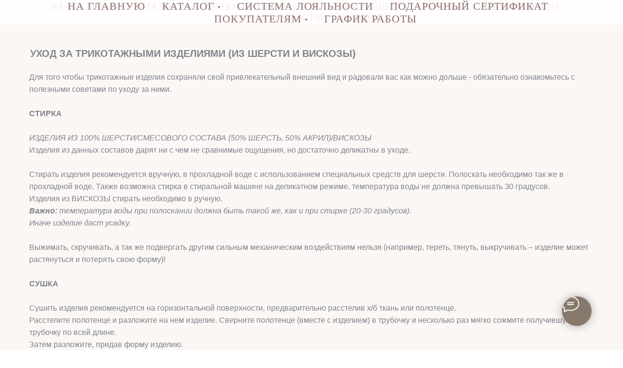

--- FILE ---
content_type: text/html; charset=UTF-8
request_url: https://piskunova-brand.ru/knitwear_care
body_size: 23146
content:
<!DOCTYPE html> <html> <head> <meta charset="utf-8" /> <meta http-equiv="Content-Type" content="text/html; charset=utf-8" /> <meta name="viewport" content="width=device-width, initial-scale=1.0" /> <meta name="google-site-verification" content="TEoE-stCJKd-yGMzxqzxF84ZNRQyAtkpZIcxP2jPzoY" /> <meta name="yandex-verification" content="c8c59f9cbfd30e1b" /> <!--metatextblock--> <title>как ухаживать за изделиями</title> <meta name="description" content="Онлайн-магазин одежды" /> <meta property="og:url" content="https://piskunova-brand.ru/knitwear_care" /> <meta property="og:title" content="как ухаживать за изделиями" /> <meta property="og:description" content="Онлайн-магазин одежды" /> <meta property="og:type" content="website" /> <meta property="og:image" content="https://static.tildacdn.com/2ff4e4b9-0757-467d-a794-2facb7745f15/-/resize/504x/tumblr_nf5uyk6zqO1qa6y0bo1_1280_935.jpg" /> <link rel="canonical" href="https://piskunova-brand.ru/knitwear_care"> <!--/metatextblock--> <meta name="format-detection" content="telephone=no" /> <meta http-equiv="x-dns-prefetch-control" content="on"> <link rel="dns-prefetch" href="https://ws.tildacdn.com"> <link rel="dns-prefetch" href="https://static.tildacdn.com"> <link rel="dns-prefetch" href="https://fonts.tildacdn.com"> <link rel="shortcut icon" href="https://static.tildacdn.com/tild6132-3132-4632-a132-646137643838/favicon.ico" type="image/x-icon" /> <!-- Assets --> <script src="https://neo.tildacdn.com/js/tilda-fallback-1.0.min.js" async charset="utf-8"></script> <link rel="stylesheet" href="https://static.tildacdn.com/css/tilda-grid-3.0.min.css" type="text/css" media="all" onerror="this.loaderr='y';"/> <link rel="stylesheet" href="https://static.tildacdn.com/ws/project2828363/tilda-blocks-page13659410.min.css?t=1758571722" type="text/css" media="all" onerror="this.loaderr='y';" /> <link rel="stylesheet" href="https://static.tildacdn.com/css/tilda-menusub-1.0.min.css" type="text/css" media="print" onload="this.media='all';" onerror="this.loaderr='y';" /> <noscript><link rel="stylesheet" href="https://static.tildacdn.com/css/tilda-menusub-1.0.min.css" type="text/css" media="all" /></noscript> <link rel="stylesheet" href="https://static.tildacdn.com/css/tilda-forms-1.0.min.css" type="text/css" media="all" onerror="this.loaderr='y';" /> <link rel="stylesheet" href="https://static.tildacdn.com/css/tilda-cart-1.0.min.css" type="text/css" media="all" onerror="this.loaderr='y';" /> <link rel="stylesheet" href="https://static.tildacdn.com/css/tilda-delivery-1.0.min.css" type="text/css" media="print" onload="this.media='all';" onerror="this.loaderr='y';" /> <noscript><link rel="stylesheet" href="https://static.tildacdn.com/css/tilda-delivery-1.0.min.css" type="text/css" media="all" /></noscript> <script type="text/javascript">TildaFonts=["427","429","431","433","435"];</script> <script type="text/javascript" src="https://static.tildacdn.com/js/tilda-fonts.min.js" charset="utf-8" onerror="this.loaderr='y';"></script> <script nomodule src="https://static.tildacdn.com/js/tilda-polyfill-1.0.min.js" charset="utf-8"></script> <script type="text/javascript">function t_onReady(func) {if(document.readyState!='loading') {func();} else {document.addEventListener('DOMContentLoaded',func);}}
function t_onFuncLoad(funcName,okFunc,time) {if(typeof window[funcName]==='function') {okFunc();} else {setTimeout(function() {t_onFuncLoad(funcName,okFunc,time);},(time||100));}}function t_throttle(fn,threshhold,scope) {return function() {fn.apply(scope||this,arguments);};}</script> <script src="https://static.tildacdn.com/js/jquery-1.10.2.min.js" charset="utf-8" onerror="this.loaderr='y';"></script> <script src="https://static.tildacdn.com/js/tilda-scripts-3.0.min.js" charset="utf-8" defer onerror="this.loaderr='y';"></script> <script src="https://static.tildacdn.com/ws/project2828363/tilda-blocks-page13659410.min.js?t=1758571722" charset="utf-8" async onerror="this.loaderr='y';"></script> <script src="https://static.tildacdn.com/js/tilda-lazyload-1.0.min.js" charset="utf-8" async onerror="this.loaderr='y';"></script> <script src="https://static.tildacdn.com/js/tilda-menusub-1.0.min.js" charset="utf-8" async onerror="this.loaderr='y';"></script> <script src="https://static.tildacdn.com/js/tilda-menu-1.0.min.js" charset="utf-8" async onerror="this.loaderr='y';"></script> <script src="https://static.tildacdn.com/js/tilda-zero-1.1.min.js" charset="utf-8" async onerror="this.loaderr='y';"></script> <script src="https://static.tildacdn.com/js/tilda-forms-1.0.min.js" charset="utf-8" async onerror="this.loaderr='y';"></script> <script src="https://static.tildacdn.com/js/tilda-cart-1.1.min.js" charset="utf-8" async onerror="this.loaderr='y';"></script> <script src="https://static.tildacdn.com/js/tilda-widget-positions-1.0.min.js" charset="utf-8" async onerror="this.loaderr='y';"></script> <script src="https://static.tildacdn.com/js/tilda-delivery-1.0.min.js" charset="utf-8" async onerror="this.loaderr='y';"></script> <script src="https://static.tildacdn.com/js/tilda-zero-forms-1.0.min.js" charset="utf-8" async onerror="this.loaderr='y';"></script> <script src="https://static.tildacdn.com/js/tilda-skiplink-1.0.min.js" charset="utf-8" async onerror="this.loaderr='y';"></script> <script src="https://static.tildacdn.com/js/tilda-events-1.0.min.js" charset="utf-8" async onerror="this.loaderr='y';"></script> <!-- nominify begin --><!-- Facebook Pixel Code --> <script>
!function(f,b,e,v,n,t,s)
{if(f.fbq)return;n=f.fbq=function(){n.callMethod?
n.callMethod.apply(n,arguments):n.queue.push(arguments)};
if(!f._fbq)f._fbq=n;n.push=n;n.loaded=!0;n.version='2.0';
n.queue=[];t=b.createElement(e);t.async=!0;
t.src=v;s=b.getElementsByTagName(e)[0];
s.parentNode.insertBefore(t,s)}(window, document,'script',
'https://connect.facebook.net/en_US/fbevents.js');
fbq('init', '3913997665312271');
fbq('track', 'PageView');
</script> <noscript><img height="1" width="1" style="display:none"
src="https://www.facebook.com/tr?id=3913997665312271&ev=PageView&noscript=1"
/></noscript> <!-- End Facebook Pixel Code --> <meta name="google-site-verification" content="TEoE-stCJKd-yGMzxqzxF84ZNRQyAtkpZIcxP2jPzoY" /><!-- nominify end --><script type="text/javascript">window.dataLayer=window.dataLayer||[];</script> <!-- Google Tag Manager --> <script type="text/javascript">(function(w,d,s,l,i){w[l]=w[l]||[];w[l].push({'gtm.start':new Date().getTime(),event:'gtm.js'});var f=d.getElementsByTagName(s)[0],j=d.createElement(s),dl=l!='dataLayer'?'&l='+l:'';j.async=true;j.src='https://www.googletagmanager.com/gtm.js?id='+i+dl;f.parentNode.insertBefore(j,f);})(window,document,'script','dataLayer','GTM-NX779Q3');</script> <!-- End Google Tag Manager --> <!-- Facebook Pixel Code --> <script type="text/javascript" data-tilda-cookie-type="advertising">setTimeout(function(){!function(f,b,e,v,n,t,s)
{if(f.fbq)return;n=f.fbq=function(){n.callMethod?n.callMethod.apply(n,arguments):n.queue.push(arguments)};if(!f._fbq)f._fbq=n;n.push=n;n.loaded=!0;n.version='2.0';n.agent='pltilda';n.queue=[];t=b.createElement(e);t.async=!0;t.src=v;s=b.getElementsByTagName(e)[0];s.parentNode.insertBefore(t,s)}(window,document,'script','https://connect.facebook.net/en_US/fbevents.js');fbq('init','3913997665312272');fbq('track','PageView');},2000);</script> <!-- End Facebook Pixel Code --> <script type="text/javascript">(function() {if((/bot|google|yandex|baidu|bing|msn|duckduckbot|teoma|slurp|crawler|spider|robot|crawling|facebook/i.test(navigator.userAgent))===false&&typeof(sessionStorage)!='undefined'&&sessionStorage.getItem('visited')!=='y'&&document.visibilityState){var style=document.createElement('style');style.type='text/css';style.innerHTML='@media screen and (min-width: 980px) {.t-records {opacity: 0;}.t-records_animated {-webkit-transition: opacity ease-in-out .2s;-moz-transition: opacity ease-in-out .2s;-o-transition: opacity ease-in-out .2s;transition: opacity ease-in-out .2s;}.t-records.t-records_visible {opacity: 1;}}';document.getElementsByTagName('head')[0].appendChild(style);function t_setvisRecs(){var alr=document.querySelectorAll('.t-records');Array.prototype.forEach.call(alr,function(el) {el.classList.add("t-records_animated");});setTimeout(function() {Array.prototype.forEach.call(alr,function(el) {el.classList.add("t-records_visible");});sessionStorage.setItem("visited","y");},400);}
document.addEventListener('DOMContentLoaded',t_setvisRecs);}})();</script></head> <body class="t-body" style="margin:0;"> <!--allrecords--> <div id="allrecords" class="t-records" data-hook="blocks-collection-content-node" data-tilda-project-id="2828363" data-tilda-page-id="13659410" data-tilda-page-alias="knitwear_care" data-tilda-formskey="8dd54169f85d74005afa21442700ae23" data-tilda-stat-scroll="yes" data-tilda-lazy="yes" data-tilda-root-zone="com" data-tilda-project-headcode="yes" data-tilda-ts="y" data-tilda-project-country="RU"> <!--header--> <header id="t-header" class="t-records" data-hook="blocks-collection-content-node" data-tilda-project-id="2828363" data-tilda-page-id="14422368" data-tilda-page-alias="header" data-tilda-formskey="8dd54169f85d74005afa21442700ae23" data-tilda-stat-scroll="yes" data-tilda-lazy="yes" data-tilda-root-zone="com" data-tilda-project-headcode="yes" data-tilda-ts="y" data-tilda-project-country="RU"> <div id="rec333229356" class="r t-rec" style=" " data-animationappear="off" data-record-type="706"> <!--tcart--> <!-- @classes: t-text t-text_xs t-name t-name_xs t-name_md t-btn t-btn_sm --> <script>t_onReady(function() {setTimeout(function() {t_onFuncLoad('tcart__init',function() {tcart__init('333229356',{cssClassName:''});});},50);var userAgent=navigator.userAgent.toLowerCase();var body=document.body;if(!body) return;if(userAgent.indexOf('instagram')!==-1&&userAgent.indexOf('iphone')!==-1) {body.style.position='relative';}
var rec=document.querySelector('#rec333229356');if(!rec) return;var cartWindow=rec.querySelector('.t706__cartwin,.t706__cartpage');var allRecords=document.querySelector('.t-records');var currentMode=allRecords.getAttribute('data-tilda-mode');if(cartWindow&&currentMode!=='edit'&&currentMode!=='preview') {cartWindow.addEventListener('scroll',t_throttle(function() {if(window.lazy==='y'||document.querySelector('#allrecords').getAttribute('data-tilda-lazy')==='yes') {t_onFuncLoad('t_lazyload_update',function() {t_lazyload_update();});}},500));}});</script> <div class="t706" data-opencart-onorder="yes" data-project-currency="р." data-project-currency-side="r" data-project-currency-sep="," data-project-currency-code="RUB" data-payment-system="custom.dolyame" data-yandexmap-apikey="3df4f250-03bd-419b-a2da-12eca9879174"> <div class="t706__carticon" style=""> <div class="t706__carticon-text t-name t-name_xs"></div> <div class="t706__carticon-wrapper"> <div class="t706__carticon-imgwrap"> <svg role="img" class="t706__carticon-img" xmlns="http://www.w3.org/2000/svg" viewBox="0 0 64 64"> <path fill="none" stroke-width="2" stroke-miterlimit="10" d="M44 18h10v45H10V18h10z"/> <path fill="none" stroke-width="2" stroke-miterlimit="10" d="M22 24V11c0-5.523 4.477-10 10-10s10 4.477 10 10v13"/> </svg> </div> <div class="t706__carticon-counter js-carticon-counter"></div> </div> </div> <div class="t706__cartwin" style="display: none;"> <div class="t706__close t706__cartwin-close"> <button type="button" class="t706__close-button t706__cartwin-close-wrapper" aria-label="Закрыть корзину"> <svg role="presentation" class="t706__close-icon t706__cartwin-close-icon" width="23px" height="23px" viewBox="0 0 23 23" version="1.1" xmlns="http://www.w3.org/2000/svg" xmlns:xlink="http://www.w3.org/1999/xlink"> <g stroke="none" stroke-width="1" fill="#fff" fill-rule="evenodd"> <rect transform="translate(11.313708, 11.313708) rotate(-45.000000) translate(-11.313708, -11.313708) " x="10.3137085" y="-3.6862915" width="2" height="30"></rect> <rect transform="translate(11.313708, 11.313708) rotate(-315.000000) translate(-11.313708, -11.313708) " x="10.3137085" y="-3.6862915" width="2" height="30"></rect> </g> </svg> </button> </div> <div class="t706__cartwin-content"> <div class="t706__cartwin-top"> <div class="t706__cartwin-heading t-name t-name_xl">Для успешной оплаты заказа, пожалуйста, отключите VPN</div> </div> <div class="t706__cartwin-products"></div> <div class="t706__cartwin-bottom"> <div class="t706__cartwin-prodamount-wrap t-descr t-descr_sm"> <span class="t706__cartwin-prodamount-label"></span> <span class="t706__cartwin-prodamount"></span> </div> </div> <div class="t706__orderform "> <form
id="form333229356" name='form333229356' role="form" action='' method='POST' data-formactiontype="2" data-inputbox=".t-input-group" 
class="t-form js-form-proccess t-form_inputs-total_6 " data-formsended-callback="t706_onSuccessCallback"> <input type="hidden" name="formservices[]" value="17f2a12576fabd6c4d9da699978f70ff" class="js-formaction-services"> <input type="hidden" name="formservices[]" value="6c8dc3180a22241a95615ac6676f9365" class="js-formaction-services"> <input type="hidden" name="formservices[]" value="22f9e70b28fd66bd2c637d0d6f49dc26" class="js-formaction-services"> <input type="hidden" name="tildaspec-formname" tabindex="-1" value="Cart"> <!-- @classes t-title t-text t-btn --> <div class="js-successbox t-form__successbox t-text t-text_md"
aria-live="polite"
style="display:none;"></div> <div
class="t-form__inputsbox
t-form__inputsbox_inrow "> <div
class=" t-input-group t-input-group_em " data-input-lid="1496239431201" data-field-type="em" data-field-name="Email"> <label
for='input_1496239431201'
class="t-input-title t-descr t-descr_md"
id="field-title_1496239431201" data-redactor-toolbar="no"
field="li_title__1496239431201"
style="color:;">Email </label> <div class="t-input-block "> <input
type="email"
autocomplete="email"
name="Email"
id="input_1496239431201"
class="t-input js-tilda-rule"
value="" data-tilda-req="1" aria-required="true" data-tilda-rule="email"
aria-describedby="error_1496239431201"
style="color:#000000;border:1px solid #000000;"> </div> <div class="t-input-error" aria-live="polite" id="error_1496239431201"></div> </div> <div
class=" t-input-group t-input-group_nm " data-input-lid="1496239459190" data-field-type="nm" data-field-name="Name"> <label
for='input_1496239459190'
class="t-input-title t-descr t-descr_md"
id="field-title_1496239459190" data-redactor-toolbar="no"
field="li_title__1496239459190"
style="color:;">Получатель (фио)</label> <div class="t-input-block "> <input
type="text"
autocomplete="name"
name="Name"
id="input_1496239459190"
class="t-input js-tilda-rule"
value="" data-tilda-req="1" aria-required="true" data-tilda-rule="name"
aria-describedby="error_1496239459190"
style="color:#000000;border:1px solid #000000;"> </div> <div class="t-input-error" aria-live="polite" id="error_1496239459190"></div> </div> <div
class=" t-input-group t-input-group_ph " data-input-lid="1625658398594" data-field-async="true" data-field-type="ph" data-field-name="Phone"> <label
for='input_1625658398594'
class="t-input-title t-descr t-descr_md"
id="field-title_1625658398594" data-redactor-toolbar="no"
field="li_title__1625658398594"
style="color:;">Номер телефона </label> <div class="t-input-block "> <input
type="tel"
autocomplete="tel"
name="Phone"
id="input_1625658398594" data-phonemask-init="no" data-phonemask-id="333229356" data-phonemask-lid="1625658398594" data-phonemask-maskcountry="RU" class="t-input js-phonemask-input js-tilda-rule"
value=""
placeholder="+1(000)000-0000" data-tilda-req="1" aria-required="true" aria-describedby="error_1625658398594"
style="color:#000000;border:1px solid #000000;"> <script type="text/javascript">t_onReady(function() {t_onFuncLoad('t_loadJsFile',function() {t_loadJsFile('https://static.tildacdn.com/js/tilda-phone-mask-1.1.min.js',function() {t_onFuncLoad('t_form_phonemask_load',function() {var phoneMasks=document.querySelectorAll('#rec333229356 [data-phonemask-lid="1625658398594"]');t_form_phonemask_load(phoneMasks);});})})});</script> </div> <div class="t-input-error" aria-live="polite" id="error_1625658398594"></div> </div> <div
class=" t-input-group t-input-group_in " data-input-lid="1496239478607" data-field-type="in" data-field-name="Адрес"> <label
for='input_1496239478607'
class="t-input-title t-descr t-descr_md"
id="field-title_1496239478607" data-redactor-toolbar="no"
field="li_title__1496239478607"
style="color:;">Адрес</label> <div class="t-input-block "> <input
type="text"
name="Адрес"
id="input_1496239478607"
class="t-input js-tilda-rule"
value="" data-tilda-req="1" aria-required="true"
aria-describedby="error_1496239478607"
style="color:#000000;border:1px solid #000000;"> </div> <div class="t-input-error" aria-live="polite" id="error_1496239478607"></div> </div> <div
class=" t-input-group t-input-group_dl " data-input-lid="1626162621929" data-field-type="dl" data-field-name="Доставка"> <div
class="t-input-title t-descr t-descr_md"
id="field-title_1626162621929" data-redactor-toolbar="no"
field="li_title__1626162621929"
style="color:;">Доставка</div> <div class="t-input-block "> <div
class="t-radio__wrapper t-radio__wrapper-delivery" data-delivery-variants-hook='y' data-delivery-free='10000' data-delivery-services="y"
id="customdelivery"> <div class="t-input-group t-input-group_in"> <div class="t-input-block"> <input
class="js-tilda-rule t-input" data-tilda-rule="deliveryreq"
type="hidden"
name="delivery-badresponse-comment"
value="nodelivery"
autocomplete="off" data-tilda-req="1"> <div class="t-input-error" aria-live="polite"></div> </div> </div> </div> <style>#rec333229356 .t706 .t-form__inputsbox #customdelivery .t-input{color:#000000;border:1px solid #000000;}#rec333229356 .t706 .t-form__inputsbox #customdelivery .t-input-title{}</style> </div> <div class="t-input-error" aria-live="polite" id="error_1626162621929"></div> </div> <div
class=" t-input-group t-input-group_pc " data-input-lid="1626253530558" data-field-type="pc" data-field-name=""> <div class="t-input-block "> <style>.t-inputpromocode__wrapper .t-text{color:#000;}</style> <div class="t-inputpromocode__wrapper" style="display:table;width:100%;"> <input
type="text"
name=""
class="t-input t-inputpromocode js-tilda-rule"
value=""
placeholder="Промокод" style="display:table-cell;color:#000000;border:1px solid #000000;" data-tilda-rule="promocode"> <div
class="t-inputpromocode__btn t-btn t-btn_md"
style="display:none;position:relative;height:auto;color:#fff;background:#000;">Activate</div> </div> <script src="https://static.tildacdn.com/js/tilda-promocode-1.0.min.js"></script> <script>t_onReady(function() {try {t_onFuncLoad('t_input_promocode_init',function() {t_input_promocode_init('333229356','1626253530558');});} catch(error) {console.error(error);}});</script> </div> <div class="t-input-error" aria-live="polite" id="error_1626253530558"></div> </div> <div class="t-input-group t-input-group_pm" style="margin: 40px 0;"> <div class="t-input-title t-descr t-descr_md" style="color:;">Payment method</div> <div class="t-input-block"> <div class="t-radio__wrapper t-radio__wrapper-payment" data-tilda-payment-variants-hook='y'> <label class="t-radio__control t-text t-text_xs" style="color: "><input type="radio" name="paymentsystem" value="custom.dolyame" checked="checked" class="t-radio t-radio_payment" data-payment-variant-system="custom.dolyame"><div class="t-radio__indicator"></div>
Долями от Тинькофф
</label> <label class="t-radio__control t-text t-text_xs" style="color: "><input type="radio" name="paymentsystem" value="yakassa" class="t-radio t-radio_payment" data-payment-variant-system="yakassa"><div class="t-radio__indicator"></div>
Банковская карта, SberPay, MirPay, ЮMoney
</label> </div> </div> </div> <div class="t-form__errorbox-middle"> <!--noindex--> <div
class="js-errorbox-all t-form__errorbox-wrapper"
style="display:none;" data-nosnippet
tabindex="-1"
aria-label="Ошибки при заполнении формы"> <ul
role="list"
class="t-form__errorbox-text t-text t-text_md"> <li class="t-form__errorbox-item js-rule-error js-rule-error-all"></li> <li class="t-form__errorbox-item js-rule-error js-rule-error-req"></li> <li class="t-form__errorbox-item js-rule-error js-rule-error-email"></li> <li class="t-form__errorbox-item js-rule-error js-rule-error-name"></li> <li class="t-form__errorbox-item js-rule-error js-rule-error-phone"></li> <li class="t-form__errorbox-item js-rule-error js-rule-error-minlength"></li> <li class="t-form__errorbox-item js-rule-error js-rule-error-string"></li> </ul> </div> <!--/noindex--> </div> <div class="t-form__submit"> <button
class="t-submit t-btnflex t-btnflex_type_submit t-btnflex_md"
type="submit"> <span class="t-btnflex__text">Оформить заказ</span> <style>#rec333229356 .t-btnflex.t-btnflex_type_submit {color:#ffffff;background-color:#000000;border-style:none !important;box-shadow:none !important;transition-duration:0.2s;transition-property:background-color,color,border-color,box-shadow,opacity,transform;transition-timing-function:ease-in-out;}</style> </button> </div> </div> <div class="t-form__errorbox-bottom"> <!--noindex--> <div
class="js-errorbox-all t-form__errorbox-wrapper"
style="display:none;" data-nosnippet
tabindex="-1"
aria-label="Ошибки при заполнении формы"> <ul
role="list"
class="t-form__errorbox-text t-text t-text_md"> <li class="t-form__errorbox-item js-rule-error js-rule-error-all"></li> <li class="t-form__errorbox-item js-rule-error js-rule-error-req"></li> <li class="t-form__errorbox-item js-rule-error js-rule-error-email"></li> <li class="t-form__errorbox-item js-rule-error js-rule-error-name"></li> <li class="t-form__errorbox-item js-rule-error js-rule-error-phone"></li> <li class="t-form__errorbox-item js-rule-error js-rule-error-minlength"></li> <li class="t-form__errorbox-item js-rule-error js-rule-error-string"></li> </ul> </div> <!--/noindex--> </div> </form> <style>#rec333229356 input::-webkit-input-placeholder {color:#000000;opacity:0.5;}#rec333229356 input::-moz-placeholder{color:#000000;opacity:0.5;}#rec333229356 input:-moz-placeholder {color:#000000;opacity:0.5;}#rec333229356 input:-ms-input-placeholder{color:#000000;opacity:0.5;}#rec333229356 textarea::-webkit-input-placeholder {color:#000000;opacity:0.5;}#rec333229356 textarea::-moz-placeholder{color:#000000;opacity:0.5;}#rec333229356 textarea:-moz-placeholder {color:#000000;opacity:0.5;}#rec333229356 textarea:-ms-input-placeholder{color:#000000;opacity:0.5;}</style> </div> </div> </div> <div class="t706__cartdata"> </div> </div> <style></style> <!--/tcart--> </div> <div id="rec720282524" class="r t-rec t-rec_pt_0 t-rec_pb_0" style="padding-top:0px;padding-bottom:0px; " data-animationappear="off" data-record-type="258"> <!-- T229 --> <div id="nav720282524marker"></div> <div class="tmenu-mobile tmenu-mobile_positionfixed"> <div class="tmenu-mobile__container"> <div class="tmenu-mobile__text t-name t-name_md" field="menu_mob_title">&nbsp;</div> <button type="button"
class="t-menuburger t-menuburger_fourth "
aria-label="Навигационное меню"
aria-expanded="false"> <span style="background-color:#8e6e6e;"></span> <span style="background-color:#8e6e6e;"></span> <span style="background-color:#8e6e6e;"></span> <span style="background-color:#8e6e6e;"></span> </button> <script>function t_menuburger_init(recid) {var rec=document.querySelector('#rec' + recid);if(!rec) return;var burger=rec.querySelector('.t-menuburger');if(!burger) return;var isSecondStyle=burger.classList.contains('t-menuburger_second');if(isSecondStyle&&!window.isMobile&&!('ontouchend' in document)) {burger.addEventListener('mouseenter',function() {if(burger.classList.contains('t-menuburger-opened')) return;burger.classList.remove('t-menuburger-unhovered');burger.classList.add('t-menuburger-hovered');});burger.addEventListener('mouseleave',function() {if(burger.classList.contains('t-menuburger-opened')) return;burger.classList.remove('t-menuburger-hovered');burger.classList.add('t-menuburger-unhovered');setTimeout(function() {burger.classList.remove('t-menuburger-unhovered');},300);});}
burger.addEventListener('click',function() {if(!burger.closest('.tmenu-mobile')&&!burger.closest('.t450__burger_container')&&!burger.closest('.t466__container')&&!burger.closest('.t204__burger')&&!burger.closest('.t199__js__menu-toggler')) {burger.classList.toggle('t-menuburger-opened');burger.classList.remove('t-menuburger-unhovered');}});var menu=rec.querySelector('[data-menu="yes"]');if(!menu) return;var menuLinks=menu.querySelectorAll('.t-menu__link-item');var submenuClassList=['t978__menu-link_hook','t978__tm-link','t966__tm-link','t794__tm-link','t-menusub__target-link'];Array.prototype.forEach.call(menuLinks,function(link) {link.addEventListener('click',function() {var isSubmenuHook=submenuClassList.some(function(submenuClass) {return link.classList.contains(submenuClass);});if(isSubmenuHook) return;burger.classList.remove('t-menuburger-opened');});});menu.addEventListener('clickedAnchorInTooltipMenu',function() {burger.classList.remove('t-menuburger-opened');});}
t_onReady(function() {t_onFuncLoad('t_menuburger_init',function(){t_menuburger_init('720282524');});});</script> <style>.t-menuburger{position:relative;flex-shrink:0;width:28px;height:20px;padding:0;border:none;background-color:transparent;outline:none;-webkit-transform:rotate(0deg);transform:rotate(0deg);transition:transform .5s ease-in-out;cursor:pointer;z-index:999;}.t-menuburger span{display:block;position:absolute;width:100%;opacity:1;left:0;-webkit-transform:rotate(0deg);transform:rotate(0deg);transition:.25s ease-in-out;height:3px;background-color:#000;}.t-menuburger span:nth-child(1){top:0px;}.t-menuburger span:nth-child(2),.t-menuburger span:nth-child(3){top:8px;}.t-menuburger span:nth-child(4){top:16px;}.t-menuburger__big{width:42px;height:32px;}.t-menuburger__big span{height:5px;}.t-menuburger__big span:nth-child(2),.t-menuburger__big span:nth-child(3){top:13px;}.t-menuburger__big span:nth-child(4){top:26px;}.t-menuburger__small{width:22px;height:14px;}.t-menuburger__small span{height:2px;}.t-menuburger__small span:nth-child(2),.t-menuburger__small span:nth-child(3){top:6px;}.t-menuburger__small span:nth-child(4){top:12px;}.t-menuburger-opened span:nth-child(1){top:8px;width:0%;left:50%;}.t-menuburger-opened span:nth-child(2){-webkit-transform:rotate(45deg);transform:rotate(45deg);}.t-menuburger-opened span:nth-child(3){-webkit-transform:rotate(-45deg);transform:rotate(-45deg);}.t-menuburger-opened span:nth-child(4){top:8px;width:0%;left:50%;}.t-menuburger-opened.t-menuburger__big span:nth-child(1){top:6px;}.t-menuburger-opened.t-menuburger__big span:nth-child(4){top:18px;}.t-menuburger-opened.t-menuburger__small span:nth-child(1),.t-menuburger-opened.t-menuburger__small span:nth-child(4){top:6px;}@media (hover),(min-width:0\0){.t-menuburger_first:hover span:nth-child(1){transform:translateY(1px);}.t-menuburger_first:hover span:nth-child(4){transform:translateY(-1px);}.t-menuburger_first.t-menuburger__big:hover span:nth-child(1){transform:translateY(3px);}.t-menuburger_first.t-menuburger__big:hover span:nth-child(4){transform:translateY(-3px);}}.t-menuburger_second span:nth-child(2),.t-menuburger_second span:nth-child(3){width:80%;left:20%;right:0;}@media (hover),(min-width:0\0){.t-menuburger_second.t-menuburger-hovered span:nth-child(2),.t-menuburger_second.t-menuburger-hovered span:nth-child(3){animation:t-menuburger-anim 0.3s ease-out normal forwards;}.t-menuburger_second.t-menuburger-unhovered span:nth-child(2),.t-menuburger_second.t-menuburger-unhovered span:nth-child(3){animation:t-menuburger-anim2 0.3s ease-out normal forwards;}}.t-menuburger_second.t-menuburger-opened span:nth-child(2),.t-menuburger_second.t-menuburger-opened span:nth-child(3){left:0;right:0;width:100%!important;}.t-menuburger_third span:nth-child(4){width:70%;left:unset;right:0;}@media (hover),(min-width:0\0){.t-menuburger_third:not(.t-menuburger-opened):hover span:nth-child(4){width:100%;}}.t-menuburger_third.t-menuburger-opened span:nth-child(4){width:0!important;right:50%;}.t-menuburger_fourth{height:12px;}.t-menuburger_fourth.t-menuburger__small{height:8px;}.t-menuburger_fourth.t-menuburger__big{height:18px;}.t-menuburger_fourth span:nth-child(2),.t-menuburger_fourth span:nth-child(3){top:4px;opacity:0;}.t-menuburger_fourth span:nth-child(4){top:8px;}.t-menuburger_fourth.t-menuburger__small span:nth-child(2),.t-menuburger_fourth.t-menuburger__small span:nth-child(3){top:3px;}.t-menuburger_fourth.t-menuburger__small span:nth-child(4){top:6px;}.t-menuburger_fourth.t-menuburger__small span:nth-child(2),.t-menuburger_fourth.t-menuburger__small span:nth-child(3){top:3px;}.t-menuburger_fourth.t-menuburger__small span:nth-child(4){top:6px;}.t-menuburger_fourth.t-menuburger__big span:nth-child(2),.t-menuburger_fourth.t-menuburger__big span:nth-child(3){top:6px;}.t-menuburger_fourth.t-menuburger__big span:nth-child(4){top:12px;}@media (hover),(min-width:0\0){.t-menuburger_fourth:not(.t-menuburger-opened):hover span:nth-child(1){transform:translateY(1px);}.t-menuburger_fourth:not(.t-menuburger-opened):hover span:nth-child(4){transform:translateY(-1px);}.t-menuburger_fourth.t-menuburger__big:not(.t-menuburger-opened):hover span:nth-child(1){transform:translateY(3px);}.t-menuburger_fourth.t-menuburger__big:not(.t-menuburger-opened):hover span:nth-child(4){transform:translateY(-3px);}}.t-menuburger_fourth.t-menuburger-opened span:nth-child(1),.t-menuburger_fourth.t-menuburger-opened span:nth-child(4){top:4px;}.t-menuburger_fourth.t-menuburger-opened span:nth-child(2),.t-menuburger_fourth.t-menuburger-opened span:nth-child(3){opacity:1;}@keyframes t-menuburger-anim{0%{width:80%;left:20%;right:0;}50%{width:100%;left:0;right:0;}100%{width:80%;left:0;right:20%;}}@keyframes t-menuburger-anim2{0%{width:80%;left:0;}50%{width:100%;right:0;left:0;}100%{width:80%;left:20%;right:0;}}</style> </div> </div> <style>.tmenu-mobile{background-color:#111;display:none;width:100%;top:0;z-index:990;}.tmenu-mobile_positionfixed{position:fixed;}.tmenu-mobile__text{color:#fff;}.tmenu-mobile__container{min-height:64px;padding:20px;position:relative;box-sizing:border-box;display:-webkit-flex;display:-ms-flexbox;display:flex;-webkit-align-items:center;-ms-flex-align:center;align-items:center;-webkit-justify-content:space-between;-ms-flex-pack:justify;justify-content:space-between;}.tmenu-mobile__list{display:block;}.tmenu-mobile__burgerlogo{display:inline-block;font-size:24px;font-weight:400;white-space:nowrap;vertical-align:middle;}.tmenu-mobile__imglogo{height:auto;display:block;max-width:300px!important;box-sizing:border-box;padding:0;margin:0 auto;}@media screen and (max-width:980px){.tmenu-mobile__menucontent_hidden{display:none;height:100%;}.tmenu-mobile{display:block;}}@media screen and (max-width:980px){#rec720282524 .tmenu-mobile{background-color:#ffffff;}#rec720282524 .tmenu-mobile__menucontent_fixed{position:fixed;top:64px;}#rec720282524 .tmenu-mobile__burgerlogo,#rec720282524 .tmenu-mobile__text{-webkit-order:1;-ms-flex-order:1;order:1;}}</style> <div id="nav720282524" class="t229 t229__positionfixed tmenu-mobile__menucontent_hidden tmenu-mobile__menucontent_fixed" style="background-color: rgba(255,253,253,0.90); height:50px; " data-bgcolor-hex="#fffdfd" data-bgcolor-rgba="rgba(255,253,253,0.90)" data-navmarker="nav720282524marker" data-appearoffset="" data-bgopacity="0.90" data-bgcolor-rgba-afterscroll="rgba(255,253,253,0.70)" data-menu="yes" data-menushadow="" data-menushadow-css=""> <div class="t229__maincontainer " style="height:50px;"> <div class="t229__padding40px"></div> <nav class="t229__centerside"> <ul role="list" class="t-menu__list"> <li class="t229__list_item"
style="padding:0 15px 0 0;"> <a class="t-menu__link-item"
href="/" data-menu-submenu-hook="">
НА ГЛАВНУЮ</a> </li> <li class="t229__list_item"
style="padding:0 15px;"> <a class="t-menu__link-item"
href=""
aria-expanded="false" role="button" data-menu-submenu-hook="link_sub2_720282524">
КАТАЛОГ</a> <div class="t-menusub" data-submenu-hook="link_sub2_720282524" data-submenu-margin="15px" data-add-submenu-arrow="on"> <div class="t-menusub__menu"> <div class="t-menusub__content"> <ul role="list" class="t-menusub__list"> <li class="t-menusub__list-item t-name t-name_xs"> <a class="t-menusub__link-item t-name t-name_xs"
href="/underwear" data-menu-item-number="2">Одежда для дома</a> </li> <li class="t-menusub__list-item t-name t-name_xs"> <a class="t-menusub__link-item t-name t-name_xs"
href="/cardigan" data-menu-item-number="2">Пиджаки, джемперы и кардиганы</a> </li> <li class="t-menusub__list-item t-name t-name_xs"> <a class="t-menusub__link-item t-name t-name_xs"
href="/skirts" data-menu-item-number="2">Платья и юбки</a> </li> <li class="t-menusub__list-item t-name t-name_xs"> <a class="t-menusub__link-item t-name t-name_xs"
href="/jeans" data-menu-item-number="2">Брюки и джинсы</a> </li> <li class="t-menusub__list-item t-name t-name_xs"> <a class="t-menusub__link-item t-name t-name_xs"
href="/tshirt" data-menu-item-number="2">Лонгсливы, футболки и топы</a> </li> <li class="t-menusub__list-item t-name t-name_xs"> <a class="t-menusub__link-item t-name t-name_xs"
href="/acs" data-menu-item-number="2">Аксессуары</a> </li> <li class="t-menusub__list-item t-name t-name_xs"> <a class="t-menusub__link-item t-name t-name_xs"
href="/plussize" data-menu-item-number="2">Plus size</a> </li> <li class="t-menusub__list-item t-name t-name_xs"> <a class="t-menusub__link-item t-name t-name_xs"
href="/lastsize" data-menu-item-number="2">Последний шанс</a> </li> <li class="t-menusub__list-item t-name t-name_xs"> <a class="t-menusub__link-item t-name t-name_xs"
href="/sale" data-menu-item-number="2">Sale</a> </li> </ul> </div> </div> </div> </li> <li class="t229__list_item"
style="padding:0 15px;"> <a class="t-menu__link-item"
href="/bonusystem" data-menu-submenu-hook="">
СИСТЕМА ЛОЯЛЬНОСТИ</a> </li> <li class="t229__list_item"
style="padding:0 15px;"> <a class="t-menu__link-item"
href="/giftcard" data-menu-submenu-hook="">
ПОДАРОЧНЫЙ СЕРТИФИКАТ</a> </li> <li class="t229__list_item"
style="padding:0 15px;"> <a class="t-menu__link-item"
href=""
aria-expanded="false" role="button" data-menu-submenu-hook="link_sub5_720282524">
ПОКУПАТЕЛЯМ</a> <div class="t-menusub" data-submenu-hook="link_sub5_720282524" data-submenu-margin="15px" data-add-submenu-arrow="on"> <div class="t-menusub__menu"> <div class="t-menusub__content"> <ul role="list" class="t-menusub__list"> <li class="t-menusub__list-item t-name t-name_xs"> <a class="t-menusub__link-item t-name t-name_xs"
href="/knitwear_care" data-menu-item-number="5">Уход</a> </li> <li class="t-menusub__list-item t-name t-name_xs"> <a class="t-menusub__link-item t-name t-name_xs"
href="/size" data-menu-item-number="5">Размерная сетка</a> </li> <li class="t-menusub__list-item t-name t-name_xs"> <a class="t-menusub__link-item t-name t-name_xs"
href="/delivery" data-menu-item-number="5">Доставка и оплата</a> </li> <li class="t-menusub__list-item t-name t-name_xs"> <a class="t-menusub__link-item t-name t-name_xs"
href="/return" data-menu-item-number="5">Возврат</a> </li> <li class="t-menusub__list-item t-name t-name_xs"> <a class="t-menusub__link-item t-name t-name_xs"
href="/questions" data-menu-item-number="5">Ответы на вопросы</a> </li> </ul> </div> </div> </div> </li> <li class="t229__list_item"
style="padding:0 15px;"> <a class="t-menu__link-item"
href="/contact" data-menu-submenu-hook="">
ГРАФИК РАБОТЫ</a> </li> <li class="t229__list_item"
style="padding:0 0 0 15px;"> <a class="t-menu__link-item"
href="/about_us" data-menu-submenu-hook="">
О бренде</a> </li> </ul> </nav> <div class="t229__padding40px"></div> </div> </div> <script>t_onReady(function() {var rec=document.querySelector('#rec720282524');if(!rec) return;var burger=rec.querySelector('.t-menuburger');if(burger) {t_onFuncLoad('t_menu__createMobileMenu',function() {t_menu__createMobileMenu('720282524','.t229');});}
t_onFuncLoad('t_menu__highlightActiveLinks',function() {t_menu__highlightActiveLinks('.t229__list_item a');});rec.querySelector('.t229').classList.remove('t229__beforeready');t_onFuncLoad('t_menu__findAnchorLinks',function() {t_menu__findAnchorLinks('720282524','.t229__list_item a');});});</script> <script>t_onReady(function() {t_onFuncLoad('t_menu__setBGcolor',function() {t_menu__setBGcolor('720282524','.t229');window.addEventListener('load',function() {t_menu__setBGcolor('720282524','.t229');});window.addEventListener('resize',t_throttle(function() {t_menu__setBGcolor('720282524','.t229');}));});t_onFuncLoad('t_menu__interactFromKeyboard',function() {t_menu__interactFromKeyboard('720282524');});});</script> <script>t_onReady(function() {t_onFuncLoad('t_menu__changeBgOpacity',function() {t_menu__changeBgOpacity('720282524','.t229');window.addEventListener('scroll',t_throttle(function() {t_menu__changeBgOpacity('720282524','.t229');}));});});</script> <style>#rec720282524 .t-menu__link-item{-webkit-transition:color 0.3s ease-in-out,opacity 0.3s ease-in-out;transition:color 0.3s ease-in-out,opacity 0.3s ease-in-out;position:relative;}#rec720282524 .t-menu__link-item:not(.t-active):not(.tooltipstered)::after{content:'';position:absolute;left:0;bottom:20%;opacity:0;width:100%;height:100%;border-bottom:0px solid #8e6e6e;-webkit-box-shadow:inset 0px -1px 0px 0px #8e6e6e;-moz-box-shadow:inset 0px -1px 0px 0px #8e6e6e;box-shadow:inset 0px -1px 0px 0px #8e6e6e;-webkit-transition:all 0.3s ease;transition:all 0.3s ease;pointer-events:none;}#rec720282524 .t-menu__link-item.t-active:not(.t978__menu-link){color:#8e6e6e !important;font-weight:500 !important;opacity:1 !important;}#rec720282524 .t-menu__link-item.t-active::after{content:'';position:absolute;left:0;-webkit-transition:all 0.3s ease;transition:all 0.3s ease;opacity:1;width:100%;height:100%;bottom:-0px;border-bottom:0px solid #faf7f5;-webkit-box-shadow:inset 0px -1px 0px 0px #faf7f5;-moz-box-shadow:inset 0px -1px 0px 0px #faf7f5;box-shadow:inset 0px -1px 0px 0px #faf7f5;}#rec720282524 .t-menu__link-item:not(.t-active):not(.tooltipstered):hover{opacity:1 !important;}#rec720282524 .t-menu__link-item:not(.t-active):not(.tooltipstered):focus-visible{opacity:1 !important;}#rec720282524 .t-menu__link-item:not(.t-active):not(.tooltipstered):hover::after{opacity:1;bottom:-0px;}#rec720282524 .t-menu__link-item:not(.t-active):not(.tooltipstered):focus-visible::after{opacity:1;bottom:-0px;}@supports (overflow:-webkit-marquee) and (justify-content:inherit){#rec720282524 .t-menu__link-item,#rec720282524 .t-menu__link-item.t-active{opacity:1 !important;}}</style> <script>t_onReady(function() {setTimeout(function(){t_onFuncLoad('t_menusub_init',function() {t_menusub_init('720282524');});},500);});</script> <style>#rec720282524 .t-menusub__link-item{-webkit-transition:color 0.3s ease-in-out,opacity 0.3s ease-in-out;transition:color 0.3s ease-in-out,opacity 0.3s ease-in-out;}#rec720282524 .t-menusub__link-item.t-active{color:#8e6e6e !important;font-weight:500 !important;opacity:1 !important;}#rec720282524 .t-menusub__link-item:not(.t-active):not(.tooltipstered):hover{color:#e1bea8 !important;opacity:1 !important;}@supports (overflow:-webkit-marquee) and (justify-content:inherit){#rec720282524 .t-menusub__link-item,#rec720282524 .t-menusub__link-item.t-active{opacity:1 !important;}}@media screen and (max-width:980px){#rec720282524 .t-menusub__menu .t-menusub__link-item{color:#8e6e6e !important;}#rec720282524 .t-menusub__menu .t-menusub__link-item.t-active{color:#8e6e6e !important;}}@media screen and (min-width:981px){#rec720282524 .t-menusub__menu{background-color:#fffdfd;max-width:300px;border-radius:6px;box-shadow:0px 0px 2px rgba(0,0,0,0.7);}}#rec720282524 .t-menusub__menu_top:after{border-top-color:#fffdfd;}#rec720282524 .t-menusub__menu_bottom:after{border-bottom-color:#fffdfd;}</style> <style> #rec720282524 a.t-menusub__link-item{font-size:20px;color:#8e6e6e;font-weight:300;font-family:'FuturaPT';text-transform:uppercase;}@media screen and (max-width:480px),(orientation:landscape) and (max-height:480px){#rec720282524 a.t-menusub__link-item{font-size:20px;}}</style> <style> #rec720282524 .t229__list_item .t-menu__link-item{font-size:19px;color:#8e6e6e;font-weight:400;font-family:'FuturaPT';text-transform:uppercase;letter-spacing:0.5px;}@media screen and (max-width:480px),(orientation:landscape) and (max-height:480px){#rec720282524 .t229__list_item .t-menu__link-item{font-size:20px;}}</style> </div> </header> <!--/header--> <div id="rec226431732" class="r t-rec" style="background-color:#faf7f5; " data-record-type="126" data-bg-color="#faf7f5"> <!-- T118 --> <div class="t118"> <div class="t-container"> <div class="t-col t-col_12 "> <hr class="t-divider t118__line" style="background-color:#80818b;opacity:0.7;"> </div> </div> </div> </div> <div id="rec720283863" class="r t-rec t-rec_pt_0 t-rec_pb_0" style="padding-top:0px;padding-bottom:0px; " data-animationappear="off" data-record-type="258"> <!-- T229 --> <div id="nav720283863marker"></div> <div class="tmenu-mobile tmenu-mobile_positionfixed"> <div class="tmenu-mobile__container"> <div class="tmenu-mobile__text t-name t-name_md" field="menu_mob_title">&nbsp;</div> <button type="button"
class="t-menuburger t-menuburger_fourth "
aria-label="Навигационное меню"
aria-expanded="false"> <span style="background-color:#8e6e6e;"></span> <span style="background-color:#8e6e6e;"></span> <span style="background-color:#8e6e6e;"></span> <span style="background-color:#8e6e6e;"></span> </button> <script>function t_menuburger_init(recid) {var rec=document.querySelector('#rec' + recid);if(!rec) return;var burger=rec.querySelector('.t-menuburger');if(!burger) return;var isSecondStyle=burger.classList.contains('t-menuburger_second');if(isSecondStyle&&!window.isMobile&&!('ontouchend' in document)) {burger.addEventListener('mouseenter',function() {if(burger.classList.contains('t-menuburger-opened')) return;burger.classList.remove('t-menuburger-unhovered');burger.classList.add('t-menuburger-hovered');});burger.addEventListener('mouseleave',function() {if(burger.classList.contains('t-menuburger-opened')) return;burger.classList.remove('t-menuburger-hovered');burger.classList.add('t-menuburger-unhovered');setTimeout(function() {burger.classList.remove('t-menuburger-unhovered');},300);});}
burger.addEventListener('click',function() {if(!burger.closest('.tmenu-mobile')&&!burger.closest('.t450__burger_container')&&!burger.closest('.t466__container')&&!burger.closest('.t204__burger')&&!burger.closest('.t199__js__menu-toggler')) {burger.classList.toggle('t-menuburger-opened');burger.classList.remove('t-menuburger-unhovered');}});var menu=rec.querySelector('[data-menu="yes"]');if(!menu) return;var menuLinks=menu.querySelectorAll('.t-menu__link-item');var submenuClassList=['t978__menu-link_hook','t978__tm-link','t966__tm-link','t794__tm-link','t-menusub__target-link'];Array.prototype.forEach.call(menuLinks,function(link) {link.addEventListener('click',function() {var isSubmenuHook=submenuClassList.some(function(submenuClass) {return link.classList.contains(submenuClass);});if(isSubmenuHook) return;burger.classList.remove('t-menuburger-opened');});});menu.addEventListener('clickedAnchorInTooltipMenu',function() {burger.classList.remove('t-menuburger-opened');});}
t_onReady(function() {t_onFuncLoad('t_menuburger_init',function(){t_menuburger_init('720283863');});});</script> <style>.t-menuburger{position:relative;flex-shrink:0;width:28px;height:20px;padding:0;border:none;background-color:transparent;outline:none;-webkit-transform:rotate(0deg);transform:rotate(0deg);transition:transform .5s ease-in-out;cursor:pointer;z-index:999;}.t-menuburger span{display:block;position:absolute;width:100%;opacity:1;left:0;-webkit-transform:rotate(0deg);transform:rotate(0deg);transition:.25s ease-in-out;height:3px;background-color:#000;}.t-menuburger span:nth-child(1){top:0px;}.t-menuburger span:nth-child(2),.t-menuburger span:nth-child(3){top:8px;}.t-menuburger span:nth-child(4){top:16px;}.t-menuburger__big{width:42px;height:32px;}.t-menuburger__big span{height:5px;}.t-menuburger__big span:nth-child(2),.t-menuburger__big span:nth-child(3){top:13px;}.t-menuburger__big span:nth-child(4){top:26px;}.t-menuburger__small{width:22px;height:14px;}.t-menuburger__small span{height:2px;}.t-menuburger__small span:nth-child(2),.t-menuburger__small span:nth-child(3){top:6px;}.t-menuburger__small span:nth-child(4){top:12px;}.t-menuburger-opened span:nth-child(1){top:8px;width:0%;left:50%;}.t-menuburger-opened span:nth-child(2){-webkit-transform:rotate(45deg);transform:rotate(45deg);}.t-menuburger-opened span:nth-child(3){-webkit-transform:rotate(-45deg);transform:rotate(-45deg);}.t-menuburger-opened span:nth-child(4){top:8px;width:0%;left:50%;}.t-menuburger-opened.t-menuburger__big span:nth-child(1){top:6px;}.t-menuburger-opened.t-menuburger__big span:nth-child(4){top:18px;}.t-menuburger-opened.t-menuburger__small span:nth-child(1),.t-menuburger-opened.t-menuburger__small span:nth-child(4){top:6px;}@media (hover),(min-width:0\0){.t-menuburger_first:hover span:nth-child(1){transform:translateY(1px);}.t-menuburger_first:hover span:nth-child(4){transform:translateY(-1px);}.t-menuburger_first.t-menuburger__big:hover span:nth-child(1){transform:translateY(3px);}.t-menuburger_first.t-menuburger__big:hover span:nth-child(4){transform:translateY(-3px);}}.t-menuburger_second span:nth-child(2),.t-menuburger_second span:nth-child(3){width:80%;left:20%;right:0;}@media (hover),(min-width:0\0){.t-menuburger_second.t-menuburger-hovered span:nth-child(2),.t-menuburger_second.t-menuburger-hovered span:nth-child(3){animation:t-menuburger-anim 0.3s ease-out normal forwards;}.t-menuburger_second.t-menuburger-unhovered span:nth-child(2),.t-menuburger_second.t-menuburger-unhovered span:nth-child(3){animation:t-menuburger-anim2 0.3s ease-out normal forwards;}}.t-menuburger_second.t-menuburger-opened span:nth-child(2),.t-menuburger_second.t-menuburger-opened span:nth-child(3){left:0;right:0;width:100%!important;}.t-menuburger_third span:nth-child(4){width:70%;left:unset;right:0;}@media (hover),(min-width:0\0){.t-menuburger_third:not(.t-menuburger-opened):hover span:nth-child(4){width:100%;}}.t-menuburger_third.t-menuburger-opened span:nth-child(4){width:0!important;right:50%;}.t-menuburger_fourth{height:12px;}.t-menuburger_fourth.t-menuburger__small{height:8px;}.t-menuburger_fourth.t-menuburger__big{height:18px;}.t-menuburger_fourth span:nth-child(2),.t-menuburger_fourth span:nth-child(3){top:4px;opacity:0;}.t-menuburger_fourth span:nth-child(4){top:8px;}.t-menuburger_fourth.t-menuburger__small span:nth-child(2),.t-menuburger_fourth.t-menuburger__small span:nth-child(3){top:3px;}.t-menuburger_fourth.t-menuburger__small span:nth-child(4){top:6px;}.t-menuburger_fourth.t-menuburger__small span:nth-child(2),.t-menuburger_fourth.t-menuburger__small span:nth-child(3){top:3px;}.t-menuburger_fourth.t-menuburger__small span:nth-child(4){top:6px;}.t-menuburger_fourth.t-menuburger__big span:nth-child(2),.t-menuburger_fourth.t-menuburger__big span:nth-child(3){top:6px;}.t-menuburger_fourth.t-menuburger__big span:nth-child(4){top:12px;}@media (hover),(min-width:0\0){.t-menuburger_fourth:not(.t-menuburger-opened):hover span:nth-child(1){transform:translateY(1px);}.t-menuburger_fourth:not(.t-menuburger-opened):hover span:nth-child(4){transform:translateY(-1px);}.t-menuburger_fourth.t-menuburger__big:not(.t-menuburger-opened):hover span:nth-child(1){transform:translateY(3px);}.t-menuburger_fourth.t-menuburger__big:not(.t-menuburger-opened):hover span:nth-child(4){transform:translateY(-3px);}}.t-menuburger_fourth.t-menuburger-opened span:nth-child(1),.t-menuburger_fourth.t-menuburger-opened span:nth-child(4){top:4px;}.t-menuburger_fourth.t-menuburger-opened span:nth-child(2),.t-menuburger_fourth.t-menuburger-opened span:nth-child(3){opacity:1;}@keyframes t-menuburger-anim{0%{width:80%;left:20%;right:0;}50%{width:100%;left:0;right:0;}100%{width:80%;left:0;right:20%;}}@keyframes t-menuburger-anim2{0%{width:80%;left:0;}50%{width:100%;right:0;left:0;}100%{width:80%;left:20%;right:0;}}</style> </div> </div> <style>.tmenu-mobile{background-color:#111;display:none;width:100%;top:0;z-index:990;}.tmenu-mobile_positionfixed{position:fixed;}.tmenu-mobile__text{color:#fff;}.tmenu-mobile__container{min-height:64px;padding:20px;position:relative;box-sizing:border-box;display:-webkit-flex;display:-ms-flexbox;display:flex;-webkit-align-items:center;-ms-flex-align:center;align-items:center;-webkit-justify-content:space-between;-ms-flex-pack:justify;justify-content:space-between;}.tmenu-mobile__list{display:block;}.tmenu-mobile__burgerlogo{display:inline-block;font-size:24px;font-weight:400;white-space:nowrap;vertical-align:middle;}.tmenu-mobile__imglogo{height:auto;display:block;max-width:300px!important;box-sizing:border-box;padding:0;margin:0 auto;}@media screen and (max-width:980px){.tmenu-mobile__menucontent_hidden{display:none;height:100%;}.tmenu-mobile{display:block;}}@media screen and (max-width:980px){#rec720283863 .tmenu-mobile{background-color:#ffffff;}#rec720283863 .tmenu-mobile__menucontent_fixed{position:fixed;top:64px;}#rec720283863 .tmenu-mobile__burgerlogo,#rec720283863 .tmenu-mobile__text{-webkit-order:1;-ms-flex-order:1;order:1;}}</style> <div id="nav720283863" class="t229 t229__positionfixed tmenu-mobile__menucontent_hidden tmenu-mobile__menucontent_fixed" style="background-color: rgba(255,253,253,0.90); height:50px; " data-bgcolor-hex="#fffdfd" data-bgcolor-rgba="rgba(255,253,253,0.90)" data-navmarker="nav720283863marker" data-appearoffset="" data-bgopacity="0.90" data-bgcolor-rgba-afterscroll="rgba(255,253,253,0.70)" data-menu="yes" data-menushadow="" data-menushadow-css=""> <div class="t229__maincontainer " style="height:50px;"> <div class="t229__padding40px"></div> <nav class="t229__centerside"> <ul role="list" class="t-menu__list"> <li class="t229__list_item"
style="padding:0 15px 0 0;"> <a class="t-menu__link-item"
href="/" data-menu-submenu-hook="">
НА ГЛАВНУЮ</a> </li> <li class="t229__list_item"
style="padding:0 15px;"> <a class="t-menu__link-item"
href=""
aria-expanded="false" role="button" data-menu-submenu-hook="link_sub2_720283863">
КАТАЛОГ</a> <div class="t-menusub" data-submenu-hook="link_sub2_720283863" data-submenu-margin="15px" data-add-submenu-arrow="on"> <div class="t-menusub__menu"> <div class="t-menusub__content"> <ul role="list" class="t-menusub__list"> <li class="t-menusub__list-item t-name t-name_xs"> <a class="t-menusub__link-item t-name t-name_xs"
href="/underwear" data-menu-item-number="2">Одежда для дома</a> </li> <li class="t-menusub__list-item t-name t-name_xs"> <a class="t-menusub__link-item t-name t-name_xs"
href="/cardigan" data-menu-item-number="2">Пиджаки, джемперы и кардиганы</a> </li> <li class="t-menusub__list-item t-name t-name_xs"> <a class="t-menusub__link-item t-name t-name_xs"
href="/skirts" data-menu-item-number="2">Платья и юбки</a> </li> <li class="t-menusub__list-item t-name t-name_xs"> <a class="t-menusub__link-item t-name t-name_xs"
href="/jeans" data-menu-item-number="2">Брюки и джинсы</a> </li> <li class="t-menusub__list-item t-name t-name_xs"> <a class="t-menusub__link-item t-name t-name_xs"
href="/tshirt" data-menu-item-number="2">Лонгсливы, футболки и топы</a> </li> <li class="t-menusub__list-item t-name t-name_xs"> <a class="t-menusub__link-item t-name t-name_xs"
href="/acs" data-menu-item-number="2">Аксессуары</a> </li> <li class="t-menusub__list-item t-name t-name_xs"> <a class="t-menusub__link-item t-name t-name_xs"
href="/plussize" data-menu-item-number="2">Plus size</a> </li> <li class="t-menusub__list-item t-name t-name_xs"> <a class="t-menusub__link-item t-name t-name_xs"
href="/sale" data-menu-item-number="2">Sale</a> </li> </ul> </div> </div> </div> </li> <li class="t229__list_item"
style="padding:0 15px;"> <a class="t-menu__link-item"
href="/bonusystem" data-menu-submenu-hook="">
СИСТЕМА ЛОЯЛЬНОСТИ</a> </li> <li class="t229__list_item"
style="padding:0 15px;"> <a class="t-menu__link-item"
href="/giftcard" data-menu-submenu-hook="">
ПОДАРОЧНЫЙ СЕРТИФИКАТ</a> </li> <li class="t229__list_item"
style="padding:0 15px;"> <a class="t-menu__link-item"
href=""
aria-expanded="false" role="button" data-menu-submenu-hook="link_sub5_720283863">
ПОКУПАТЕЛЯМ</a> <div class="t-menusub" data-submenu-hook="link_sub5_720283863" data-submenu-margin="15px" data-add-submenu-arrow="on"> <div class="t-menusub__menu"> <div class="t-menusub__content"> <ul role="list" class="t-menusub__list"> <li class="t-menusub__list-item t-name t-name_xs"> <a class="t-menusub__link-item t-name t-name_xs"
href="/knitwear_care" data-menu-item-number="5">Уход</a> </li> <li class="t-menusub__list-item t-name t-name_xs"> <a class="t-menusub__link-item t-name t-name_xs"
href="/size" data-menu-item-number="5">Размерная сетка</a> </li> <li class="t-menusub__list-item t-name t-name_xs"> <a class="t-menusub__link-item t-name t-name_xs"
href="/delivery" data-menu-item-number="5">Доставка и оплата</a> </li> <li class="t-menusub__list-item t-name t-name_xs"> <a class="t-menusub__link-item t-name t-name_xs"
href="/return" data-menu-item-number="5">Возврат</a> </li> <li class="t-menusub__list-item t-name t-name_xs"> <a class="t-menusub__link-item t-name t-name_xs"
href="/questions" data-menu-item-number="5">Ответы на вопросы</a> </li> </ul> </div> </div> </div> </li> <li class="t229__list_item"
style="padding:0 0 0 15px;"> <a class="t-menu__link-item"
href="/contact" data-menu-submenu-hook="">
ГРАФИК РАБОТЫ</a> </li> </ul> </nav> <div class="t229__padding40px"></div> </div> </div> <script>t_onReady(function() {var rec=document.querySelector('#rec720283863');if(!rec) return;var burger=rec.querySelector('.t-menuburger');if(burger) {t_onFuncLoad('t_menu__createMobileMenu',function() {t_menu__createMobileMenu('720283863','.t229');});}
t_onFuncLoad('t_menu__highlightActiveLinks',function() {t_menu__highlightActiveLinks('.t229__list_item a');});rec.querySelector('.t229').classList.remove('t229__beforeready');t_onFuncLoad('t_menu__findAnchorLinks',function() {t_menu__findAnchorLinks('720283863','.t229__list_item a');});});</script> <script>t_onReady(function() {t_onFuncLoad('t_menu__setBGcolor',function() {t_menu__setBGcolor('720283863','.t229');window.addEventListener('load',function() {t_menu__setBGcolor('720283863','.t229');});window.addEventListener('resize',t_throttle(function() {t_menu__setBGcolor('720283863','.t229');}));});t_onFuncLoad('t_menu__interactFromKeyboard',function() {t_menu__interactFromKeyboard('720283863');});});</script> <script>t_onReady(function() {t_onFuncLoad('t_menu__changeBgOpacity',function() {t_menu__changeBgOpacity('720283863','.t229');window.addEventListener('scroll',t_throttle(function() {t_menu__changeBgOpacity('720283863','.t229');}));});});</script> <style>#rec720283863 .t-menu__link-item{-webkit-transition:color 0.3s ease-in-out,opacity 0.3s ease-in-out;transition:color 0.3s ease-in-out,opacity 0.3s ease-in-out;position:relative;}#rec720283863 .t-menu__link-item:not(.t-active):not(.tooltipstered)::after{content:'';position:absolute;left:0;bottom:20%;opacity:0;width:100%;height:100%;border-bottom:0px solid #8e6e6e;-webkit-box-shadow:inset 0px -1px 0px 0px #8e6e6e;-moz-box-shadow:inset 0px -1px 0px 0px #8e6e6e;box-shadow:inset 0px -1px 0px 0px #8e6e6e;-webkit-transition:all 0.3s ease;transition:all 0.3s ease;pointer-events:none;}#rec720283863 .t-menu__link-item.t-active:not(.t978__menu-link){color:#8e6e6e !important;font-weight:500 !important;opacity:1 !important;}#rec720283863 .t-menu__link-item.t-active::after{content:'';position:absolute;left:0;-webkit-transition:all 0.3s ease;transition:all 0.3s ease;opacity:1;width:100%;height:100%;bottom:-0px;border-bottom:0px solid #faf7f5;-webkit-box-shadow:inset 0px -1px 0px 0px #faf7f5;-moz-box-shadow:inset 0px -1px 0px 0px #faf7f5;box-shadow:inset 0px -1px 0px 0px #faf7f5;}#rec720283863 .t-menu__link-item:not(.t-active):not(.tooltipstered):hover{opacity:1 !important;}#rec720283863 .t-menu__link-item:not(.t-active):not(.tooltipstered):focus-visible{opacity:1 !important;}#rec720283863 .t-menu__link-item:not(.t-active):not(.tooltipstered):hover::after{opacity:1;bottom:-0px;}#rec720283863 .t-menu__link-item:not(.t-active):not(.tooltipstered):focus-visible::after{opacity:1;bottom:-0px;}@supports (overflow:-webkit-marquee) and (justify-content:inherit){#rec720283863 .t-menu__link-item,#rec720283863 .t-menu__link-item.t-active{opacity:1 !important;}}</style> <script>t_onReady(function() {setTimeout(function(){t_onFuncLoad('t_menusub_init',function() {t_menusub_init('720283863');});},500);});</script> <style>#rec720283863 .t-menusub__link-item{-webkit-transition:color 0.3s ease-in-out,opacity 0.3s ease-in-out;transition:color 0.3s ease-in-out,opacity 0.3s ease-in-out;}#rec720283863 .t-menusub__link-item.t-active{color:#8e6e6e !important;font-weight:500 !important;opacity:1 !important;}#rec720283863 .t-menusub__link-item:not(.t-active):not(.tooltipstered):hover{color:#e1bea8 !important;opacity:1 !important;}@supports (overflow:-webkit-marquee) and (justify-content:inherit){#rec720283863 .t-menusub__link-item,#rec720283863 .t-menusub__link-item.t-active{opacity:1 !important;}}@media screen and (max-width:980px){#rec720283863 .t-menusub__menu .t-menusub__link-item{color:#8e6e6e !important;}#rec720283863 .t-menusub__menu .t-menusub__link-item.t-active{color:#8e6e6e !important;}}@media screen and (min-width:981px){#rec720283863 .t-menusub__menu{background-color:#fffdfd;max-width:300px;border-radius:6px;box-shadow:0px 0px 2px rgba(0,0,0,0.7);}}#rec720283863 .t-menusub__menu_top:after{border-top-color:#fffdfd;}#rec720283863 .t-menusub__menu_bottom:after{border-bottom-color:#fffdfd;}</style> <style> #rec720283863 a.t-menusub__link-item{font-size:20px;color:#8e6e6e;font-weight:300;font-family:'FuturaPT';text-transform:uppercase;}@media screen and (max-width:480px),(orientation:landscape) and (max-height:480px){#rec720283863 a.t-menusub__link-item{font-size:20px;}}</style> <style> #rec720283863 .t229__list_item .t-menu__link-item{font-size:22px;color:#8e6e6e;font-weight:400;font-family:'FuturaPT';text-transform:uppercase;letter-spacing:1px;}@media screen and (max-width:480px),(orientation:landscape) and (max-height:480px){#rec720283863 .t229__list_item .t-menu__link-item{font-size:20px;}}</style> </div> <div id="rec226432091" class="r t-rec" style="background-color:#faf7f5; " data-record-type="396" data-bg-color="#faf7f5"> <!-- T396 --> <style>#rec226432091 .t396__artboard {height:830px;background-color:#faf7f5;}#rec226432091 .t396__filter {height:830px;}#rec226432091 .t396__carrier{height:830px;background-position:center center;background-attachment:scroll;background-size:cover;background-repeat:no-repeat;}@media screen and (max-width:1199px) {#rec226432091 .t396__artboard,#rec226432091 .t396__filter,#rec226432091 .t396__carrier {height:960px;}#rec226432091 .t396__filter {}#rec226432091 .t396__carrier {background-attachment:scroll;}}@media screen and (max-width:959px) {#rec226432091 .t396__artboard,#rec226432091 .t396__filter,#rec226432091 .t396__carrier {height:1260px;}#rec226432091 .t396__filter {}#rec226432091 .t396__carrier {background-attachment:scroll;}}@media screen and (max-width:639px) {#rec226432091 .t396__artboard,#rec226432091 .t396__filter,#rec226432091 .t396__carrier {height:1220px;}#rec226432091 .t396__filter {}#rec226432091 .t396__carrier {background-attachment:scroll;}}@media screen and (max-width:479px) {#rec226432091 .t396__artboard,#rec226432091 .t396__filter,#rec226432091 .t396__carrier {height:1580px;}#rec226432091 .t396__filter {}#rec226432091 .t396__carrier {background-attachment:scroll;}}#rec226432091 .tn-elem[data-elem-id="1470210011265"]{color:#80818b;z-index:4;top:22px;left:calc(50% - 600px + 22px);width:800px;height:auto;}#rec226432091 .tn-elem[data-elem-id="1470210011265"] .tn-atom{color:#80818b;font-size:20px;font-family:'Arial',Arial,sans-serif;line-height:1.55;font-weight:500;background-position:center center;border-color:transparent ;border-style:solid;}@media screen and (max-width:1199px) {#rec226432091 .tn-elem[data-elem-id="1470210011265"] {top:25px;left:calc(50% - 480px + 12px);width:630px;height:auto;}#rec226432091 .tn-elem[data-elem-id="1470210011265"] .tn-atom{font-size:18px;line-height:1.5;background-size:cover;}}@media screen and (max-width:959px) {#rec226432091 .tn-elem[data-elem-id="1470210011265"] {top:10px;left:calc(50% - 320px + 11px);width:600px;height:auto;}#rec226432091 .tn-elem[data-elem-id="1470210011265"] .tn-atom{line-height:1.55;background-size:cover;}}@media screen and (max-width:639px) {#rec226432091 .tn-elem[data-elem-id="1470210011265"] {top:18px;left:calc(50% - 240px + 10px);width:460px;height:auto;}#rec226432091 .tn-elem[data-elem-id="1470210011265"] .tn-atom{font-size:16px;line-height:1.45;background-size:cover;}}@media screen and (max-width:479px) {#rec226432091 .tn-elem[data-elem-id="1470210011265"] {top:10px;left:calc(50% - 160px + 11px);width:300px;height:auto;}}#rec226432091 .tn-elem[data-elem-id="1598342927562"]{color:#80818b;z-index:5;top:48px;left:calc(50% - 600px + 20px);width:1160px;height:auto;}#rec226432091 .tn-elem[data-elem-id="1598342927562"] .tn-atom{color:#80818b;font-size:16px;font-family:'Arial',Arial,sans-serif;line-height:1.55;font-weight:500;background-position:center center;border-color:transparent ;border-style:solid;}@media screen and (max-width:1199px) {#rec226432091 .tn-elem[data-elem-id="1598342927562"] {top:47px;left:calc(50% - 480px + 10px);width:940px;height:auto;}#rec226432091 .tn-elem[data-elem-id="1598342927562"] .tn-atom{font-size:18px;line-height:1.5;background-size:cover;}}@media screen and (max-width:959px) {#rec226432091 .tn-elem[data-elem-id="1598342927562"] {top:32px;left:calc(50% - 320px + 10px);width:620px;height:auto;}#rec226432091 .tn-elem[data-elem-id="1598342927562"] .tn-atom{line-height:1.55;background-size:cover;}}@media screen and (max-width:639px) {#rec226432091 .tn-elem[data-elem-id="1598342927562"] {top:38px;left:calc(50% - 240px + 10px);width:460px;height:auto;}#rec226432091 .tn-elem[data-elem-id="1598342927562"] .tn-atom{font-size:16px;line-height:1.45;background-size:cover;}}@media screen and (max-width:479px) {#rec226432091 .tn-elem[data-elem-id="1598342927562"] {top:53px;left:calc(50% - 160px + 10px);width:302px;height:auto;}}#rec226432091 .tn-elem[data-elem-id="1598342954629"]{color:#80818b;z-index:6;top:117px;left:calc(50% - 600px + 21px);width:800px;height:auto;}#rec226432091 .tn-elem[data-elem-id="1598342954629"] .tn-atom{color:#80818b;font-size:16px;font-family:'Arial',Arial,sans-serif;line-height:1.55;font-weight:500;background-position:center center;border-color:transparent ;border-style:solid;}@media screen and (max-width:1199px) {#rec226432091 .tn-elem[data-elem-id="1598342954629"] {top:149px;left:calc(50% - 480px + 12px);width:630px;height:auto;}#rec226432091 .tn-elem[data-elem-id="1598342954629"] .tn-atom{font-size:18px;line-height:1.5;background-size:cover;}}@media screen and (max-width:959px) {#rec226432091 .tn-elem[data-elem-id="1598342954629"] {top:160px;left:calc(50% - 320px + 10px);width:620px;height:auto;}#rec226432091 .tn-elem[data-elem-id="1598342954629"] .tn-atom{line-height:1.55;background-size:cover;}}@media screen and (max-width:639px) {#rec226432091 .tn-elem[data-elem-id="1598342954629"] {top:174px;left:calc(50% - 240px + 10px);width:460px;height:auto;}#rec226432091 .tn-elem[data-elem-id="1598342954629"] .tn-atom{font-size:16px;line-height:1.45;background-size:cover;}}@media screen and (max-width:479px) {#rec226432091 .tn-elem[data-elem-id="1598342954629"] {top:186px;left:calc(50% - 160px + 13px);width:300px;height:auto;}}#rec226432091 .tn-elem[data-elem-id="1598343104804"]{color:#80818b;z-index:7;top:349px;left:calc(50% - 600px + 21px);width:1160px;height:auto;}#rec226432091 .tn-elem[data-elem-id="1598343104804"] .tn-atom{color:#80818b;font-size:16px;font-family:'Arial',Arial,sans-serif;line-height:1.55;font-weight:500;background-position:center center;border-color:transparent ;border-style:solid;}@media screen and (max-width:1199px) {#rec226432091 .tn-elem[data-elem-id="1598343104804"] {top:525px;left:calc(50% - 480px + 10px);width:940px;height:auto;}#rec226432091 .tn-elem[data-elem-id="1598343104804"] .tn-atom{font-size:18px;line-height:1.5;background-size:cover;}}@media screen and (max-width:959px) {#rec226432091 .tn-elem[data-elem-id="1598343104804"] {top:512px;left:calc(50% - 320px + 10px);width:620px;height:auto;}#rec226432091 .tn-elem[data-elem-id="1598343104804"] .tn-atom{line-height:1.55;background-size:cover;}}@media screen and (max-width:639px) {#rec226432091 .tn-elem[data-elem-id="1598343104804"] {top:544px;left:calc(50% - 240px + 12px);width:460px;height:auto;}#rec226432091 .tn-elem[data-elem-id="1598343104804"] .tn-atom{font-size:16px;line-height:1.45;background-size:cover;}}@media screen and (max-width:479px) {#rec226432091 .tn-elem[data-elem-id="1598343104804"] {top:675px;left:calc(50% - 160px + 13px);width:300px;height:auto;}}#rec226432091 .tn-elem[data-elem-id="1598344964386"]{color:#80818b;z-index:8;top:238px;left:calc(50% - 600px + 22px);width:800px;height:auto;}#rec226432091 .tn-elem[data-elem-id="1598344964386"] .tn-atom{color:#80818b;font-size:16px;font-family:'Arial',Arial,sans-serif;line-height:1.55;font-weight:500;background-position:center center;border-color:transparent ;border-style:solid;}@media screen and (max-width:1199px) {#rec226432091 .tn-elem[data-elem-id="1598344964386"] {top:325px;left:calc(50% - 480px + 10px);width:940px;height:auto;}#rec226432091 .tn-elem[data-elem-id="1598344964386"] .tn-atom{font-size:18px;line-height:1.5;background-size:cover;}}@media screen and (max-width:959px) {#rec226432091 .tn-elem[data-elem-id="1598344964386"] {top:296px;left:calc(50% - 320px + 10px);width:620px;height:auto;}#rec226432091 .tn-elem[data-elem-id="1598344964386"] .tn-atom{line-height:1.55;background-size:cover;}}@media screen and (max-width:639px) {#rec226432091 .tn-elem[data-elem-id="1598344964386"] {top:325px;left:calc(50% - 240px + 12px);width:460px;height:auto;}#rec226432091 .tn-elem[data-elem-id="1598344964386"] .tn-atom{font-size:16px;line-height:1.45;background-size:cover;}}@media screen and (max-width:479px) {#rec226432091 .tn-elem[data-elem-id="1598344964386"] {top:346px;left:calc(50% - 160px + 13px);width:300px;height:auto;}}</style> <div class='t396'> <div class="t396__artboard" data-artboard-recid="226432091" data-artboard-screens="320,480,640,960,1200" data-artboard-height="830" data-artboard-valign="center" data-artboard-height-res-320="1580" data-artboard-height-res-480="1220" data-artboard-height-res-640="1260" data-artboard-height-res-960="960"> <div class="t396__carrier" data-artboard-recid="226432091"></div> <div class="t396__filter" data-artboard-recid="226432091"></div> <div class='t396__elem tn-elem tn-elem__2264320911470210011265' data-elem-id='1470210011265' data-elem-type='text' data-field-top-value="22" data-field-left-value="22" data-field-width-value="800" data-field-axisy-value="top" data-field-axisx-value="left" data-field-container-value="grid" data-field-topunits-value="px" data-field-leftunits-value="px" data-field-heightunits-value="" data-field-widthunits-value="px" data-field-top-res-320-value="10" data-field-left-res-320-value="11" data-field-width-res-320-value="300" data-field-top-res-480-value="18" data-field-left-res-480-value="10" data-field-width-res-480-value="460" data-field-top-res-640-value="10" data-field-left-res-640-value="11" data-field-width-res-640-value="600" data-field-top-res-960-value="25" data-field-left-res-960-value="12" data-field-width-res-960-value="630"> <div class='tn-atom'field='tn_text_1470210011265'><strong>УХОД ЗА ТРИКОТАЖНЫМИ ИЗДЕЛИЯМИ (ИЗ ШЕРСТИ И ВИСКОЗЫ)</strong></div> </div> <div class='t396__elem tn-elem tn-elem__2264320911598342927562' data-elem-id='1598342927562' data-elem-type='text' data-field-top-value="48" data-field-left-value="20" data-field-width-value="1160" data-field-axisy-value="top" data-field-axisx-value="left" data-field-container-value="grid" data-field-topunits-value="px" data-field-leftunits-value="px" data-field-heightunits-value="" data-field-widthunits-value="px" data-field-top-res-320-value="53" data-field-left-res-320-value="10" data-field-width-res-320-value="302" data-field-top-res-480-value="38" data-field-left-res-480-value="10" data-field-width-res-480-value="460" data-field-top-res-640-value="32" data-field-left-res-640-value="10" data-field-width-res-640-value="620" data-field-top-res-960-value="47" data-field-left-res-960-value="10" data-field-width-res-960-value="940"> <div class='tn-atom'field='tn_text_1598342927562'><br />
Для того чтобы трикотажные изделия сохраняли свой привлекательный внешний вид и радовали вас как можно дольше - обязательно ознакомьтесь с полезными советами по уходу за ними.
<br /> <br /> <strong>СТИРКА</strong><br /> <br /> <em>ИЗДЕЛИЯ ИЗ 100% ШЕРСТИ/СМЕСОВОГО СОСТАВА (50% ШЕРСТЬ, 50% АКРИЛ)/ВИСКОЗЫ</em><br />
Изделия из данных составов дарят ни с чем не сравнимые ощущения, но достаточно деликатны в уходе.
<br /> <br />
Стирать изделия рекомендуется вручную, в прохладной воде с использованием специальных средств для шерсти. Полоскать необходимо так же в прохладной воде.
Также возможна стирка в стиральной машине на деликатном режиме, температура воды не должна превышать 30 градусов. <br />
Изделия из ВИСКОЗЫ стирать необходимо в ручную.<br /> <em><strong data-redactor-tag="strong">Важно</strong><strong>:</strong> температура воды при полоскании должна быть такой же, как и при стирке (20-30 градусов).<br />
Иначе изделие даст усадку.
<br /> </em><br />
Выжимать, скручивать, а так же подвергать другим сильным механическим воздействиям нельзя (например, тереть, тянуть, выкручивать – изделие может растянуться и потерять свою форму)!
<br /> <br /> <strong>СУШКА</strong><br /> <br />
Сушить изделия рекомендуется на горизонтальной поверхности, предварительно расстелив х/б ткань или полотенце.
<br />
Расстелите полотенце и разложите на нем изделие. Сверните полотенце (вместе с изделием) в трубочку и несколько раз мягко сожмите получившуюся трубочку по всей длине.
<br />
Затем разложите, придав форму изделию.
<br /> <br /> <strong>ХРАНЕНИЕ</strong><br /> <br />
Хранить вещи следует в сложенном виде.
<br />
Не стоит вешать их на плечики, так как это приведет к деформации изделия (сарафаны из шерсти, а также вискозные изделия можно хранить на вешалке).
<br />
Пожалуйста, не используйте утюг, оптимальный вариант - отпаривание парогенератором.
<br />
Эти простые советы помогут вам сохранить вещи в первозданном виде и наслаждаться ими долгое время.
<br /> <br /></div> </div> <div class='t396__elem tn-elem tn-elem__2264320911598342954629' data-elem-id='1598342954629' data-elem-type='text' data-field-top-value="117" data-field-left-value="21" data-field-width-value="800" data-field-axisy-value="top" data-field-axisx-value="left" data-field-container-value="grid" data-field-topunits-value="px" data-field-leftunits-value="px" data-field-heightunits-value="" data-field-widthunits-value="px" data-field-top-res-320-value="186" data-field-left-res-320-value="13" data-field-width-res-320-value="300" data-field-top-res-480-value="174" data-field-left-res-480-value="10" data-field-width-res-480-value="460" data-field-top-res-640-value="160" data-field-left-res-640-value="10" data-field-width-res-640-value="620" data-field-top-res-960-value="149" data-field-left-res-960-value="12" data-field-width-res-960-value="630"> <div class='tn-atom'field='tn_text_1598342954629'></div> </div> <div class='t396__elem tn-elem tn-elem__2264320911598343104804' data-elem-id='1598343104804' data-elem-type='text' data-field-top-value="349" data-field-left-value="21" data-field-width-value="1160" data-field-axisy-value="top" data-field-axisx-value="left" data-field-container-value="grid" data-field-topunits-value="px" data-field-leftunits-value="px" data-field-heightunits-value="" data-field-widthunits-value="px" data-field-top-res-320-value="675" data-field-left-res-320-value="13" data-field-width-res-320-value="300" data-field-top-res-480-value="544" data-field-left-res-480-value="12" data-field-width-res-480-value="460" data-field-top-res-640-value="512" data-field-left-res-640-value="10" data-field-width-res-640-value="620" data-field-top-res-960-value="525" data-field-left-res-960-value="10" data-field-width-res-960-value="940"> <div class='tn-atom'field='tn_text_1598343104804'></div> </div> <div class='t396__elem tn-elem tn-elem__2264320911598344964386' data-elem-id='1598344964386' data-elem-type='text' data-field-top-value="238" data-field-left-value="22" data-field-width-value="800" data-field-axisy-value="top" data-field-axisx-value="left" data-field-container-value="grid" data-field-topunits-value="px" data-field-leftunits-value="px" data-field-heightunits-value="" data-field-widthunits-value="px" data-field-top-res-320-value="346" data-field-left-res-320-value="13" data-field-width-res-320-value="300" data-field-top-res-480-value="325" data-field-left-res-480-value="12" data-field-width-res-480-value="460" data-field-top-res-640-value="296" data-field-left-res-640-value="10" data-field-width-res-640-value="620" data-field-top-res-960-value="325" data-field-left-res-960-value="10" data-field-width-res-960-value="940"> <div class='tn-atom'field='tn_text_1598344964386'></div> </div> </div> </div> <script>t_onReady(function() {t_onFuncLoad('t396_init',function() {t396_init('226432091');});});</script> <!-- /T396 --> </div> <div id="rec305044410" class="r t-rec" style="background-color:#faf7f5; " data-record-type="396" data-bg-color="#faf7f5"> <!-- T396 --> <style>#rec305044410 .t396__artboard {height:550px;background-color:#faf7f5;}#rec305044410 .t396__filter {height:550px;}#rec305044410 .t396__carrier{height:550px;background-position:center center;background-attachment:scroll;background-size:cover;background-repeat:no-repeat;}@media screen and (max-width:1199px) {#rec305044410 .t396__artboard,#rec305044410 .t396__filter,#rec305044410 .t396__carrier {height:600px;}#rec305044410 .t396__filter {}#rec305044410 .t396__carrier {background-attachment:scroll;}}@media screen and (max-width:959px) {#rec305044410 .t396__artboard,#rec305044410 .t396__filter,#rec305044410 .t396__carrier {height:700px;}#rec305044410 .t396__filter {}#rec305044410 .t396__carrier {background-attachment:scroll;}}@media screen and (max-width:639px) {#rec305044410 .t396__artboard,#rec305044410 .t396__filter,#rec305044410 .t396__carrier {height:610px;}#rec305044410 .t396__filter {}#rec305044410 .t396__carrier {background-attachment:scroll;}}@media screen and (max-width:479px) {#rec305044410 .t396__artboard,#rec305044410 .t396__filter,#rec305044410 .t396__carrier {height:800px;}#rec305044410 .t396__filter {}#rec305044410 .t396__carrier {background-attachment:scroll;}}#rec305044410 .tn-elem[data-elem-id="1470210011265"]{color:#80818b;z-index:4;top:22px;left:calc(50% - 600px + 22px);width:800px;height:auto;}#rec305044410 .tn-elem[data-elem-id="1470210011265"] .tn-atom{color:#80818b;font-size:20px;font-family:'Arial',Arial,sans-serif;line-height:1.55;font-weight:500;background-position:center center;border-color:transparent ;border-style:solid;}@media screen and (max-width:1199px) {#rec305044410 .tn-elem[data-elem-id="1470210011265"] {top:25px;left:calc(50% - 480px + 12px);width:630px;height:auto;}#rec305044410 .tn-elem[data-elem-id="1470210011265"] .tn-atom{font-size:18px;line-height:1.5;background-size:cover;}}@media screen and (max-width:959px) {#rec305044410 .tn-elem[data-elem-id="1470210011265"] {top:10px;left:calc(50% - 320px + 11px);width:600px;height:auto;}#rec305044410 .tn-elem[data-elem-id="1470210011265"] .tn-atom{line-height:1.55;background-size:cover;}}@media screen and (max-width:639px) {#rec305044410 .tn-elem[data-elem-id="1470210011265"] {top:18px;left:calc(50% - 240px + 10px);width:460px;height:auto;}#rec305044410 .tn-elem[data-elem-id="1470210011265"] .tn-atom{font-size:16px;line-height:1.45;background-size:cover;}}@media screen and (max-width:479px) {#rec305044410 .tn-elem[data-elem-id="1470210011265"] {top:10px;left:calc(50% - 160px + 11px);width:300px;height:auto;}}#rec305044410 .tn-elem[data-elem-id="1598342927562"]{color:#80818b;z-index:5;top:48px;left:calc(50% - 600px + 20px);width:1160px;height:auto;}#rec305044410 .tn-elem[data-elem-id="1598342927562"] .tn-atom{color:#80818b;font-size:16px;font-family:'Arial',Arial,sans-serif;line-height:1.55;font-weight:500;background-position:center center;border-color:transparent ;border-style:solid;}@media screen and (max-width:1199px) {#rec305044410 .tn-elem[data-elem-id="1598342927562"] {top:47px;left:calc(50% - 480px + 10px);width:940px;height:auto;}#rec305044410 .tn-elem[data-elem-id="1598342927562"] .tn-atom{font-size:18px;line-height:1.5;background-size:cover;}}@media screen and (max-width:959px) {#rec305044410 .tn-elem[data-elem-id="1598342927562"] {top:32px;left:calc(50% - 320px + 10px);width:620px;height:auto;}#rec305044410 .tn-elem[data-elem-id="1598342927562"] .tn-atom{line-height:1.55;background-size:cover;}}@media screen and (max-width:639px) {#rec305044410 .tn-elem[data-elem-id="1598342927562"] {top:38px;left:calc(50% - 240px + 10px);width:460px;height:auto;}#rec305044410 .tn-elem[data-elem-id="1598342927562"] .tn-atom{font-size:16px;line-height:1.45;background-size:cover;}}@media screen and (max-width:479px) {#rec305044410 .tn-elem[data-elem-id="1598342927562"] {top:53px;left:calc(50% - 160px + 10px);width:302px;height:auto;}}#rec305044410 .tn-elem[data-elem-id="1598342954629"]{color:#80818b;z-index:6;top:117px;left:calc(50% - 600px + 21px);width:800px;height:auto;}#rec305044410 .tn-elem[data-elem-id="1598342954629"] .tn-atom{color:#80818b;font-size:16px;font-family:'Arial',Arial,sans-serif;line-height:1.55;font-weight:500;background-position:center center;border-color:transparent ;border-style:solid;}@media screen and (max-width:1199px) {#rec305044410 .tn-elem[data-elem-id="1598342954629"] {top:149px;left:calc(50% - 480px + 12px);width:630px;height:auto;}#rec305044410 .tn-elem[data-elem-id="1598342954629"] .tn-atom{font-size:18px;line-height:1.5;background-size:cover;}}@media screen and (max-width:959px) {#rec305044410 .tn-elem[data-elem-id="1598342954629"] {top:160px;left:calc(50% - 320px + 10px);width:620px;height:auto;}#rec305044410 .tn-elem[data-elem-id="1598342954629"] .tn-atom{line-height:1.55;background-size:cover;}}@media screen and (max-width:639px) {#rec305044410 .tn-elem[data-elem-id="1598342954629"] {top:174px;left:calc(50% - 240px + 10px);width:460px;height:auto;}#rec305044410 .tn-elem[data-elem-id="1598342954629"] .tn-atom{font-size:16px;line-height:1.45;background-size:cover;}}@media screen and (max-width:479px) {#rec305044410 .tn-elem[data-elem-id="1598342954629"] {top:186px;left:calc(50% - 160px + 13px);width:300px;height:auto;}}#rec305044410 .tn-elem[data-elem-id="1598343104804"]{color:#80818b;z-index:7;top:349px;left:calc(50% - 600px + 21px);width:1160px;height:auto;}#rec305044410 .tn-elem[data-elem-id="1598343104804"] .tn-atom{color:#80818b;font-size:16px;font-family:'Arial',Arial,sans-serif;line-height:1.55;font-weight:500;background-position:center center;border-color:transparent ;border-style:solid;}@media screen and (max-width:1199px) {#rec305044410 .tn-elem[data-elem-id="1598343104804"] {top:525px;left:calc(50% - 480px + 10px);width:940px;height:auto;}#rec305044410 .tn-elem[data-elem-id="1598343104804"] .tn-atom{font-size:18px;line-height:1.5;background-size:cover;}}@media screen and (max-width:959px) {#rec305044410 .tn-elem[data-elem-id="1598343104804"] {top:512px;left:calc(50% - 320px + 10px);width:620px;height:auto;}#rec305044410 .tn-elem[data-elem-id="1598343104804"] .tn-atom{line-height:1.55;background-size:cover;}}@media screen and (max-width:639px) {#rec305044410 .tn-elem[data-elem-id="1598343104804"] {top:544px;left:calc(50% - 240px + 12px);width:460px;height:auto;}#rec305044410 .tn-elem[data-elem-id="1598343104804"] .tn-atom{font-size:16px;line-height:1.45;background-size:cover;}}@media screen and (max-width:479px) {#rec305044410 .tn-elem[data-elem-id="1598343104804"] {top:675px;left:calc(50% - 160px + 13px);width:300px;height:auto;}}#rec305044410 .tn-elem[data-elem-id="1598344964386"]{color:#80818b;z-index:8;top:238px;left:calc(50% - 600px + 22px);width:800px;height:auto;}#rec305044410 .tn-elem[data-elem-id="1598344964386"] .tn-atom{color:#80818b;font-size:16px;font-family:'Arial',Arial,sans-serif;line-height:1.55;font-weight:500;background-position:center center;border-color:transparent ;border-style:solid;}@media screen and (max-width:1199px) {#rec305044410 .tn-elem[data-elem-id="1598344964386"] {top:325px;left:calc(50% - 480px + 10px);width:940px;height:auto;}#rec305044410 .tn-elem[data-elem-id="1598344964386"] .tn-atom{font-size:18px;line-height:1.5;background-size:cover;}}@media screen and (max-width:959px) {#rec305044410 .tn-elem[data-elem-id="1598344964386"] {top:296px;left:calc(50% - 320px + 10px);width:620px;height:auto;}#rec305044410 .tn-elem[data-elem-id="1598344964386"] .tn-atom{line-height:1.55;background-size:cover;}}@media screen and (max-width:639px) {#rec305044410 .tn-elem[data-elem-id="1598344964386"] {top:325px;left:calc(50% - 240px + 12px);width:460px;height:auto;}#rec305044410 .tn-elem[data-elem-id="1598344964386"] .tn-atom{font-size:16px;line-height:1.45;background-size:cover;}}@media screen and (max-width:479px) {#rec305044410 .tn-elem[data-elem-id="1598344964386"] {top:346px;left:calc(50% - 160px + 13px);width:300px;height:auto;}}</style> <div class='t396'> <div class="t396__artboard" data-artboard-recid="305044410" data-artboard-screens="320,480,640,960,1200" data-artboard-height="550" data-artboard-valign="center" data-artboard-height-res-320="800" data-artboard-height-res-480="610" data-artboard-height-res-640="700" data-artboard-height-res-960="600"> <div class="t396__carrier" data-artboard-recid="305044410"></div> <div class="t396__filter" data-artboard-recid="305044410"></div> <div class='t396__elem tn-elem tn-elem__3050444101470210011265' data-elem-id='1470210011265' data-elem-type='text' data-field-top-value="22" data-field-left-value="22" data-field-width-value="800" data-field-axisy-value="top" data-field-axisx-value="left" data-field-container-value="grid" data-field-topunits-value="px" data-field-leftunits-value="px" data-field-heightunits-value="" data-field-widthunits-value="px" data-field-top-res-320-value="10" data-field-left-res-320-value="11" data-field-width-res-320-value="300" data-field-top-res-480-value="18" data-field-left-res-480-value="10" data-field-width-res-480-value="460" data-field-top-res-640-value="10" data-field-left-res-640-value="11" data-field-width-res-640-value="600" data-field-top-res-960-value="25" data-field-left-res-960-value="12" data-field-width-res-960-value="630"> <div class='tn-atom'field='tn_text_1470210011265'><strong>УХОД ЗА ИЗДЕЛИЯМИ ИЗ ЭКО-КОЖИ</strong></div> </div> <div class='t396__elem tn-elem tn-elem__3050444101598342927562' data-elem-id='1598342927562' data-elem-type='text' data-field-top-value="48" data-field-left-value="20" data-field-width-value="1160" data-field-axisy-value="top" data-field-axisx-value="left" data-field-container-value="grid" data-field-topunits-value="px" data-field-leftunits-value="px" data-field-heightunits-value="" data-field-widthunits-value="px" data-field-top-res-320-value="53" data-field-left-res-320-value="10" data-field-width-res-320-value="302" data-field-top-res-480-value="38" data-field-left-res-480-value="10" data-field-width-res-480-value="460" data-field-top-res-640-value="32" data-field-left-res-640-value="10" data-field-width-res-640-value="620" data-field-top-res-960-value="47" data-field-left-res-960-value="10" data-field-width-res-960-value="940"> <div class='tn-atom'field='tn_text_1598342927562'><br>
Изделия из эко-кожи максимально неприхотливы в уходе.
<br> <br> <strong>СТИРКА</strong><br> <br>
Стирать их рекомендуется вручную в теплой мыльной воде. Небольшие загрязнения можно убрать смоченной в воде салфеткой.
<br> <br> <strong>СУШКА</strong><br> <br>
После стирки - повесить изделие на плечики или вешалку с зажимами (для юбок и брюк).<br> <br> <strong>ХРАНЕНИЕ</strong><br> <br>
Изделия из эко-кожи можно хранить на вешалках.
<br> <br>
Пожалуйста, не используйте утюг во избежание деформации тканевого полотна, оптимальный вариант - отпаривание парогенератором с изнаночной стороны.
<br>
Эти простые советы помогут вам сохранить вещи в первозданном виде и наслаждаться ими долгое время.
<br> <br></div> </div> <div class='t396__elem tn-elem tn-elem__3050444101598342954629' data-elem-id='1598342954629' data-elem-type='text' data-field-top-value="117" data-field-left-value="21" data-field-width-value="800" data-field-axisy-value="top" data-field-axisx-value="left" data-field-container-value="grid" data-field-topunits-value="px" data-field-leftunits-value="px" data-field-heightunits-value="" data-field-widthunits-value="px" data-field-top-res-320-value="186" data-field-left-res-320-value="13" data-field-width-res-320-value="300" data-field-top-res-480-value="174" data-field-left-res-480-value="10" data-field-width-res-480-value="460" data-field-top-res-640-value="160" data-field-left-res-640-value="10" data-field-width-res-640-value="620" data-field-top-res-960-value="149" data-field-left-res-960-value="12" data-field-width-res-960-value="630"> <div class='tn-atom'field='tn_text_1598342954629'></div> </div> <div class='t396__elem tn-elem tn-elem__3050444101598343104804' data-elem-id='1598343104804' data-elem-type='text' data-field-top-value="349" data-field-left-value="21" data-field-width-value="1160" data-field-axisy-value="top" data-field-axisx-value="left" data-field-container-value="grid" data-field-topunits-value="px" data-field-leftunits-value="px" data-field-heightunits-value="" data-field-widthunits-value="px" data-field-top-res-320-value="675" data-field-left-res-320-value="13" data-field-width-res-320-value="300" data-field-top-res-480-value="544" data-field-left-res-480-value="12" data-field-width-res-480-value="460" data-field-top-res-640-value="512" data-field-left-res-640-value="10" data-field-width-res-640-value="620" data-field-top-res-960-value="525" data-field-left-res-960-value="10" data-field-width-res-960-value="940"> <div class='tn-atom'field='tn_text_1598343104804'></div> </div> <div class='t396__elem tn-elem tn-elem__3050444101598344964386' data-elem-id='1598344964386' data-elem-type='text' data-field-top-value="238" data-field-left-value="22" data-field-width-value="800" data-field-axisy-value="top" data-field-axisx-value="left" data-field-container-value="grid" data-field-topunits-value="px" data-field-leftunits-value="px" data-field-heightunits-value="" data-field-widthunits-value="px" data-field-top-res-320-value="346" data-field-left-res-320-value="13" data-field-width-res-320-value="300" data-field-top-res-480-value="325" data-field-left-res-480-value="12" data-field-width-res-480-value="460" data-field-top-res-640-value="296" data-field-left-res-640-value="10" data-field-width-res-640-value="620" data-field-top-res-960-value="325" data-field-left-res-960-value="10" data-field-width-res-960-value="940"> <div class='tn-atom'field='tn_text_1598344964386'></div> </div> </div> </div> <script>t_onReady(function() {t_onFuncLoad('t396_init',function() {t396_init('305044410');});});</script> <!-- /T396 --> </div> <div id="rec306432223" class="r t-rec" style="background-color:#faf7f5; " data-record-type="396" data-bg-color="#faf7f5"> <!-- T396 --> <style>#rec306432223 .t396__artboard {height:500px;background-color:#faf7f5;}#rec306432223 .t396__filter {height:500px;}#rec306432223 .t396__carrier{height:500px;background-position:center center;background-attachment:scroll;background-size:cover;background-repeat:no-repeat;}@media screen and (max-width:1199px) {#rec306432223 .t396__artboard,#rec306432223 .t396__filter,#rec306432223 .t396__carrier {height:600px;}#rec306432223 .t396__filter {}#rec306432223 .t396__carrier {background-attachment:scroll;}}@media screen and (max-width:959px) {#rec306432223 .t396__artboard,#rec306432223 .t396__filter,#rec306432223 .t396__carrier {height:700px;}#rec306432223 .t396__filter {}#rec306432223 .t396__carrier {background-attachment:scroll;}}@media screen and (max-width:639px) {#rec306432223 .t396__artboard,#rec306432223 .t396__filter,#rec306432223 .t396__carrier {height:680px;}#rec306432223 .t396__filter {}#rec306432223 .t396__carrier {background-attachment:scroll;}}@media screen and (max-width:479px) {#rec306432223 .t396__artboard,#rec306432223 .t396__filter,#rec306432223 .t396__carrier {height:810px;}#rec306432223 .t396__filter {}#rec306432223 .t396__carrier {background-attachment:scroll;}}#rec306432223 .tn-elem[data-elem-id="1470210011265"]{color:#80818b;z-index:4;top:22px;left:calc(50% - 600px + 22px);width:800px;height:auto;}#rec306432223 .tn-elem[data-elem-id="1470210011265"] .tn-atom{color:#80818b;font-size:20px;font-family:'Arial',Arial,sans-serif;line-height:1.55;font-weight:500;background-position:center center;border-color:transparent ;border-style:solid;}@media screen and (max-width:1199px) {#rec306432223 .tn-elem[data-elem-id="1470210011265"] {top:25px;left:calc(50% - 480px + 12px);width:630px;height:auto;}#rec306432223 .tn-elem[data-elem-id="1470210011265"] .tn-atom{font-size:18px;line-height:1.5;background-size:cover;}}@media screen and (max-width:959px) {#rec306432223 .tn-elem[data-elem-id="1470210011265"] {top:10px;left:calc(50% - 320px + 11px);width:600px;height:auto;}#rec306432223 .tn-elem[data-elem-id="1470210011265"] .tn-atom{line-height:1.55;background-size:cover;}}@media screen and (max-width:639px) {#rec306432223 .tn-elem[data-elem-id="1470210011265"] {top:18px;left:calc(50% - 240px + 10px);width:460px;height:auto;}#rec306432223 .tn-elem[data-elem-id="1470210011265"] .tn-atom{font-size:16px;line-height:1.45;background-size:cover;}}@media screen and (max-width:479px) {#rec306432223 .tn-elem[data-elem-id="1470210011265"] {top:10px;left:calc(50% - 160px + 11px);width:300px;height:auto;}}#rec306432223 .tn-elem[data-elem-id="1598342927562"]{color:#80818b;z-index:5;top:48px;left:calc(50% - 600px + 20px);width:1160px;height:auto;}#rec306432223 .tn-elem[data-elem-id="1598342927562"] .tn-atom{color:#80818b;font-size:16px;font-family:'Arial',Arial,sans-serif;line-height:1.55;font-weight:500;background-position:center center;border-color:transparent ;border-style:solid;}@media screen and (max-width:1199px) {#rec306432223 .tn-elem[data-elem-id="1598342927562"] {top:47px;left:calc(50% - 480px + 10px);width:940px;height:auto;}#rec306432223 .tn-elem[data-elem-id="1598342927562"] .tn-atom{font-size:18px;line-height:1.5;background-size:cover;}}@media screen and (max-width:959px) {#rec306432223 .tn-elem[data-elem-id="1598342927562"] {top:32px;left:calc(50% - 320px + 10px);width:620px;height:auto;}#rec306432223 .tn-elem[data-elem-id="1598342927562"] .tn-atom{line-height:1.55;background-size:cover;}}@media screen and (max-width:639px) {#rec306432223 .tn-elem[data-elem-id="1598342927562"] {top:38px;left:calc(50% - 240px + 10px);width:460px;height:auto;}#rec306432223 .tn-elem[data-elem-id="1598342927562"] .tn-atom{font-size:16px;line-height:1.45;background-size:cover;}}@media screen and (max-width:479px) {#rec306432223 .tn-elem[data-elem-id="1598342927562"] {top:53px;left:calc(50% - 160px + 10px);width:302px;height:auto;}}#rec306432223 .tn-elem[data-elem-id="1598342954629"]{color:#80818b;z-index:6;top:117px;left:calc(50% - 600px + 21px);width:800px;height:auto;}#rec306432223 .tn-elem[data-elem-id="1598342954629"] .tn-atom{color:#80818b;font-size:16px;font-family:'Arial',Arial,sans-serif;line-height:1.55;font-weight:500;background-position:center center;border-color:transparent ;border-style:solid;}@media screen and (max-width:1199px) {#rec306432223 .tn-elem[data-elem-id="1598342954629"] {top:149px;left:calc(50% - 480px + 12px);width:630px;height:auto;}#rec306432223 .tn-elem[data-elem-id="1598342954629"] .tn-atom{font-size:18px;line-height:1.5;background-size:cover;}}@media screen and (max-width:959px) {#rec306432223 .tn-elem[data-elem-id="1598342954629"] {top:160px;left:calc(50% - 320px + 10px);width:620px;height:auto;}#rec306432223 .tn-elem[data-elem-id="1598342954629"] .tn-atom{line-height:1.55;background-size:cover;}}@media screen and (max-width:639px) {#rec306432223 .tn-elem[data-elem-id="1598342954629"] {top:174px;left:calc(50% - 240px + 10px);width:460px;height:auto;}#rec306432223 .tn-elem[data-elem-id="1598342954629"] .tn-atom{font-size:16px;line-height:1.45;background-size:cover;}}@media screen and (max-width:479px) {#rec306432223 .tn-elem[data-elem-id="1598342954629"] {top:186px;left:calc(50% - 160px + 13px);width:300px;height:auto;}}#rec306432223 .tn-elem[data-elem-id="1598343104804"]{color:#80818b;z-index:7;top:349px;left:calc(50% - 600px + 21px);width:1160px;height:auto;}#rec306432223 .tn-elem[data-elem-id="1598343104804"] .tn-atom{color:#80818b;font-size:16px;font-family:'Arial',Arial,sans-serif;line-height:1.55;font-weight:500;background-position:center center;border-color:transparent ;border-style:solid;}@media screen and (max-width:1199px) {#rec306432223 .tn-elem[data-elem-id="1598343104804"] {top:525px;left:calc(50% - 480px + 10px);width:940px;height:auto;}#rec306432223 .tn-elem[data-elem-id="1598343104804"] .tn-atom{font-size:18px;line-height:1.5;background-size:cover;}}@media screen and (max-width:959px) {#rec306432223 .tn-elem[data-elem-id="1598343104804"] {top:512px;left:calc(50% - 320px + 10px);width:620px;height:auto;}#rec306432223 .tn-elem[data-elem-id="1598343104804"] .tn-atom{line-height:1.55;background-size:cover;}}@media screen and (max-width:639px) {#rec306432223 .tn-elem[data-elem-id="1598343104804"] {top:544px;left:calc(50% - 240px + 12px);width:460px;height:auto;}#rec306432223 .tn-elem[data-elem-id="1598343104804"] .tn-atom{font-size:16px;line-height:1.45;background-size:cover;}}@media screen and (max-width:479px) {#rec306432223 .tn-elem[data-elem-id="1598343104804"] {top:675px;left:calc(50% - 160px + 13px);width:300px;height:auto;}}#rec306432223 .tn-elem[data-elem-id="1598344964386"]{color:#80818b;z-index:8;top:238px;left:calc(50% - 600px + 22px);width:800px;height:auto;}#rec306432223 .tn-elem[data-elem-id="1598344964386"] .tn-atom{color:#80818b;font-size:16px;font-family:'Arial',Arial,sans-serif;line-height:1.55;font-weight:500;background-position:center center;border-color:transparent ;border-style:solid;}@media screen and (max-width:1199px) {#rec306432223 .tn-elem[data-elem-id="1598344964386"] {top:325px;left:calc(50% - 480px + 10px);width:940px;height:auto;}#rec306432223 .tn-elem[data-elem-id="1598344964386"] .tn-atom{font-size:18px;line-height:1.5;background-size:cover;}}@media screen and (max-width:959px) {#rec306432223 .tn-elem[data-elem-id="1598344964386"] {top:296px;left:calc(50% - 320px + 10px);width:620px;height:auto;}#rec306432223 .tn-elem[data-elem-id="1598344964386"] .tn-atom{line-height:1.55;background-size:cover;}}@media screen and (max-width:639px) {#rec306432223 .tn-elem[data-elem-id="1598344964386"] {top:325px;left:calc(50% - 240px + 12px);width:460px;height:auto;}#rec306432223 .tn-elem[data-elem-id="1598344964386"] .tn-atom{font-size:16px;line-height:1.45;background-size:cover;}}@media screen and (max-width:479px) {#rec306432223 .tn-elem[data-elem-id="1598344964386"] {top:346px;left:calc(50% - 160px + 13px);width:300px;height:auto;}}</style> <div class='t396'> <div class="t396__artboard" data-artboard-recid="306432223" data-artboard-screens="320,480,640,960,1200" data-artboard-height="500" data-artboard-valign="center" data-artboard-height-res-320="810" data-artboard-height-res-480="680" data-artboard-height-res-640="700" data-artboard-height-res-960="600"> <div class="t396__carrier" data-artboard-recid="306432223"></div> <div class="t396__filter" data-artboard-recid="306432223"></div> <div class='t396__elem tn-elem tn-elem__3064322231470210011265' data-elem-id='1470210011265' data-elem-type='text' data-field-top-value="22" data-field-left-value="22" data-field-width-value="800" data-field-axisy-value="top" data-field-axisx-value="left" data-field-container-value="grid" data-field-topunits-value="px" data-field-leftunits-value="px" data-field-heightunits-value="" data-field-widthunits-value="px" data-field-top-res-320-value="10" data-field-left-res-320-value="11" data-field-width-res-320-value="300" data-field-top-res-480-value="18" data-field-left-res-480-value="10" data-field-width-res-480-value="460" data-field-top-res-640-value="10" data-field-left-res-640-value="11" data-field-width-res-640-value="600" data-field-top-res-960-value="25" data-field-left-res-960-value="12" data-field-width-res-960-value="630"> <div class='tn-atom'field='tn_text_1470210011265'><strong>УХОД ЗА СЕТЧАТЫМИ ИЗДЕЛИЯМИ</strong></div> </div> <div class='t396__elem tn-elem tn-elem__3064322231598342927562' data-elem-id='1598342927562' data-elem-type='text' data-field-top-value="48" data-field-left-value="20" data-field-width-value="1160" data-field-axisy-value="top" data-field-axisx-value="left" data-field-container-value="grid" data-field-topunits-value="px" data-field-leftunits-value="px" data-field-heightunits-value="" data-field-widthunits-value="px" data-field-top-res-320-value="53" data-field-left-res-320-value="10" data-field-width-res-320-value="302" data-field-top-res-480-value="38" data-field-left-res-480-value="10" data-field-width-res-480-value="460" data-field-top-res-640-value="32" data-field-left-res-640-value="10" data-field-width-res-640-value="620" data-field-top-res-960-value="47" data-field-left-res-960-value="10" data-field-width-res-960-value="940"> <div class='tn-atom'field='tn_text_1598342927562'><br> <strong>СТИРКА</strong><br> <br>
Изделия из сетчатого полотна рекомендуется стирать в воде комнатной температуры с использованием минимального количества моющих средств. <br>
В процессе стирки недопустимо тереть, скручивать и иными образами воздействовать на изделие. <br>
Следует слегка сжимать ткань руками и тщательно прополаскивать. <br> <br> <strong>СУШКА</strong><br> <br>
После стирки - развесить изделие в вертикальном положении и проследить, чтобы ткань не слипалась между собой.
<br> <br> <strong>ХРАНЕНИЕ</strong><br> <br>
Изделия из сетчатого полотна можно хранить на вешалке или в сложенном виде.
<br> <br>
Пожалуйста, не используйте утюг во избежание деформации тканевого полотна.
<br>
Эти простые советы помогут вам сохранить вещи в первозданном виде и наслаждаться ими долгое время.
<br></div> </div> <div class='t396__elem tn-elem tn-elem__3064322231598342954629' data-elem-id='1598342954629' data-elem-type='text' data-field-top-value="117" data-field-left-value="21" data-field-width-value="800" data-field-axisy-value="top" data-field-axisx-value="left" data-field-container-value="grid" data-field-topunits-value="px" data-field-leftunits-value="px" data-field-heightunits-value="" data-field-widthunits-value="px" data-field-top-res-320-value="186" data-field-left-res-320-value="13" data-field-width-res-320-value="300" data-field-top-res-480-value="174" data-field-left-res-480-value="10" data-field-width-res-480-value="460" data-field-top-res-640-value="160" data-field-left-res-640-value="10" data-field-width-res-640-value="620" data-field-top-res-960-value="149" data-field-left-res-960-value="12" data-field-width-res-960-value="630"> <div class='tn-atom'field='tn_text_1598342954629'></div> </div> <div class='t396__elem tn-elem tn-elem__3064322231598343104804' data-elem-id='1598343104804' data-elem-type='text' data-field-top-value="349" data-field-left-value="21" data-field-width-value="1160" data-field-axisy-value="top" data-field-axisx-value="left" data-field-container-value="grid" data-field-topunits-value="px" data-field-leftunits-value="px" data-field-heightunits-value="" data-field-widthunits-value="px" data-field-top-res-320-value="675" data-field-left-res-320-value="13" data-field-width-res-320-value="300" data-field-top-res-480-value="544" data-field-left-res-480-value="12" data-field-width-res-480-value="460" data-field-top-res-640-value="512" data-field-left-res-640-value="10" data-field-width-res-640-value="620" data-field-top-res-960-value="525" data-field-left-res-960-value="10" data-field-width-res-960-value="940"> <div class='tn-atom'field='tn_text_1598343104804'></div> </div> <div class='t396__elem tn-elem tn-elem__3064322231598344964386' data-elem-id='1598344964386' data-elem-type='text' data-field-top-value="238" data-field-left-value="22" data-field-width-value="800" data-field-axisy-value="top" data-field-axisx-value="left" data-field-container-value="grid" data-field-topunits-value="px" data-field-leftunits-value="px" data-field-heightunits-value="" data-field-widthunits-value="px" data-field-top-res-320-value="346" data-field-left-res-320-value="13" data-field-width-res-320-value="300" data-field-top-res-480-value="325" data-field-left-res-480-value="12" data-field-width-res-480-value="460" data-field-top-res-640-value="296" data-field-left-res-640-value="10" data-field-width-res-640-value="620" data-field-top-res-960-value="325" data-field-left-res-960-value="10" data-field-width-res-960-value="940"> <div class='tn-atom'field='tn_text_1598344964386'></div> </div> </div> </div> <script>t_onReady(function() {t_onFuncLoad('t396_init',function() {t396_init('306432223');});});</script> <!-- /T396 --> </div> <!--footer--> <footer id="t-footer" class="t-records" data-hook="blocks-collection-content-node" data-tilda-project-id="2828363" data-tilda-page-id="14422260" data-tilda-formskey="8dd54169f85d74005afa21442700ae23" data-tilda-stat-scroll="yes" data-tilda-lazy="yes" data-tilda-root-zone="com" data-tilda-project-headcode="yes" data-tilda-ts="y" data-tilda-project-country="RU"> <div id="rec237823931" class="r t-rec t-rec_pt_0 t-rec_pb_0" style="padding-top:0px;padding-bottom:0px;background-color:#faf7f5; " data-record-type="126" data-bg-color="#faf7f5"> <!-- T118 --> <div class="t118"> <div class="t-container"> <div class="t-col t-col_12 "> <hr class="t-divider t118__line" style="background-color:#80818b;opacity:0.7;"> </div> </div> </div> </div> <div id="rec237823932" class="r t-rec t-rec_pt_0 t-rec_pb_0" style="padding-top:0px;padding-bottom:0px;background-color:#faf7f5; " data-record-type="396" data-bg-color="#faf7f5"> <!-- T396 --> <style>#rec237823932 .t396__artboard {height:100px;background-color:#faf7f5;}#rec237823932 .t396__filter {height:100px;background-image:-webkit-gradient( linear,left top,left bottom,from(rgba(0,0,0,0)),to(rgba(0,0,0,0)) );background-image:-webkit-linear-gradient(top,rgba(0,0,0,0),rgba(0,0,0,0));background-image:linear-gradient(to bottom,rgba(0,0,0,0),rgba(0,0,0,0));will-change:transform;}#rec237823932 .t396__carrier{height:100px;background-position:center center;background-attachment:fixed;transform:translate3d(0,0,0);-moz-transform:unset;background-size:cover;background-repeat:no-repeat;}@media screen and (min-width:1199px) {#rec237823932 .t396__carrier-wrapper {position:absolute;width:100%;height:100%;top:0;left:0;-webkit-clip-path:inset(0 0 0 0);clip-path:inset(0 0 0 0);}#rec237823932 .t396__carrier{position:fixed;display:block;width:100%;height:100% !important;top:0;left:0;background-size:cover;background-position:center center;transform:translateZ(0);will-change:transform;pointer-events:none;}}@media screen and (max-width:1199px) {#rec237823932 .t396__carrier-wrapper {position:absolute;width:100%;height:100%;top:0;left:0;-webkit-clip-path:inset(0 0 0 0);clip-path:inset(0 0 0 0);}}@media screen and (max-width:1199px) {#rec237823932 .t396__artboard,#rec237823932 .t396__filter,#rec237823932 .t396__carrier {height:100px;}#rec237823932 .t396__filter {}#rec237823932 .t396__carrier {background-attachment:scroll;}}@media screen and (max-width:959px) {#rec237823932 .t396__artboard,#rec237823932 .t396__filter,#rec237823932 .t396__carrier {}#rec237823932 .t396__filter {}#rec237823932 .t396__carrier {background-attachment:scroll;}}@media screen and (max-width:639px) {#rec237823932 .t396__artboard,#rec237823932 .t396__filter,#rec237823932 .t396__carrier {height:100px;}#rec237823932 .t396__filter {}#rec237823932 .t396__carrier {background-attachment:scroll;}}@media screen and (max-width:479px) {#rec237823932 .t396__artboard,#rec237823932 .t396__filter,#rec237823932 .t396__carrier {height:100px;}#rec237823932 .t396__filter {}#rec237823932 .t396__carrier {background-attachment:scroll;}}#rec237823932 .tn-elem[data-elem-id="1596801237702"]{z-index:3;top:-20px;left:calc(50% - 600px + 450px);width:420px;height:auto;}#rec237823932 .tn-elem[data-elem-id="1596801237702"] .tn-atom{background-position:center center;border-color:transparent ;border-style:solid;}#rec237823932 .tn-elem[data-elem-id="1596801237702"] .tn-atom__img {}@media screen and (max-width:1199px) {#rec237823932 .tn-elem[data-elem-id="1596801237702"] {top:-20px;left:calc(50% - 480px + 340px);height:auto;}}@media screen and (max-width:959px) {#rec237823932 .tn-elem[data-elem-id="1596801237702"] {top:-15px;left:calc(50% - 320px + 169px);height:auto;}}@media screen and (max-width:639px) {#rec237823932 .tn-elem[data-elem-id="1596801237702"] {top:-18px;left:calc(50% - 240px + 86px);height:auto;}}@media screen and (max-width:479px) {#rec237823932 .tn-elem[data-elem-id="1596801237702"] {top:8px;left:calc(50% - 160px + 89px);width:250px;height:auto;}}#rec237823932 .tn-elem[data-elem-id="1596805980204"]{z-index:4;top:-20px;left:calc(50% - 600px + 348px);width:140px;height:auto;}#rec237823932 .tn-elem[data-elem-id="1596805980204"] .tn-atom{background-position:center center;border-color:transparent ;border-style:solid;}#rec237823932 .tn-elem[data-elem-id="1596805980204"] .tn-atom__img {}@media screen and (max-width:1199px) {#rec237823932 .tn-elem[data-elem-id="1596805980204"] {top:-20px;left:calc(50% - 480px + 240px);height:auto;}}@media screen and (max-width:959px) {#rec237823932 .tn-elem[data-elem-id="1596805980204"] {top:-20px;left:calc(50% - 320px + 80px);height:auto;}}@media screen and (max-width:639px) {#rec237823932 .tn-elem[data-elem-id="1596805980204"] {top:-20px;left:calc(50% - 240px + -2px);height:auto;}}@media screen and (max-width:479px) {#rec237823932 .tn-elem[data-elem-id="1596805980204"] {top:-15px;left:calc(50% - 160px + -10px);width:130px;height:auto;}}</style> <div class='t396'> <div class="t396__artboard" data-artboard-recid="237823932" data-artboard-screens="320,480,640,960,1200" data-artboard-height="100" data-artboard-valign="center" data-artboard-height-res-320="100" data-artboard-height-res-480="100" data-artboard-height-res-960="100"> <div class="t396__carrier-wrapper"> <div class="t396__carrier" data-artboard-recid="237823932"></div> </div> <div class="t396__filter" data-artboard-recid="237823932"></div> <div class='t396__elem tn-elem tn-elem__2378239321596801237702' data-elem-id='1596801237702' data-elem-type='image' data-field-top-value="-20" data-field-left-value="450" data-field-width-value="420" data-field-axisy-value="top" data-field-axisx-value="left" data-field-container-value="grid" data-field-topunits-value="" data-field-leftunits-value="" data-field-heightunits-value="" data-field-widthunits-value="" data-field-filewidth-value="867" data-field-fileheight-value="288" data-field-top-res-320-value="8" data-field-left-res-320-value="89" data-field-width-res-320-value="250" data-field-top-res-480-value="-18" data-field-left-res-480-value="86" data-field-top-res-640-value="-15" data-field-left-res-640-value="169" data-field-top-res-960-value="-20" data-field-left-res-960-value="340"> <div class='tn-atom'> <img class='tn-atom__img t-img' data-original='https://static.tildacdn.com/tild6663-3931-4330-b536-643233643131/htmlimage-removebg-p.png'
src='https://thb.tildacdn.com/tild6663-3931-4330-b536-643233643131/-/resize/20x/htmlimage-removebg-p.png'
alt='' imgfield='tn_img_1596801237702'
/> </div> </div> <div class='t396__elem tn-elem tn-elem__2378239321596805980204' data-elem-id='1596805980204' data-elem-type='image' data-field-top-value="-20" data-field-left-value="348" data-field-width-value="140" data-field-axisy-value="top" data-field-axisx-value="left" data-field-container-value="grid" data-field-topunits-value="" data-field-leftunits-value="" data-field-heightunits-value="" data-field-widthunits-value="" data-field-filewidth-value="500" data-field-fileheight-value="500" data-field-top-res-320-value="-15" data-field-left-res-320-value="-10" data-field-width-res-320-value="130" data-field-top-res-480-value="-20" data-field-left-res-480-value="-2" data-field-top-res-640-value="-20" data-field-left-res-640-value="80" data-field-top-res-960-value="-20" data-field-left-res-960-value="240"> <div class='tn-atom'> <img class='tn-atom__img t-img' data-original='https://static.tildacdn.com/tild3134-6561-4961-b933-343237326436/htmlimage-removebg-p.png'
src='https://thb.tildacdn.com/tild3134-6561-4961-b933-343237326436/-/resize/20x/htmlimage-removebg-p.png'
alt='' imgfield='tn_img_1596805980204'
/> </div> </div> </div> </div> <script>t_onReady(function() {t_onFuncLoad('t396_init',function() {t396_init('237823932');});});</script> <!-- /T396 --> </div> <div id="rec247771876" class="r t-rec t-rec_pb_0" style="padding-bottom:0px;background-color:#faf7f5; " data-animationappear="off" data-record-type="396" data-bg-color="#faf7f5"> <!-- T396 --> <style>#rec247771876 .t396__artboard {height:130px;background-color:#faf7f5;}#rec247771876 .t396__filter {height:130px;}#rec247771876 .t396__carrier{height:130px;background-position:center center;background-attachment:scroll;background-size:cover;background-repeat:no-repeat;}@media screen and (max-width:1199px) {#rec247771876 .t396__artboard,#rec247771876 .t396__filter,#rec247771876 .t396__carrier {height:120px;}#rec247771876 .t396__filter {}#rec247771876 .t396__carrier {background-attachment:scroll;}}@media screen and (max-width:959px) {#rec247771876 .t396__artboard,#rec247771876 .t396__filter,#rec247771876 .t396__carrier {height:120px;}#rec247771876 .t396__filter {}#rec247771876 .t396__carrier {background-attachment:scroll;}}@media screen and (max-width:639px) {#rec247771876 .t396__artboard,#rec247771876 .t396__filter,#rec247771876 .t396__carrier {height:120px;}#rec247771876 .t396__filter {}#rec247771876 .t396__carrier {background-attachment:scroll;}}@media screen and (max-width:479px) {#rec247771876 .t396__artboard,#rec247771876 .t396__filter,#rec247771876 .t396__carrier {height:120px;}#rec247771876 .t396__filter {}#rec247771876 .t396__carrier {background-attachment:scroll;}}#rec247771876 .tn-elem[data-elem-id="1570628150635"]{z-index:10;top:58px;left:calc(50% - 600px + 436px);width:330px;height:auto;}#rec247771876 .tn-elem[data-elem-id="1570628150635"] .tn-atom{background-position:center center;border-color:transparent ;border-style:solid;}@media screen and (max-width:1199px) {#rec247771876 .tn-elem[data-elem-id="1570628150635"] {top:45px;left:calc(50% - 480px + 337px);width:280px;height:auto;}}@media screen and (max-width:959px) {#rec247771876 .tn-elem[data-elem-id="1570628150635"] {top:49px;left:calc(50% - 320px + 182px);height:auto;}}@media screen and (max-width:639px) {#rec247771876 .tn-elem[data-elem-id="1570628150635"] {top:49px;left:calc(50% - 240px + 100px);height:auto;}}@media screen and (max-width:479px) {#rec247771876 .tn-elem[data-elem-id="1570628150635"] {top:48px;left:calc(50% - 160px + 11px);width:300px;height:auto;}}#rec247771876 .tn-elem[data-elem-id="1570628656851"]{color:#80818b;text-align:center;z-index:22;top:15px;left:calc(50% - 600px + 20px);width:1160px;height:auto;}#rec247771876 .tn-elem[data-elem-id="1570628656851"] .tn-atom{color:#80818b;font-size:16px;font-family:'Arial',Arial,sans-serif;line-height:1.55;font-weight:700;letter-spacing:1px;background-position:center center;border-color:transparent ;border-style:solid;}@media screen and (max-width:1199px) {#rec247771876 .tn-elem[data-elem-id="1570628656851"] {top:8px;left:calc(50% - 480px + 10px);width:940px;height:auto;}#rec247771876 .tn-elem[data-elem-id="1570628656851"] .tn-atom{font-size:14px;background-size:cover;}}@media screen and (max-width:959px) {#rec247771876 .tn-elem[data-elem-id="1570628656851"] {top:12px;left:calc(50% - 320px + 10px);width:620px;height:auto;}}@media screen and (max-width:639px) {#rec247771876 .tn-elem[data-elem-id="1570628656851"] {top:12px;left:calc(50% - 240px + 11px);width:460px;height:auto;}}@media screen and (max-width:479px) {#rec247771876 .tn-elem[data-elem-id="1570628656851"] {top:10px;left:calc(50% - 160px + 11px);width:300px;height:auto;}}#rec247771876 .tn-elem[data-elem-id="1604847987317"]{color:#80818b;text-align:center;z-index:35;top:34px;left:calc(50% - 600px + 20px);width:1158px;height:auto;}#rec247771876 .tn-elem[data-elem-id="1604847987317"] .tn-atom{color:#80818b;font-size:14px;font-family:'Arial',Arial,sans-serif;line-height:2;font-weight:400;background-position:center center;border-color:transparent ;border-style:solid;}@media screen and (max-width:1199px) {#rec247771876 .tn-elem[data-elem-id="1604847987317"] {top:25px;left:calc(50% - 480px + 10px);width:940px;height:auto;}#rec247771876 .tn-elem[data-elem-id="1604847987317"] .tn-atom{font-size:12px;background-size:cover;}}@media screen and (max-width:959px) {#rec247771876 .tn-elem[data-elem-id="1604847987317"] {top:29px;left:calc(50% - 320px + 11px);width:620px;height:auto;}}@media screen and (max-width:639px) {#rec247771876 .tn-elem[data-elem-id="1604847987317"] {top:29px;left:calc(50% - 240px + 12px);width:456px;height:auto;}}@media screen and (max-width:479px) {#rec247771876 .tn-elem[data-elem-id="1604847987317"] {top:28px;left:calc(50% - 160px + 11px);width:300px;height:auto;}}</style> <div class='t396'> <div class="t396__artboard" data-artboard-recid="247771876" data-artboard-screens="320,480,640,960,1200" data-artboard-height="130" data-artboard-valign="center" data-artboard-height-res-320="120" data-artboard-height-res-480="120" data-artboard-height-res-640="120" data-artboard-height-res-960="120"> <div class="t396__carrier" data-artboard-recid="247771876"></div> <div class="t396__filter" data-artboard-recid="247771876"></div> <div class='t396__elem tn-elem tn-elem__2477718761570628150635' data-elem-id='1570628150635' data-elem-type='form' data-field-top-value="58" data-field-left-value="436" data-field-width-value="330" data-field-axisy-value="top" data-field-axisx-value="left" data-field-container-value="grid" data-field-topunits-value="px" data-field-leftunits-value="px" data-field-heightunits-value="" data-field-widthunits-value="px" data-field-top-res-320-value="48" data-field-left-res-320-value="11" data-field-width-res-320-value="300" data-field-top-res-480-value="49" data-field-left-res-480-value="100" data-field-top-res-640-value="49" data-field-left-res-640-value="182" data-field-top-res-960-value="45" data-field-left-res-960-value="337" data-field-width-res-960-value="280" data-field-inputpos-value="h" data-field-inputfontfamily-value="Arial" data-field-inputfontsize-value="16" data-field-inputfontweight-value="400" data-field-inputcolor-value="#86786a" data-field-inputbgcolor-value="#fff" data-field-inputbordercolor-value="#000" data-field-inputheight-value="44" data-field-inputmargbottom-value="20" data-field-inputmargright-value="20" data-field-inputtitlefontsize-value="16" data-field-inputtitlefontweight-value="400" data-field-inputtitlecolor-value="#000" data-field-inputtitlemargbottom-value="5" data-field-inputelsfontweight-value="400" data-field-inputelsfontsize-value="14" data-field-buttontitle-value="Подписаться" data-field-buttoncolor-value="#fff" data-field-buttonbgcolor-value="#86786a" data-field-buttonwidth-value="115" data-field-buttonheight-value="44" data-field-buttonfontsize-value="14" data-field-buttonfontweight-value="600" data-field-receivers-value="22f9e70b28fd66bd2c637d0d6f49dc26,17f2a12576fabd6c4d9da699978f70ff,d88d13cf61c3f13c9ee56de50a99b766,6c8dc3180a22241a95615ac6676f9365"> <div class='tn-atom tn-atom__form'></div> <!--googleoff: all--> <!--noindex--> <div data-nosnippet="true" class="tn-atom__inputs-wrapp" style="display:none;"> <textarea class="tn-atom__inputs-textarea">[{"lid":"1531306243545","ls":"10","loff":"","li_type":"em","li_name":"email","li_ph":"\u0412\u0432\u0435\u0434\u0438\u0442\u0435 E-mail","li_nm":"email"}]</textarea> </div> <!-- Form export deps: https://static.tildacdn.com/css/tilda-zero-form-errorbox.min.css https://static.tildacdn.com/css/tilda-zero-form-horizontal.min.css https://static.tildacdn.com/js/tilda-phone-mask-1.1.min.js https://static.tildacdn.com/css/tilda-date-picker-1.0.min.css https://static.tildacdn.com/js/tilda-date-picker-1.0.min.js https://static.tildacdn.com/js/tilda-calc-1.0.min.js https://static.tildacdn.com/js/tilda-upwidget-1.1.min.js https://static.tildacdn.com/js/uploadcare-3.x.full.min.js https://static.tildacdn.com/js/uploadcare-3.x.min.js https://static.tildacdn.com/js/tilda-range-1.0.min.js https://static.tildacdn.com/css/tilda-range-1.0.min.css https://static.tildacdn.com/js/tilda-img-select-1.0.min.js https://static.tildacdn.com/css/tilda-img-select-1.0.min.css --> <!--/noindex--> <!--googleon: all--> </div> <div class='t396__elem tn-elem tn-elem__2477718761570628656851' data-elem-id='1570628656851' data-elem-type='text' data-field-top-value="15" data-field-left-value="20" data-field-width-value="1160" data-field-axisy-value="top" data-field-axisx-value="left" data-field-container-value="grid" data-field-topunits-value="px" data-field-leftunits-value="px" data-field-heightunits-value="" data-field-widthunits-value="px" data-field-top-res-320-value="10" data-field-left-res-320-value="11" data-field-width-res-320-value="300" data-field-top-res-480-value="12" data-field-left-res-480-value="11" data-field-width-res-480-value="460" data-field-top-res-640-value="12" data-field-left-res-640-value="10" data-field-width-res-640-value="620" data-field-top-res-960-value="8" data-field-left-res-960-value="10" data-field-width-res-960-value="940"> <div class='tn-atom'field='tn_text_1570628656851'>РАССЫЛКА</div> </div> <div class='t396__elem tn-elem tn-elem__2477718761604847987317' data-elem-id='1604847987317' data-elem-type='text' data-field-top-value="34" data-field-left-value="20" data-field-width-value="1158" data-field-axisy-value="top" data-field-axisx-value="left" data-field-container-value="grid" data-field-topunits-value="px" data-field-leftunits-value="px" data-field-heightunits-value="" data-field-widthunits-value="px" data-field-top-res-320-value="28" data-field-left-res-320-value="11" data-field-width-res-320-value="300" data-field-top-res-480-value="29" data-field-left-res-480-value="12" data-field-width-res-480-value="456" data-field-top-res-640-value="29" data-field-left-res-640-value="11" data-field-width-res-640-value="620" data-field-top-res-960-value="25" data-field-left-res-960-value="10" data-field-width-res-960-value="940"> <div class='tn-atom'><a href="PISKUNOVA.BRAND@MAIL.RU"style="color: inherit">Будьте в курсе наших акций и поступлений</a></div> </div> </div> </div> <script>t_onReady(function() {t_onFuncLoad('t396_init',function() {t396_init('247771876');});});</script> <!-- /T396 --> </div> <div id="rec237841197" class="r t-rec t-rec_pb_0" style="padding-bottom:0px;background-color:#faf7f5; " data-animationappear="off" data-record-type="396" data-bg-color="#faf7f5"> <!-- T396 --> <style>#rec237841197 .t396__artboard {height:200px;background-color:#faf7f5;}#rec237841197 .t396__filter {height:200px;}#rec237841197 .t396__carrier{height:200px;background-position:center center;background-attachment:scroll;background-size:cover;background-repeat:no-repeat;}@media screen and (max-width:1199px) {#rec237841197 .t396__artboard,#rec237841197 .t396__filter,#rec237841197 .t396__carrier {height:180px;}#rec237841197 .t396__filter {}#rec237841197 .t396__carrier {background-attachment:scroll;}}@media screen and (max-width:959px) {#rec237841197 .t396__artboard,#rec237841197 .t396__filter,#rec237841197 .t396__carrier {height:180px;}#rec237841197 .t396__filter {}#rec237841197 .t396__carrier {background-attachment:scroll;}}@media screen and (max-width:639px) {#rec237841197 .t396__artboard,#rec237841197 .t396__filter,#rec237841197 .t396__carrier {height:380px;}#rec237841197 .t396__filter {}#rec237841197 .t396__carrier {background-attachment:scroll;}}@media screen and (max-width:479px) {#rec237841197 .t396__artboard,#rec237841197 .t396__filter,#rec237841197 .t396__carrier {height:360px;}#rec237841197 .t396__filter {}#rec237841197 .t396__carrier {background-attachment:scroll;}}#rec237841197 .tn-elem[data-elem-id="1475147390128"]{color:#80818b;z-index:1;top:8px;left:calc(50% - 600px + 20px);width:260px;height:auto;}#rec237841197 .tn-elem[data-elem-id="1475147390128"] .tn-atom{color:#80818b;font-size:16px;font-family:'Arial',Arial,sans-serif;line-height:1.55;font-weight:700;letter-spacing:1px;background-position:center center;border-color:transparent ;border-style:solid;}@media screen and (max-width:1199px) {#rec237841197 .tn-elem[data-elem-id="1475147390128"] {top:8px;left:calc(50% - 480px + 10px);width:220px;height:auto;}#rec237841197 .tn-elem[data-elem-id="1475147390128"] .tn-atom{font-size:14px;background-size:cover;}}@media screen and (max-width:959px) {#rec237841197 .tn-elem[data-elem-id="1475147390128"] {top:8px;left:calc(50% - 320px + 11px);height:auto;}}@media screen and (max-width:639px) {#rec237841197 .tn-elem[data-elem-id="1475147390128"] {top:10px;left:calc(50% - 240px + 11px);height:auto;}}@media screen and (max-width:479px) {#rec237841197 .tn-elem[data-elem-id="1475147390128"] {top:9px;left:calc(50% - 160px + 10px);width:300px;height:auto;}}#rec237841197 .tn-elem[data-elem-id="1475147589474"]{color:#80818b;z-index:3;top:9px;left:calc(50% - 600px + 322px);width:250px;height:auto;}#rec237841197 .tn-elem[data-elem-id="1475147589474"] .tn-atom{color:#80818b;font-size:16px;font-family:'Arial',Arial,sans-serif;line-height:1.55;font-weight:700;letter-spacing:1px;background-position:center center;border-color:transparent ;border-style:solid;}@media screen and (max-width:1199px) {#rec237841197 .tn-elem[data-elem-id="1475147589474"] {top:9px;left:calc(50% - 480px + 250px);width:220px;height:auto;}#rec237841197 .tn-elem[data-elem-id="1475147589474"] .tn-atom{font-size:14px;background-size:cover;}}@media screen and (max-width:959px) {#rec237841197 .tn-elem[data-elem-id="1475147589474"] {top:10px;left:calc(50% - 320px + 195px);height:auto;}}@media screen and (max-width:639px) {#rec237841197 .tn-elem[data-elem-id="1475147589474"] {top:159px;left:calc(50% - 240px + 11px);height:auto;}}@media screen and (max-width:479px) {#rec237841197 .tn-elem[data-elem-id="1475147589474"] {top:166px;left:calc(50% - 160px + 10px);width:300px;height:auto;}}#rec237841197 .tn-elem[data-elem-id="1475147675390"]{color:#80818b;z-index:5;top:10px;left:calc(50% - 600px + 681px);width:260px;height:auto;}#rec237841197 .tn-elem[data-elem-id="1475147675390"] .tn-atom{color:#80818b;font-size:16px;font-family:'Arial',Arial,sans-serif;line-height:1.55;font-weight:700;letter-spacing:1px;background-position:center center;border-color:transparent ;border-style:solid;}@media screen and (max-width:1199px) {#rec237841197 .tn-elem[data-elem-id="1475147675390"] {top:9px;left:calc(50% - 480px + 491px);width:220px;height:auto;}#rec237841197 .tn-elem[data-elem-id="1475147675390"] .tn-atom{font-size:14px;background-size:cover;}}@media screen and (max-width:959px) {#rec237841197 .tn-elem[data-elem-id="1475147675390"] {top:9px;left:calc(50% - 320px + 382px);height:auto;}}@media screen and (max-width:639px) {#rec237841197 .tn-elem[data-elem-id="1475147675390"] {top:256px;left:calc(50% - 240px + 11px);height:auto;}}@media screen and (max-width:479px) {#rec237841197 .tn-elem[data-elem-id="1475147675390"] {top:236px;left:calc(50% - 160px + 10px);width:300px;height:auto;}}#rec237841197 .tn-elem[data-elem-id="1475147678114"]{color:#80818b;z-index:6;top:29px;left:calc(50% - 600px + 681px);width:410px;height:auto;}#rec237841197 .tn-elem[data-elem-id="1475147678114"] .tn-atom{color:#80818b;font-size:14px;font-family:'Arial',Arial,sans-serif;line-height:2;font-weight:400;background-position:center center;border-color:transparent ;border-style:solid;}@media screen and (max-width:1199px) {#rec237841197 .tn-elem[data-elem-id="1475147678114"] {top:26px;left:calc(50% - 480px + 492px);width:290px;height:auto;}#rec237841197 .tn-elem[data-elem-id="1475147678114"] .tn-atom{font-size:12px;background-size:cover;}}@media screen and (max-width:959px) {#rec237841197 .tn-elem[data-elem-id="1475147678114"] {top:29px;left:calc(50% - 320px + 380px);height:auto;}}@media screen and (max-width:639px) {#rec237841197 .tn-elem[data-elem-id="1475147678114"] {top:275px;left:calc(50% - 240px + 12px);height:auto;}}@media screen and (max-width:479px) {#rec237841197 .tn-elem[data-elem-id="1475147678114"] {top:253px;left:calc(50% - 160px + 11px);width:300px;height:auto;}}#rec237841197 .tn-elem[data-elem-id="1599124677562"]{color:#80818b;z-index:23;top:52px;left:calc(50% - 600px + 681px);width:330px;height:auto;}#rec237841197 .tn-elem[data-elem-id="1599124677562"] .tn-atom{color:#80818b;font-size:14px;font-family:'Arial',Arial,sans-serif;line-height:2;font-weight:400;background-position:center center;border-color:transparent ;border-style:solid;}@media screen and (max-width:1199px) {#rec237841197 .tn-elem[data-elem-id="1599124677562"] {top:46px;left:calc(50% - 480px + 490px);width:220px;height:auto;}#rec237841197 .tn-elem[data-elem-id="1599124677562"] .tn-atom{font-size:12px;background-size:cover;}}@media screen and (max-width:959px) {#rec237841197 .tn-elem[data-elem-id="1599124677562"] {top:49px;left:calc(50% - 320px + 381px);height:auto;}}@media screen and (max-width:639px) {#rec237841197 .tn-elem[data-elem-id="1599124677562"] {top:294px;left:calc(50% - 240px + 12px);height:auto;}}@media screen and (max-width:479px) {#rec237841197 .tn-elem[data-elem-id="1599124677562"] {top:273px;left:calc(50% - 160px + 10px);width:210px;height:auto;}}#rec237841197 .tn-elem[data-elem-id="1599124821497"]{color:#80818b;z-index:24;top:28px;left:calc(50% - 600px + 322px);width:358px;height:auto;}#rec237841197 .tn-elem[data-elem-id="1599124821497"] .tn-atom{color:#80818b;font-size:14px;font-family:'Arial',Arial,sans-serif;line-height:2;font-weight:400;background-position:center center;border-color:transparent ;border-style:solid;}@media screen and (max-width:1199px) {#rec237841197 .tn-elem[data-elem-id="1599124821497"] {top:26px;left:calc(50% - 480px + 250px);width:220px;height:auto;}#rec237841197 .tn-elem[data-elem-id="1599124821497"] .tn-atom{font-size:12px;background-size:cover;}}@media screen and (max-width:959px) {#rec237841197 .tn-elem[data-elem-id="1599124821497"] {top:29px;left:calc(50% - 320px + 194px);height:auto;}}@media screen and (max-width:639px) {#rec237841197 .tn-elem[data-elem-id="1599124821497"] {top:179px;left:calc(50% - 240px + 12px);width:206px;height:auto;}}@media screen and (max-width:479px) {#rec237841197 .tn-elem[data-elem-id="1599124821497"] {top:186px;left:calc(50% - 160px + 11px);width:300px;height:auto;}}#rec237841197 .tn-elem[data-elem-id="1599124930369"]{color:#80818b;z-index:25;top:48px;left:calc(50% - 600px + 322px);width:295px;height:auto;}#rec237841197 .tn-elem[data-elem-id="1599124930369"] .tn-atom{color:#80818b;font-size:14px;font-family:'Arial',Arial,sans-serif;line-height:2;font-weight:400;background-position:center center;border-color:transparent ;border-style:solid;}@media screen and (max-width:1199px) {#rec237841197 .tn-elem[data-elem-id="1599124930369"] {top:46px;left:calc(50% - 480px + 250px);width:230px;height:auto;}#rec237841197 .tn-elem[data-elem-id="1599124930369"] .tn-atom{font-size:12px;background-size:cover;}}@media screen and (max-width:959px) {#rec237841197 .tn-elem[data-elem-id="1599124930369"] {top:49px;left:calc(50% - 320px + 194px);height:auto;}}@media screen and (max-width:639px) {#rec237841197 .tn-elem[data-elem-id="1599124930369"] {top:198px;left:calc(50% - 240px + 12px);height:auto;}}@media screen and (max-width:479px) {#rec237841197 .tn-elem[data-elem-id="1599124930369"] {top:205px;left:calc(50% - 160px + 11px);width:300px;height:auto;}}#rec237841197 .tn-elem[data-elem-id="1599124955687"]{color:#80818b;z-index:26;top:27px;left:calc(50% - 600px + 21px);width:185px;height:auto;}#rec237841197 .tn-elem[data-elem-id="1599124955687"] .tn-atom{color:#80818b;font-size:14px;font-family:'Arial',Arial,sans-serif;line-height:2;font-weight:400;background-position:center center;border-color:transparent ;border-style:solid;}@media screen and (max-width:1199px) {#rec237841197 .tn-elem[data-elem-id="1599124955687"] {top:25px;left:calc(50% - 480px + 11px);width:220px;height:auto;}#rec237841197 .tn-elem[data-elem-id="1599124955687"] .tn-atom{font-size:12px;background-size:cover;}}@media screen and (max-width:959px) {#rec237841197 .tn-elem[data-elem-id="1599124955687"] {top:27px;left:calc(50% - 320px + 11px);height:auto;}}@media screen and (max-width:639px) {#rec237841197 .tn-elem[data-elem-id="1599124955687"] {top:30px;left:calc(50% - 240px + 10px);height:auto;}}@media screen and (max-width:479px) {#rec237841197 .tn-elem[data-elem-id="1599124955687"] {top:27px;left:calc(50% - 160px + 11px);width:300px;height:auto;}}#rec237841197 .tn-elem[data-elem-id="1599124986693"]{color:#80818b;z-index:27;top:50px;left:calc(50% - 600px + 20px);width:275px;height:auto;}#rec237841197 .tn-elem[data-elem-id="1599124986693"] .tn-atom{color:#80818b;font-size:14px;font-family:'Arial',Arial,sans-serif;line-height:2;font-weight:400;background-position:center center;border-color:transparent ;border-style:solid;}@media screen and (max-width:1199px) {#rec237841197 .tn-elem[data-elem-id="1599124986693"] {top:45px;left:calc(50% - 480px + 11px);width:220px;height:auto;}#rec237841197 .tn-elem[data-elem-id="1599124986693"] .tn-atom{font-size:12px;background-size:cover;}}@media screen and (max-width:959px) {#rec237841197 .tn-elem[data-elem-id="1599124986693"] {top:46px;left:calc(50% - 320px + 11px);height:auto;}}@media screen and (max-width:639px) {#rec237841197 .tn-elem[data-elem-id="1599124986693"] {top:49px;left:calc(50% - 240px + 11px);height:auto;}}@media screen and (max-width:479px) {#rec237841197 .tn-elem[data-elem-id="1599124986693"] {top:46px;left:calc(50% - 160px + 11px);width:300px;height:auto;}}#rec237841197 .tn-elem[data-elem-id="1599125013345"]{color:#80818b;z-index:28;top:73px;left:calc(50% - 600px + 21px);width:275px;height:auto;}#rec237841197 .tn-elem[data-elem-id="1599125013345"] .tn-atom{color:#80818b;font-size:14px;font-family:'Arial',Arial,sans-serif;line-height:2;font-weight:400;background-position:center center;border-color:transparent ;border-style:solid;}@media screen and (max-width:1199px) {#rec237841197 .tn-elem[data-elem-id="1599125013345"] {top:64px;left:calc(50% - 480px + 10px);width:220px;height:auto;}#rec237841197 .tn-elem[data-elem-id="1599125013345"] .tn-atom{font-size:12px;background-size:cover;}}@media screen and (max-width:959px) {#rec237841197 .tn-elem[data-elem-id="1599125013345"] {top:65px;left:calc(50% - 320px + 11px);height:auto;}}@media screen and (max-width:639px) {#rec237841197 .tn-elem[data-elem-id="1599125013345"] {top:68px;left:calc(50% - 240px + 11px);height:auto;}}@media screen and (max-width:479px) {#rec237841197 .tn-elem[data-elem-id="1599125013345"] {top:65px;left:calc(50% - 160px + 11px);width:300px;height:auto;}}#rec237841197 .tn-elem[data-elem-id="1599125084981"]{color:#80818b;z-index:29;top:95px;left:calc(50% - 600px + 20px);width:275px;height:auto;}#rec237841197 .tn-elem[data-elem-id="1599125084981"] .tn-atom{color:#80818b;font-size:14px;font-family:'Arial',Arial,sans-serif;line-height:2;font-weight:400;background-position:center center;border-color:transparent ;border-style:solid;}@media screen and (max-width:1199px) {#rec237841197 .tn-elem[data-elem-id="1599125084981"] {top:83px;left:calc(50% - 480px + 11px);width:220px;height:auto;}#rec237841197 .tn-elem[data-elem-id="1599125084981"] .tn-atom{font-size:12px;background-size:cover;}}@media screen and (max-width:959px) {#rec237841197 .tn-elem[data-elem-id="1599125084981"] {top:84px;left:calc(50% - 320px + 12px);height:auto;}}@media screen and (max-width:639px) {#rec237841197 .tn-elem[data-elem-id="1599125084981"] {top:86px;left:calc(50% - 240px + 12px);height:auto;}}@media screen and (max-width:479px) {#rec237841197 .tn-elem[data-elem-id="1599125084981"] {top:83px;left:calc(50% - 160px + 12px);width:300px;height:auto;}}#rec237841197 .tn-elem[data-elem-id="1599125102431"]{color:#80818b;z-index:30;top:118px;left:calc(50% - 600px + 21px);width:275px;height:auto;}#rec237841197 .tn-elem[data-elem-id="1599125102431"] .tn-atom{color:#80818b;font-size:14px;font-family:'Arial',Arial,sans-serif;line-height:2;font-weight:400;background-position:center center;border-color:transparent ;border-style:solid;}@media screen and (max-width:1199px) {#rec237841197 .tn-elem[data-elem-id="1599125102431"] {top:103px;left:calc(50% - 480px + 10px);width:220px;height:auto;}#rec237841197 .tn-elem[data-elem-id="1599125102431"] .tn-atom{font-size:12px;background-size:cover;}}@media screen and (max-width:959px) {#rec237841197 .tn-elem[data-elem-id="1599125102431"] {top:103px;left:calc(50% - 320px + 11px);height:auto;}}@media screen and (max-width:639px) {#rec237841197 .tn-elem[data-elem-id="1599125102431"] {top:105px;left:calc(50% - 240px + 11px);height:auto;}}@media screen and (max-width:479px) {#rec237841197 .tn-elem[data-elem-id="1599125102431"] {top:102px;left:calc(50% - 160px + 11px);width:300px;height:auto;}}#rec237841197 .tn-elem[data-elem-id="1599125124747"]{color:#80818b;z-index:31;top:141px;left:calc(50% - 600px + 20px);width:295px;height:auto;}#rec237841197 .tn-elem[data-elem-id="1599125124747"] .tn-atom{color:#80818b;font-size:14px;font-family:'Arial',Arial,sans-serif;line-height:2;font-weight:400;background-position:center center;border-color:transparent ;border-style:solid;}@media screen and (max-width:1199px) {#rec237841197 .tn-elem[data-elem-id="1599125124747"] {top:123px;left:calc(50% - 480px + 11px);width:220px;height:auto;}#rec237841197 .tn-elem[data-elem-id="1599125124747"] .tn-atom{font-size:12px;background-size:cover;}}@media screen and (max-width:959px) {#rec237841197 .tn-elem[data-elem-id="1599125124747"] {top:122px;left:calc(50% - 320px + 11px);height:auto;}}@media screen and (max-width:639px) {#rec237841197 .tn-elem[data-elem-id="1599125124747"] {top:124px;left:calc(50% - 240px + 11px);height:auto;}}@media screen and (max-width:479px) {#rec237841197 .tn-elem[data-elem-id="1599125124747"] {top:121px;left:calc(50% - 160px + 11px);width:300px;height:auto;}}#rec237841197 .tn-elem[data-elem-id="1603010637178"]{color:#80818b;z-index:34;top:164px;left:calc(50% - 600px + 20px);width:295px;height:auto;}#rec237841197 .tn-elem[data-elem-id="1603010637178"] .tn-atom{color:#80818b;font-size:14px;font-family:'Arial',Arial,sans-serif;line-height:2;font-weight:400;background-position:center center;border-color:transparent ;border-style:solid;}@media screen and (max-width:1199px) {#rec237841197 .tn-elem[data-elem-id="1603010637178"] {top:143px;left:calc(50% - 480px + 10px);width:220px;height:auto;}#rec237841197 .tn-elem[data-elem-id="1603010637178"] .tn-atom{font-size:12px;background-size:cover;}}@media screen and (max-width:959px) {#rec237841197 .tn-elem[data-elem-id="1603010637178"] {top:141px;left:calc(50% - 320px + 11px);height:auto;}}@media screen and (max-width:639px) {#rec237841197 .tn-elem[data-elem-id="1603010637178"] {top:140px;left:calc(50% - 240px + 12px);height:auto;}}@media screen and (max-width:479px) {#rec237841197 .tn-elem[data-elem-id="1603010637178"] {top:138px;left:calc(50% - 160px + 12px);width:300px;height:auto;}}</style> <div class='t396'> <div class="t396__artboard" data-artboard-recid="237841197" data-artboard-screens="320,480,640,960,1200" data-artboard-height="200" data-artboard-valign="center" data-artboard-height-res-320="360" data-artboard-height-res-480="380" data-artboard-height-res-640="180" data-artboard-height-res-960="180"> <div class="t396__carrier" data-artboard-recid="237841197"></div> <div class="t396__filter" data-artboard-recid="237841197"></div> <div class='t396__elem tn-elem tn-elem__2378411971475147390128' data-elem-id='1475147390128' data-elem-type='text' data-field-top-value="8" data-field-left-value="20" data-field-width-value="260" data-field-axisy-value="top" data-field-axisx-value="left" data-field-container-value="grid" data-field-topunits-value="px" data-field-leftunits-value="px" data-field-heightunits-value="" data-field-widthunits-value="px" data-field-top-res-320-value="9" data-field-left-res-320-value="10" data-field-width-res-320-value="300" data-field-top-res-480-value="10" data-field-left-res-480-value="11" data-field-top-res-640-value="8" data-field-left-res-640-value="11" data-field-top-res-960-value="8" data-field-left-res-960-value="10" data-field-width-res-960-value="220"> <div class='tn-atom'field='tn_text_1475147390128'>КЛИЕНТАМ</div> </div> <div class='t396__elem tn-elem tn-elem__2378411971475147589474' data-elem-id='1475147589474' data-elem-type='text' data-field-top-value="9" data-field-left-value="322" data-field-width-value="250" data-field-axisy-value="top" data-field-axisx-value="left" data-field-container-value="grid" data-field-topunits-value="px" data-field-leftunits-value="px" data-field-heightunits-value="" data-field-widthunits-value="px" data-field-top-res-320-value="166" data-field-left-res-320-value="10" data-field-width-res-320-value="300" data-field-top-res-480-value="159" data-field-left-res-480-value="11" data-field-top-res-640-value="10" data-field-left-res-640-value="195" data-field-top-res-960-value="9" data-field-left-res-960-value="250" data-field-width-res-960-value="220"> <div class='tn-atom'field='tn_text_1475147589474'>КОНТАКТЫ</div> </div> <div class='t396__elem tn-elem tn-elem__2378411971475147675390' data-elem-id='1475147675390' data-elem-type='text' data-field-top-value="10" data-field-left-value="681" data-field-width-value="260" data-field-axisy-value="top" data-field-axisx-value="left" data-field-container-value="grid" data-field-topunits-value="px" data-field-leftunits-value="px" data-field-heightunits-value="" data-field-widthunits-value="px" data-field-top-res-320-value="236" data-field-left-res-320-value="10" data-field-width-res-320-value="300" data-field-top-res-480-value="256" data-field-left-res-480-value="11" data-field-top-res-640-value="9" data-field-left-res-640-value="382" data-field-top-res-960-value="9" data-field-left-res-960-value="491" data-field-width-res-960-value="220"> <div class='tn-atom'field='tn_text_1475147675390'>ШОУ-РУМ</div> </div> <div class='t396__elem tn-elem tn-elem__2378411971475147678114' data-elem-id='1475147678114' data-elem-type='text' data-field-top-value="29" data-field-left-value="681" data-field-width-value="410" data-field-axisy-value="top" data-field-axisx-value="left" data-field-container-value="grid" data-field-topunits-value="px" data-field-leftunits-value="px" data-field-heightunits-value="" data-field-widthunits-value="px" data-field-top-res-320-value="253" data-field-left-res-320-value="11" data-field-width-res-320-value="300" data-field-top-res-480-value="275" data-field-left-res-480-value="12" data-field-top-res-640-value="29" data-field-left-res-640-value="380" data-field-top-res-960-value="26" data-field-left-res-960-value="492" data-field-width-res-960-value="290"> <div class='tn-atom'><a href="https://yandex.ru/maps/-/CCQ37DaQkA"target="_blank"style="color: inherit">Адрес: 454080, г. Челябинск, ул. Энгельса 49</a></div> </div> <div class='t396__elem tn-elem tn-elem__2378411971599124677562' data-elem-id='1599124677562' data-elem-type='text' data-field-top-value="52" data-field-left-value="681" data-field-width-value="330" data-field-axisy-value="top" data-field-axisx-value="left" data-field-container-value="grid" data-field-topunits-value="px" data-field-leftunits-value="px" data-field-heightunits-value="" data-field-widthunits-value="px" data-field-top-res-320-value="273" data-field-left-res-320-value="10" data-field-width-res-320-value="210" data-field-top-res-480-value="294" data-field-left-res-480-value="12" data-field-top-res-640-value="49" data-field-left-res-640-value="381" data-field-top-res-960-value="46" data-field-left-res-960-value="490" data-field-width-res-960-value="220"> <div class='tn-atom'field='tn_text_1599124677562'>Время работы: <br>
Пн-Пт 11:00-19:00<br>
Сб-Вс 11:00-18:00</div> </div> <div class='t396__elem tn-elem tn-elem__2378411971599124821497' data-elem-id='1599124821497' data-elem-type='text' data-field-top-value="28" data-field-left-value="322" data-field-width-value="358" data-field-axisy-value="top" data-field-axisx-value="left" data-field-container-value="grid" data-field-topunits-value="px" data-field-leftunits-value="px" data-field-heightunits-value="" data-field-widthunits-value="px" data-field-top-res-320-value="186" data-field-left-res-320-value="11" data-field-width-res-320-value="300" data-field-top-res-480-value="179" data-field-left-res-480-value="12" data-field-width-res-480-value="206" data-field-top-res-640-value="29" data-field-left-res-640-value="194" data-field-top-res-960-value="26" data-field-left-res-960-value="250" data-field-width-res-960-value="220"> <div class='tn-atom'><a href="PISKUNOVA.BRAND@MAIL.RU"style="color: inherit">E-mail: piskunova.brand@mail.ru</a></div> </div> <div class='t396__elem tn-elem tn-elem__2378411971599124930369' data-elem-id='1599124930369' data-elem-type='text' data-field-top-value="48" data-field-left-value="322" data-field-width-value="295" data-field-axisy-value="top" data-field-axisx-value="left" data-field-container-value="grid" data-field-topunits-value="px" data-field-leftunits-value="px" data-field-heightunits-value="" data-field-widthunits-value="px" data-field-top-res-320-value="205" data-field-left-res-320-value="11" data-field-width-res-320-value="300" data-field-top-res-480-value="198" data-field-left-res-480-value="12" data-field-top-res-640-value="49" data-field-left-res-640-value="194" data-field-top-res-960-value="46" data-field-left-res-960-value="250" data-field-width-res-960-value="230"> <div class='tn-atom'field='tn_text_1599124930369'>Телефон: +7 (909) 078-79-46 <br></div> </div> <div class='t396__elem tn-elem tn-elem__2378411971599124955687' data-elem-id='1599124955687' data-elem-type='text' data-field-top-value="27" data-field-left-value="21" data-field-width-value="185" data-field-axisy-value="top" data-field-axisx-value="left" data-field-container-value="grid" data-field-topunits-value="px" data-field-leftunits-value="px" data-field-heightunits-value="" data-field-widthunits-value="px" data-field-top-res-320-value="27" data-field-left-res-320-value="11" data-field-width-res-320-value="300" data-field-top-res-480-value="30" data-field-left-res-480-value="10" data-field-top-res-640-value="27" data-field-left-res-640-value="11" data-field-top-res-960-value="25" data-field-left-res-960-value="11" data-field-width-res-960-value="220"> <div class='tn-atom'><a href="http://piskunova.brand.tilda.ws/size"style="color: inherit">Размерная сетка</a></div> </div> <div class='t396__elem tn-elem tn-elem__2378411971599124986693' data-elem-id='1599124986693' data-elem-type='text' data-field-top-value="50" data-field-left-value="20" data-field-width-value="275" data-field-axisy-value="top" data-field-axisx-value="left" data-field-container-value="grid" data-field-topunits-value="px" data-field-leftunits-value="px" data-field-heightunits-value="" data-field-widthunits-value="px" data-field-top-res-320-value="46" data-field-left-res-320-value="11" data-field-width-res-320-value="300" data-field-top-res-480-value="49" data-field-left-res-480-value="11" data-field-top-res-640-value="46" data-field-left-res-640-value="11" data-field-top-res-960-value="45" data-field-left-res-960-value="11" data-field-width-res-960-value="220"> <div class='tn-atom'><a href="http://piskunova.brand.tilda.ws/knitwear_care"style="color: inherit">Как ухаживать за изделиями</a></div> </div> <div class='t396__elem tn-elem tn-elem__2378411971599125013345' data-elem-id='1599125013345' data-elem-type='text' data-field-top-value="73" data-field-left-value="21" data-field-width-value="275" data-field-axisy-value="top" data-field-axisx-value="left" data-field-container-value="grid" data-field-topunits-value="px" data-field-leftunits-value="px" data-field-heightunits-value="" data-field-widthunits-value="px" data-field-top-res-320-value="65" data-field-left-res-320-value="11" data-field-width-res-320-value="300" data-field-top-res-480-value="68" data-field-left-res-480-value="11" data-field-top-res-640-value="65" data-field-left-res-640-value="11" data-field-top-res-960-value="64" data-field-left-res-960-value="10" data-field-width-res-960-value="220"> <div class='tn-atom'><a href="http://piskunova.brand.tilda.ws/delivery"style="color: inherit">Оплата и доставка</a></div> </div> <div class='t396__elem tn-elem tn-elem__2378411971599125084981' data-elem-id='1599125084981' data-elem-type='text' data-field-top-value="95" data-field-left-value="20" data-field-width-value="275" data-field-axisy-value="top" data-field-axisx-value="left" data-field-container-value="grid" data-field-topunits-value="px" data-field-leftunits-value="px" data-field-heightunits-value="" data-field-widthunits-value="px" data-field-top-res-320-value="83" data-field-left-res-320-value="12" data-field-width-res-320-value="300" data-field-top-res-480-value="86" data-field-left-res-480-value="12" data-field-top-res-640-value="84" data-field-left-res-640-value="12" data-field-top-res-960-value="83" data-field-left-res-960-value="11" data-field-width-res-960-value="220"> <div class='tn-atom'><a href="http://piskunova.brand.tilda.ws/return"style="color: inherit">Условия возврата</a></div> </div> <div class='t396__elem tn-elem tn-elem__2378411971599125102431' data-elem-id='1599125102431' data-elem-type='text' data-field-top-value="118" data-field-left-value="21" data-field-width-value="275" data-field-axisy-value="top" data-field-axisx-value="left" data-field-container-value="grid" data-field-topunits-value="px" data-field-leftunits-value="px" data-field-heightunits-value="" data-field-widthunits-value="px" data-field-top-res-320-value="102" data-field-left-res-320-value="11" data-field-width-res-320-value="300" data-field-top-res-480-value="105" data-field-left-res-480-value="11" data-field-top-res-640-value="103" data-field-left-res-640-value="11" data-field-top-res-960-value="103" data-field-left-res-960-value="10" data-field-width-res-960-value="220"> <div class='tn-atom'><a href="http://piskunova.brand.tilda.ws/Questions"style="color: inherit">Часто задаваемые вопросы</a></div> </div> <div class='t396__elem tn-elem tn-elem__2378411971599125124747' data-elem-id='1599125124747' data-elem-type='text' data-field-top-value="141" data-field-left-value="20" data-field-width-value="295" data-field-axisy-value="top" data-field-axisx-value="left" data-field-container-value="grid" data-field-topunits-value="px" data-field-leftunits-value="px" data-field-heightunits-value="" data-field-widthunits-value="px" data-field-top-res-320-value="121" data-field-left-res-320-value="11" data-field-width-res-320-value="300" data-field-top-res-480-value="124" data-field-left-res-480-value="11" data-field-top-res-640-value="122" data-field-left-res-640-value="11" data-field-top-res-960-value="123" data-field-left-res-960-value="11" data-field-width-res-960-value="220"> <div class='tn-atom'><a href="http://piskunova.brand.tilda.ws/confidence"style="color: inherit">Политика конфиденциальности</a></div> </div> <div class='t396__elem tn-elem tn-elem__2378411971603010637178' data-elem-id='1603010637178' data-elem-type='text' data-field-top-value="164" data-field-left-value="20" data-field-width-value="295" data-field-axisy-value="top" data-field-axisx-value="left" data-field-container-value="grid" data-field-topunits-value="px" data-field-leftunits-value="px" data-field-heightunits-value="" data-field-widthunits-value="px" data-field-top-res-320-value="138" data-field-left-res-320-value="12" data-field-width-res-320-value="300" data-field-top-res-480-value="140" data-field-left-res-480-value="12" data-field-top-res-640-value="141" data-field-left-res-640-value="11" data-field-top-res-960-value="143" data-field-left-res-960-value="10" data-field-width-res-960-value="220"> <div class='tn-atom'><a href="http://piskunova.brand.tilda.ws/polzdoc"style="color: inherit">Пользовательское соглашение</a></div> </div> </div> </div> <script>t_onReady(function() {t_onFuncLoad('t396_init',function() {t396_init('237841197');});});</script> <!-- /T396 --> </div> <div id="rec237823938" class="r t-rec" style="background-color:#faf7f5; " data-record-type="126" data-bg-color="#faf7f5"> <!-- T118 --> <div class="t118"> <div class="t-container"> <div class="t-col t-col_12 "> <hr class="t-divider t118__line" style="background-color:#80818b;opacity:0.7;"> </div> </div> </div> </div> <div id="rec237823940" class="r t-rec t-rec_pb_15" style="padding-bottom:15px;background-color:#faf7f5; " data-animationappear="off" data-record-type="389" data-bg-color="#faf7f5"> <!-- T389 --> <div class="t389" id="t-footer_237823940"> <div class="t389__maincontainer" style="height: 70px;"> <div class="t389__content"> <div class="t389__col t389__col_hiddenmobile"> <div class="t389__typo t389__copyright t-name t-name_xs" field="text"> <br />© 2020 PISKUNOVA<br /><br />ИП Пискунова О.Р.<br />ИНН 744914727344<br />ОГРНИП 320745600091509<br /> </div> </div> <div class="t389__col t389__col_center t-align_center"> </div> <div class="t389__col t389__col_mobile"> <div class="t389__typo t389__copyright t-name t-name_xs" field="text"> <br />© 2020 PISKUNOVA<br /><br />ИП Пискунова О.Р.<br />ИНН 744914727344<br />ОГРНИП 320745600091509<br /> </div> </div> <div class="t389__col"> <div class="t389__scroll t-align_right"> <a class="t389__typo t-name t-name_xs t389_scrolltop" href="javascript:t389_scrollToTop();">
НАВЕРХ
<span class="t389__icon"> <svg role="presentation" width="5" height="17" viewBox="0 0 6 20"> <path fill="currentcolor" d="M5.78 3.85L3.12.28c-.14-.14-.3-.14-.43 0L.03 3.85c-.14.13-.08.27.13.27h1.72V20h2.06V4.12h1.72c.15 0 .22-.07.19-.17a.26.26 0 00-.07-.1z" fill-rule="evenodd"/> </svg> </span> </a> </div> </div> </div> </div> </div> <style>#rec237823940 .t389__copyright,#rec237823940 .t389_scrolltop,#rec237823940 .t389__list_item a{color:#80818b;}</style> </div> <div id="rec237987927" class="r t-rec" style=" " data-animationappear="off" data-record-type="875"> <!-- t875 --> <script>t_onReady(function() {t_onFuncLoad('t875_init',function() {t875_init('237987927');});});</script> </div> <div id="rec238791957" class="r t-rec" style=" " data-animationappear="off" data-record-type="898"> <div
class="t898 t898_animate"> <div class="t898__btn"
style=""> <input type="checkbox" class="t898__btn_input" id="t898__btn_input_238791957" /> <label for="t898__btn_input_238791957" class="t898__btn_label" style="background:#86786a;"> <svg role="presentation" class="t898__icon t898__icon-write" width="35" height="32" viewBox="0 0 35 32" xmlns="http://www.w3.org/2000/svg"> <path d="M11.2667 12.6981H23.3667M11.2667 16.4717H23.3667M4.8104 23.5777C2.4311 21.1909 1 18.1215 1 14.7736C1 7.16679 8.38723 1 17.5 1C26.6128 1 34 7.16679 34 14.7736C34 22.3804 26.6128 28.5472 17.5 28.5472C15.6278 28.5472 13.8286 28.2868 12.1511 27.8072L12 27.7925L5.03333 31V23.8219L4.8104 23.5777Z" stroke="#ffffff" stroke-width="2" stroke-miterlimit="10" stroke-linecap="round" stroke-linejoin="round" fill="none" /> </svg> <svg role="presentation" xmlns="http://www.w3.org/2000/svg" width="16" height="16" class="t898__icon t898__icon-close" viewBox="0 0 23 23"> <g fillRule="evenodd"> <path d="M10.314 -3.686H12.314V26.314H10.314z" transform="rotate(-45 11.314 11.314)" /> <path d="M10.314 -3.686H12.314V26.314H10.314z" transform="rotate(45 11.314 11.314)" /> </g> </svg> </label> <!-- new soclinks --> <a href="https://t.me/Piskunova_brand" class="t898__icon t898__icon-telegram_wrapper t898__icon_link" target="_blank" rel="nofollow noopener noreferrer"><span class="t898__btn-text t-name t-name_xs">Telegram</span><div class="t898__svg__wrapper"><div class="t898__svg__bg"></div><svg class="t-sociallinks__svg" role="presentation" width=50px height=50px viewBox="0 0 100 100" fill="none"
xmlns="http://www.w3.org/2000/svg"> <path fill-rule="evenodd" clip-rule="evenodd"
d="M50 100c27.614 0 50-22.386 50-50S77.614 0 50 0 0 22.386 0 50s22.386 50 50 50Zm21.977-68.056c.386-4.38-4.24-2.576-4.24-2.576-3.415 1.414-6.937 2.85-10.497 4.302-11.04 4.503-22.444 9.155-32.159 13.734-5.268 1.932-2.184 3.864-2.184 3.864l8.351 2.577c3.855 1.16 5.91-.129 5.91-.129l17.988-12.238c6.424-4.38 4.882-.773 3.34.773l-13.49 12.882c-2.056 1.804-1.028 3.35-.129 4.123 2.55 2.249 8.82 6.364 11.557 8.16.712.467 1.185.778 1.292.858.642.515 4.111 2.834 6.424 2.319 2.313-.516 2.57-3.479 2.57-3.479l3.083-20.226c.462-3.511.993-6.886 1.417-9.582.4-2.546.705-4.485.767-5.362Z"
fill="#1d98dc" /> </svg></div></a> <a href="https://vk.me/piskunova.brand" class="t898__icon t898__icon-vkmessenger_wrapper t898__icon_link" target="_blank" rel="nofollow noopener noreferrer"><span class="t898__btn-text t-name t-name_xs">VK</span><div class="t898__svg__wrapper"><div class="t898__svg__bg"></div><svg class="t-sociallinks__svg" role="presentation" width=50px height=50px viewBox="0 0 100 100" fill="none" xmlns="http://www.w3.org/2000/svg"> <path fill-rule="evenodd" clip-rule="evenodd" d="M50 100c27.614 0 50-22.386 50-50S77.614 0 50 0 0 22.386 0 50s22.386 50 50 50Zm-5.08-76.414a48.135 48.135 0 0 0 2.187-.422c.324-.08 1.735-.153 3.134-.163 2.047-.013 3.002.067 4.89.41 7.843 1.428 13.918 5.42 18.472 12.135 1.99 2.934 3.603 7.076 4.066 10.44.313 2.276.265 7.758-.084 9.632-.373 2.006-1.503 5.362-2.424 7.2-2.132 4.25-5.556 8.135-9.378 10.638-1.183.774-3.108 1.843-3.838 2.13-.324.127-.669.291-.766.364-.387.29-3.382 1.191-5.337 1.604-1.807.382-2.488.44-5.279.445-2.862.007-3.437-.042-5.395-.455-3.863-.814-7.02-2.082-9.589-3.85-.587-.404-1.059-.363-4.407.381-3.654.812-4.57.94-4.88.682-.382-.316-.335-.8.4-4.153.749-3.409.938-4.215.702-4.867-.082-.227-.216-.436-.397-.731-2.693-4.394-3.984-9.062-3.997-14.46-.012-4.75.867-8.55 2.898-12.526.727-1.424 2.002-3.481 2.66-4.293.753-.927 4.735-4.855 5.312-5.24 2.412-1.604 2.967-1.933 4.722-2.79 1.91-.934 4.466-1.787 6.329-2.11Zm-4.47 22.33c-.949-2.514-1.303-3.314-1.605-3.615-.316-.317-.585-.352-3.088-.4-2.973-.058-3.103-.022-3.396.94-.119.39.636 3.353.932 3.657a.624.624 0 0 1 .156.375c0 .21.655 1.726 1.42 3.283.396.807 2.79 4.884 2.955 5.034.051.047.547.692 1.102 1.433 1.524 2.037 3.773 4.03 5.762 5.105 1.877 1.015 4.904 1.58 7.043 1.312 1.52-.19 1.615-.358 1.615-2.881 0-3.283.375-3.786 2.166-2.903.73.36 3.253 2.726 4.916 4.61.417.473.924.947 1.127 1.054.385.204 5.693.285 6.19.094.496-.19.516-1.17.043-2.138-.546-1.117-2.396-3.43-4.437-5.55-1.08-1.121-1.575-1.76-1.575-2.033 0-.34.841-1.897 1.161-2.15.107-.084.956-1.339 1.282-1.893.094-.16.636-1.07 1.204-2.023 1.464-2.455 1.755-3.08 1.864-4.002.088-.74.057-.84-.335-1.097-.367-.24-.822-.275-3.044-.228-2.49.051-2.631.073-3.043.46-.237.223-.479.565-.536.758-.168.565-1.947 4.025-2.2 4.278-.127.127-.23.305-.23.397 0 .281-1.514 2.377-2.339 3.24-.903.943-1.416 1.2-1.888.947-.31-.165-.326-.399-.329-4.679-.002-3.293-.06-4.617-.216-4.926l-.213-.421H45.35l-.25.447c-.24.425-.219.501.414 1.518l.666 1.07v4.3c0 4.29 0 4.3-.367 4.352-.5.07-1.505-.864-2.465-2.296-.797-1.188-2.506-4.389-2.898-5.429Z" fill="#0077ff"/> </svg></div></a> <a href="mailto:PISKUNOVA.BRAND@MAIL.RU" class="t898__icon t898__icon-email_wrapper t898__icon_link" target="_blank" rel="nofollow noopener noreferrer"><span class="t898__btn-text t-name t-name_xs">Mail</span><div class="t898__svg__wrapper"><div class="t898__svg__bg"></div><svg class="t-sociallinks__svg" role="presentation" width=50px height=50px viewBox="0 0 100 100" fill="none" xmlns="http://www.w3.org/2000/svg"> <path fill-rule="evenodd" clip-rule="evenodd" d="M50 100C77.6142 100 100 77.6142 100 50C100 22.3858 77.6142 0 50 0C22.3858 0 0 22.3858 0 50C0 77.6142 22.3858 100 50 100ZM51.8276 49.2076L74.191 33.6901C73.4347 32.6649 72.2183 32 70.8466 32H29.1534C27.8336 32 26.6576 32.6156 25.8968 33.5752L47.5881 49.172C48.8512 50.0802 50.5494 50.0945 51.8276 49.2076ZM75 63.6709V37.6286L53.4668 52.57C51.1883 54.151 48.1611 54.1256 45.9095 52.5066L25 37.4719V63.6709C25 65.9648 26.8595 67.8243 29.1534 67.8243H70.8466C73.1405 67.8243 75 65.9648 75 63.6709Z" fill="#000"/> </svg></div></a> <!-- /new soclinks --> </div> </div> <style></style> <script type="text/javascript">t_onReady(function() {t_onFuncLoad('t898_init',function() {t898_init('238791957');});});</script> </div> </footer> <!--/footer--> </div> <!--/allrecords--> <!-- Tilda copyright. Don't remove this line --><div class="t-tildalabel t-tildalabel_white" id="tildacopy" data-tilda-sign="2828363#13659410"><a href="https://tilda.cc/" class="t-tildalabel__link"><div class="t-tildalabel__wrapper"><div class="t-tildalabel__txtleft">Made on </div><div class="t-tildalabel__wrapimg"><img src="https://static.tildacdn.com/img/tildacopy_black.png" class="t-tildalabel__img" fetchpriority="low" alt=""></div><div class="t-tildalabel__txtright">Tilda</div></div></a></div> <!-- Stat --> <!-- Yandex.Metrika counter 101129025 --> <script type="text/javascript" data-tilda-cookie-type="analytics">setTimeout(function(){(function(m,e,t,r,i,k,a){m[i]=m[i]||function(){(m[i].a=m[i].a||[]).push(arguments)};m[i].l=1*new Date();k=e.createElement(t),a=e.getElementsByTagName(t)[0],k.async=1,k.src=r,a.parentNode.insertBefore(k,a)})(window,document,"script","https://mc.yandex.ru/metrika/tag.js","ym");window.mainMetrikaId='101129025';ym(window.mainMetrikaId,"init",{clickmap:true,trackLinks:true,accurateTrackBounce:true,webvisor:true,params:{__ym:{"ymCms":{"cms":"tilda","cmsVersion":"1.0","cmsCatalog":"1"}}},ecommerce:"dataLayer"});},2000);</script> <noscript><div><img src="https://mc.yandex.ru/watch/101129025" style="position:absolute; left:-9999px;" alt="" /></div></noscript> <!-- /Yandex.Metrika counter --> <script type="text/javascript">if(!window.mainTracker) {window.mainTracker='tilda';}
window.tildastatscroll='yes';setTimeout(function(){(function(d,w,k,o,g) {var n=d.getElementsByTagName(o)[0],s=d.createElement(o),f=function(){n.parentNode.insertBefore(s,n);};s.type="text/javascript";s.async=true;s.key=k;s.id="tildastatscript";s.src=g;if(w.opera=="[object Opera]") {d.addEventListener("DOMContentLoaded",f,false);} else {f();}})(document,window,'a9ca2718a2aae13685422415b44551e5','script','https://static.tildacdn.com/js/tilda-stat-1.0.min.js');},2000);</script> <!-- Google Tag Manager (noscript) --> <noscript><iframe src="https://www.googletagmanager.com/ns.html?id=GTM-NX779Q3" height="0" width="0" style="display:none;visibility:hidden"></iframe></noscript> <!-- End Google Tag Manager (noscript) --> <!-- FB Pixel code (noscript) --> <noscript><img height="1" width="1" style="display:none" src="https://www.facebook.com/tr?id=3913997665312272&ev=PageView&agent=pltilda&noscript=1"/></noscript> <!-- End FB Pixel code (noscript) --> </body> </html>

--- FILE ---
content_type: application/javascript
request_url: https://mc.yandex.ru/metrika/tag.js
body_size: 83396
content:
(function(){var p;function aa(a){var b=0;return function(){return b<a.length?{done:!1,value:a[b++]}:{done:!0}}}function r(a){var b="undefined"!=typeof Symbol&&Symbol.iterator&&a[Symbol.iterator];if(b)return b.call(a);if("number"==typeof a.length)return{next:aa(a)};throw Error(String(a)+" is not an iterable or ArrayLike");}function ba(a){for(var b,c=[];!(b=a.next()).done;)c.push(b.value);return c}function ca(a){return a instanceof Array?a:ba(r(a))}
var da="function"==typeof Object.create?Object.create:function(a){function b(){}b.prototype=a;return new b},ea;if("function"==typeof Object.setPrototypeOf)ea=Object.setPrototypeOf;else{var ha;a:{var ia={a:!0},ja={};try{ja.__proto__=ia;ha=ja.a;break a}catch(a){}ha=!1}ea=ha?function(a,b){a.__proto__=b;if(a.__proto__!==b)throw new TypeError(a+" is not extensible");return a}:null}var ka=ea;
function la(a,b){a.prototype=da(b.prototype);a.prototype.constructor=a;if(ka)ka(a,b);else for(var c in b)if("prototype"!=c)if(Object.defineProperties){var d=Object.getOwnPropertyDescriptor(b,c);d&&Object.defineProperty(a,c,d)}else a[c]=b[c];a.hj=b.prototype}function ma(){for(var a=Number(this),b=[],c=a;c<arguments.length;c++)b[c-a]=arguments[c];return b}
var na={construct:"Metrika2",callbackPostfix:"2",version:"3xktzc2ogg7ue6jaw8kwua6ttg5i3",host:"mc.yandex.com"},oa={206555165:1,655012937:1,1269618038:1,1676263684:1};function pa(a,b){return b(a)}function qa(a){return function(b){return function(c){return a(b,c)}}}function ra(a){return function(b){return function(c){return a(c,b)}}}var sa=qa(function(a,b){return a===b}),ta=qa(function(a,b){a(b);return b}),ua=qa(pa);function u(){}var va=[];
function wa(a,b){if(!b||"function"!==typeof b)return!1;try{var c=""+b}catch(h){return!1}var d=c.length;if(d>35+a.length)return!1;for(var e=d-13,f=0,g=8;g<d;g+=1){f="[native code]"[f]===c[g]||7===f&&"-"===c[g]?f+1:0;if(12===f)return!0;if(!f&&g>e)break}return!1}function xa(a,b){var c=wa(a,b);b&&!c&&va.push([a,b]);return c}function ya(a,b){return xa(b,a)&&a}function za(a,b){for(var c=0;c<b.length;c+=1)if(b[c]===a)return c;return-1}var Aa;
function Ba(a){if(Aa)return Aa;var b=!1;try{b=[].indexOf&&0===[void 0].indexOf(void 0)}catch(d){}var c=a.Array&&a.Array.prototype&&ya(a.Array.prototype.indexOf,"indexOf");return Aa=a=b&&c?function(d,e){return c.call(e,d)}:za}var Ca=Ba(window),Da=ra(Ca);function v(a){return a}function Ea(a,b){return b}function Fa(a){return!a}var Ga=ya(Array.from,"from");function Ha(a){for(var b=a.length,c=[],d=0;d<b;d+=1)c.push(a[d]);return c}function Ia(a){if(Ga)try{return Ga(a)}catch(b){}return Ha(a)}
function w(a,b){var c=[],d=[];var e=b?b:v;return function(){var f=Ia(arguments),g=e.apply(null,ca(f)),h=Ca(g,d);if(-1!==h)return c[h];f=a.apply(null,ca(f));c.push(f);d.push(g);return f}}var Ja=/\./g;function y(a){return"string"===typeof a}var Ka=ya(String.prototype.indexOf,"indexOf");function La(a,b){for(var c=0,d=a.length-b.length,e=0;e<a.length;e+=1){c=a[e]===b[c]?c+1:0;if(c===b.length)return e-b.length+1;if(!c&&e>d)break}return-1}var Ma=Ka?function(a,b){return Ka.call(a,b)}:La;
function Na(a,b){return Ma(a,b)}function Oa(a,b){return!(!a||-1===Ma(a,b))}function Pa(a){return""+a}function Qa(a){return a.replace(/\^/g,"\\^").replace(/\$/g,"\\$").replace(Ja,"\\.").replace(/\[/g,"\\[").replace(/\]/g,"\\]").replace(/\|/g,"\\|").replace(/\(/g,"\\(").replace(/\)/g,"\\)").replace(/\?/g,"\\?").replace(/\*/g,"\\*").replace(/\+/g,"\\+").replace(/\{/g,"\\{").replace(/\}/g,"\\}")}var Ra=sa(null);function z(a){return"function"===typeof a}var A=sa(void 0);
function B(a){return A(a)||Ra(a)}function Sa(a){return!Ra(a)&&!A(a)&&"[object Object]"===Object.prototype.toString.call(a)}function Ta(a,b,c){b=void 0===b?[]:b;c=c||{};var d=b.length,e=a;z(e)&&(e="d",c[e]=a);var f;d?1===d?f=c[e](b[0]):2===d?f=c[e](b[0],b[1]):3===d?f=c[e](b[0],b[1],b[2]):4===d&&(f=c[e](b[0],b[1],b[2],b[3])):f=c[e]();return f}var Ua=ya(Function.prototype.bind,"bind");
function Wa(){var a=Ia(arguments);a=r(a);var b=a.next().value,c=a.next().value,d=ba(a);return function(){var e=[].concat(ca(d),ca(Ia(arguments)));if(Function.prototype.call)return Function.prototype.call.apply(b,[c].concat(ca(e)));if(c){for(var f="_b";c[f];)f+="_"+f.length;c[f]=b;e=c[f]&&Ta(f,e,c);delete c[f];return e}return Ta(b,e)}}var C=Ua?function(){var a=Ia(arguments),b=r(a);a=b.next().value;var c=b.next().value;b=ba(b);return Ua.apply(a,[c].concat(b))}:Wa;
function E(a,b){return C.apply(null,[b,null].concat(ca(a)))}function F(a,b){return C(b,null,a)}function Xa(a,b){return C(b[a],b)}function Ya(a){return Xa("test",a)}var Za=ya(Array.prototype.reduce,"reduce");function $a(a,b,c){for(var d=0,e=c.length;d<e;)b=a(b,c[d],d),d+=1;return b}var G=Za?function(a,b,c){return Za.call(c,a,b)}:$a;function ab(a,b){return E([a,b],G)}function H(){var a=Ia(arguments),b=a.shift();return function(){var c=b.apply(null,arguments);return G(pa,c,a)}}
var bb=qa(E),cb=qa(Xa),db=Object.prototype.hasOwnProperty;function I(a,b){return B(a)?!1:db.call(a,b)}function J(a,b){return a?G(function(c,d){if(B(c))return c;try{return c[d]}catch(e){}return null},a,b.split(".")):null}var eb=ra(J),fb=eb("length");function gb(a){var b=void 0===b?{}:b;if(!a||1>a.length)return b;G(function(c,d,e){if(e===a.length-1)return c;e===a.length-2?c[d]=a[e+1]:I(c,d)||(c[d]={});return c[d]},b,a);return b}
function hb(a,b){var c=J(b,a),d=J(b,"constructor.prototype."+a)||c;try{if(d&&d.apply)return function(){return d.apply(b,arguments)}}catch(e){return c}return d}function ib(a,b,c){return c?a:b}var jb=E([1,null],ib),lb=E([1,0],ib),mb=Boolean,nb=ya(Array.prototype.filter,"filter");function ob(a,b){return $a(function(c,d,e){a(d,e)&&c.push(d);return c},[],b)}var pb=nb?function(a,b){return nb.call(b,a)}:ob,qb=F(mb,pb),rb=qa(pb),sb=ya(Array.prototype.includes,"includes");
function tb(a,b){return 1<=ob(sa(a),b).length}var K=sb?function(a,b,c){return sb.call(b,a,c)}:tb,ub=ra(K);function vb(a){return"[object Array]"===Object.prototype.toString.call(a)}var wb=ya(Array.isArray,"isArray"),L=wb?function(a){return wb(a)}:vb;function xb(a){return a?L(a)?a:Ga?Ga(a):"number"===typeof a.length&&0<=a.length?Ha(a):[]:[]}var yb=w(Ba);function zb(a){return 0===a.length}var Ab=eb("0");function Bb(a){return a.splice(0,a.length)}
var Cb=w(function(a){var b=J(a,"navigator")||{};a=J(b,"userAgent")||"";b=J(b,"vendor")||"";return{Cf:-1<Ma(b,"Apple"),wg:a}});function Db(a,b){return-1!==(J(b,"navigator.userAgent")||"").toLowerCase().search(a)}var Eb=w(eb("navigator.userAgent")),Fb=/Firefox\/([0-9]+)/i,Gb=w(function(a){var b=J(a,"document.documentElement.style"),c=J(a,"InstallTrigger");a=Db(Fb,a);Fb.lastIndex=0;return!(!(b&&"MozAppearance"in b)||B(c))||a});
function Hb(){var a=Array.prototype.map;if(!Gb(window))return!0;try{a.call({0:!0,length:-Math.pow(2,32)+1},function(){throw 1;})}catch(b){return!1}return!0}var Ib=ya(Array.prototype.map,"map");function Jb(a,b){return G(function(c,d,e){c.push(a(d,e));return c},[],b)}var M=Ib&&Hb()?function(a,b){return b&&0<b.length?Ib.call(b,a):[]}:Jb,Kb=ya(Array.prototype.flatMap,"flatMap");function Lb(a,b){return G(function(c,d,e){d=a(d,e);return c.concat(L(d)?d:[d])},[],b)}
var Mb=Kb?function(a,b){return Kb.call(b,a)}:Lb,Nb=qa(M),Ob=ra(M),Pb=ya(Array.prototype.some,"some");function Qb(a,b){for(var c=0;c<b.length;c+=1)if(c in b&&a.call(b,b[c],c))return!0;return!1}var Rb=Pb?function(a,b){return Pb.call(b,a)}:Qb,Sb=ya(Array.prototype.every,"every");function Tb(a,b){return G(function(c,d,e){return c?!!a(d,e):!1},!0,b)}var Ub=Sb?function(a,b){return Sb.call(b,a)}:Tb;
function Vb(a,b){return a.isFinite(b)&&!a.isNaN(b)&&"[object Number]"===Object.prototype.toString.call(b)}function Wb(a){try{return parseInt(a,10)}catch(b){return null}}var Xb=ra(parseInt),Yb=Xb(10),Zb=Xb(2);function $b(a,b){return Ra(b)||A(b)||Vb(a,b)||y(b)||!!b===b}var ac=ya(Object.keys,"keys");function bc(a){var b=[],c;for(c in a)I(a,c)&&b.push(c);return b}var cc=ya(Object.entries,"entries");function dc(a){return A(a)?[]:$a(function(b,c){b.push([c,a[c]]);return b},[],bc(a))}
var ec=cc?function(a){return a?cc(a):[]}:dc,fc=ac?function(a){return ac(a)}:bc,gc=ya(Object.values,"values"),hc=H(dc,F(eb("1"),Jb)),ic=gc?function(a){return gc(a)}:hc;function jc(){var a=Ia(arguments),b=r(a);a=b.next().value;for(b=ba(b);b.length;){var c=b.shift(),d;for(d in c)I(c,d)&&(a[d]=c[d]);I(c,"toString")&&(a.toString=c.toString)}return a}
var P=Object.assign||jc,kc=qa(function(a,b){return P({},a,b)}),lc=w(H(eb("String.fromCharCode"),F("fromCharCode",xa),Fa)),mc=w(H(Eb,Ya(/ipad|iphone|ipod/i))),nc=w(function(a){return J(a,"navigator.platform")||""}),oc=w(function(a){a=Cb(a);var b=a.wg;return a.Cf&&!b.match("CriOS")}),pc=Ya(/Android.*Version\/[0-9][0-9.]*\sChrome\/[0-9][0-9.]|Android.*Version\/[0-9][0-9.]*\s(?:Mobile\s)?Safari\/[0-9][0-9.]*\sChrome\/[0-9][0-9.]*|; wv\).*Chrome\/[0-9][0-9.]*\sMobile/),qc=Ya(/; wv\)/),rc=w(function(a){a=
Eb(a);return qc(a)||pc(a)}),sc=/Chrome\/(\d+)\./,tc=w(function(a){return(a=(J(a,"navigator.userAgent")||"").match(sc))&&a.length?76<=Yb(a[1]):!1}),uc=w(function(a){a=(Eb(a)||"").toLowerCase();return Oa(a,"android")&&Oa(a,"mobile")}),vc="other none unknown wifi ethernet bluetooth cellular wimax mixed".split(" "),wc=w(function(a){var b=J(a,"navigator.connection.type");if(A(b))return null;a=yb(a)(b,vc);return-1===a?b:""+a}),xc=w(H(eb("document.addEventListener"),Fa)),yc=w(function(a){var b=J(a,"navigator")||
{};return G(function(c,d){return c||J(b,d)},"",["language","userLanguage","browserLanguage","systemLanguage"])}),zc=w(function(a){var b=J(a,"navigator")||{};a=yc(a);y(a)||(a="",b=J(b,"languages.0"),y(b)&&(a=b));return a.toLowerCase().split("-")[0]}),Ac=w(function(a){return(J(a,"top")||a)!==a}),Bc=w(eb("top.contentWindow")),Cc=w(function(a){var b=!1;try{b=a.navigator.javaEnabled()}catch(c){}return b}),Dc=w(function(a){var b="__webdriver_evaluate __selenium_evaluate __webdriver_script_function __webdriver_script_func __webdriver_script_fn __fxdriver_evaluate __driver_unwrapped __webdriver_unwrapped __driver_evaluate __selenium_unwrapped __fxdriver_unwrapped".split(" "),
c=J(a,"external");c=J(c,"toString")?""+c.toString():"";c=-1!==Ma(c,"Sequentum");var d=J(a,"document.documentElement"),e=["selenium","webdriver","driver"];return!!(Rb(F(a,J),["_selenium","callSelenium","_Selenium_IDE_Recorder"])||Rb(F(J(a,"document"),J),b)||c||d&&Rb(C(d.getAttribute,d),e))}),Ec=w(function(a){return!!(Rb(F(a,J),["_phantom","__nightmare","callPhantom"])||/(PhantomJS)|(HeadlessChrome)/.test(Eb(a))||J(a,"navigator.webdriver")||J(a,"isChrome")&&!J(a,"chrome"))}),Fc=w(function(a){return!(!J(a,
"ia_document.shareURL")||!J(a,"ia_document.referrer"))});function Gc(a){return K("prerender",M(F(J(a,"document"),J),["webkitVisibilityState","visibilityState"]))}var Hc=w(function(a){var b=Eb(a)||"",c=b.match(/Mac OS X ([0-9]+)_([0-9]+)/);c=c?[+c[1],+c[2]]:[0,0];b=b.match(/iPhone OS ([1-9]+)_([0-9]+)/);return 14<=(b?+b[1]:0)?!0:(mc(a)||10<c[0]||10===c[0]&&13<=c[1])&&oc(a)}),Ic=/Edg\/(\d+)\./;function Kc(a){return(a=Eb(a))&&(a=a.match(Ic))&&1<a.length?79<=Yb(a[1]):!1}
function Lc(a){return Gb(a)&&(a=Eb(a).match(Fb))&&a.length?68<=+a[1]:!1}var Mc=w(function(a){return Hc(a)||Lc(a)||Kc(a)}),Nc=na.construct,Oc=na.host,Pc=xc(window),Qc={Eg:24226447,Xe:26302566,Hg:51533966,Ii:65446441,Qa:"https:",$a:"2261",xc:Nc,Dg:Pc?512:2048,Bg:Pc?512:2048,Cg:Pc?100:400,Ji:100,Fg:"noindex"},Rc=sa("1");function Sc(a,b,c,d){var e={};return Sa(a)?a:(e.id=a,e.type=c,e.defer=d,e.params=b,e)}
function Tc(a){return G(function(b,c){var d=r(c),e=d.next().value,f=d.next().value;d=f.Ua;f=a[f.ha];b[e]=d?d(f):f;return b},{},ec(Uc))}var Q=w(function(a){return a.id+":"+a.aa});function Vc(a){a=a.Ya=a.Ya||{};var b=a._metrika=a._metrika||{};return{sa:function(c,d){I(b,c)||(b[c]=d);return this},D:function(c,d){b[c]=d;return this},C:function(c,d){var e=b[c];return I(b,c)||A(d)?e:d}}}var R=w(Vc),Wc=setTimeout;function Xc(){}function Yc(a,b){return function(){a.apply(b,arguments)}}
function Zc(a){if(!(this instanceof Zc))throw new TypeError("Promises must be constructed via new");if("function"!==typeof a)throw new TypeError("not a function");this.Pa=0;this.Ye=!1;this.Za=void 0;this.Ib=[];$c(a,this)}function ad(a,b){for(;3===a.Pa;)a=a.Za;0===a.Pa?a.Ib.push(b):(a.Ye=!0,Zc.Ze(function(){var c=1===a.Pa?b.Qh:b.Uh;if(null===c)(1===a.Pa?bd:cd)(b.promise,a.Za);else{try{var d=c(a.Za)}catch(e){cd(b.promise,e);return}bd(b.promise,d)}}))}
function bd(a,b){try{if(b===a)throw new TypeError("A promise cannot be resolved with itself.");if(b&&("object"===typeof b||"function"===typeof b)){var c=b.then;if(b instanceof Zc){a.Pa=3;a.Za=b;dd(a);return}if("function"===typeof c){$c(Yc(c,b),a);return}}a.Pa=1;a.Za=b;dd(a)}catch(d){cd(a,d)}}function cd(a,b){a.Pa=2;a.Za=b;dd(a)}function dd(a){2===a.Pa&&0===a.Ib.length&&Zc.Ze(function(){a.Ye||Zc.Ig(a.Za)});for(var b=0,c=a.Ib.length;b<c;b++)ad(a,a.Ib[b]);a.Ib=null}
function ed(a,b,c){this.Qh="function"===typeof a?a:null;this.Uh="function"===typeof b?b:null;this.promise=c}function $c(a,b){var c=!1;try{a(function(d){c||(c=!0,bd(b,d))},function(d){c||(c=!0,cd(b,d))})}catch(d){c||(c=!0,cd(b,d))}}Zc.prototype["catch"]=function(a){return this.then(null,a)};Zc.prototype.then=function(a,b){var c=new this.constructor(Xc);ad(this,new ed(a,b,c));return c};
Zc.prototype["finally"]=function(a){var b=this.constructor;return this.then(function(c){return b.resolve(a()).then(function(){return c})},function(c){return b.resolve(a()).then(function(){return b.reject(c)})})};
Zc.all=function(a){return new Zc(function(b,c){function d(h,k){try{if(k&&("object"===typeof k||"function"===typeof k)){var l=k.then;if("function"===typeof l){l.call(k,function(m){d(h,m)},c);return}}e[h]=k;0===--f&&b(e)}catch(m){c(m)}}if(!a||"undefined"===typeof a.length)return c(new TypeError("Promise.all accepts an array"));var e=Array.prototype.slice.call(a);if(0===e.length)return b([]);for(var f=e.length,g=0;g<e.length;g++)d(g,e[g])})};
Zc.resolve=function(a){return a&&"object"===typeof a&&a.constructor===Zc?a:new Zc(function(b){b(a)})};Zc.reject=function(a){return new Zc(function(b,c){c(a)})};Zc.race=function(a){return new Zc(function(b,c){if(!a||"undefined"===typeof a.length)return c(new TypeError("Promise.race accepts an array"));for(var d=0,e=a.length;d<e;d++)Zc.resolve(a[d]).then(b,c)})};Zc.Ze="function"===typeof setImmediate&&function(a){setImmediate(a)}||function(a){Wc(a,0)};
Zc.Ig=function(a){"undefined"!==typeof console&&console&&console.warn("Possible Unhandled Promise Rejection:",a)};var S=window.Promise,fd=ya(S,"Promise"),gd=ya(J(S,"resolve"),"resolve"),hd=ya(J(S,"reject"),"reject"),id=ya(J(S,"all"),"all");if(fd&&gd&&hd&&id){var jd=function(a){return new Promise(a)};jd.resolve=C(gd,S);jd.reject=C(hd,S);jd.all=C(id,S);S=jd}else S=Zc;var kd=["http.0.st..rt.","network error occurred","send beacon","Content Security Policy","DOM Exception 18"],ld;
function md(a){this.message=a}var nd=function(a){return function(b,c){c=void 0===c?!1:c;if(ld)var d=new ld(b);else xa("Error",a.Error)?(ld=a.Error,d=new a.Error(b)):(ld=md,d=new ld(b));c&&(d.unk=!0);return d}}(window);function od(a){return nd("http."+a.status+".st."+a.statusText+".rt."+(""+a.responseText).substring(0,50))}var pd=Ya(RegExp("^http."));function qd(a){throw a;}function rd(a,b){for(var c="",d=0;d<b.length;d+=1)c+=""+(d?a:"")+b[d];return c}
var sd=ya(Array.prototype.join,"join"),T=sd?function(a,b){return sd.call(b,a)}:rd,td=qa(T),ud=w(function(a){a=!(!a.addEventListener||!a.removeEventListener);return{ni:a,F:a?"addEventListener":"attachEvent",ea:a?"removeEventListener":"detachEvent"}});function vd(a,b,c,d,e,f){a=ud(a);var g=a.F,h=a.ea;f=f?h:g;if(b[f])if(a.ni)if(e)b[f](c,d,e);else b[f](c,d);else b[f]("on"+c,d)}
var wd=w(function(a){var b=!1;if(!a.addEventListener)return b;try{var c=Object.defineProperty({},"passive",{get:function(){b=!0;return 1}});a.addEventListener("test",u,c)}catch(d){}return b}),xd=qa(function(a,b){if(null!==b)return a?P({capture:!0,passive:!0},b||{}):!!b}),yd=w(function(a){var b=wd(a),c=xd(b),d={};return P(d,{F:function(e,f,g,h){M(function(k){var l=c(h);vd(a,e,k,g,l,!1)},f);return C(d.ob,d,e,f,g,h)},ob:function(e,f,g,h){M(function(k){var l=c(h);vd(a,e,k,g,l,!0)},f)}})});
function zd(a){return"onpagehide"in a}function Ad(a){return J(a,"performance")||J(a,"webkitPerformance")}function Bd(a){a=Ad(a);var b=J(a,"timing.navigationStart"),c=J(a,"now");c&&(c=C(c,a));return[b,c]}function Cd(a,b){var c=r(b||Bd(a)),d=c.next().value;c=c.next().value;return!isNaN(d)&&z(c)?Math.round(c()+d):a.Date.now?a.Date.now():(new a.Date).getTime()}function Dd(a){return(10>a?"0":"")+a}
function Ed(a){var b=yd(a),c=Bd(a),d={l:a,Qe:0,Uc:c,Fh:Cd(a,c)},e=r(c);c=e.next().value;e=e.next().value;c&&e||b.F(a,["beforeunload","unload"],function(){0===d.Qe&&(d.Qe=Cd(a,d.Uc))});return ua(d)}function Fd(a){var b=a.Qe;return 0!==b?b:Cd(a.l,a.Uc)}function Gd(a){return Math.floor(Fd(a)/1E3/60)}function Hd(a){return Math.round(Fd(a)/1E3)}function Id(a){var b=r(a.Uc),c=b.next().value;b=b.next().value;a=c&&b?b():Fd(a)-a.Fh;return Math.round(a)}var Jd=w(Ed);
function Kd(a){a=Jd(a);return Math.round(a(Id)/50)}function Ld(a){return a.Je||a.cb.length<=a.Ca}function Md(a){a.Ca=a.cb.length}function Nd(a){a.Je=!0}function Od(a){a.Je=!1}function Pd(a){Ld(a)&&qd(nd("i"));var b=a.Zd(a.cb[a.Ca]);a.Ca+=1;return b}var Qd=qa(function(a,b){for(var c=[];!Ld(b);){var d=Pd(b);a(d,function(e){return e(b)});c.push(d)}return c}),Rd=qa(function(a,b){for(var c;b.cb.length&&!Ld(b);)c=b.cb.pop(),c=b.Zd(c,b.cb),a(b);return c});
function Sd(a){return function(b){var c=Jd(a),d=c(Fd);return Rd(function(e){30<=c(Fd)-d&&Nd(e)})(b)}}function Td(a,b){return function(c){var d=Jd(a),e=d(Fd);return Qd(function(f,g){d(Fd)-e>=b&&g(Nd)})(c)}}function Ud(a){for(var b=!0,c={};!Ld(a)&&b;c={ke:void 0})b=!1,c.ke=function(){b=!0;a.Ca+=1},a.Zd(a.cb[a.Ca],function(d){return function(){(0,d.ke)()}}(c)),b||(a.Ca+=1,c.ke=F(a,Ud))}function Vd(a,b){return ua({cb:a,Zd:b||v,Je:!1,Ca:0})}
function Wd(a,b,c){c=void 0===c?!1:c;return new S(function(d,e){function f(k,l){l();d()}var g=a.slice();g.push({R:f,ta:f});var h=Vd(g,function(k,l){var m=c?k.R:k.ta;if(m)try{m(b,l)}catch(n){h(Md),e(n)}else l()});h(Ud)})}function Xd(a){try{return encodeURIComponent(a)}catch(b){}a=T("",pb(function(b){return 55296>=b.charCodeAt(0)},a.split("")));return encodeURIComponent(a)}function Yd(a){var b="";try{b=decodeURIComponent(a)}catch(c){}return b}
function Zd(a){return a?H(Nb(function(b){var c=r(b.split("="));b=c.next().value;c=c.next().value;return[b,B(c)?void 0:Yd(c)]}),ab(function(b,c){var d=r(c),e=d.next().value;d=d.next().value;b[e]=d;return b},{}))(a.split("&")):{}}function $d(a){return a?H(ec,ab(function(b,c){var d=r(c),e=d.next().value;d=d.next().value;A(d)||B(d)||b.push(e+"="+Xd(d));return b},[]),td("&"))(a):""}function ae(a,b,c){var d=A(c);A(b)&&d?(d=1,b=1073741824):d?d=1:(d=b,b=c);return a.Math.floor(a.Math.random()*(b-d))+d}
function be(a,b,c){return function(){var d=R(arguments[0]),e=c?"global":"m2261",f=d.C(e,{}),g=J(f,a);g||(g=w(b),f[a]=g,d.D(e,f));return g.apply(null,arguments)}}var ce=ub([26812653]),de=w(H(eb("id"),ce),Q),ee="hash host hostname href pathname port protocol search".split(" ");function U(a){return G(function(b,c){var d=J(a,"location."+c);b[c]=d?""+d:"";return b},{},ee)}var fe="ru by kz az kg lv md tj tm uz ee fr lt com co.il com.ge com.am com.tr com.ru".split(" "),ge=/(?:^|\.)(?:(ya\.ru)|(?:yandex)\.(\w+|com?\.\w+))$/;
function he(a){if(a=a.match(ge)){var b=r(a);b.next();a=b.next().value;if(b=b.next().value)return K(b,fe)?b:!1;if(a)return fe[0]}return!1}var ie=w(function(a){return(a?a.replace(/^www\./,""):"").toLowerCase()}),je=w(function(a){a=U(a).hostname;var b=!1;a&&(b=-1!==a.search(ge));return b}),ke=H(U,eb("protocol"),sa("https:")),le=w(function(a){return tc(a)&&ke(a)?"SameSite=None;Secure;":""}),me=/^\s+|\s+$/g,oe=ya(String.prototype.trim,"trim");
function pe(a,b){if(a){var c=oe?oe.call(a):(""+a).replace(me,"");return b&&c.length>b?c.substring(0,b):c}return""}var qe=qa(function(a,b){return b.replace(a,"")}),re=qe(/\s/g),se=qe(/\D/g),te=qe(/\d/g),ue=["metrika_enabled"],ve=[];function we(a,b){var c=xe;return!ve.length||K(b,ue)?!0:G(function(d,e){return d&&e(a,c,b)},!0,ve)}
function ye(a){try{var b=a.document.cookie;if(!B(b)){var c={};M(function(d){var e=r(d.split("="));d=e.next().value;e=e.next().value;c[pe(d)]=pe(Yd(e))},(b||"").split(";"));return c}}catch(d){}return null}var ze=be("gsc",ye);function xe(a,b){var c=ze(a);return c?c[b]||null:null}var Ae=/:\d+$/;
function Be(a,b,c,d,e,f,g){g=void 0===g?!1:g;if(we(a,b)){var h=b+"="+encodeURIComponent(c)+";";h+=""+le(a);if(d){var k=new Date;k.setTime(k.getTime()+6E4*d);h+="expires="+k.toUTCString()+";"}e&&(d=e.replace(Ae,""),h+="domain="+d+";");try{a.document.cookie=h+("path="+(f||"/")),g||(ze(a)[b]=c)}catch(l){}}}function Ce(a,b){Be(a,"metrika_enabled","1",0,b,void 0,!0);var c=ye(a);(c=c&&c.metrika_enabled)&&Be(a,"metrika_enabled","",-100,b,void 0,!0);return!!c}
var De=w(function(a){var b=(U(a).host||"").split(".");return 1===b.length?b[0]:G(function(c,d,e){e+=1;2<=e&&!c&&(e=T(".",b.slice(-e)),Ce(a,e)&&(c=e));return c},"",b)});function Ee(a,b,c){b=void 0===b?"_ym_":b;c=void 0===c?"":c;var d=De(a),e=1===(d||"").split(".").length?d:"."+d,f=c?"_"+c:"";return{Bc:function(g,h,k){Be(a,""+b+g+f,"",-100,h||e,k,!1);return this},C:function(g){return xe(a,""+b+g+f)},D:function(g,h,k,l,m){Be(a,""+b+g+f,h,k,l||e,m);return this}}}
var Fe=w(Ee),Ge=w(function(a){var b=Fe(a),c="1"===b.C("debug"),d=-1<Na(U(a).href,"_ym_debug=1")||-1<Na(U(a).href,"_ym_debug=2"),e=a._ym_debug;!e&&!d||c||(a=U(a),b.D("debug","1",void 0,a.host));return!!(c||e||d)});function He(){return{}}function Ie(){return[]}var Je=be("debuggerEvents",Ie,!0);function Ke(a,b){if(Ge(a)){var c=b.counterKey;if(c){var d=r(c.split(":"));c=d.next().value;d=d.next().value;c=ce(Wb(c));if("1"===d||c)return}c=Je(a);1E3===c.length&&c.shift();c.push(b)}}
function Le(a,b,c){var d=ae(a),e=c.ja,f=c.ca,g=c.jb,h=c.Va;c=c.jd;var k={},l={},m={};Ke(a,(m.name="request",m.data=(l.url=b,l.requestId=d,l.senderParams=(k.rBody=f,k.debugStack=e,k.rHeaders=g,k.rQuery=h,k.verb=c,k),l),m));return d}var Me=ya(Array.prototype.find,"find");function Ne(a,b){for(var c=0;c<b.length;c+=1)if(a.call(b,b[c],c))return b[c]}
var Oe=Me?function(a,b){return Me.call(b,a)}:Ne,Pe=qa(function(a,b){var c=b||{};return{l:F(c,v),C:function(d,e){var f=c[d];return A(f)&&!A(e)?e:f},D:function(d,e){c[d]=e;return this},Eb:function(d,e){return""===e||B(e)?this:this.D(d,e)},ya:F(c,a)}}),Qe=Pe(function(a){var b="";a=G(function(c,d){var e=r(d),f=e.next().value;e=e.next().value;e=""+f+":"+e;"t"===f?b=e:c.push(e);return c},[],ec(a));b&&a.push(b);return T(":",a)});
function Re(a,b,c){var d=P({},b.J);a=Jd(a);b.K&&(d["browser-info"]=Qe(b.K.l()).D("st",a(Hd)).ya());!d.t&&(b=b.Ga)&&(b.D("ti",c),d.t=b.ya());return d}
function Se(a,b,c,d,e,f){e=void 0===e?0:e;f=void 0===f?0:f;var g=P({ja:[]},d.N),h=r(b[f]),k=h.next().value;h=h.next().value;var l=c[e];if((!g.jb||!g.jb["Content-Type"])&&g.ca){var m={};g.jb=P({},g.jb,(m["Content-Type"]="application/x-www-form-urlencoded",m));g.ca="site-info="+Xd(g.ca)}g.jd=g.ca?"POST":"GET";g.Va=Re(a,d,k);g.ra=(d.Oa||{}).ra;g.ja.push(k);P(d.N,g);k=""+l+(d.Wc&&d.Wc.Ph?"/1":"");var n=0;n=Le(a,k,g);return h(k,g).then(function(q){var t=n,x={},D={};Ke(a,(D.name="requestSuccess",D.data=
(x.body=q,x.requestId=t,x),D));return{Ma:q,vg:e}})["catch"](function(q){var t=n,x={},D={};Ke(a,(D.name="requestFail",D.data=(x.error=q,x.requestId=t,x),D));t=f+1>=b.length;x=e+1>=c.length;t&&x&&qd(q);return Se(a,b,c,d,!x&&t?e+1:e,t?0:f+1)})}function Te(a,b){return function(c,d){return Se(a,b,d,c)}}function Ue(a,b){M(H(v,Xa("push",a)),b);return a}function Ve(a,b){return b?a(b):a()}
var We=H(v,Ve),Xe={id:"id",Te:"ut",aa:"type",ce:"ldc",eb:"nck",Hc:"url",qf:"referrer"},Ye=/^\d+$/,Ze={id:function(a){a=""+(a||"0");Ye.test(a)||(a="0");try{var b=Yb(a)}catch(c){b=0}return b},aa:function(a){return""+(a||0===a?a:"0")},eb:mb,Te:mb};Xe.wd="defer";Ze.wd=mb;Xe.$="params";Ze.$=function(a){return Sa(a)||L(a)?a:null};Xe.Se="userParams";Xe.qg="triggerEvent";Ze.qg=mb;Xe.Yf="sendTitle";Ze.Yf=function(a){return!!a||A(a)};Xe.Ne="trackHash";Ze.Ne=mb;Xe.pg="trackLinks";Xe.gh="enableAll";
var Uc=G(function(a,b){var c=r(b),d=c.next().value;c=c.next().value;a[d]={ha:c,Ua:Ze[d]};return a},{},ec(Xe));function $e(a){P(Uc,a)}function af(a){return G(function(b,c){var d=r(c),e=d.next().value;d=d.next().value;b[Uc[e].ha]=d;return b},{},ec(a))}function bf(a,b,c){for(var d=[b,c],e=-1E4,f=0;f<a.length;f+=1){var g=r(a[f]),h=g.next().value;g=g.next().value;if(c===g&&h===b)return;if(c<g&&c>=e){a.splice(f,0,d);return}e=g}a.push(d)}function cf(a,b,c,d){a[b]||(a[b]=[]);c&&!B(d)&&bf(a[b],c,d)}
var df={},ef=(df.w=[[function(a,b){return{R:function(c,d){var e=c.J,f={};e=(f["page-url"]=e&&e["page-url"]||"",f.charset="utf-8",f);"0"!==b.aa&&(e["cnt-class"]=b.aa);c.K||(c.K=Qe());f=c.K;e={Oa:{ra:"watch/"+b.id},N:P(void 0===c.N?{}:c.N,{Xa:!!f.C("pv")&&!f.C("wh")}),J:P(c.J||{},e)};P(c,e);d()}}},1]],df),ff=F(ef,cf);
function gf(a,b,c){var d=Te(a,b);return function(e){return Wd(c,e,!0).then(function(){var f=e.Oa||{},g=void 0===f.Eh?"":f.Eh,h=void 0===f.ra?"":f.ra;f=M(function(k){return Qc.Qa+"//"+(""+g+k||Oc)+"/"+h},void 0===f.yf?[Oc]:f.yf);return d(e,f)}).then(function(f){var g=f.Ma;f=f.vg;e.Be=g;e.cj=f;return Wd(c,e).then(F(g,v))})}}function hf(a){return function(b,c,d){return function(e,f){var g=M(H(Ab,bb([b,f]),Ve),ef[a]||[]);g=Ue(g,d);return gf(b,c,g)(e)}}}var jf=hf("w"),kf=["webkitvisibilitychange","visibilitychange"];
function lf(a){return{R:function(b,c){var d=a.document,e=b.K;if(e&&Gc(a)){var f=yd(a),g=function(h){Gc(a)||(f.ob(d,kf,g),c());return h};f.F(d,kf,g);e.D("pr","1")}else c()}}}function mf(a){var b="";L(a)?b=T(".",a):y(a)&&(b=a);return nd("err.kn("+Qc.$a+")"+b)}function nf(){var a=Ia(arguments);qd(mf(a))}var of=Ya(RegExp("^err.kn")),pf=[];
function qf(a,b,c){var d="u.a.e",e="";c&&("object"===typeof c?(c.unk&&qd(c),d=c.message,e="string"===typeof c.stack&&c.stack.replace(/\n/g,"\\n")||"n.s.e.s"):d=""+c);of(d)||Rb(F(d,Oa),kd)||pd(d)&&.1<=a.Math.random()||M(H(v,bb(["jserrs",d,b,e]),Ve),pf)}var rf=0,sf=0,tf=0;
function vf(a,b,c,d){return function(){rf+=1;var e=null,f=null,g=Ad(c),h=g?xa("now",g.now):!1;try{var k=h?g.now():0;f=a.apply(d||null,arguments);var l=h?g.now():0;g=l-k;k=rf>sf;300<=g&&k&&(sf=rf,!h||l%100||M(H(v,bb(["perf","t.l.300",b,""+g]),Ve),pf));1===rf&&50<=g&&(tf+=g)}catch(m){e=m}--rf;rf<sf&&(sf=rf);e&&qd(e);return f}}function V(a,b,c,d,e){var f=c||qd;f=c?vf(f,b,a,e):f;return function(){var g=d;try{g=f.apply(e||null,arguments)}catch(h){qf(a,b,h)}return g}}
function W(a,b,c){return function(){return V(arguments[0],a,b,c).apply(this,arguments)}}var wf=Pe(function(a){a=ec(a);return T("",M(function(b){var c=r(b);b=c.next().value;c=c.next().value;return Ra(c)?"":b+"("+c+")"},a))});function xf(a,b,c){c=void 0===c?null:c;a.Ga||(a.Ga=wf());b&&a.Ga.Eb(b,c);return a.Ga}
var yf="A B BIG BODY BUTTON DD DIV DL DT EM FIELDSET FORM H1 H2 H3 H4 H5 H6 HR I IMG INPUT LI OL P PRE SELECT SMALL SPAN STRONG SUB SUP TABLE TBODY TD TEXTAREA TFOOT TH THEAD TR U UL ABBR AREA BLOCKQUOTE CAPTION CENTER CITE CODE CANVAS DFN EMBED FONT INS KBD LEGEND LABEL MAP OBJECT Q S SAMP STRIKE TT ARTICLE AUDIO ASIDE FOOTER HEADER MENU METER NAV PROGRESS SECTION TIME VIDEO NOINDEX NOBR MAIN svg circle clippath ellipse defs foreignobject g glyph glyphref image line lineargradient marker mask path pattern polygon polyline radialgradient rect set text textpath title".split(" "),zf=
[],Af=/^\s*(data|javascript):/i,Bf=new RegExp(T("",["\\.("+T("|","3gp 7z aac ac3 acs ai avi ape apk asf bmp bz2 cab cdr crc32 css csv cue divx dmg djvu? doc(x|m|b)? emf eps exe flac? flv iso swf gif t?gz jpe?g? js m3u8? m4a mp(3|4|e?g?) m4v md5 mkv mov msi ods og(g|m|v) psd rar rss rtf sea sfv sit sha1 svg tar tif?f torrent ts txt vob wave? wma wmv wmf webm ppt(x|m|b)? xls(x|m|b)? pdf phps png xpi g?zip".split(" "))+")$"]),"i"),Cf={},Df=(Cf.hit="h",Cf.params="p",Cf.reachGoal="g",Cf.userParams="up",
Cf.trackHash="th",Cf.accurateTrackBounce="atb",Cf.notBounce="nb",Cf.addFileExtension="fe",Cf.extLink="el",Cf.file="fc",Cf.trackLinks="tl",Cf.destruct="d",Cf.setUserID="ui",Cf.getClientID="ci",Cf.clickmap="cm",Cf.enableAll="ea",Cf),Ef=H(Q,w(function(){var a=0;return function(){return a+=1}}),Ve),Ff={mc:function(a){a=Vc(a).C("mt",{});a=ec(a);return a.length?G(function(b,c,d){var e=r(c);c=e.next().value;e=e.next().value;return""+b+(d?"-":"")+c+"-"+e},"",a):null},clc:function(a){var b=R(a).C("cls",{vc:0,
x:0,y:0}),c=b.vc,d=b.x;b=b.y;return c?c+"-"+a.Math.floor(d/c)+"-"+a.Math.floor(b/c):c+"-"+d+"-"+b},mtb:function(){return Math.min(tf,1E5)},rqnt:function(a,b,c){a=c.J;return!a||a.nohit?null:Ef(b)}};function Gf(a,b){if(!b)return null;try{return a.JSON.parse(b)}catch(c){return null}}function Hf(a,b){try{return a.JSON.stringify(b,null,void 0)}catch(c){return null}}function If(a){try{return a.localStorage}catch(b){}return null}function Jf(a,b){var c=If(a);try{c.removeItem(b)}catch(d){}}
function Kf(a,b){var c=If(a);try{return Gf(a,c.getItem(b))}catch(d){}return null}function Lf(a,b,c){var d=If(a);a=Hf(a,c);if(!Ra(a))try{d.setItem(b,a)}catch(e){}}var Mf=w(function(a){Lf(a,"_ymBRC","1");var b="1"!==Kf(a,"_ymBRC");b||Jf(a,"_ymBRC");return b});function Nf(a,b,c){var d=""+(void 0===c?"_ym":c)+(void 0===b?"":b);d&&(d+="_");return{Wd:Mf(a),C:function(e,f){var g=Kf(a,""+d+e);return Ra(g)&&!A(f)?f:g},D:function(e,f){Lf(a,""+d+e,f);return this},Bc:function(e){Jf(a,""+d+e);return this}}}
var Of=w(Nf),Pf=w(Nf,function(a,b,c){return""+b+c});function Qf(a){if(B(a))return!1;a=a.nodeType;return 3===a||8===a}function Rf(a){return a?a.innerText||"":""}var Sf=w(eb("document.documentElement")),Tf=w(function(a){a=J(a,"document")||{};return(""+(a.characterSet||a.charset||"")).toLowerCase()}),Uf=w(H(eb("document"),F("createElement",hb)));function Vf(a){var b=a&&a.parentNode;b&&b.removeChild(a)}
function Wf(a,b){var c;try{if(c=b.target||b.srcElement)!c.ownerDocument&&c.documentElement?c=c.documentElement:c.ownerDocument!==a.document&&(c=null)}catch(d){}return c}function Xf(a,b){try{return(new RegExp("(?:^|\\s)"+a+"(?:\\s|$)")).test(b.className)}catch(c){return!1}}var Yf=w(function(a){var b=J(a,"Element.prototype");return b?(a=Oe(function(c){var d=b[c];return!!d&&xa(c,d)},["matches","webkitMatchesSelector","mozMatchesSelector","msMatchesSelector","oMatchesSelector"]))?b[a]:null:null});
function Zf(a){a=J(a,"document");try{return a.getElementsByTagName("body")[0]}catch(b){return null}}function $f(a){var b=J(a,"document")||{},c=b.documentElement;return"CSS1Compat"===b.compatMode?c:Zf(a)||c}function ag(a){var b=J(a,"visualViewport.width"),c=J(a,"visualViewport.height");a=J(a,"visualViewport.scale");return B(b)||B(c)?null:[Math.floor(b),Math.floor(c),a]}
function bg(a){var b=ag(a);if(b){var c=r(b);b=c.next().value;var d=c.next().value;c=c.next().value;return[a.Math.round(b*c),a.Math.round(d*c)]}b=$f(a);return[J(b,"clientWidth")||a.innerWidth,J(b,"clientHeight")||a.innerHeight]}function cg(a){var b=Zf(a),c=J(a,"document");return{x:a.pageXOffset||c.documentElement&&c.documentElement.scrollLeft||b&&b.scrollLeft||0,y:a.pageYOffset||c.documentElement&&c.documentElement.scrollTop||b&&b.scrollTop||0}}
function dg(a){var b=$f(a),c=r(bg(a));a=c.next().value;c=c.next().value;return[Math.max(b.scrollWidth,a),Math.max(b.scrollHeight,c)]}function eg(a){try{return a.getBoundingClientRect&&a.getBoundingClientRect()}catch(b){return a=b,"object"===typeof a&&null!==a&&16389===(a.If&&a.If&65535)?{top:0,bottom:0,left:0,width:0,height:0,right:0}:null}}
function fg(a,b,c){c=hb("dispatchEvent",c||a.document);var d=null,e=J(a,"Event.prototype.constructor");if(e&&(xa("(Event|Object|constructor)",e)||xc(a)&&"[object Event]"===""+e))try{d=new a.Event(b)}catch(f){if((a=hb("createEvent",J(a,"document")))&&z(a)){try{d=a(b)}catch(g){}d&&d.initEvent&&d.initEvent(b,!1,!1)}}d&&c(d)}function gg(a,b){var c=a.document.getElementsByTagName("form");return Ba(a)(b,xb(c))}
function hg(a){if(a)try{var b=a.nodeName;if(y(b))return b;b=a.tagName;if(y(b))return b}catch(c){}}var ig=sa("INPUT"),jg=H(hg,ig),kg=sa("TEXTAREA"),lg=H(hg,kg),mg=sa("SELECT"),ng=H(hg,mg),og=H(eb("type"),Ya(/^(checkbox|radio)$/)),pg=H(hg,Ya(/^INPUT|SELECT|TEXTAREA$/)),qg=H(hg,Ya(/^INPUT|SELECT|TEXTAREA|BUTTON$/)),rg="INPUT CHECKBOX RADIO TEXTAREA SELECT PROGRESS".split(" "),sg=["submit","image","hidden"];
function tg(a){return jg(a)&&!Rb(sa(a.type),sg)?og(a)?!a.checked:!a.value:lg(a)?!a.value:ng(a)?0>a.selectedIndex:!0}var ug=/\/$/;function vg(a){var b=R(a),c=b.C("hitId");c||(c=ae(a),b.D("hitId",c));return c}function wg(a,b){var c=Of(a),d=Fe(a),e=b.ce||"uid";return[c.C(e),d.C(e)]}var xg=be("r",function(a,b){var c=r(wg(a,b)),d=c.next().value;return!c.next().value&&d});function yg(a,b){return!b.eb&&xg(a,b)}
function zg(a,b){var c=b.ce,d=c||"uid";c=c?a.location.hostname:void 0;var e=Fe(a),f=Of(a),g=Jd(a)(Hd),h=r(wg(a,b)),k=h.next().value;h=h.next().value;var l=e.C("d");xg(a,b);var m=!1;!h&&k&&(h=k,m=!0);if(!h)h=T("",[g,ae(a,1E6,999999999)]),m=!0;else if(!l||15768E3<g-Yb(l))m=!0;m&&!b.eb&&(e.D(d,h,525600,c),e.D("d",""+g,525600,c));f.D(d,h);return h}function Ag(a,b,c){return hb("setTimeout",a)(b,c)}function Bg(a,b){return hb("clearTimeout",a)(b)}
function X(a,b,c,d){return Ag(a,V(a,"d.err."+(d||"def"),b),c)}function Cg(a,b,c,d){return a.setInterval(V(a,"i.err."+(d||"def"),b),c)}function Dg(a,b){return a.clearInterval(b)}function Eg(a,b){return function(c){return c(a,b)}}var Fg=qa(function(a,b){return ua(function(c,d){return b(c,function(e){try{d(a(e))}catch(f){c(f)}})})}),Gg=qa(function(a,b){return ua(function(c,d){return b(c,function(e){try{a(e)(Eg(c,d))}catch(f){c(f)}})})});
function Hg(a){var b=[],c=0;return ua(function(d,e){M(function(f,g){f(Eg(d,function(h){try{b[g]=h,c+=1,c===a.length&&e(b)}catch(k){d(k)}}))},a)})}function Ig(a){return ua(function(b,c){a.then(c,b)})}function Jg(a){return ua(function(b,c){c(a)})}function Kg(a,b){function c(e){J(b,d)?e():X(a,F(e,c),100)}b=void 0===b?a:b;var d=(b.nodeType?"contentWindow.":"")+"document.body";return ua(function(e,f){c(f)})}
function Lg(a){var b=[],c={$i:b};c.F=H(Xa("push",b),F(c,v));c.ea=H(ra(Ba(a))(b),ra(Xa("splice",b))(1),F(c,v));c.Y=H(v,ra(Ve),Ob(b));return c}function Mg(a){var b={};return{F:function(c,d){M(function(e){J(b,e)||(b[e]=Lg(a));b[e].F(d)},c);return this},ea:function(c,d){M(function(e){J(b,e)&&b[e].ea(d)},c);return this},Y:function(c,d){return J(b,c)?V(a,"e."+c,b[c].Y,[])(d):[]}}}var Ng=w(function(){return{La:{},pending:{},children:{}}}),Og=eb("postMessage");
function Pg(a,b){return function(c,d){var e={Ac:Jd(a)(Fd),key:a.Math.random(),dir:0};c.length&&(e.Ac=Yb(c[0]),e.key=parseFloat(c[1]),e.dir=Yb(c[2]));P(d,b);var f={};f=(f.data=d,f.__yminfo=T(":",["__yminfo",e.Ac,e.key,e.dir]),f);return{meta:e,ig:Hf(a,f)||""}}}var Qg=W("s.f",function(a,b,c,d,e){b=b(d);var f=Ng(a),g=T(":",[b.meta.Ac,b.meta.key]);if(Og(c)){f.pending[g]=e;try{c.postMessage(b.ig,"*")}catch(h){delete f.pending[g];return}X(a,function(){delete f.pending[g]},5E3,"if.s")}});
function Rg(a){if(xa("MutationObserver",a.MutationObserver)){var b=Ng(a).children,c=new a.MutationObserver(function(){M(function(d){J(b[d],"window.window")||delete b[d]},fc(b))});Kg(a)(Eg(u,function(){c.observe(a.document.body,{subtree:!0,childList:!0})}))}}
function Sg(a,b){var c=Ng(a);b.F(["initToParent"],function(d){var e=r(d);d=e.next().value;e=e.next().value;window.window&&(c.children[e.counterId]={info:e,window:d.source})}).F(["initToChild"],function(d){var e=r(d);d=e.next().value;e=e.next().value;d.source===a.parent&&b.Y("parentConnect",[d,e])}).F(["parentConnect"],function(d){var e=r(d);d=e.next().value;e=e.next().value;e.counterId&&(c.La[e.counterId]={info:e,window:d.source})})}
var Tg=W("s.fh",function(a,b,c,d,e,f){var g=null,h=null,k=Ng(a),l=null;try{g=Gf(a,f.data),h=g.__yminfo,l=g.data}catch(m){return}if(!B(h)&&h.substring&&"__yminfo"===h.substring(0,8)&&!B(l)&&(a=h.split(":"),4===a.length))if(g=b.id,h=r(a),h.next(),b=h.next().value,a=h.next().value,h=h.next().value,!L(l)&&l.type&&"0"===h&&l.counterId){if(!l.toCounter||l.toCounter==g){k=null;try{k=f.source}catch(m){}!Ra(k)&&Og(k)&&(f=d.Y(l.type,[f,l]),e=M(H(v,kc(e)),f.concat([void 0])),l=c([b,a,l.counterId],e),k.postMessage(l.ig,
"*"))}}else h===""+g&&L(l)&&pb(function(m){return!(!m.hid||!m.counterId)},l).length===l.length&&(c=k.pending[T(":",[b,a])])&&c.apply(null,[f].concat(l))}),Ug=w(function(a,b){var c=hb("getElementsByTagName",J(a,"document")),d=Ng(a),e=Og(a),f=Mg(a),g=yd(a);if(!c||!e)return null;c=c.call(a.document,"iframe");e={};e=(e.counterId=b.id,e.hid=""+vg(a),e);Mc(a)&&(e.duid=zg(a,b));Sg(a,f);Rg(a);var h=Pg(a,e),k=E([a,F([],h)],Qg);M(function(l){var m=null;try{m=l.contentWindow}catch(n){}m&&k(m,{type:"initToChild"},
function(n,q){f.Y("initToParent",[n,q])})},c);Ac(a)&&k(a.parent,{type:"initToParent"},function(l,m){f.Y("parentConnect",[l,m])});g.F(a,["message"],E([a,b,h,f,e],Tg));return{ba:f,La:d.La,children:d.children,Fe:k}},H(Ea,Q)),Vg=w(function(a,b){if(!Mc(a)||!Ac(a))return zg(a,b);var c=Ug(a,b);return c&&c.La[b.id]?c.La[b.id].info.duid||zg(a,b):zg(a,b)},function(a,b){return""+b.ce+b.eb}),Wg=w(H(Jd,ua(function(a){return-(new a.l.Date).getTimezoneOffset()}))),Xg=H(Jd,ua(function(a){a=new a.l.Date;return T("",
M(Dd,[a.getFullYear(),a.getMonth()+1,a.getDate(),a.getHours(),a.getMinutes(),a.getSeconds()]))})),Yg=H(Jd,ua(Hd)),Zg=w(H(Jd,ua(function(a){return r(a.Uc).next().value}))),$g=w(function(a){a=R(a);var b=a.C("counterNum",0)+1;a.D("counterNum",b);return b},H(Ea,Q)),ah={},bh=(ah.vf=F(na.version,v),ah.nt=wc,ah.fu=function(a,b,c){var d=c.J;if(!d)return null;b=(J(a,"document.referrer")||"").replace(ug,"");c=(d["page-ref"]||"").replace(ug,"");d=d["page-url"];a=U(a).href!==d;b=b!==c;c=0;a&&b?c=3:b?c=1:a&&(c=
2);return c},ah.en=Tf,ah.la=yc,ah.ut=function(a,b,c){var d=c.O;c=c.J;d=d&&d.Nc;c&&(je(a)||b.Te||d)&&(c.ut=Qc.Fg);return null},ah.v=F(Qc.$a,v),ah.cn=$g,ah.dp=function(a){var b=R(a),c=b.C("bt",{});if(A(b.C("bt"))){var d=J(a,"navigator.getBattery");try{c.p=d&&d.call(a.navigator)}catch(e){}b.D("bt",c);c.p&&c.p.then&&c.p.then(V(a,"bi:dp.p",function(e){c.Ci=J(e,"charging")&&0===J(e,"chargingTime")}))}return lb(c.Ci)},ah.ls=w(function(a,b){var c=Pf(a,b.id),d=Jd(a),e=c.C("lsid");return+e?e:(d=ae(a,0,d(Fd)),
c.D("lsid",d),d)},Ea),ah.hid=vg,ah.phid=function(a,b){if(!Ac(a))return null;var c=Ug(a,b);if(!c)return null;var d=fc(c.La);return d.length?c.La[d[0]].info.hid:null},ah.z=Wg,ah.i=Xg,ah.et=Yg,ah.c=H(eb("navigator.cookieEnabled"),jb),ah.rn=H(v,ae),ah.rqn=function(a,b,c){c=c.J;if(!c||c.nohit)return null;b=Q(b);a=Pf(a,b);b=(a.C("reqNum",0)||0)+1;a.D("reqNum",b);if(a.C("reqNum")===b)return b;a.Bc("reqNum");return null},ah.u=Vg,ah.w=function(a){var b=r(bg(a));a=b.next().value;b=b.next().value;return a+"x"+
b},ah.s=function(a){var b=J(a,"screen");if(b){a=J(b,"width");var c=J(b,"height");b=J(b,"colorDepth")||J(b,"pixelDepth");return T("x",[a,c,b])}return null},ah.sk=eb("devicePixelRatio"),ah.ifr=H(Ac,jb),ah.j=H(Cc,jb),ah.sti=function(a){return Ac(a)&&Bc(a)?"1":null},ah),ch=w(function(){return Ue(fc(bh),fc(Ff))});
function dh(a){return function(b,c){return{R:function(d,e){var f=d.K,g=d.J;f&&g&&M(function(h){var k=bh[h],l="bi",m=f;k||(k=Ff[h],l="tel",m=xf(d));k&&(k=W(l+":"+h,k,null)(b,c,d),m.Eb(h,k))},a||ch());e()}}}}function eh(a,b){return{R:function(c,d){var e=c.K;if(e&&(!b||b.Yf)){var f=a.document.title;c.O&&c.O.title&&(f=c.O.title);var g=hb("getElementsByTagName",a.document);"string"!==typeof f&&g&&(f=g("title"),f=(f=J(f,"0.innerHtml"))?f:"");f=f.slice(0,Qc.Cg);e.D("t",f)}d()}}}var fh=w(He,Q);
function gh(a,b,c){if(Mc(a)&&Ac(a)){var d=fh(b);if(!d.Hh){d.Hh=!0;b=Ug(a,b);if(!b){c();return}d.Ba=[];var e=function(){d.Ba&&(M(Ve,d.Ba),d.Ba=null)};X(a,e,3E3);b.ba.F(["initToChild"],e)}d.Ba?d.Ba.push(c):c()}else c()}var hh=w(function(){return{nf:null,Ba:[]}},Q);function ih(a){return(a=a.K)&&a.C("pv")&&!a.C("ar")}function jh(a,b,c){var d=a.K;d?ih(a)?(b.nf=d,c()):b.Ba?b.Ba.push(c):c():c()}
function kh(a,b){return{R:function(c,d){var e=hh(b);e=E([c,e,d],jh);gh(a,b,e)},ta:function(c,d){var e=c.K,f=hh(b);if(e){var g=f.Ba;f.nf===e&&g&&(M(Ve,g),f.Ba=null)}d()}}}var lh=/^[a-z][\w.+-]+:/i;
function mh(a,b){var c=U(a),d=c.href,e=c.host,f=-1;if(!y(b)||A(b))return d;c=b.replace(me,"");if(-1!==c.search(lh))return c;var g=c.charAt(0);if("?"===g&&(f=d.search(/\?/),-1===f)||"#"===g&&(f=d.search(/#/),-1===f))return d+c;if(-1!==f)return d.substr(0,f)+c;if("/"===g){if(f=Ma(d,e),-1!==f)return d.substr(0,f+e.length)+c}else return d=d.split("/"),d[d.length-1]=c,T("/",d);return""}
function nh(a){return{R:function(b,c){var d=b.J;if(!b.K||!d)return c();var e=d["page-ref"],f=d["page-url"];e&&f!==e?d["page-ref"]=mh(a,e):delete d["page-ref"];d["page-url"]=mh(a,f).slice(0,Qc.Dg);return c()}}}var oh=[[nh,-100],[lf,1],[kh,2],[dh(),3],[eh,4]],ph=oh.slice(),qh=[],rh=F(oh,bf),sh={},th=(sh.h=ph,sh),Y=F(th,cf);function uh(a,b,c){b=L(b)?b:th[b]||oh;var d=M(Ab,b);M(function(e){return d.unshift(e)},qh);return M(H(bb([a,c]),Ve),d)}
function vh(a,b,c,d){return new S(function(e,f){if(!J(a,"navigator.onLine"))return f();var g={};g=P(d.Va,(g["force-urlencoded"]=1,g));g=c+"?"+$d(g)+(d.ca?"&"+d.ca:"");return 2E3<g.length?f(mf("sb.tlq")):b(g)?e(""):f()})}
function wh(a,b){var c=Uf(a);if(c){var d=a.document,e=c("script");e.src=b.src;e.type=b.type||"text/javascript";e.charset=b.charset||"utf-8";e.async=b.async||!0;try{var f=d.getElementsByTagName("head")[0];if(!f){var g=d.getElementsByTagName("html")[0];f=c("head");g&&g.appendChild(f)}f.insertBefore(e,f.firstChild);return e}catch(h){}}}var xh=w(function(a){if(a=Uf(a))return a("a")});
function yh(a,b){var c=xh(a);return c?(c.href=b,{protocol:c.protocol,host:c.host,port:c.port,hostname:c.hostname,hash:c.hash,search:c.search,query:c.search.replace(/^\?/,""),pathname:c.pathname||"/",path:(c.pathname||"/")+c.search,href:c.href}):{}}function zh(a){return(a.split(":")[1]||"").replace(/^\/*/,"").replace(/^www\./,"").split("/")[0]}function Ah(a,b){if(!b||!b.length)return a;var c=r(a.split("#")),d=c.next().value;c=ba(c);c=(c=T("#",c))?"#"+c:"";return Oa(a,"?")?d+"&"+b+c:d+"?"+b+c}
function Bh(a,b,c){(c=$d(c))&&(a=Ah(a,c));b.ca&&(a=Ah(a,b.ca));return a}function Ch(a,b){try{delete a[b]}catch(c){a[b]=void 0}}function Dh(a,b,c){return new S(function(d,e){var f="_ymjsp"+ae(a),g={};g=P((g.callback=f,g),c.Va);var h=E([a,f],Ch);a[f]=function(l){try{h(),Vf(k),d(l)}catch(m){e(m)}};g.wmode="5";f={};var k=wh(a,(f.src=Bh(b,c,g),f));if(!k)return h(),e(nd("jp.s"));f=F(k,Vf);f=H(f,F(mf(c.ja),e));g=Ag(a,f,c.mb||1E4);g=E([a,g],Bg);k.onload=g;k.onerror=H(h,g,f)})}
function Eh(a,b,c,d){var e={};e=P(d.Xa?(e.wmode="7",e):{},d.Va);var f=b||{signal:void 0,abort:u},g=a.fetch(Ah(c,$d(e)),{method:d.jd,body:d.ca,credentials:!1===d.We?"omit":"include",headers:d.jb,signal:f.signal}),h=F(d.ja,mf);return new S(function(k,l){d.mb&&Ag(a,function(){try{f.abort()}catch(m){}l(h())},d.mb);return g.then(function(m){if(!m.ok){if(d.Ce)return qd(od(m));nf(d.ja)}return d.Ce?m.text():d.Xa?m.json():null}).then(k)["catch"](F(h(),l))})}var Fh=/[^a-z0-9.:-]/;
function Gh(a,b,c,d,e,f,g,h){if(4===b.readyState)if(200===b.status||e||g(c),e)200===b.status?f(b.responseText):g(od(b));else{e=null;if(d)try{(e=Gf(a,b.responseText))||g(c)}catch(k){g(c)}f(e)}return h}
function Hh(a,b,c){var d=new a.XMLHttpRequest,e=c.ca,f={},g=P(c.Xa?(f.wmode="7",f):{},c.Va);return new S(function(h,k){d.open(c.jd||"GET",Ah(b,$d(g)),!0);d.withCredentials=!1!==c.We;c.mb&&(d.timeout=c.mb);H(ec,Nb(function(m){var n=r(m);m=n.next().value;n=n.next().value;d.setRequestHeader(m,n)}))(c.jb);var l=E([a,d,mf(c.ja),c.Xa,c.Ce,h,k],Gh);d.onreadystatechange=l;try{d.send(e)}catch(m){}})}
function Ih(a,b,c,d){return new S(function(e,f){var g=$f(a),h=b("img"),k=H(F(h,Vf),F(mf(d.ja),f)),l=Ag(a,k,d.mb||3E3);h.onerror=k;h.onload=H(F(h,Vf),F(null,e),E([a,l],Bg));k=P({},d.Va);delete k.wmode;h.src=Bh(c,d,k);oc(a)&&(P(h.style,{position:"absolute",visibility:"hidden",width:"0px",height:"0px"}),g.appendChild(h))})}
var Jh={},Kh=(Jh.x={id:2,check:function(a){var b;if(b=J(a,"XMLHttpRequest"))if(b="withCredentials"in new a.XMLHttpRequest){a:{if(Fh.test(a.location.host)&&a.opera&&z(a.opera.version)&&(b=a.opera.version(),"string"===typeof b&&"12"===b.split(".")[0])){b=!0;break a}b=!1}b=!b}return b?F(a,Hh):!1}},Jh.i={id:4,check:function(a){var b=Uf(a);return b?E([a,b],Ih):!1}},Jh);Kh.f={id:1,check:function(a){if(a.fetch){var b=J(a,"AbortController");return E([a,b?new b:void 0],Eh)}return!1}};
Kh.b={id:0,check:function(a){if(rc(a))a=!1;else{var b=J(a,"navigator.sendBeacon");a=b&&xa("sendBeacon",b)?E([a,C(b,J(a,"navigator"))],vh):!1}return a}};Kh.j={id:3,check:function(a){return Uf(a)?F(a,Dh):!1}};var Lh={};function Mh(a){if(a)return G(function(b,c){var d=Kh[c];d&&b.push(d);return b},[],a)}function Nh(a){return Lh["*"]?Mh(Lh["*"]):a?Mh(Lh[a]):void 0}var Oh=["b","f","x","j","i"],Ph=["x"];Ph.unshift("f");Ph.push("j");
var Qh=["i"],Rh=["f","x"],Sh=["f","i"],Th={},Uh=(Th.h=Ph,Th),Vh=w(function(a,b,c,d){(d=Nh(c)||Mh(d))||(d=Mh(c?Uh[c]:Oh));c=G(function(e,f){var g=f.check,h=f.id;(g=g(a,b))&&e.push([h,g]);return e},[],d||[]);c.length||nf();return c},function(a,b,c){return c}),Wh=C(S.reject,S,mf()),Xh={},Yh=(Xh.h=jf,Xh),Zh=W("g.sen",function(a,b,c){var d=Vh(a,c,b);c=uh(a,b,c);var e=Yh[b],f=e?e(a,d,c):jf(a,d,c);return function(){var g=r(Ia(arguments)),h=g.next().value;g=ba(g);h=P(h,{N:P(void 0===h.N?{}:h.N,{ja:[b]})});
return f.apply(null,[h].concat(g))}},Wh);function $h(a,b){return function(c){var d=c[a];d?(d.Ae=!0,d.ze(b)):c[a]={promise:S.resolve(b),Ae:!0,ze:u}}}var ai=qa(function(a,b){if(!b[a]){var c,d=new S(function(e){c=e});b[a]={ze:c,promise:d,Ae:!1}}return b[a].promise}),bi=w(H(He,ua));function ci(a,b,c){b=Q(b);var d=Ed(a);c=P({kh:d(Fd)},c);d={};var e={};Ke(a,(e.counterKey=b,e.name="counterSettings",e.data=(d.settings=c,d),e));return bi()($h(b,c))}function di(a,b){var c=Q(a);return bi()(ai(c)).then(b)}
function ei(a,b){function c(d,e,f){var g={},h={};Ke(a,(h.name="log",h.counterKey=b,h.data=(g.args=L(e)?e:[e],g.type=d,g.variables=f,g),h))}return{log:F("log",c),error:F("error",c),warn:F("warn",c)}}var fi=w(W("dc.init",function(a,b){return b&&ce(Wb(b.split(":")[0]))?{log:u,warn:u,error:u}:ei(a,b)}),Ea);function gi(a,b,c,d){fi(a,b).log(c,d)}function hi(a,b,c,d,e){return E([a,Q(b),e?[c+".p",e]:c,d],gi)}
function ii(a,b,c){c=c||"as";if(a.postMessage&&!a.attachEvent){var d=yd(a),e="__ym__promise_"+ae(a)+"_"+ae(a),f=u;f=d.F(a,["message"],V(a,c,function(g){try{var h=g.data}catch(k){return}h===e&&(f(),g.stopPropagation&&g.stopPropagation(),b())}));a.postMessage(e,"*")}else X(a,b,0,c)}
var ji=W("h.p",function(a,b){var c=Zh(a,"h",b),d=b.Hc||""+U(a).href,e=b.qf||a.document.referrer,f={},g={};f={K:Qe((f.pv=1,f)),J:(g["page-url"]=d,g["page-ref"]=e,g),O:{}};f.O.$=b.$;f.O.Se=b.Se;b.wd&&f.J&&(f.J.nohit="1");return c(f,b).then(function(h){if(h){if(!b.wd){var k={};hi(a,b,"h",(k.id=b.id,k.url=d,k.ref=e,k),b.$)()}ii(a,E([a,b,h],ci))}})["catch"](V(a,"h.g.s"))});
function ki(a,b,c){try{if(z(b)){var d=r(Ia(arguments));d.next();d.next();d.next();var e=ba(d);b.apply(B(c)?null:c,e)}}catch(f){Ag(a,F(f,qd),0)}}var li=["yandex_metrika_callback"+na.callbackPostfix,"yandex_metrika_callbacks"+na.callbackPostfix],mi=W("cb.i",function(a){var b=r(li),c=b.next().value,d=b.next().value;if(z(a[c]))a[c]();"object"===typeof a[d]&&M(function(e,f){a[d][f]=null;ki(a,e)},a[d]);M(function(e){try{delete a[e]}catch(f){a[e]=void 0}},li)});
function ni(a,b){var c=R(a).C("counters",{}),d=Q(b);return c[d]}function oi(a,b,c,d){var e=Df[c];return e?function(){var f=Ia(arguments);f=d.apply(null,ca(f));var g=R(a);g.sa("mt",{});g=g.C("mt");var h=g[e];g[e]=h?h+1:1;return f}:d}var pi=[],qi=[],ri=[],si=[],ti=[],ui=[];function vi(a,b,c,d,e){var f=E([a,d,e],ki);return c.then(f,function(g){f();qf(a,b,g)})}var wi=w(He,Q),xi=/^[a-zA-Z0-9'!#$%&*+-/=?^_`{|}~]+$/;
function yi(a){var b=a.length;return 1>b||64<b?!1:Ub(function(c){var d=c.length;if(1>d)c=!1;else if('"'===c[0]&&'"'===c[d-1]&&2<d)a:{for(d=1;d+2<c.length;d+=1){var e=c.charCodeAt(d);if(32>e||34===e||126<e){c=!1;break a}if(92===e){if(d+2===c.length||32>c.charCodeAt(d+1)){c=!1;break a}d+=1}}c=!0}else c=xi.test(c)?!0:!1;return c},a.split("."))}function zi(a){var b=a.length;return 5>b||100<b?void 0:a}
function Ai(a){var b=pe(a).replace(/^\++/gm,"").toLowerCase(),c=b.lastIndexOf("@");if(-1===c)return zi(b);a=b.substr(0,c);c=b.substr(c+1);if(!c||!yi(a))return zi(b);c=c.replace("googlemail.com","gmail.com");he(c)&&(c="yandex.ru");"yandex.ru"===c?a=a.replace(Ja,"-"):"gmail.com"===c&&(a=a.replace(Ja,""));b=Ma(a,"+");-1!==b&&(a=a.slice(0,b));return zi(a+"@"+c)}var Bi=/^[0-9()\-+\s]+$/;
function Ci(a){var b=se(a),c=b.length,d=a[0],e=b[0];if(!(10>c||13<c||"0"===e)&&Bi.test(a)){if(10===c&&"+"!==d)return"7"+b;if(11===c){if("+"===d&&"8"===e)return;if("8"===e)return"7"+b.slice(1)}if(!(12<=c&&"+"===d&&"7"===e))return b}}var Di=w(function(a){return!!J(a,"crypto.subtle.digest")&&!!J(a,"TextEncoder")&&!!J(a,"FileReader")&&!!J(a,"Blob")});
function Ei(a,b){return new S(function(c,d){var e=(new a.TextEncoder).encode(b);a.crypto.subtle.digest("SHA-256",e).then(function(f){f=new a.Blob([f],{type:"application/octet-binary"});var g=new a.FileReader;g.onload=function(h){h=J(h,"target.result")||"";var k=Ma(h,",");-1!==k?c(h.substring(k+1)):d(nd("fpm.i"))};g.readAsDataURL(f)},d)})}var Fi=["yandex_cid","yandex_public_id"];
function Gi(a,b,c){c=void 0===c?0:c;b=ec(b);b=G(function(d,e){var f=r(e),g=f.next().value;f=f.next().value;var h=Sa(f);if(!h&&(Vb(a,f)&&(f=""+f),!y(f)))return d;if(h)f=Gi(a,f,c+1);else if(!c&&K(g,Fi))f=S.resolve(f);else{"phone_number"===g?f=Ci(f):"email"===g&&(f=Ai(f));if(!f)return d;f=Ei(a,f)}d.push(f.then(function(k){return[g,k]}));return d},[],b);return S.all(b)}
var Hi=W("fpm",function(a,b){if(!ke(a))return u;var c=Q(b);if(!Di(a))return gi(a,c,"ns"),u;var d=ni(a,b);return d?function(e){return(new S(function(f,g){return Sa(e)?fc(e).length?f(Gi(a,e).then(function(h){if(h&&h.length){var k={},l={};d.params((l.__ym=(k.fpp=h,k),l))}},u)):g(mf("fpm.l")):g(mf("fpm.o"))}))["catch"](V(a,"fpm.en"))}:u});
function Ii(a,b){return G(function(c,d){var e=r(d),f=e.next().value,g=e.next().value;e=g;g=Sa(g);if(!g&&(Vb(a,e)&&(e=""+e),!y(e)))return c;e=g?Ii(a,e):e;fb(e)&&c.push([f,e]);return c},[],ec(b))}function Ji(a,b){return function(c){var d=ni(a,b);if(d){var e=fi(a,Q(b));if(Sa(c))if(fb(fc(c))){if((c=Ii(a,c))&&fb(c)){e={};var f={};d.params((f.__ym=(e.fpmh=c,e),f))}}else e.log("fpeo");else e.log("fpno")}}}function Ki(a){a=R(a);var b=a.C("dsjf")||ua({});a.sa("dsjf",b);return b}
function Li(a,b,c){Ki(a)(function(d){d[b]=P(d[b]||{},c)})}function Mi(a,b){Ki(a)(function(c){delete c[b]})}function Ni(a,b){return function(c){Li(a,b,c)}}
var Oi=qa(function(a,b){var c={};Ki(a)(function(d){c=d[b]||{}});return c}),Pi=W("c.c.cc",function(a){var b=R(a),c=H(Oi(a),function(d){var e={};e=(e.clickmap=!!d.clickmap,e);return P({},d,e)});return V(a,"g.c.cc",H(C(b.C,b,"counters",{}),fc,Nb(c)))}),Qi=W("gt.c.rs",function(a,b){var c=Q(b),d=b.id,e=b.aa,f=b.Sg,g=b.Ne,h=E([a,c],Mi),k={};Li(a,c,(k.id=d,k.type=+e,k.clickmap=f,k.trackHash=!!g,k));return h}),Ri={};
function Si(a,b){var c=Q(a),d=J(b,"__ym.turbo_page"),e=J(b,"__ym.turbo_page_id");Ri[c]||(Ri[c]={});if(d||e)Ri[c].vi=d,Ri[c].xi=e}function Ti(a){a=Q(a);return Ri[a]&&Ri[a].vi}var Ui=w(Ie);
function Vi(a,b){return{R:function(c,d){var e=(c.O||{}).$,f=void 0===c.N?{}:c.N;if(e&&(Si(b,e),!f.ca&&c.K&&c.J)){var g=Hf(a,e),h=Ui(a),k=c.K.C("pv");if(g&&!c.J.nohit){var l={},m={};Ke(a,(m.counterKey=Q(b),m.name="params",m.data=(l.val=e,l),m));k?encodeURIComponent(g).length>Qc.Bg?h.push([c.K,e]):c.J["site-info"]=g:(f.ca=g,c.N=f,c.Wc||(c.Wc={}),c.Wc.Ph=!0)}}d()},ta:function(c,d){var e=Ui(a),f=ni(a,b),g=f&&f.params;g&&(f=pb(H(Ab,sa(c.K)),e),M(function(h){var k=r(h);k.next();k=k.next().value;g(k);h=
yb(a)(h,e);e.splice(h,1)},f));d()}}}function Wi(a){var b=u,c=null,d=a.length;if(0!==a.length&&a[0]){var e=a.slice(-1)[0];z(e)&&(b=e,d=a.length+-1);var f=a.slice(-2)[0];z(f)&&(b=f,c=e,d=a.length+-2);d=a.slice(0,d);return{Zg:c,rc:b,$:1===d.length?a[0]:gb(d)}}}
var Xi=W("pa.int",function(a,b){var c={};return c.params=function(){var d=Ia(arguments),e=Wi(d);if(!e)return null;d=e.Zg;var f=e.$;e=e.rc;if(!Sa(f)&&!L(f))return null;var g=Zh(a,"1",b),h=wi(b).url,k=!de(b),l="pa",m={};m=(m.id=b.id,m);var n=f,q="";if(q=J(f,"__ym.user_id"))l="pau",m.uid=q;K("__ymu",fc(f))&&(l="paup");n.__ym&&(n=P({},f),n.__ym=G(function(t,x){var D=J(f,"__ym."+x);D&&(t[x]=D);return t},{},zf),fc(n.__ym).length||delete n.__ym,k=!!fc(n).length);n=q?void 0:Hf(a,n);l=hi(a,b,l,m,n);m={};n=
{};g=g({O:{$:f},K:Qe((m.pa=1,m.ar=1,m)),J:(n["page-url"]=h||U(a).href,n)},b).then(k?l:u);return vi(a,"p.s",g,e,d)},c});function Yi(a,b,c,d,e){return(new S(function(f,g){var h=fc(c),k=H(d.resolve||v,ta(f)),l=H(d.reject||v,ta(g));d.resolve=k;d.reject=l;M(function(m){d.Pe.push(+m);var n=c[m],q=X(a,F(mf(),l),5100,"is.m"),t={};b(n.window,P(e,(t.toCounter=Yb(m),t)),function(x,D){Bg(a,q);d.bg.push(m);d.resolve&&d.resolve(D)})},h)}))["catch"](V(a,"if.b"))}
function Zi(a,b,c){b=pb(function(d){return!K(c.info.counterId,d.Pe)},b);M(function(d){if(c.info.counterId){var e={};a((e[c.info.counterId]=c,e),d,d.data)}},b)}
function $i(a,b){var c=Ug(a,b);if(!c)return null;var d=[],e=[],f=E([a,c.Fe],Yi),g=F(f,Zi);c.ba.F(["initToParent"],function(h){h=r(h);h.next();h=h.next().value;g(d,c.children[h.counterId])}).F(["parentConnect"],function(h){h=r(h);h.next();h=h.next().value;g(e,c.La[h.counterId])});return{ba:c.ba,dj:function(h,k){return new S(function(l,m){c.Fe(h,k,function(n,q){l([n,q])});X(a,F(mf(),m),5100,"is.o")})},Zf:function(h){var k={bg:[],Pe:[],data:h};d.push(k);return f(c.children,k,h)},$f:function(h){var k=
{bg:[],Pe:[],data:h};e.push(k);return f(c.La,k,h)}}}var aj=w($i,H(Ea,Q));function bj(a,b){if(!K(b,M(eb("ymetrikaEvent.type"),a))){var c={},d={};a.push((d.ymetrikaEvent=(c.type=b,c),d))}}function cj(a){a=R(a);var b=a.C("dataLayer",[]);a.D("dataLayer",b);return b}
function dj(a,b,c,d){c=void 0===c?u:c;d=void 0===d?!1:d;var e=Lg(a);if(b&&z(b.push)){var f=b.push;b.push=function(){var g=Ia(arguments),h=r(g).next().value;d&&e.Y(h);g=f.apply(b,g);d||e.Y(h);return g};a={qa:e,unsubscribe:function(){b.push=f}};c(a);M(e.Y,b);return a}}function ej(a,b){var c=J(b,"ymetrikaEvent");c&&a.Y(J(c,"type"),c)}function fj(a,b,c){c=void 0===c?v:c;var d=Mg(a);c(d);var e=F(d,ej);dj(a,b,function(f){f.qa.F(e)});return d}
function gj(a,b,c,d){var e=ni(a,c);if(e){a=d.data;c=""+c.id;var f=d.sended||[];d.sended||(d.sended=f);K(c,f)||!e.params||d.counter&&""+d.counter!==c||(e.params(a),f.push(c),d.parent&&(d={},b.$f((d.type="params",d.data=a,d))))}}var hj=W("y.p",function(a,b){var c=$i(a,b);if(c){var d=cj(a),e=E([a,c,b],gj);fj(a,d,function(f){f.F(["params"],e)});c.ba.F(["params"],H(eb("1"),e))}});
function ij(a,b,c,d){var e=U(a),f=e.hostname;e=e.href;if(b=wi(b).url)a=yh(a,b),f=a.hostname,e=a.href;return[d+"://"+f+"/"+c,e||""]}
var jj={Wi:Ya(/[/&=?#]/)},kj=W("go.in",function(a,b,c,d){c=void 0===c?"goal":c;var e={};return e.reachGoal=function(f,g,h,k){if(!f||jj[c]&&jj[c](f))return null;var l=g,m=h||u;z(g)&&(m=g,l=void 0,k=h);g={};var n=hi(a,b,"gr",(g.id=b.id,g.goal=f,g),l),q="goal"===c;g=Zh(a,"g",b);var t=r(ij(a,b,f,c));h=t.next().value;t=t.next().value;var x={},D={};g=g({O:{$:l},K:Qe((x.ar=1,x)),J:(D["page-url"]=h,D["page-ref"]=t,D)},b).then(function(){q&&n();var N={},O={};Ke(a,(O.counterKey=Q(b),O.name="event",O.data=(N.schema=
c,N.name=f,N.params=l,N),O));d&&d()});return vi(a,"g.s",g,m,k)},e}),lj=W("guid.int",function(a,b){var c={};return c.getClientID=function(d){var e=zg(a,b);d&&ki(a,d,null,e);return e},c}),mj;function nj(a){return(a=U(a).hash.split("#")[1])?a.split("?")[0]:""}function oj(a,b){var c=nj(a);mj=Cg(a,function(){var d=nj(a);d!==c&&(b(),c=d)},200,"t.h");return C(Dg,null,a,mj)}
function pj(a,b,c,d){var e=b.aa,f=b.Te,g=b.Hc,h=R(a),k={};k=Qe((k.wh=1,k.pv=1,k));var l=J(d,"isTrusted");d&&!B(l)&&k.D("ite",lb(l));Rc(e)&&a.Ya&&a.Ya.Direct&&k.D("ad","1");f&&k.D("ut","1");e=h.C("lastReferrer");d=U(a).href;f={};g={J:(f["page-url"]=g||d,f["page-ref"]=e,f),K:k};c(g,b)["catch"](V(a,"g.s"));h.D("lastReferrer",d)}
var qj=W("th.e",function(a,b){function c(){f||(h=I(a,"onhashchange")?yd(a).F(a,["hashchange"],g):oj(a,g))}var d=Zh(a,"t",b),e=Ni(a,Q(b)),f=!1,g=V(a,"h.h.ch",C(pj,null,a,b,d)),h=u;b.Ne&&(c(),f=!0);d={};return d.trackHash=V(a,"tr.hs.h",function(k){k?c():h();f=!!k;k={};e((k.trackHash=f,k))}),d.u=h,d});
function rj(a){var b=null;try{b=a.target||a.srcElement}catch(c){}if(b){3===b.nodeType&&(b=b.parentNode);for(a=b&&b.nodeName&&(""+b.nodeName).toLowerCase();J(b,"parentNode.nodeName")&&("a"!==a&&"area"!==a||!b.href&&!b.getAttribute("xlink:href"));)a=(b=b.parentNode)&&b.nodeName&&(""+b.nodeName).toLowerCase();return b.href?b:null}return null}function sj(a,b){var c={};c=(c.string=!0,c.object=!0,c["boolean"]=b,c)[typeof b]||!1;var d={};a((d.trackLinks=c,d))}
function tj(a,b,c){var d=Qe();void 0!==c.Mc&&d.D("ite",lb(c.Mc));c.Kc&&d.D("dl",1);c.xb&&d.D("ln",1);var e=c.xg||{},f={};d={K:d,O:{title:e.title||c.title,Nc:!!c.Nc,$:e.params},J:(f["page-url"]=c.url,f["page-ref"]=b.Hc||U(a).href,f)};f="Link";c.Kc?f=c.xb?"Ext link - File":"File":c.xb&&(f="Ext link");var g={},h={};Ke(a,(h.counterKey=Q(b),h.name="event",h.data=(g.schema="Link click",g.name=(c.xb?"external":"internal")+" url: "+c.url,g),h));g={};b=c.sender(d,b).then(hi(a,b,"lcl",(g.prefix=f,g.id=b.id,
g.url=c.url,g),c.xg));vi(a,"cl.p.s",b,e.callback||u,e.ctx)}
function uj(a,b){if(a.yi()){var c=rj(b);if(c&&!Xf("ym-disable-tracklink",c)){var d=a.l,e=a.Wg,f=a.Yg,g=a.sender,h=a.jh,k=f.Hc,l=c.href;var m=pe(c.innerHTML&&c.innerHTML.replace(/<\/?[^>]+>/gi,""));m||(m=(m=c.querySelector("img"))?pe(m.getAttribute("title")||m.getAttribute("alt")):"");m=l===m?"":m;var n=J(b,"isTrusted");if(Xf("ym-external-link",c))tj(d,f,{url:l,xb:!0,title:m,Mc:n,sender:g});else{k=k?yh(d,k).hostname:U(d).hostname;h=RegExp("\\.("+T("|",M(Qa,h))+")$","i");var q=c.protocol+"//"+c.hostname+
c.pathname;h=Bf.test(q)||Bf.test(l)||h.test(l)||h.test(q);c=c.hostname;ie(k)===ie(c)?h?tj(d,f,{url:l,Kc:!0,Mc:n,title:m,sender:g}):m&&e.D("il",pe(m).slice(0,100)):l&&Af.test(l)||tj(d,f,{url:l,Nc:!0,xb:!0,Kc:h,Mc:n,title:m,sender:g})}}}}
var vj=qa(function(a,b){y(b)?a.push(b):M(H(v,Xa("push",a)),b)}),wj=be("retryReqs",function(a){var b=Of(a),c=b.C("retryReqs",{}),d=Jd(a)(Fd);M(function(e){var f=r(e);e=f.next().value;f=f.next().value;(!f||!f.time||f.time+864E5<d)&&delete c[e]},ec(c));b.D("retryReqs",c);return c},!0);function xj(a){var b=wj(a);Of(a).D("retryReqs",b)}function yj(a,b){var c=wj(a);b.K&&!Ra(c)&&b.O&&(delete c[b.O.ac],xj(a))}
function zj(a,b){return{R:function(c,d){var e=c.K,f=c.Ga,g=c.J,h=void 0===c.N?{}:c.N;if(e&&g){var k=Jd(a);e.Eb("rqnl",1);for(var l=wj(a),m=1;l[m];)m+=1;c.O||(c.O={});c.O.ac=m;var n={};l[m]=(n.protocol=Qc.Qa,n.host=Oc,n.resource=c.Oa.ra,n.postParams=h.ca,n.time=k(Fd),n.counterType=b.aa,n.params=g,n.browserInfo=e.l(),n.counterId=b.id,n.ghid=vg(a),n);f&&(l[m].telemetry=f.l());xj(a)}d()},ta:function(c,d){yj(a,c);d()}}}
var Aj=H(Na,sa(0)),Bj=ra(Aj),Cj=[Bj("watch"),Bj("clmap")],Dj=W("g.r",function(a){var b=Jd(a),c=wj(a),d=b(Fd),e=vg(a);return G(function(f,g){var h=r(g),k=h.next().value;(h=h.next().value)&&Rb(ua(h.resource),Cj)&&!h.d&&h.ghid&&h.ghid!==e&&h.time&&500<d-h.time&&h.time+864E5>d&&2>=h.browserInfo.rqnl&&(h.d=1,k={protocol:h.protocol,host:h.host,ra:h.resource,Yh:h.postParams,$:h.params,Ng:h.browserInfo,Ui:h.ghid,time:h.time,ac:Yb(k),counterId:h.counterId,aa:h.counterType},h.telemetry&&(k.Ga=h.telemetry),
f.push(k));return f},[],ec(c))});
function Ej(a,b,c){function d(){t||(q=!0,x=!1,t=!0,f())}function e(){m=!0;k(!1);b()}function f(){Bg(a,l);if(m)k(!1);else{var fa=Math.max(0,c-(x?D:D+n(Fd)-N));fa?l=X(a,e,fa,"u.t.d.c"):e()}}function g(){x=q=t=!0;D+=n(Fd)-N;N=n(Fd);f()}function h(){q||t||(D=0);N=n(Fd);q=t=!0;x=!1;f()}function k(fa){fa=fa?O.F:O.ob;fa(a,["blur"],g);fa(a,["focus"],h);fa(a.document,["click","mousemove","keydown","scroll"],d)}var l=0,m=!1;if(xc(a))return l=X(a,b,c,"u.t.d"),E([a,l],Bg);var n=Jd(a),q=!1,t=!1,x=!0,D=0,N=n(Fd),
O=yd(a);k(!0);f();return function(){Bg(a,l);k(!1)}}
var Fj=W("nb.p",function(a,b){function c(O){l()||(O="number"===typeof O?O:f,N=Ej(a,d(!1),O),n())}function d(O){return function(fa){var Va={};fa=void 0===fa?(Va.ctx={},Va.callback=u,Va):fa;if(O||!x&&!k.Wd){x=!0;n();N&&N();var kb=q(Fd);Va=(Yb(k.C("lastHit"))||0)<kb-18E5;var Jc=.1>Math.random();k.D("lastHit",kb);kb={};kb=Qe((kb.nb=1,kb.cl=D,kb.ar=1,kb));var ne=wi(b),uf={};kb={J:(uf["page-url"]=ne.url||U(a).href,uf),K:kb,O:{force:O}};xf(kb,"nbe",e?1:0);ne=fi(a,Q(b)).warn;!fa.callback&&fa.ctx&&ne("nbnc");
(Va=O||Va||Jc)||(Va=a.location.href,Jc=a.document.referrer,Va=!(Va&&Jc?zh(Va)===zh(Jc):!Va&&!Jc));if(Va)return Va=h(kb,b),vi(a,"l.o.l",Va,fa.callback,fa.ctx)}return null}}var e=!1,f=15E3,g=zg(a,b);(e=5>Yb(g.substr(g.length-1)||"0"))&&(f=1E4);var h=Zh(a,"n",b);g=Q(b);var k=Pf(a,b.id),l=F(F(g,Oi(a)),H(Ve,eb("accurateTrackBounce"))),m={},n=F((m.accurateTrackBounce=!0,m),Ni(a,g)),q=Jd(a),t=q(Fd),x=!1,D=0,N;di(b,function(O){D=O.kh-t});b.$e&&c(b.$e);g={};g=(g.notBounce=d(!0),g.u=N,g);g.accurateTrackBounce=
c;return g});function Gj(a){return!(!xa("querySelectorAll",J(a,"Element.prototype.querySelectorAll"))||!a.document.querySelectorAll)}function Hj(a,b){if(!b||!b.querySelectorAll)return[];var c=b.querySelectorAll(a);return c?xb(c):[]}function Ij(a,b){if(b.querySelector)return b.querySelector(a);var c=Hj(a,b);return c&&c.length?c[0]:null}function Jj(a,b){var c=Ue([],a),d=c.shift();if(!d)return[];d=b.getElementsByTagName(d);return c.length?Mb(F(c,Jj),xb(d)):xb(d)}
function Kj(a,b,c){if(Gj(a))return xb(c.querySelectorAll(b));var d=Jj(b.split(" "),c);return pb(function(e,f){return Ba(a)(e,d)===f},d)}
function Lj(a,b,c){if(!(b&&b.Element&&b.Element.prototype&&b.document&&c))return null;if(b.Element.prototype.closest&&xa("closest",b.Element.prototype.closest)&&c.closest)return c.closest(a);var d=Yf(b);if(d){for(b=c;b&&1===b.nodeType&&!d.call(b,a);)b=b.parentElement||b.parentNode;return b&&1===b.nodeType?b:null}if(Gj(b)){for(a=xb((b.document||b.ownerDocument).querySelectorAll(a));c&&1===c.nodeType&&-1===Ba(b)(c,a);)c=c.parentElement||c.parentNode;return c&&1===c.nodeType?c:null}return null}
function Mj(a,b){return I(b,"isConnected")?!b.isConnected:Lj("html",a,b)!==a.document.documentElement}function Nj(a,b){var c=b,d=J(a,"document"),e=hg(c);if(!c||!c.ownerDocument||"PARAM"===e||c===Zf(a)||c===d.documentElement)return{left:0,top:0};if(d=eg(c))return c=cg(a),{left:Math.round(d.left+c.x),top:Math.round(d.top+c.y)};for(e=d=0;c;)d+=c.offsetLeft,e+=c.offsetTop,c=c.offsetParent;return{left:d,top:e}}
function Oj(a,b){var c=J(a,"document");return b===Zf(a)||b===c.documentElement?dg(a):(c=eg(b))?[c.width,c.height]:[b.offsetWidth,b.offsetHeight]}function Pj(a,b){var c=Nj(a,b),d=c.left;c=c.top;var e=r(Oj(a,b)),f=e.next().value;e=e.next().value;return[d,c,f,e]}function Qj(a,b){var c=J(a,"document");return b&&b!==c.documentElement?b===Zf(a)?c.documentElement:J(b,"parentNode"):null}
function Rj(a,b,c){if(a=Qj(a,b)){a=a.childNodes;for(var d=b&&b.nodeName,e=0,f=0;f<a.length;f+=1)if(d===(a[f]&&a[f].nodeName)){if(b===a[f])return e;c&&a[f]===c||(e+=1)}}return 0}var Sj=w(function(){for(var a=59,b={},c=0;c<yf.length;c+=1)b[yf[c]]=String.fromCharCode(a),a+=1;return b});function Tj(a,b,c){for(var d="",e=Sj(),f=hg(b)||"*";b&&b.parentNode&&!K(f,["BODY","HTML"]);)d+=e[f]||"*",d+=Rj(a,b,c)||"",b=b.parentElement,f=hg(b)||"*";return pe(d,128)}
function Uj(a){var b=["ym-disable-keys","-metrika-nokeys"];b=L(b)?b:[b];a=a||document;if(a.querySelectorAll)return b=T(", ",M(function(c){return"."+c},b)),xb(a.querySelectorAll(b));if(a.getElementsByClassName)return Mb(H(Xa("getElementsByClassName",a),xb),b);a=a.getElementsByTagName("*");b="("+T("|",b)+")";return pb(F(b,Xf),xb(a))}function Vj(a,b){var c=$f(a),d=cg(a);return{x:b.pageX||b.clientX+d.x-(c.clientLeft||0)||0,y:b.pageY||b.clientY+d.y-(c.clientTop||0)||0}}
function Wj(a){var b=a.which;a=a.button;return b||void 0===a?b:1===a||3===a?1:2===a?3:4===a?2:0}var Xj=qa(Xf)("(ym-disable-clickmap|ym-clickmap-ignore)");
function Yj(a,b,c,d,e){if(I(a,"ymDisabledClickmap")||!b||!b.element)return!1;a=hg(b.element);if(e&&!e(b.element,a)||K(b.button,[2,3])&&"A"!==a||Rb(sa(a),d))return!1;d=b.element;if(b&&c){if(50>b.time-c.time)return!1;e=Math.abs(c.position.x-b.position.x);a=Math.abs(c.position.y-b.position.y);b=b.time-c.time;if(c.element===d&&2>e&&2>a&&1E3>b)return!1}for(;d;){if(Xj(d))return!1;d=d.parentElement}return!0}
function Zj(a,b,c,d,e){var f="clmap/"+e.id,g={};b=(g["page-url"]=b,g["pointer-click"]=c,g);f={K:Qe(),J:b,Oa:{ra:f}};d(f,e)["catch"](V(a,"c.s.c"))}
var ak=W("clm.p",function(a,b){if(lc(a))return u;var c=Zh(a,"m",b),d=Q(b),e=Jd(a),f=e(Fd),g=F(F(d,Oi(a)),H(Ve,eb("clickmap"))),h,k=null;d=V(a,"clm.p.c",function(l){var m=g();if(m){var n=R(a),q=n.C("cls",{vc:0,x:0,y:0});n.D("cls",{vc:q.vc+1,x:q.x+l.clientX,y:q.y+l.clientY});n="object"===typeof m?m:{};q=n.filter;m=n.isTrackHash||!1;var t=M(function(D){return(""+D).toUpperCase()},n.ignoreTags||[]);A(h)&&(h=n.quota||null);var x=!!n.quota;l={element:Wf(a,l),position:Vj(a,l),button:Wj(l),time:e(Fd)};n=
U(a).href;if(Yj(a,l,k,t,q)){if(x){if(!h)return;--h}t=r(Oj(a,l.element));q=t.next().value;t=t.next().value;x=Nj(a,l.element);q=["rn",ae(a),"x",Math.floor(65535*(l.position.x-x.left)/(q||1)),"y",Math.floor(65535*(l.position.y-x.top)/(t||1)),"t",Math.floor((l.time-f)/100),"p",Tj(a,l.element),"X",l.position.x,"Y",l.position.y];q=T(":",q);m&&(q+=":wh:1");Zj(a,n,q,c,b);k=l}}});return yd(a).F(J(a,"document"),["click"],d)}),bk=W("trigger.in",function(a,b){b.qg&&ii(a,E([a,"yacounter"+b.id+"inited"],fg),"t.i")});
function ck(a,b){var c={};a((c.clickmap=A(b)?!0:b,c))}var dk=W("c.m.p",function(a,b){var c=Q(b),d={};return d.clickmap=F(Ni(a,c),ck),d});function ek(a){a=""+a;for(var b=2166136261,c=a.length,d=0;d<c;d+=1)b^=a.charCodeAt(d),b+=(b<<1)+(b<<4)+(b<<7)+(b<<8)+(b<<24);return b>>>0}var fk={},gk={};fk.p=500;var hk={i:"id",n:"name",h:"href",ty:"type"};gk.h=!0;gk.c=!0;
var ik={p:function(a,b,c){if(b&&Mj(a,b)&&b._ymp)return b._ymp;a=Tj(a,b,c);b&&(b._ymp=a);return a},c:function(a,b,c){(a=pe(J(b,"textContent")))&&c&&(c=c(b),c.length&&Rb(H(eb("textContent"),pe,sa(a)),c)&&(a=""));jg(b)&&(a=pe(b.getAttribute&&b.getAttribute("value")||a));return a}};
function jk(a,b,c,d){return G(function(e,f){var g=null;f in hk?g=b.getAttribute&&b.getAttribute(hk[f]):f in ik&&(g="p"===f?ik[f](a,b,void 0):"c"===f?ik[f](a,b,d):ik[f](a,b));g&&(g=g.slice(0,fk[f]||100),e[f]=gk[f]?""+ek(g):g);return e},{},c)}var kk=F("form",Lj),lk=w(H(Ea,ra(di)(eb("settings.form_goals"))),Ea);function mk(a,b,c,d){return lk(a,b).then(H(E([hi(a,b,c,d),u],ib),Ve))}
function nk(a,b,c,d,e,f){var g=Ba(b)(e,d),h=-1!==g;if(a||h)h&&d.splice(g,1),a=jk(b,e,["i","n","p"]),a="?"+$d(a),d={},d=E([b,c,"fg",(d.id=c.id,d.query=a,d)],mk),B(f)?f=void 0:(e={},g={},f=(g.__ym=(e.ite=lb(f),e),g)),kj(b,c,"form",d).reachGoal(a,f)}function ok(a,b,c,d){var e=J(d,"target");e&&(d=J(d,"isTrusted"),(e=Lj("button,input",a,e))&&"submit"===e.type&&(e=kk(a,e)))&&(c.push(e),X(a,E([!1,a,b,c,e,d],nk),300))}
var pk=W("s.f.i",function(a,b){var c=[],d=[],e=yd(a);c.push(e.F(a,["click"],V(a,"s.f.c",E([a,b,d],ok))));c.push(e.F(a,["submit"],V(a,"s.f.e",function(f){var g=J(f,"target");f=J(f,"isTrusted");nk(!0,a,b,d,g,f)})));e={};mk(a,b,"fgi",(e.id=b.id,e));return E([We,c],M)});function qk(a,b,c,d){return function(){if(ni(a,b)){var e=Ia(arguments);return d.apply(null,ca(e))}}}
var rk="button,"+T(",",M(function(a){return'input[type="'+a+'"]'},["button","submit","reset","file"]))+",a",sk=F(rk,Hj),tk={},uk=(tk.A="h",tk.BUTTON="i",tk.DIV="i",tk.INPUT="ty",tk);
function vk(a,b,c){var d=J(c,"target");if(d){var e=Lj(rk,a,d);e||(d=Lj("div",a,d))&&(Hj(rk+",div",d).length||(e=d));if(e=(d=hg(e))&&jk(a,e,qb(["p",uk[d],"c"]),sk)){e="?"+$d(e);d={};d=hi(a,b,"gbn",(d.id=b.id,d.query=e,d));c=J(c,"isTrusted");if(B(c))c=void 0;else{var f={},g={};c=(g.__ym=(f.ite=lb(c),f),g)}kj(a,b,"btn",d).reachGoal(e,c)}}}
var wk=W("s.f.i",function(a,b){return di(b,function(c){if(J(c,"settings.button_goals")){c=yd(a).F(a,["click"],V(a,"c.t.c",H(E([a,b],qk(a,b,"",vk)))));var d={};hi(a,b,"gbi",(d.id=b.id,d))();return c}})}),xk={},yk=(xk.transaction_id="id",xk.item_brand="brand",xk.index="position",xk.item_variant="variant",xk.value="revenue",xk.item_category="category",xk.item_list_name="list",xk),zk={},Ak=(zk.item_id="id",zk.item_name="name",zk.promotion_name="coupon",zk),Bk={},Ck=(Bk.promotion_name="name",Bk),Dk={},
Ek=(Dk.promotion_name="name",Dk.promotion_id="id",Dk.item_id="product_id",Dk.item_name="product_name",Dk),Fk="currencyCode add delete remove purchase checkout detail impressions click promoView promoClick".split(" "),Gk={},Hk=(Gk.view_item={event:"detail",Da:Ak,Na:"products"},Gk.add_to_cart={event:"add",Da:Ak,Na:"products"},Gk.remove_from_cart={event:"remove",Da:Ak,Na:"products"},Gk.begin_checkout={event:"checkout",Da:Ak,Na:"products"},Gk.purchase={event:"purchase",Da:Ak,Na:"products"},Gk.view_item_list=
{event:"impressions",Da:Ak},Gk.select_item={event:"click",Na:"products",Da:Ak},Gk.view_promotion={event:"promoView",Na:"promotions",Da:Ek},Gk.select_promotion={event:"promoClick",Na:"promotions",Da:Ek},Gk);function Ik(a,b){var c={};M(function(d){var e=a[d]||yk[d]||d;-1!==Ma(d,"item_category")?(e=yk.item_category,c[e]=c[e]?c[e]+("/"+b[d]):b[d]):c[e]=b[d]},fc(b));return c}
function Jk(a,b){var c=y(a)?Hk[a]:a;if(c){var d=c.event,e=c.Na,f=void 0===c.xf?"items":c.xf,g=b.purchase||b,h=g[f];if(h){c=M(F(c.Da,Ik),h);h={};var k={},l=(k[d]=e?(h[e]=c,h):c,k);c=fc(g);e&&1<c.length&&(l[d].actionField=G(function(m,n){if(n===f)return m;if("currency"===n)return l.currencyCode=g.currency,m;m[Ck[n]||yk[n]||n]=g[n];return m},{},c));return l}}}
var Kk=W("dl.w",function(a,b,c){function d(){var g=J(a,b);(e=L(g)&&dj(a,g,c))||(f=X(a,d,1E3,"ec.dl"))}var e,f=0;d();return function(){return Bg(a,f)}});function Lk(a){var b=J(a,"ecommerce");if(Sa(b))return a=pb(ub(Fk),fc(b)),a=G(function(c,d){c[d]=b[d];return c},{},a),zb(fc(a))?void 0:a}
function Mk(a,b,c,d){if(c){var e=J(d,"ecommerce")||{};var f=J(d,"event")||"";e=Sa(e)&&y(f)?Jk(f,e):void 0;if(!e)a:{e=d;!L(d)&&Vb(a,fb(d))&&(e=Ia(e));if(L(e)){var g=r(e);e=g.next().value;f=g.next().value;g=g.next().value;if(y(f)&&Sa(g)&&"event"===e){e=Jk(f,g);break a}}e=void 0}if(d=e||Lk(d))e={},Ke(a,(e.counterKey=b,e.name="ecommerce",e.data=d,e)),a={},b={},c((b.__ym=(a.ecommerce=[d],a),b))}}
function Nk(a,b,c){var d;a=[Kk(a,b,function(e){d=e;e.qa.F(c)}),function(){d&&d.unsubscribe()}];return E([We,a],M)}var Ok=W("p.e",function(a,b){var c=ni(a,b);if(c){var d=R(a);c=c.params;var e=V(a,"h.ee",E([a,Q(b),c],Mk));return b.Bd?(d.D("ecs",0),Nk(a,b.Bd,e)):di(b,function(f){if((f=J(f,"settings.ecommerce"))&&y(f))return d.D("ecs",1),Nk(a,f,e)})}});
function Pk(a,b){var c=[],d=H(v,Xa("push",c));if(z()){var e=(void 0)(b);(B(e)||e===a.NodeFilter.FILTER_ACCEPT)&&d(b)}else d(b);if(b.childNodes&&0<b.childNodes.length){e=b.childNodes;for(var f=0,g=e.length;f<g;f+=1){var h=Pk(a,e[f]);M(d,h)}}return c}
function Qk(a,b,c,d,e,f){function g(k){return z(d)?d(k)?a.NodeFilter.FILTER_ACCEPT:a.NodeFilter.FILTER_REJECT:a.NodeFilter.FILTER_ACCEPT}e=void 0===e?-1:e;f=void 0===f?!1:f;var h=g(b);if(z(c)&&(f||h===a.NodeFilter.FILTER_ACCEPT)&&(h&&c(b),!Qf(b)))for(b=a.document.createTreeWalker(b,e,d?{acceptNode:g}:null,!1);b.nextNode()&&!1!==c(b.currentNode););}function Rk(a,b,c){if(b){var d=[];b&&(a.document.documentElement.contains(b)?Qk(a,b,Xa("push",d)):Ue(d,Pk(a,b)));M(c,d)}}
var Sk=w(function(a){a=U(a);a=Zd(a.search.substring(1));return{id:Yb(a["_ym_status-check"]||""),lang:a._ym_lang||"ru"}}),Tk=W("suid.int",function(a,b){var c={};return c.setUserID=function(d,e,f){if(y(d)||Vb(a,d)){var g=ni(a,b);d=gb(["__ym","user_id",d]);g.params(d,e||u,f)}else fi(a,Q(b)).error("wuid")},c});function Uk(a,b){return{ta:function(c,d){var e=ni(a,b);e=e&&e.userParams;var f=(c.O||{}).Se;e&&f&&e(f);d()}}}
var Vk=W("up.int",function(a,b){var c={};return c.userParams=V(a,"up.c",function(d,e,f){var g=ni(a,b),h=fi(a,Q(b)).warn;g?Sa(d)?(h={},d=(h.__ymu=d,h),(g=g.params)&&g(d,e||u,f)):h("wup"):h("nci")}),c}),Wk=/[\*\.\?\(\)]/g,Xk=w(function(a,b,c){try{var d=c.replace("\\s"," ").replace(Wk,"");b={};fi(a,"").warn("nnw",(b.name=d,b))}catch(e){}},Ea),Yk=W("r.nn",function(a){Ge(a)&&dj(a,va,function(b){b.qa.F(function(c){var d=r(c);c=d.next().value;d=d.next().value;Xk(a,d,c);va.splice(100)})})}),Zk=W("e.a.p",
function(a,b){var c=ni(a,b);c=E([H(v,ua(!0)),qb(M(F(c,J),["clickmap","trackLinks","accurateTrackBounce"]))],M);b.gh&&c();var d={};return d.enableAll=c,d});function $k(a,b){return{R:function(c,d){ih(c)?d():di(b,function(e){if(e=J(e,"settings.hittoken")){var f={};e=(f.hittoken=e,f);c.J=P(c.J||{},e)}d()})}}}
var al=w(He,Q),bl=W("fpi",function(a){var b=Ad(a);if(b&&!a.document.hidden){var c=R(a).sa;c("fpe",1);var d=yd(a).F(a,["visibilitychange","webkitvisibilitychange"],function(){a.document.hidden&&(c("fht",b.now()),d())})}}),cl=w(function(a){a=J(a,"console");var b=J(a,"log");b=wa("log",b)?C(b,a):u;var c=J(a,"warn");c=wa("warn",c)?C(c,a):b;var d=J(a,"error");a=wa("error",d)?C(d,a):b;return{log:b,error:a,warn:c}});
function dl(a,b,c){var d=!1,e="";if(!Sa(b))return gi(c,"","ecomeo"),d;var f=b.goods;switch(a){case "detail":case "add":case "remove":L(f)&&f.length?(d=Ub(function(g){return Sa(g)&&(y(g.id)||Vb(c,g.id)||y(g.name))},f))||(e="ecomgi"):e="ecomgei";break;case "purchase":Vb(c,b.id)||y(b.id)?d=!0:e="ecompi"}gi(c,"",e);return d}
function el(a,b,c){return function(d){var e=ni(b,c);if(e&&dl(a,d,b)&&(e=C(e.params,e),(d=Jk({event:a,Na:"products",Da:Ak,xf:"goods"},d))&&e)){var f={},g={};e((g.__ym=(f.ecommerce=[d],f),g))}}}
var fl=F("add",el),gl=F("remove",el),hl=F("detail",el),il=F("purchase",el),jl="FB_IAB FBAV OKApp GSA/ yandex yango uber EatsKit YKeyboard iOSAppUslugi YangoEats PassportSDK".split(" "),kl=w(function(a){var b=Cb(a);a=b.wg;if(!b.Cf)return!1;b=Xa("indexOf",a);b=Rb(H(b,sa(-1),Fa),jl);var c=/CFNetwork\/[0-9][0-9.]*.*Darwin\/[0-9][0-9.]*/.test(a),d=/YaBrowser\/[\d.]+/.test(a),e=/Mobile/.test(a);return b||c||d&&e||!/Safari/.test(a)&&e}),ll=w(function(a){var b=Eb(a);return b?Oa(b,"YangoEats")||rc(a):!1}),
ml=/\sYptp\/\d\.(\d+)\s/,nl=w(function(a){var b;a:{if((b=Eb(a))&&(b=ml.exec(b))&&1<b.length){b=Yb(b[1]);break a}b=0}return 50<=b&&99>=b||Kc(a)?!1:!Hc(a)||kl(a)});function ol(a,b,c,d,e,f,g,h){var k=c.C(f);B(k)&&(c.D(f,g),e(a,b,c,d),k=c.C(f,g));A(h)||h.Eb(f,""+k);return k}var pl=[],ql=!1,rl=!1;function sl(a){if(pl.length){var b=pl.shift();rl?b():X(a,b,100)}else ql=!1}
function tl(a,b,c){c=void 0===c?1:c;var d=void 0===d?Td:d;rl=Infinity===c;return ua(function(e,f){function g(){try{var k=b(d(a,c));h=h.concat(k)}catch(l){return e(l)}b(Od);if(b(Ld))return f(h),sl(a);rl?(b(d(a,1E4)),f(h),sl(a)):X(a,g,100)}var h=[];ql?pl.push(g):(ql=!0,g())})}
var ul="monospace;sans-serif;serif;Andale Mono;Arial;Arial Black;Arial Hebrew;Arial MT;Arial Narrow;Arial Rounded MT Bold;Arial Unicode MS;Bitstream Vera Sans Mono;Book Antiqua;Bookman Old Style;Calibri;Cambria;Cambria Math;Century;Century Gothic;Century Schoolbook;Comic Sans;Comic Sans MS;Consolas;Courier;Courier New;Garamond;Geneva;Georgia;Helvetica;Helvetica Neue;Impact;Lucida Bright;Lucida Calligraphy;Lucida Console;Lucida Fax;LUCIDA GRANDE;Lucida Handwriting;Lucida Sans;Lucida Sans Typewriter;Lucida Sans Unicode;Microsoft Sans Serif;Monaco;Monotype Corsiva;MS Gothic;MS Outlook;MS PGothic;MS Reference Sans Serif;MS Sans Serif;MS Serif;MYRIAD;MYRIAD PRO;Palatino;Palatino Linotype;Segoe Print;Segoe Script;Segoe UI;Segoe UI Light;Segoe UI Semibold;Segoe UI Symbol;Tahoma;Times;Times New Roman;Times New Roman PS;Trebuchet MS;Verdana;Wingdings;Wingdings 2;Wingdings 3".split(";"),vl=
"Abadi MT Condensed Light;Academy Engraved LET;ADOBE CASLON PRO;Adobe Garamond;ADOBE GARAMOND PRO;Agency FB;Aharoni;Albertus Extra Bold;Albertus Medium;Algerian;Amazone BT;American Typewriter;American Typewriter Condensed;AmerType Md BT;Andalus;Angsana New;AngsanaUPC;Antique Olive;Aparajita;Apple Chancery;Apple Color Emoji;Apple SD Gothic Neo;Arabic Typesetting;ARCHER;ARNO PRO;Arrus BT;Aurora Cn BT;AvantGarde Bk BT;AvantGarde Md BT;AVENIR;Ayuthaya;Bandy;Bangla Sangam MN;Bank Gothic;BankGothic Md BT;Baskerville;Baskerville Old Face;Batang;BatangChe;Bauer Bodoni;Bauhaus 93;Bazooka;Bell MT;Bembo;Benguiat Bk BT;Berlin Sans FB;Berlin Sans FB Demi;Bernard MT Condensed;BernhardFashion BT;BernhardMod BT;Big Caslon;BinnerD;Blackadder ITC;BlairMdITC TT;Bodoni 72;Bodoni 72 Oldstyle;Bodoni 72 Smallcaps;Bodoni MT;Bodoni MT Black;Bodoni MT Condensed;Bodoni MT Poster Compressed;Bookshelf Symbol 7;Boulder;Bradley Hand;Bradley Hand ITC;Bremen Bd BT;Britannic Bold;Broadway;Browallia New;BrowalliaUPC;Brush Script MT;Californian FB;Calisto MT;Calligrapher;Candara;CaslonOpnface BT;Castellar;Centaur;Cezanne;CG Omega;CG Times;Chalkboard;Chalkboard SE;Chalkduster;Charlesworth;Charter Bd BT;Charter BT;Chaucer;ChelthmITC Bk BT;Chiller;Clarendon;Clarendon Condensed;CloisterBlack BT;Cochin;Colonna MT;Constantia;Cooper Black;Copperplate;Copperplate Gothic;Copperplate Gothic Bold".split(";"),
wl=w(function(a){a=Uf(a)("canvas");var b=J(a,"getContext");if(!b)return null;try{var c=C(b,a)("2d");c.font="72px mmmmmmmmmmlli";var d=c.measureText("mmmmmmmmmmlli").width;return function(e){c.font="72px "+e;return c.measureText("mmmmmmmmmmlli").width===d}}catch(e){return null}});function xl(a,b){var c=b||ul,d=wl(a);if(!d)return Jg([]);try{var e=Vd(c,d);return tl(a,e,20)}catch(f){return Jg([])}}var yl=ya(String.prototype.repeat,"repeat");function zl(a,b){for(var c="",d=0;d<b;d+=1)c+=a;return c}
var Al=yl?function(a,b){return yl.call(a,b)}:zl;function Bl(a,b,c,d){c=b.length&&(c-d.length)/b.length;if(0>=c)return d;b=Al(b,c);return a?b+d:d+b}var Cl=F(!0,Bl),Dl=F(!1,Bl);function El(a,b,c){if(c&&c.length){c=T("",M(lb,c));for(var d=[],e=0;e<c.length;e+=32){var f=c.slice(e,e+32);f=32>f.length?Al("0",32-f.length)+"1"+f:"1"+f;d.push(parseInt(f,2).toString(32))}c=T("_",d);a.D("aip",c);b.push(c)}}
var Fl=H(be("aip",function(a){var b=[];if(nl(a)&&!Gb(a))return b;var c=Of(a),d=c.C("aip");if(d)return[d];X(a,H(E([a,vl],xl),ua(Eg(V(a,"aip.f"),E([c,b],El)))),1E3);return b}),Ab),Gl=W("p.cd",function(a){if(uc(a)||mc(a)){var b=Of(a);if(B(b.C("jn"))){b.D("jn",!1);var c=a.chrome||oc(a)?function(){}:/./;a=cl(a);c.toString=function(){b.D("jn",!0);return"Yandex.Metrika counter is initialized"};a.log("%c%s","color: inherit",c)}}});function Hl(a,b){return Array.prototype.sort.call(b,a)}
var Il=w(function(a){a=J(a,"navigator.plugins");return!!(a&&fb(a)&&Rb(H(eb("name"),Ya(/Chrome PDF Viewer/)),a))}),Jl=qa(function(a,b){return R(b).C(a,null)}),Kl=["bl","mf","ntq","rt","tl2"],Ll={"*":"+","-":"/",Mi:"=","+":"*","/":"-","=":"_"};function Ml(a){return a?a.replace(/[+/=]/g,function(b){return Ll[b]||b}):""}
function Nl(a){var b="",c=0;if(!a)return"";for(;a.length%4;)a+="=";do{var d=Na("ABCDEFGHIJKLMNOPQRSTUVWXYZabcdefghijklmnopqrstuvwxyz0123456789+/=",a.charAt(c++)),e=Na("ABCDEFGHIJKLMNOPQRSTUVWXYZabcdefghijklmnopqrstuvwxyz0123456789+/=",a.charAt(c++)),f=Na("ABCDEFGHIJKLMNOPQRSTUVWXYZabcdefghijklmnopqrstuvwxyz0123456789+/=",a.charAt(c++)),g=Na("ABCDEFGHIJKLMNOPQRSTUVWXYZabcdefghijklmnopqrstuvwxyz0123456789+/=",a.charAt(c++));if(0>d||0>e||0>f||0>g)return"";var h=d<<18|e<<12|f<<6|g;d=h>>16&255;e=h>>8&
255;h&=255;b=64===f?b+String.fromCharCode(d):64===g?b+String.fromCharCode(d,e):b+String.fromCharCode(d,e,h)}while(c<a.length);return b}
function Ol(a,b){b=void 0===b?!1:b;for(var c=a.length,d=c-c%3,e=[],f=0;f<d;f+=3){var g=(a[f]<<16)+(a[f+1]<<8)+a[f+2];e.push("ABCDEFGHIJKLMNOPQRSTUVWXYZabcdefghijklmnopqrstuvwxyz0123456789+/="[g>>18&63],"ABCDEFGHIJKLMNOPQRSTUVWXYZabcdefghijklmnopqrstuvwxyz0123456789+/="[g>>12&63],"ABCDEFGHIJKLMNOPQRSTUVWXYZabcdefghijklmnopqrstuvwxyz0123456789+/="[g>>6&63],"ABCDEFGHIJKLMNOPQRSTUVWXYZabcdefghijklmnopqrstuvwxyz0123456789+/="[g&63])}switch(c-d){case 1:c=a[d]<<4;e.push("ABCDEFGHIJKLMNOPQRSTUVWXYZabcdefghijklmnopqrstuvwxyz0123456789+/="[c>>
6&63],"ABCDEFGHIJKLMNOPQRSTUVWXYZabcdefghijklmnopqrstuvwxyz0123456789+/="[c&63],"=","=");break;case 2:c=(a[d]<<10)+(a[d+1]<<2),e.push("ABCDEFGHIJKLMNOPQRSTUVWXYZabcdefghijklmnopqrstuvwxyz0123456789+/="[c>>12&63],"ABCDEFGHIJKLMNOPQRSTUVWXYZabcdefghijklmnopqrstuvwxyz0123456789+/="[c>>6&63],"ABCDEFGHIJKLMNOPQRSTUVWXYZabcdefghijklmnopqrstuvwxyz0123456789+/="[c&63],"=")}e=T("",e);return b?Ml(e):e}
function Pl(a){for(var b="",c=0;c<a.length;){var d=a.charCodeAt(c);128>d?(b+=String.fromCharCode(d),c++):191<d&&224>d?(b+=String.fromCharCode((d&31)<<6|a.charCodeAt(c+1)&63),c+=2):(b+=String.fromCharCode((d&15)<<12|(a.charCodeAt(c+1)&63)<<6|a.charCodeAt(c+2)&63),c+=3)}return b}function Ql(a){for(var b=[],c=0;c<a.length;c++){var d=a.charCodeAt(c);128>d?b.push(d):(127<d&&2048>d?b.push(d>>6|192):(b.push(d>>12|224),b.push(d>>6&63|128)),b.push(d&63|128))}return b}
function Rl(a){return a?Ol(Ql(a)):null}var Sl=w(function(a){return Db(/tizen/i,a)});function Tl(a){if(!Sl(a))return null;a=J(a,"webapis.adinfo.getTIFA");if(z(a))try{return Rl(a())}catch(b){}return null}function Ul(a){if(!Sl(a))return null;a=J(a,"tizen.systeminfo.getCapability");if(z(a))try{return Rl(a("http://tizen.org/system/tizenid"))}catch(b){}return null}function Vl(a){if(!Sl(a))return null;a=J(a,"tizen.systeminfo.getCapabilities");try{if(z(a))return Rl(J(a(),"duid"))}catch(b){}return null}
var Wl=w(function(a){return Db(/webos|web0s/i,a)});function Xl(a){var b=J(a,"webOS.service.request");return z(b)?new S(function(c){var d={},e={};b("luna://com.webos.service.sm",(e.method="deviceid/getIDs",e.parameters=(d.idType=["LGUDID"],d),e.onSuccess=function(f){c(Rl(J(f,"idList.0.idValue")))},e))}):S.resolve(null)}var Yl=w(function(a){return z(J(a,"yandex.getSiteUid"))?a.yandex.getSiteUid():null});function Zl(a,b){try{var c=b.localStorage.getItem(a);return c&&Ol(Ql(c))}catch(d){}return null}
var $l=w(F("panoramaId",Zl)),am=w(function(a){return Zl("pubcid.org",a)||Zl("_pubCommonId",a)}),bm=w(F("_sharedid",Zl)),cm=w(function(a,b){if(b.eb)return null;var c=Ee(a,"").C("_ga");return c&&Ol(Ql(c))},H(Ea,Q)),dm=[["domainLookupEnd","domainLookupStart"],["connectEnd","connectStart"],["responseStart","requestStart"],["responseEnd","responseStart"],["fetchStart","navigationStart"],["redirectEnd","redirectStart"],[function(a,b){return J(b,"redirectCount")||J(a,"navigation.redirectCount")}],["domInteractive",
"domLoading"],["domContentLoadedEventEnd","domContentLoadedEventStart"],["domComplete","navigationStart"],["loadEventStart","navigationStart"],["loadEventEnd","loadEventStart"],["domContentLoadedEventStart","navigationStart"]],em=[["domainLookupEnd","domainLookupStart"],["connectEnd","connectStart"],["responseStart","requestStart"],["responseEnd","responseStart"],["fetchStart"],["redirectEnd","redirectStart"],["redirectCount"],["domInteractive","responseEnd"],["domContentLoadedEventEnd","domContentLoadedEventStart"],
["domComplete"],["loadEventStart"],["loadEventEnd","loadEventStart"],["domContentLoadedEventStart"]],fm={},gm=(fm.responseEnd=1,fm.domInteractive=1,fm.domContentLoadedEventStart=1,fm.domContentLoadedEventEnd=1,fm.domComplete=1,fm.loadEventStart=1,fm.loadEventEnd=1,fm.unloadEventStart=1,fm.unloadEventEnd=1,fm.secureConnectionStart=1,fm),hm=w(Ie);
function im(a,b,c){return M(function(d){var e=r(d),f=e.next().value;e=e.next().value;if(z(f))return f(a,b)||null;if(1===d.length)return b[f]?Math.round(b[f]):null;var g;!(g=b[f]&&b[e])&&(g=0===b[f]&&0===b[e])&&(g=r(d),d=g.next().value,g=g.next().value,g=!(gm[d]||gm[g]));if(!g)return null;f=Math.round(b[f])-Math.round(b[e]);return 0>f||36E5<f?null:f},c)}
function jm(a,b){var c=a.length?M(function(d,e){var f=b[e];return f===d?null:f},a):b;a.length=0;M(H(v,Xa("push",a)),b);return pb(sa(null),c).length===a.length?null:c}function km(a,b,c){if((void 0===c.J?{}:c.J).nohit)return null;a=Ad(a);if(!a)return null;var d=c=null;J(a,"getEntriesByType")&&(d=J(a.getEntriesByType("navigation"),"0"))&&(c=em);if(!c){var e=J(a,"timing");e&&(c=dm,d=e)}if(!c)return null;a=im(a,d,c);b=Q(b);b=hm(b);return(b=jm(b,a))&&T(",",b)}
var lm=w(He),mm=w(function(a){var b=J(a,"webkitRequestFileSystem");if(z(b)&&!uc(a))return(new S(C(b,a,0,0))).then(function(){var d=J(a,"navigator.storage")||{};return d.estimate?d.estimate():{}}).then(function(d){return(d=d.quota)&&12E7>d?!0:!1})["catch"](F(!0,v));if(Gb(a))return b=J(a,"navigator.serviceWorker"),S.resolve(A(b));b=J(a,"openDatabase");if(oc(a)&&z(b)){var c=!1;try{b(null,null,null,null)}catch(d){c=!0}return S.resolve(c)}return S.resolve(!J(a,"indexedDB")&&(J(a,"PointerEvent")||J(a,"MSPointerEvent")))});
function nm(a){if(rc(a))return null;var b=lm(a),c=b.Nf;A(c)&&(b.Nf=null,mm(a).then(function(d){b.Nf=d}));return c?1:null}
var om=/(\?|&)turbo_uid=([\w\d]+)($|&)/,pm=w(function(a,b){var c=Fe(a),d=U(a).search.match(om);return d&&2<=d.length?(d=r(d),d.next(),d.next(),d=d.next().value,b.eb||c.D("turbo_uid",d),d):(c=c.C("turbo_uid"))?c:""}),qm=W("pa.plgn",function(a,b){var c=aj(a,b);c&&c.ba.F(["pluginInfo"],V(a,"c.plgn",function(){var d=R(a);d.D("cmc",d.C("cmc",0)+1);return af(b)}))}),rm={},sm=(rm.am="com.am",rm.tr="com.tr",rm.ge="com.ge",rm.il="co.il",rm["\u0440\u0444"]="ru",rm["xn--p1ai"]="ru",rm["\u0431\u0435\u043b"]=
"by",rm["xn--90ais"]="by",rm),tm={"mc.edadeal.ru":/^([^/]+\.)?edadeal\.ru$/,"mc.yandexsport.ru":/^([^/]+\.)?yandexsport\.ru$/,"mc.kinopoisk.ru":/^([^/]+\.)?kinopoisk\.ru$/},um={},vm=(um.ka="ge",um.ro="md",um.tg="tj",um.tk="tm",um.et="ee",um.hy="com.am",um.he="co.li",um.ky="kg",um.be="by",um.tr="com.tr",um.kk="kz",um),wm=/^https?:\/\//,xm={1882689622:1,2318205080:1,3115871109:1,1996539654:1,2065498185:1,823651274:1,12282461:1,1555719328:1,1417229093:1,138396985:1};
function zm(a){a=r(a.replace(wm,"").split("?")).next().value;var b=a+"?",c=ek(b);if(oa[c])return[b,c,!0];b=ek(a);return oa[b]?[a,b,!0]:[a,b,!1]}var Am=w(function(a){a=Ad(a);if(!a||!z(a.getEntriesByType))return null;a=a.getEntriesByType("resource");return(a=Oe(H(eb("name"),zm,eb("2")),a))?lb(a.transferSize):null});
function Bm(a,b){var c=Hl(function(d,e){return d[1].ha>e[1].ha?1:-1},ec(Uc));c=M(function(d){var e=r(d);d=e.next().value;var f=e.next().value.Ua;e=I(b,d)&&!B(b[d]);d=b[d]!==(f||v)(void 0);return lb(e&&d)},c);return Zb(T("",c))}var Cm="ar:1:pv:1:v:"+Qc.$a+":vf:"+na.version;
function Dm(a,b,c){var d=Qc.Qa+"//"+Oc+"/watch/"+c;try{var e=r(b),f=r(e.next().value);f.next();var g=f.next().value}catch(h){return function(){return S.resolve()}}return function(h){var k={};k=(k["browser-info"]=Cm,k["page-url"]=a.location&&""+a.location.href,k);return g&&(h=Hf(a,h))?g(d,{Va:k,ja:[],ca:"site-info="+Xd(h)})["catch"](u):S.resolve()}}var Em={};function Fm(a,b){return{R:function(c,d){var e=c.J,f=c.K;!Em[b.id]&&f.C("pv")&&b.exp&&!e.nohit&&(e.exp=b.exp,Em[b.id]=!0);d()}}}
var Gm=W("exps.int",function(a,b){var c={};return c.experiments=function(d,e,f){if(y(d)&&!(0>=d.length)){var g=Zh(a,"e",b),h=wi(b).url,k={},l={};d=g({K:Qe((k.ex=1,k.ar=1,k)),J:(l["page-url"]=h||U(a).href,l.exp=d,l)},b);return vi(a,"exps.s",d,e||u,f)}},c}),Hm=[],Im=W("p.fh",function(a,b){b=void 0===b?!0:b;var c=Of(a),d=Jd(a),e=c.C("wasSynced"),f={id:3,aa:"0"};if(b&&e&&e.time+864E5>d(Fd))return S.resolve(e);e={};var g={};return Zh(a,"f",f)({K:Qe((e.pv=1,e)),J:(g["page-url"]=U(a).href,g["page-ref"]=
a.document.referrer,g)},f).then(function(h){var k={};h=(k.time=d(Fd),k.params=J(h,"settings"),k);c.D("wasSynced",h);return h})["catch"](V(a,"f.h"))}),Jm=qa(function(a,b){var c,d=new S(function(f){c=f}),e={};d=(e[a]={ze:c,promise:d,Ae:!1},e);b[a]=d[a];return ua(d)});function Km(a,b){bi("hidv2")(ai(Q(a))).then(b)}function Lm(a,b){return{R:function(c,d){c.O||(c.O={});var e=c.O;var f=bi("hidv2")(Jm(Q(b)));e.Dh=f;d()},ta:function(c,d){var e=J(c.Be,"settings.hidv2"),f=c.O.Dh;f($h(Q(b),e));d()}}}
var Mm=qa(function(a,b){0===parseFloat(J(b,"settings.c_recp"))&&(a.ee.D("ymoo"+a.Aa,a.ng(Gd)),a.xd&&a.xd.destruct&&a.xd.destruct())});function Nm(a,b){this.l=a;this.type=b}Nm.isEnabled=function(a){return!!a.JSON};Nm.prototype.ya=function(a){return Jg(Hf(this.l,a))};Nm.prototype.fc=function(a){var b=a.data;return"string"===typeof b?b:Hf(this.l,a.data)};Nm.prototype.Qb=function(a){return encodeURIComponent(a).length};
Nm.prototype.cg=function(a,b){for(var c=Math.ceil(a.length/b),d=[],e=0;e<b;e+=1)d.push(a.slice(e*c,c*(e+1)));return d};function Om(a,b){if(Nm.isEnabled(a))return new Nm(a,b)}var Pm=hf("wv");function Qm(a,b,c,d,e){var f=c.J;f.wmode="0";f["wv-hit"]=f["wv-hit"]||""+vg(a);f["page-url"]=f["page-url"]||U(a).href;d&&(f[d]=f[d]||""+ae(a));a={};b={Oa:{ra:(e||"webvisor")+"/"+b.id},N:P(c.N||{},{jb:(a["Content-Type"]="text/plain",a),jd:"POST"}),J:f};P(c,b)}
function Rm(a,b){return{R:function(c,d){Qm(a,b,c);d()}}}var Sm="resize scroll mousemove mousedown click windowfocus keydown orientationchange change focus touchmove touchstart".split(" "),Tm="id pageTitle stamp chars authors updateDate publicationDate pageUrlCanonical topics rubric".split(" ");
function Um(a,b,c,d,e){var f=this;this.Lc=!1;this.meta={};this.scroll={x:0,y:0};this.involvedTime=this.Gf=0;this.je=this.Mf="";this.ia=[];this.Ge=this.Ia=0;this.Gb={h:0,w:0};this.buffer=[];this.zg=Tm;this.flush=function(){f.Ge=X(f.l,f.flush,2500);var g=f.Md();if(f.buffer.length||g){var h=Bb(f.buffer);g&&h.push(g);f.Mf=f.je;f.na.ya(h)(Eg(V(f.l,"p.b.st"),function(k){k&&f.dc(k)}))}};this.dc=d;this.na=c;this.oc=C(this.oc,this);this.Md=C(this.Md,this);this.flush=C(this.flush,this);this.l=a;this.Aa=e;this.ad=
b;this.$d="pai"+b.id;this.Rb();this.jf=yd(this.l);this.time=Jd(this.l);Vm(this);this.Od=R(this.l);this.Re=null}p=Um.prototype;p.start=function(){this.Ge=X(this.l,this.flush,2500);if(!this.Lc){this.jf.F(this.l,Sm,this.oc);var a=this.Od.C(this.$d,[]),b=!a.length;a.push(C(this.Jh,this));this.Od.sa(this.$d,a);b&&this.Sf();this.Re=yd(this.l).F(this.l,["click"],C(this.li,this));this.oc({type:"page",target:this.l})}};
p.stop=function(){this.Re&&this.Re();this.jf.ob(this.l,Sm,this.oc);this.Lc=!0;this.flush();Bg(this.l,this.Ge)};p.Sf=function(){var a=this;V(this.l,"p.ic"+this.ad.id,function(){if(!a.Lc){var b=a.Od.C(a.$d),c=Wm(a.ad);M(function(d){var e=M(function(f){return P({},f)},c);z(d)&&d(e)},b);a.Ia=X(a.l,C(a.Sf,a),1E3,"p")}})()};p.Jh=function(a){this.Lc||(Xm(this,a),Ym(this),Zm(this))};p.Ug=function(a,b){return(a.De||0)<=(b.De||0)?b:a};
p.li=function(a){if(this.ia.length){a=rj(a);var b=U(this.l).hostname;a&&ie(a.hostname)===ie(b)&&(a=G(this.Ug,this.ia[0],this.ia).id,b=vg(this.l),Pf(this.l,this.Aa.split(":")[0]).D("pai",a+"-"+b))}};
p.oc=function(a){var b=this;V(this.l,"p.ec."+this.ad.id,function(){try{var c=a.type;var d=a.target}catch(k){return}var e="page"===c;if("scroll"===c||e){var f=[b.l,b.l.document,b.l.document.documentElement,Zf(b.l)];K(d,f)&&b.Rb()}("resize"===c||e)&&Vm(b);c=b.time(Fd);var g=Math.min(c-b.Gf,5E3);b.involvedTime+=Math.round(g);b.Gf=c;if(b.meta&&b.scroll&&b.Gb){var h=b.Gb.h*b.Gb.w;b.ia=M(function(k){var l=P({},k),m=b.meta[l.id],n=eg(k.Kb);if(!m||Lj("html",b.l,l.element)!==b.l.document.documentElement||
!n)return l;k=b.l.Math;m=k.max((b.scroll.y+b.Gb.h-m.y)/m.height,0);var q=n.height*n.width,t=b.Gb,x=n.top,D=n.bottom,N=n.left,O=t.w;t=t.h;var fa=b.l.Math;n=fa.min(fa.max(n.right,0),O)-fa.min(fa.max(N,0),O);n*=fa.min(fa.max(D,0),t)-fa.min(fa.max(x,0),t);l.De=n/h;l.visibility=n/q;if(.9<=l.visibility||.1<=l.De)l.involvedTime+=g;l.maxScrolled=k.round(1E4*m)/1E4;return l},b.ia);c={};d={};Ke(b.l,(d.name="publishers",d.counterKey=b.Aa,d.data=(c.involvedTime=b.involvedTime,c.contentItems=M(function(k){var l=
{};return P((l.contentElement=k.Kb,l),k)},b.ia),c),d))}})()};function Xm(a,b){var c=M(function(d){return d.id},a.ia);a.ia=a.ia.concat(pb(function(d){return!K(d.id,c)},b))}function Vm(a){var b=r(ag(a.l)||bg(a.l)),c=b.next().value;b=b.next().value;a.Gb={w:c,h:b}}
function Ym(a){V(a.l,"p.um."+a.ad.id,function(){var b=[];a.Rb();a.meta=G(function(c,d){if(Lj("html",a.l,d.element)!==a.l.document.documentElement)return b.push(d),delete c[d.id],c;var e={};e=(e.id=d.id,e.involvedTime=Math.max(d.involvedTime,0),e.maxScrolled=d.maxScrolled||0,e.chars=d.update?d.update("chars")||0:0,e);if(d.Kb){var f=eg(d.Kb);f&&(e.x=Math.max(Math.round(f.left)+a.scroll.x,0),e.y=Math.max(Math.round(f.top)+a.scroll.y,0),e.width=Math.round(f.width),e.height=Math.round(f.height))}c[d.id]=
e;return c},{},a.ia);M(function(c){c=yb(a.l)(c,a.ia);a.ia.splice(c,1)},b)})()}p.Md=function(){var a=M(F(this.meta,J),fc(this.meta));if(a.length&&(this.je=Hf(this.l,a),this.Mf!==this.je)){var b={},c={};return c.type="publishersHeader",c.data=(b.articleMeta=a||[],b.involvedTime=this.involvedTime,b),c}return null};
function Zm(a){if(a.ia.length){var b=M(function(c){var d=G(function(f,g){c[g]&&(f[g]=c[g]);return f},{},a.zg);c.ag=!0;var e={};return e.type="articleInfo",e.stamp=d.stamp,e.data=d,e},pb(function(c){return!c.ag},a.ia));b.length&&(a.buffer=a.buffer.concat(b),gi(a.l,a.Aa,["pdf",b]))}}p.Rb=function(){this.scroll={x:this.l.pageXOffset||J(this.l,"document.documentElement.scrollLeft")||0,y:this.l.pageYOffset||J(this.l,"document.documentElement.scrollLeft")||0}};
var $m={},an=($m[1]=500,$m[2]=500,$m[3]=0,$m);function bn(a,b,c){var d=b.getAttribute("itemtype");c=Hj('[itemprop~="'+c+'"]',b);return d?pb(function(e){return e.parentNode&&Lj("[itemtype]",a,e.parentNode)===b},c):c}function cn(a,b,c){return(a=bn(a,b,c))&&a.length?a[0]:null}function dn(a){if(!a)return"";a=L(a)?a:[a];return a.length?a[0].getAttribute("content")||Rf(a[0]):""}function en(a){return a?a.attributes&&a.getAttribute("datetime")?a.getAttribute("datetime"):dn(a):""}
var fn=["topics","rubric","authors"];
function gn(a,b){var c=this;this.id="a";this.Vd=!1;this.Nb={};this.Db={"schema.org":"Article NewsArticle Movie BlogPosting Review Recipe Answer".split(" "),Jf:["article"]};var d={};this.kc=(d.Answer=3,d.Review=2,d);this.lf=w(function(e,f,g){var h={};gi(c.l,c.Aa,"pfi",(h.field=e,h.itemField=f,h.value=g,h))},function(e,f,g){return""+e+f+g});this.Di=function(e){M(function(f){e[f]&&(e[f]=G(function(g,h){var k=h.name,l=h.position;if(!k)return c.lf(f,"name",k),g;if("string"===typeof l){k=Wb(l);if(null===
k||c.l.isNaN(k))return c.lf(f,"position",l),g;h.position=k}g.push(h);return g},[],e[f]))},fn);return e};this.Vg=w(function(e,f){var g={};gi(c.l,c.Aa,["pcs",f],(g.chars=f.chars,g.limit=an[f.type],g))});this.l=a;this.root=$f(a);this.Aa=b}gn.prototype.Sa=function(a){return a.element};function hn(a,b,c){var d;V(a.l,"P.s."+c,function(){d=a.Nb[c].call(a,b)})();return d}
function jn(a,b){var c=P({},b);if(a.Vd&&!c.id&&K(b.type,[3,2])){var d=T(", ",M(eb("name"),c.authors||[]));c.pageTitle=d+": "+c.pageTitle}if(!c.pageTitle){a:{d=c.Kb;for(var e=1;5>=e;e+=1){var f=dn(Ij("h"+e,d));if(f){d=f;break a}}d=void 0}c.pageTitle=d}c.pageUrlCanonical||(d=c.id,d=("string"!==typeof d?0:/^(https?:)\/\//.test(d))?c.id:(d=Ij('[rel="canonical"]',a.root))?d.href:void 0,c.pageUrlCanonical=d);c.id||(c.id=c.pageTitle||c.pageUrlCanonical);return c}
gn.prototype.Ja=function(a){var b=this,c={},d=this.Sa(a);if(!d)return null;c.type=a.type;M(function(f){c[f]=hn(b,a,f)},fc(this.Nb));var e=Jd(this.l);c.stamp=e(Id);c.element=a.element;c.Kb=d;c=this.Di(jn(this,c));c.id=c.id?ek(c.id):1;c.update=function(f){return b.Sa(a)?hn(b,a,f):void 0};return c};gn.prototype.getType=function(){return 1};gn.prototype.Gc=function(){return[]};
function Wm(a){var b=a.Gc(),c=1;return G(function(d,e){var f=a.Ja({element:e,type:a.getType(e)})||[];L(f)||(f=[f]);f=G(function(g,h){var k=g.values,l=g.zf;h&&h.chars>an[h.type]&&!K(h.id,l)?(k.push(h),l.push(h.id)):h&&h.chars<=an[h.type]&&a.Vg(h.id,h);return{values:k,zf:l}},{values:[],zf:M(eb("id"),d)},f).values;return d.concat(M(function(g){var h={};g=P((h.index=c,h.ag=!1,h.involvedTime=0,h),g);c+=1;return g},f))},[],b)}
function kn(){gn.apply(this,arguments);this.id="j";this.Vd=!0;this.df=T(",",['script[type="application/ld+json"]','script[type="application/json+ld"]','script[type="ld+json"]','script[type="json+ld"]']);var a={};this.Nb=(a.id=function(b){var c=b.data["@id"];b=b.data.mainEntity||b.data.mainEntityOfPage;!c&&Sa(b)&&(c=b["@id"]);return c},a.chars=function(b){var c=b.data;return y(c.text)?c.text.length:Rf(this.Sa(b)).length},a.authors=function(b){b=b.data;var c=[];c=c.concat(ln(b,"author"));c=c.concat(ln(b.mainEntity,
"author"));return c.concat(ln(b.mainEntityOfPage,"author"))},a.pageTitle=function(b){var c=b.data,d=c.headline||"";c.alternativeHeadline&&(d+=" "+c.alternativeHeadline);""===d&&(c.name?d=c.name:c.itemReviewed&&(d=c.itemReviewed));3===b.type&&Sa(c.parentItem)&&(d=c.parentItem.text);return d},a.updateDate=function(b){return b.data.dateModified||""},a.publicationDate=function(b){return b.data.datePublished||""},a.pageUrlCanonical=function(b){return b.data.url},a.topics=function(b){return ln(b.data,"about",
["name","alternateName"])},a.rubric=function(b){var c=this,d=this.Sa(b);b=qb(M(function(e){e=Gf(c.l,Rf(e));if(Sa(e)||L(e)){var f=mn(e);if(f)return G(function(g,h){return g?g:Sa(h)&&"BreadcrumbList"===h["@type"]?h:g},null,f);if("BreadcrumbList"===e["@type"])return e}return null},[b.element].concat(Hj(this.df,this.l.document.body===d?this.l.document.documentElement:d))));return b.length&&(b=b[0].itemListElement,L(b))?qb(M(function(e){return Sa(e)&&e.item&&Sa(e.item)&&!c.l.isNaN(e.position)?{name:e.item.name||
e.name,position:e.position}:null},b)):[]},a)}la(kn,gn);function ln(a,b,c){c=void 0===c?["name"]:c;if(!Sa(a)||!a[b])return[];a=a[b];a=L(a)?a:[a];a=qb(M(function(d){return d?"string"===typeof d?d:Sa(d)?G(function(e,f){return e||""+d[f]},"",c):null:null},a));return M(function(d){var e={};return e.name=d,e},a)}
kn.prototype.Sa=function(a){var b=a.element,c=a.data||{};a=c["@id"];var d=c.url;c=null;d&&y(d)&&(c=nn(this,d));!c&&a&&y(a)&&(c=nn(this,a));c||(c=a=b.parentNode,!Lj("head",this.l,b)&&a&&0!==Rf(a).length)||(c=this.l.document.body);return c};function nn(a,b){try{var c=yh(a.l,b).hash;if(c){var d=Ij(c,a.l.document.body);if(d)return d}}catch(e){}return null}
kn.prototype.Ja=function(a){var b=this,c=a.element,d=a.data;if(!d&&(d=Gf(this.l,Rf(c)),!d||!/schema\.org/.test(d["@context"])&&!L(d)))return null;var e=mn(d);if(e)return M(function(g){return Sa(g)&&K(g["@type"],b.Db["schema.org"])?gn.prototype.Ja.call(b,{element:c,data:g,type:b.kc[g["@type"]]||1}):null},e);a.data=d;if("QAPage"===a.data["@type"]){var f=a.data.mainEntity||a.data.mainEntityOfPage;if(!f)return null}"Question"===a.data["@type"]&&(f=a.data);return f?(a=Mb(F(f,J),["acceptedAnswer","suggestedAnswer"]),
M(function(g){if(!Sa(g)||!K(g["@type"],b.Db["schema.org"]))return null;var h={};g={element:c,type:b.kc[g["@type"]]||1,data:P((h.parentItem=f,h),g)};return gn.prototype.Ja.call(b,g)},a)):K(a.data["@type"],this.Db["schema.org"])?gn.prototype.Ja.call(this,P(a,{type:this.kc[a.data["@type"]]||1})):null};kn.prototype.Gc=function(){return Hj(this.df,this.root)};function mn(a){if(L(a))return a;if(a&&L(a["@graph"]))return a["@graph"]}
function on(){gn.apply(this,arguments);this.id="s";this.Vd=!0;this.Bi=Xa("exec",new RegExp("schema.org\\/("+T("|",fc(this.kc))+")$"));var a={};this.Nb=(a.id=function(b){b=b.element;var c=cn(this.l,b,"identifier");return c?dn(c):(c=cn(this.l,b,"mainEntityOfPage"))&&c.getAttribute("itemid")?c.getAttribute("itemid"):null},a.chars=function(b){var c=0;b=b.element;for(var d=["articleBody","reviewBody","recipeInstructions","description","text"],e=0;e<d.length;e+=1){var f=cn(this.l,b,d[e]);if(f){c=dn(f).length;
break}}b=Rf(b);0===c&&b&&(c+=b.length);return c},a.topics=function(b){var c=this,d=bn(this.l,b.element,"about");return M(function(e){var f={name:dn(e)};if(d=cn(c.l,e,"name"))f.name=dn(d);return f},d)},a.rubric=function(b){var c=this;(b=Ij('[itemtype$="schema.org/BreadcrumbList"]',b.element))||(b=Ij('[itemtype$="schema.org/BreadcrumbList"]',this.root));return b?M(function(d){return{name:dn(cn(c.l,d,"name")),position:dn(cn(c.l,d,"position"))}},bn(this.l,b,"itemListElement")):[]},a.updateDate=function(b){return(b=
cn(this.l,b.element,"dateModified"))?en(b):""},a.publicationDate=function(b){return(b=cn(this.l,b.element,"datePublished"))?en(b):""},a.pageUrlCanonical=function(b){b=bn(this.l,b.element,"url");if(b.length){var c=b[0];return c.href?c.href:dn(b)}return null},a.pageTitle=function(b){var c="",d=b.element,e=cn(this.l,d,"headline");e&&(c+=dn(e));(e=cn(this.l,d,"alternativeHeadline"))&&(c+=" "+dn(e));""===c&&((e=cn(this.l,d,"name"))||(e=cn(this.l,d,"itemReviewed")),e&&(c+=dn(e)));3===b.type&&(b=Lj('[itemtype$="schema.org/Question"]',
this.l,d))&&(b=cn(this.l,b,"text"))&&(c+=dn(b));return c},a.authors=function(b){var c=this;b=bn(this.l,b.element,"author");return M(function(d){var e={};e=(e.name="",e);if(/.+schema.org\/(Person|Organization)/.test(d.getAttribute("itemtype")||"")){var f=cn(c.l,d,"name");f&&(e.name=dn(f))}e.name||(e.name=d.getAttribute("content")||Rf(d)||d.getAttribute("href"));return e},b)},a)}la(on,gn);on.prototype.getType=function(a){a=a.getAttribute("itemtype")||"";return(a=this.Bi(a))?this.kc[a[1]]:1};
on.prototype.Ja=function(a){return a.element&&Rf(a.element).length?gn.prototype.Ja.call(this,a):null};on.prototype.Gc=function(){var a=T(",",M(function(b){return'[itemtype$="schema.org/'+b+'"]'},this.Db["schema.org"]));return Hj(a,this.root)};
function pn(a,b){gn.call(this,a,b);this.id="o";var c={};this.Nb=(c.chars=function(d){d=this.Sa(d);return Rf(d).length},c.authors=function(d){return qn(d.data.author)},c.pageTitle=function(d){return rn(d.data.title)||""},c.updateDate=function(d){return rn(d.data.modified_time)},c.publicationDate=function(d){return rn(d.data.published_time)},c.pageUrlCanonical=function(d){return rn(d.data.url)},c.rubric=function(d){return qn(d.data.section)},c.topics=function(d){return qn(d.data.tag)},c);this.hh=new RegExp("^(og:)?(("+
T("|",this.Db.Jf)+"):)?")}la(pn,gn);function qn(a){if(a){if(L(a))return M(function(c){var d={};return d.name=c?""+c:null,d},a);var b={};return[(b.name=a?""+a:null,b)]}return[]}function rn(a){return L(a)?a.length?""+a[0]:null:a?""+a:null}pn.prototype.Gc=function(){var a=Hj('meta[property="og:type"]',this.l.document.body);return[this.l.document.head].concat(a)};
function sn(a,b){var c=b.element,d={},e=a.Sa(b);c=Hj("meta[property]",c===a.l.document.head?c:e);if(c.length)M(function(f){try{if(f.parentNode===e||f.parentNode===a.l.document.head){var g=f.getAttribute("property").replace(a.hh,""),h=dn(f);d[g]?L(d[g])?d[g].push(h):d[g]=[d[g],h]:d[g]=h}}catch(k){qf(a.l,"og.ed",k)}},c);else return null;return K(d.type,a.Db.Jf)?P(b,{data:d}):null}pn.prototype.Sa=function(a){a=a.element;var b=this.l.document;return a===b.head?b.body:a.parentNode};
pn.prototype.Ja=function(a){return(a=sn(this,a))?gn.prototype.Ja.call(this,a):null};function tn(a,b,c,d,e){d=Vh(a,b,c,d);b=uh(a,e||c,b);var f=gf(a,d,b);return function(g){g=P({N:{ja:["mms."+c]}},g);return f(g)}}var un="et w v z i u vf".split(" "),vn={};kn&&(vn.json_ld=kn);on&&(vn.schema=on,vn.microdata=on);pn&&(vn.opengraph=pn);
var wn=W("p.p",function(a,b){function c(l){var m=P({},k);m.N.ca=l;return e(m)["catch"](V(a,"s.ww.p"))}var d=Om(a,"8");if(!xa("querySelectorAll",a.document.querySelectorAll)||!d)return S.resolve();var e=tn(a,b,"p",["f","x"],[[dh(un),1],[Rm,1]]),f=Qe(),g=Pf(a,b.id),h=g.C("pai");h&&(g.Bc("pai"),f.D("pai",h));g={};var k={J:(g["wv-type"]=d.type,g),K:f,N:{}};return di(b,V(a,"ps.s",function(l){if(l=J(l,"settings.publisher.schema")){Ti(b)&&(l="microdata");var m=vn[l];if(m&&d){var n=Q(b);m=new m(a,n);m=new Um(a,
m,d,c,n);m.start();var q={};gi(a,n,"ps",(q.schema=l,q));return C(m.stop,m)}}}))});function xn(a){var b=yn;this.type="0";this.l=a;this.rh=b}p=xn.prototype;p.ya=function(a){return Jg(Mb(C(this.fc,this),a))};p.fc=function(a,b){var c=this,d=[],e=this.rh(this.l,b&&b.type,a.type);e&&(d=Mb(function(f){return f({l:c.l,va:a})||[]},e));return d};p.Qb=function(a){return a.length};p.cg=function(a){return[a]};p.isEnabled=function(){return!0};
function zn(a,b){this.ef=0;this.te=1;this.kd=5E3;this.l=a;this.dc=b}zn.prototype.dd=function(){this.ef=X(this.l,H(C(this.flush,this),C(this.dd,this)),this.kd,"b.f")};zn.prototype.send=function(a,b){var c=this.dc(a,b||[],this.te);this.te+=1;return c};zn.prototype.push=function(){};zn.prototype.flush=function(){};function An(a,b,c){zn.call(this,a,c);this.buffer=[];this.Ag=7500;this.kd=3E4;this.na=b;this.dd()}la(An,zn);
An.prototype.push=function(a,b){var c=this.na.fc(a,b);Ue(this.buffer,c);this.na.Qb(this.buffer)>this.Ag&&this.flush()};An.prototype.flush=function(){var a=this.buffer;a.length&&(this.send(a),this.buffer=[])};var Bn=/opera mini/i;function Cn(a,b){var c=Fe(a),d=c.C("visorc");K(d,["w","b"])||(d="");Ce(a)&&we(a,"visorc")&&!Bn.test(Eb(a)||"")||(d="b");var e=J(b,"settings.webvisor.recp");if(!a.isFinite(e)||0>e||1<e)d="w";d||(d=R(a).C("hitId")%1E4/1E4<e?"w":"b");c.D("visorc",d,30);return"w"===d}
var Dn=["phone","email"],En="first(-|\\.|_|\\s){0,2}name last(-|\\.|_|\\s){0,2}name zip postal address passport (bank|credit)(-|\\.|_|\\s){0,2}card card(-|\\.|_|\\s){0,2}number card(-|\\.|_|\\s){0,2}holder cvv card(-|\\.|_|\\s){0,2}exp card(-|\\.|_|\\s){0,2}name card.*month card.*year card.*month card.*year password birth(-|\\.|_|\\s){0,2}(day|date) second(-|\\.|_|\\s){0,2}name third(-|\\.|_|\\s){0,2}name patronymic middle(-|\\.|_|\\s){0,2}name birth(-|\\.|_|\\s){0,2}place house street city flat state contact.*".split(" "),
Fn=/^[\w\u0410-\u042f\u0430-\u044f]$/,Gn=[65,90],Hn=[97,122];function In(a,b){if(B(b))return!1;if(Qf(b)){var c=b.parentNode;return(B(c)?0:11===c.nodeType)?!1:In(a,b.parentNode)}c=Yf(a);if(!c)return!1;var d=c.call(b,".ym-hide-content,.ym-hide-content *");return d&&c.call(b,".ym-show-content,.ym-hide-content .ym-show-content *")?!1:d}
function Jn(a,b){return T("",M(function(c){if(!a.isNaN(c))return""+ae(a,0,9);if(Fn.test(c)){var d=r(c.toUpperCase()===c?Gn:Hn);c=d.next().value;d=d.next().value;return String.fromCharCode(ae(a,c,d))}return c},b.split("")))}
var Kn="color radio checkbox date datetime-local email month number password range search tel text time url week".split(" "),Ln=new RegExp("("+En.join("|")+")","i"),Mn=new RegExp("("+Dn.join("|")+")","i"),Nn=["password","passwd","pswd"],On=new RegExp("("+En.concat("\u0438\u043c\u044f \u0444\u0430\u043c\u0438\u043b\u0438\u044f \u043e\u0442\u0447\u0435\u0441\u0442\u0432\u043e \u0438\u043d\u0434\u0435\u043a\u0441 \u0442\u0435\u043b\u0435\u0444\u043e\u043d \u0430\u0434\u0440\u0435\u0441 \u043f\u0430\u0441\u043f\u043e\u0440\u0442 \u043d\u043e\u043c\u0435\u0440(-|\\.|_|\\s){0,2}\u043a\u0430\u0440\u0442\u044b \u0434\u0430\u0442\u0430(-|\\.|_|\\s){0,2}\u0440\u043e\u0436\u0434\u0435\u043d\u0438\u044f \u0434\u043e\u043c \u0443\u043b\u0438\u0446\u0430 \u043a\u0432\u0430\u0440\u0442\u0438\u0440\u0430 \u0433\u043e\u0440\u043e\u0434 \u043e\u0431\u043b\u0430\u0441\u0442\u044c".split(" ")).join("|")+")",
"i");function Pn(a){return a&&Xf("(ym-disable-submit|-metrika-noform)",a)}function Qn(a){try{var b=hg(a);if(K(b,rg)){if("INPUT"===b){var c=a.type;return!c||K(c.toLocaleLowerCase(),Kn)}return!0}}catch(d){}return!1}function Rn(a){return!!(a&&2<a.length)}function Sn(a,b){var c=a&&(Oa(a.className,"ym-disable-keys")||Oa(a.className,"-metrika-nokeys"));return b&&a?c||!!Uj(a).length:c}function Tn(a){return jg(a)?"password"===a.type||a.name&&K(a.name.toLowerCase(),Nn)||a.id&&K(a.id.toLowerCase(),Nn):!1}
function Un(a,b){return Tn(b)||Sn(b)?!0:In(a,b)}function Vn(a,b){if(!b)return{fb:!1,rb:!1,zb:!1};var c=b.getAttribute("type")||b.type;if("button"===c)return{fb:!1,rb:!1,zb:!1};var d=pb(Rn,[b.className,b.id,b.name]),e=b&&Xf("ym-record-keys",b);(c=c&&K(c,Dn)||Rb(Ya(Mn),d))||(c=b.placeholder,c=Rb(Ya(Ln),d)||Rn(c)&&On.test(c||""));d=c;return{fb:!e&&(Un(a,b)||d),rb:e,zb:d}}var Wn=ya(Array.prototype.reverse,"reverse");function Xn(a){for(var b=[],c=a.length-1;0<=c;--c)b[a.length-1-c]=a[c];return b}
var Yn=Wn?function(a){return Wn.call(a)}:Xn,Zn="metrikaId_"+Math.random(),$n={counter:0},ao=w(function(){var a={};return a.A=1,a.ABBR=2,a.ACRONYM=3,a.ADDRESS=4,a.APPLET=5,a.AREA=6,a.B=7,a.BASE=8,a.BASEFONT=9,a.BDO=10,a.BIG=11,a.BLOCKQUOTE=12,a.BODY=13,a.BR=14,a.BUTTON=15,a.CAPTION=16,a.CENTER=17,a.CITE=18,a.CODE=19,a.COL=20,a.COLGROUP=21,a.DD=22,a.DEL=23,a.DFN=24,a.DIR=25,a.DIV=26,a.DL=27,a.DT=28,a.EM=29,a.FIELDSET=30,a.FONT=31,a.FORM=32,a.FRAME=33,a.FRAMESET=34,a.H1=35,a.H2=36,a.H3=37,a.H4=38,a.H5=
39,a.H6=40,a.HEAD=41,a.HR=42,a.HTML=43,a.I=44,a.IFRAME=45,a.IMG=46,a.INPUT=47,a.INS=48,a.ISINDEX=49,a.KBD=50,a.LABEL=51,a.LEGEND=52,a.LI=53,a.LINK=54,a.MAP=55,a.MENU=56,a.META=57,a.NOFRAMES=58,a.NOSCRIPT=59,a.OBJECT=60,a.OL=61,a.OPTGROUP=62,a.OPTION=63,a.P=64,a.PARAM=65,a.PRE=66,a.Q=67,a.S=68,a.SAMP=69,a.SCRIPT=70,a.SELECT=71,a.SMALL=72,a.SPAN=73,a.STRIKE=74,a.STRONG=75,a.STYLE=76,a.SUB=77,a.SUP=78,a.TABLE=79,a.TBODY=80,a.TD=81,a.TEXTAREA=82,a.TFOOT=83,a.TH=84,a.THEAD=85,a.TITLE=86,a.TR=87,a.TT=88,
a.U=89,a.UL=90,a.VAR=91,a.NOINDEX=100,a}),bo=[17,18,38,32,39,15,11,7,1];function co(a,b){var c=Math.max(0,Math.min(b,65535));Ue(a,[c>>8,c&255])}function eo(a,b){Ue(a,[b&255])}function fo(a,b,c){return-1!==Ba(a)(c,bo)?(eo(b,c),!1):!0}function go(a,b){for(var c=Math.max(0,b|0);127<c;)Ue(a,[c&127|128]),c>>=7;Ue(a,[c])}function ho(a,b){go(a,b.length);for(var c=0;c<b.length;c+=1)go(a,b.charCodeAt(c))}
function io(a,b){var c=b;255<c.length&&(c=c.substr(0,255));a.push(c.length);for(var d=0;d<c.length;d+=1)co(a,c.charCodeAt(d))}function jo(a,b){var c=[];if(fo(a,c,27))return[];go(c,b);return c}
function ko(a,b){var c=hg(b);if(!c)return b[Zn]=-1,null;var d=+b[Zn];if(!isFinite(d)||0>=d)return null;if(b.attributes)for(var e=b;e;){if(e.attributes.Ni)return null;e=e.parentElement}e=64;var f=Qj(a,b),g=f&&f[Zn]?f[Zn]:0;0>g&&(g=0);c=(c||"").toUpperCase();var h=ao()[c];h||(e|=2);var k=Rj(a,b);k||(e|=4);var l=Pj(a,b);(f=f?Pj(a,f):null)&&l[0]===f[0]&&l[1]===f[1]&&l[2]===f[2]&&l[3]===f[3]&&(e|=8);$n[d].Kf=l[0]+"x"+l[1];$n[d].size=l[2]+"x"+l[3];b.id&&"string"===typeof b.id&&(e|=32);f=[];if(fo(a,f,1))return null;
go(f,d);eo(f,e);go(f,g);h?eo(f,h):io(f,c);k&&go(f,k);e&8||(go(f,l[0]),go(f,l[1]),go(f,l[2]),go(f,l[3]));e&32&&io(f,b.id);eo(f,0);return f}
function lo(a,b){var c=b[Zn];if(!c||0>c||!pg(b)||!b.form||Pn(b.form))return[];var d=gg(a,b.form);if(0>d)return[];if(jg(b))var e={text:0,color:0,Ac:0,Ri:0,"datetime-local":0,email:0,If:0,bj:0,search:0,jj:0,time:0,url:0,month:0,kj:0,password:2,aj:3,Pi:4,file:6,image:7}[b.type];else{e={Ki:1,Li:5};var f=hg(b);e=A(f)?"":e[f]}if("number"!==typeof e)return[];f=-1;for(var g=b.form.elements,h=g.length,k=0,l=0;k<h;k+=1)if(g[k].name===b.name){if(g[k]===b){f=l;break}l+=1}if(0>f)return[];g=[];if(fo(a,g,7))return[];
go(g,c);go(g,d);go(g,e);ho(g,b.name||"");go(g,f);return g}var mo=Nb(F("\u2022",v));function no(a,b,c){var d=b[Zn];if(d){a:{var e=Kd(a),f=b[Zn];if(0<f){var g=[];b=Pj(a,b);var h=$n[f],k=b[0]+"x"+b[1],l=b[2]+"x"+b[3];if(k!==h.Kf){h.Kf=k;if(fo(a,g,9)){a=[];break a}go(g,e);go(g,f);go(g,b[0]);go(g,b[1])}if(l!==h.size){h.size=l;if(fo(a,g,10)){a=[];break a}go(g,e);go(g,f);go(g,b[2]);go(g,b[3])}if(g.length){a=g;break a}}a=[]}Ue(c,a)}return d}
function oo(a,b){var c=void 0===c?[]:c;for(var d=[],e=b;e&&!no(a,e,c);e=Qj(a,e))d.push(e);M(function(f){$n.counter+=1;var g=$n.counter;f[Zn]=g;$n[g]={};g=ko(a,f);f=lo(a,f);g&&f&&(Ue(c,g),Ue(c,f))},Yn(d));return c}var po=!0;function qo(a){if(!po){po=!0;a=Kd(a.l);var b=[];eo(b,14);go(b,a);return b}}function ro(a){if(po){po=!1;var b=a.l;a=Kd(a.l);var c=[];fo(b,c,15)?b=[]:(go(c,a),b=c);return b}}function so(a){var b=a.va;if(!po||b&&!b.fromElement)return qo(a)}
function to(a){var b=a.va;if(b&&!b.toElement)return ro(a)}function uo(a,b){var c=a.l,d=[],e=b.form;if(!b[Zn]&&e){var f=e.elements;e=e.length;for(var g=0;g<e;g+=1){var h=f[g];qg(h)&&!h[Zn]&&Ue(d,oo(c,h))}}else Ue(d,oo(c,b));return d}function vo(a){var b=Wf(a.l,a.va);if(b&&qg(b)){var c=uo(a,b),d=c.concat;var e=a.l;a=Kd(a.l);var f=[];fo(e,f,17)?b=[]:(go(f,a),go(f,b[Zn]),b=f);return d.call(c,b)}}
function wo(a){var b=a.l,c=a.va.target;if(c&&qg(c)){b=oo(b,c);var d=b.concat;var e=a.l;a=Kd(a.l);var f=[];fo(e,f,18)?c=[]:(go(f,a),go(f,c[Zn]),c=f);return d.call(b,c)}}function xo(a){var b=a.l,c=Wf(b,a.va);if(!c||Tn(c)||Sn(c))return[];if(pg(c)){var d=Vn(b,c),e=d.fb,f=d.zb;d=d.rb;if(og(c))var g=c.checked;else g=c.value,g=e?T("",mo(g.split(""))):g;b=oo(b,c);e=b.concat;var h=a.l;a=Kd(a.l);var k=[];fo(h,k,39)?c=[]:(go(k,a),go(k,c[Zn]),io(k,String(g)),eo(k,f&&!d?1:0),c=k);return e.call(b,c)}}
function yo(a){var b=a.l,c=a.va,d=Wf(b,c);if(!d||"SCROLLBAR"===d.nodeName)return[];var e=[],f=F(e,Ue);d&&qg(d)?f(uo(a,d)):f(oo(b,d));var g=Vj(b,c);f=e.concat;a=Kd(a.l);var h=c.type,k=[g.x,g.y];g=c.which;c=c.button;var l=r(Oj(b,d)),m=l.next().value;for(l=l.next().value;d&&(!m||!l);)if(d=Qj(b,d))l=r(Oj(b,d)),m=l.next().value,l=l.next().value;if(d)if(m=d[Zn],!m||0>m)b=[];else{l={};var n=(l.mousemove=2,l.click=32,l.dblclick=33,l.mousedown=4,l.mouseup=30,l.touch=12,l)[h];n?(l=[],d=Nj(b,d),fo(b,l,n)?b=
[]:(go(l,a),go(l,m),go(l,Math.max(0,k[0]-d.left)),go(l,Math.max(0,k[1]-d.top)),/^mouse(up|down)|click$/.test(h)&&(b=g||c,eo(l,2>b?1:b===(g?2:4)?4:2)),b=l)):b=[]}else b=[];return f.call(e,b)}var zo="";
function Ao(a){var b=null,c=a.l,d=c.document;if(c.getSelection){try{var e=c.getSelection()}catch(g){return[]}if(Ra(e))return[];var f=""+e;b=e.anchorNode}else d.selection&&d.selection.createRange&&(b=d.selection.createRange(),f=b.text,b=b.parentElement());if("string"!==typeof f)return[];try{for(;b&&1!==b.nodeType;)b=b.parentNode}catch(g){return[]}if(!b)return[];d=Vn(c,b).fb||Sn(b,!0);b=b.getElementsByTagName("*");for(e=0;e<b.length&&!d;)d=b[e],d=Vn(c,d).fb||Sn(d,!0),e+=1;if(f!==zo)return zo=f,b=d?
T("",mo(f.split(""))):f,f=a.l,a=Kd(a.l),0===b.length?b=c="":100>=b.length?(c=b,b=""):200>=b.length?(c=b.substr(0,100),b=b.substr(100)):(c=b.substr(0,97),b=b.substr(b.length-97)),d=[],fo(f,d,29)?a=[]:(go(d,a),ho(d,c),ho(d,b),a=d),a}function Bo(a){return yo(a).concat(Ao(a)||[])}function Co(a){return(a.shiftKey?2:0)|(a.ctrlKey?4:0)|(a.altKey?1:0)|(a.metaKey?8:0)|(a.ctrlKey||a.altKey?16:0)}var Do=!1;
function Eo(a){var b=[];Do||(Do=!0,zo&&Ue(b,jo(a.l,Kd(a.l))),ii(a.l,function(){Do=!1},"fv.c"));return b}function Fo(a,b,c,d){b=Wf(a,b);if(!b||Un(a,b))return[];var e=Vn(a,b),f=e.zb,g=e.rb;e=e.fb;var h=R(a);if(!g&&(f&&h.C("isEU")||Sn(b)))a=[];else{f=oo(a,b);g=f.concat;var k=Kd(a);h=[];if(fo(a,h,38))a=[];else{go(h,k);co(h,c);eo(h,d);a=b[Zn];if(!a||0>a)a=0;go(h,a);eo(h,e?1:0);a=h}a=g.call(f,a)}return a}var Go=!0;
function Ho(a){var b=a.l,c=a.va,d=c.keyCode,e=Co(c),f=[],g=F(f,Ue);if({3:1,8:1,9:1,13:1,16:1,17:1,18:1,19:1,20:1,27:1,33:1,34:1,35:1,36:1,37:1,38:1,39:1,40:1,45:1,46:1,91:1,92:1,93:1,106:1,110:1,111:1,144:1,145:1}[d]||112<=d&&123>=d||96<=d&&105>=d||e&16)19===d&&4===(e&-17)&&(d=144),g(Fo(b,c,d,e|16)),Go=!1,ii(b,function(){Go=!0},"fv.kd"),!(67===d&&e&4)||e&1||e&2||g(Eo(a));return f}var Io=!1;
function Jo(a){var b=a.l;a=a.va;var c=[];Go&&!Io&&0!==a.which&&(Ue(c,Fo(b,a,a.charCode||a.keyCode,Co(a))),Io=!0,ii(b,function(){Io=!1},"fv.kp"));return c}
function Ko(a){var b=a.l,c=Wf(b,a.va);if(!c||Pn(c))return[];var d=[];if("FORM"===c.nodeName){for(var e=c.elements,f=0;f<e.length;f+=1)tg(e[f])||Ue(d,oo(b,e[f]));a=Kd(a.l);e=gg(b,c);if(0>e)b=[];else{f=c.elements;var g=f.length;c=[];for(var h=0;h<g;h+=1)if(!tg(f[h])){var k=f[h][Zn];k&&0<k&&c.push(k)}f=[];if(fo(b,f,11))b=[];else{go(f,a);go(f,e);go(f,c.length);for(b=0;b<c.length;b+=1)go(f,c[b]);b=f}}Ue(d,b)}return d}function Lo(a){var b=a.flush;"BODY"===hg(Wf(a.l,a.va))&&b()}
var Mo=qa(function(a,b){var c=E([a,"efv."+b.event],V);b.X=M(H(v,c),b.X);return b});function No(a,b){var c=pb(function(e){return 0<e.X.length},b),d=kc({target:a.document,type:"document"});return M(H(v,d,Mo(a)),c)}
var Oo=w(function(a){var b=[],c=[],d=[];a.document.attachEvent&&!a.opera&&(b.push(ro),c.push(so),c.push(to));a.document.addEventListener?b.push(wo):(c.push(vo),d.push(wo));return No(a,(zd(a)?[]:[{target:a,type:"window",event:"beforeunload",X:[u]},{target:a,type:"window",event:"unload",X:[u]}]).concat([{event:"click",X:[yo]},{event:"dblclick",X:[yo]},{event:"mousedown",X:[yo]},{event:"mouseup",X:[Bo]},{event:"keydown",X:[Ho]},{event:"keypress",X:[Jo]},{event:"copy",X:[Eo]},{event:"blur",X:b},{event:"focusin",
X:c},{event:"focusout",X:d}]).concat(!a.document.attachEvent||a.opera?[{target:a,type:"window",event:"focus",X:[qo]},{target:a,type:"window",event:"blur",X:[ro]}]:[]).concat(a.document.addEventListener?[{event:"focus",X:[vo]},{event:"change",X:[xo]},{event:"submit",X:[Ko]}]:[{type:"formInput",event:"change",X:[xo]},{type:"form",event:"submit",X:[Ko]}]))}),Po=w(function(a){var b=[];Zf(a)&&b.push({target:a,type:"document",event:"mouseleave",X:[Lo]});zd(a)&&b.push({target:a,type:"window",event:"pagehide",
X:[function(c){c=c.flush;c()}]});return b}),Qo=["submit","beforeunload","unload"],Ro=w(function(a,b){var c=b(a);return G(function(d,e){d[e.type+":"+e.event]=e.X;return d},{},c)}),yn=F(Oo,function(a,b,c,d){return Ro(b,a)[c+":"+d]||[]}),So=/^\s*function submit\(\)/;
function To(a,b){var c=a.document,d=[],e=yd(a),f=":submit"+Math.random(),g=[],h=C(b.flush,b),k=qa(function(l,m){V(a,"hfv."+l,function(){try{var n=m.type}catch(q){return}n=K(n,Qo);b.push(m,{type:l});n&&h()})()});return{start:V(a,"sfv",function(){var l=Oo(a),m=Po(a);M(function(n){d.push(e.F(n.target,[n.event],k(n.type)))},l);M(function(n){d.push(e.F(n.target,[n.event],V(a,"hff."+n.type+"."+n.event,function(q){M(ua({l:a,va:q,flush:h}),n.X)})))},m);g=Kj(a,"form",c);c.attachEvent&&(l=Kj(a,"form *",c),
M(function(n){d.push(e.F(n,["submit"],k("form")))},g),M(function(n){pg(n)&&d.push(e.F(n,["change"],k("formInput")))},l));M(function(n){var q=n.submit;if(z(q)||"object"===typeof q&&So.test(""+q))n[f]=q,n.submit=V(a,"fv",function(){var t={target:n,type:"submit"};k("document")(t);return n[f]()})},g)}),stop:V(a,"ufv",function(){M(Ve,d);M(function(l){l&&(l.submit=l[f])},g);b.flush()})}}
function Uo(a,b,c){function d(){h&&h.stop()}if(!b.Hb)return S.resolve(u);var e=Zh(a,"4",b),f={K:Qe()},g=new An(a,c,function(k,l,m){if(!e)return S.resolve();l="wv-data="+Ol(k,!0);var n={};n["wv-part"]=""+m;m=k.length;for(var q=0,t=255,x=255,D,N,O;m;){D=21<m?21:m;m-=D;do N="string"===typeof k?k.charCodeAt(q):k[q],q+=1,255<N&&(O=N>>8,N&=255,N^=O),t+=N,x+=t;while(--D);t=(t&255)+(t>>8);x=(x&255)+(x>>8)}k=(t&255)+(t>>8)<<8|(x&255)+(x>>8);return e(P({},f,{N:{ca:l},J:(n["wv-check"]=""+(65535===k?0:k),n["wv-type"]=
c.type,n)}),b)["catch"](V(a,"m.n.m.s"))}),h=To(a,g);return di(b,function(k){k&&R(a).D("isEU",J(k,"settings.eu"));R(a).C("oo")||h&&Cn(a,k)&&h.start();return d})}var Vo=W("fw.p",function(a,b){var c;if(c=b.Hb&&!b.ah){var d=R(a),e=!1;c=d.C("hitParam",{});var f=Q(b);c[f]&&(d=d.C("counters",{}),e=Rc(b.aa)&&!d[f]);c[f]=1;c=!e}if(c)return Uo(a,b,new xn(a))});
function Wo(a,b){function c(){return h?d(g,e).then(function(k){return J(k.Ma,"wstoken")})["catch"](V(a,"ws.s")):(h=!0,di(b,eb("settings.wstoken"))["catch"](V(a,"ws.st")))}var d=Zh(a,"ws",b),e=[Qc.Qa+"//"+Oc+"/watch/"+b.id],f={},g={J:(f.wmode="8",f),N:{Xa:!0}},h=!1;return{R:function(k,l){k.N||(k.N={});k.N.wf=c;l()}}}var Xo=W("w2.cs",function(a,b){var c=Q(b),d={};Li(a,c,(d.webvisor=!!b.Hb,d))});
function Yo(a,b,c){zn.call(this,a,c);this.qc=0;this.buffer=[];this.kd=2E3;this.na=b;this.ba=Mg(a);this.dd()}la(Yo,zn);function Zo(a,b){return qb(a.ba.Y("ag",b))}function $o(a,b,c){b(Eg(V(a.l,"wv2.b.st"),function(d){a.send(d,c)}))}function ap(a,b,c){Bg(a.l,a.ef);var d=Math.ceil(a.na.Qb(c)/63E4),e=a.na.cg(c,d);M(function(f,g){var h={};h=P({},b,(h.data=f,h.partNum=g+1,h.end=g+1===d,h.partsTotal=e.length,h));var k=a.na.ya([h],!1);$o(a,k,[h])},e);a.dd()}p=Yo.prototype;
p.send=function(a,b){var c=this;this.ba.Y("se",b);return zn.prototype.send.call(this,a,b).then(v,function(){c.ba.Y("see",b)})};p.push=function(a){var b=this;this.ba.Y("p",a);var c=this.na.fc(a),d=this.na.Qb(c);7E5<d?ap(this,a,c):(c=Zo(this,this.buffer.concat([a])),c=G(function(e,f){return e+b.na.Qb(b.na.fc(f))},0,c),this.qc+c+d>=7E5*.7&&this.flush(),this.buffer.push(a),this.qc+=d)};p.F=function(a,b){this.ba.F([a],b)};p.ea=function(a,b){this.ba.ea([a],b)};
p.flush=function(a){var b=this.buffer.concat(Zo(this,this.buffer));b.length&&(this.buffer=[],this.qc=0,a=this.na.ya(b,a),$o(this,a,b))};function bp(a,b,c,d,e){d=void 0===d?1:d;e=void 0===e?"itc":e;b=Vd(b,c);tl(a,b,d)(Eg(V(a,e),u))}
var cp=w(function(a){var b=a.document;return{Nd:function(){if(b.scrollingElement)return b.scrollingElement;var c=0===Ma(b.compatMode,"CSS1")?b.documentElement:b.body;return J(b,"documentElement.scrollHeight")>=J(b,"body.scrollHeight")?c:null},uh:function(){var c=a.screen;if(!c)return 0;var d=Oe(F(c,J),["orientation","mozOrientation","msOrientation"]);return J(c,d+".angle")||0},Zi:F(a,Ac),Bf:F(a,uc),Yi:F(a,mc)}}),dp=["sr","sd","\u043d"];function ep(a){return!A(a.frameId)&&!A(a.data)}
function fp(a,b,c){b||qd(mf());b.postMessage(Hf(a,c),"*")}function gp(a,b){try{return Oe(H(eb("contentWindow"),sa(b)),xb(a.document.querySelectorAll("iframe")))}catch(c){return null}}
function hp(a,b,c){var d=Mg(a),e=yd(a),f=Ac(a),g=b.Kd(),h=!J(a,"postMessage")||f&&!J(a,"parent.postMessage"),k=F(d,v);if(h){if(!g)return X(a,C(d.Y,d,"i",{oa:!1}),10),{Jd:k,Wf:u,stop:u};qd(mf())}d.F(["sr"],function(t){if(y(t.origin)&&!A(t.source)){var x=gp(a,t.source);if(x){var D={};fp(a,t.source,(D.type="\u043d",D.frameId=b.wa().T(x),D))}}});d.F(["sd"],function(t){if(y(t.origin)&&!A(t.source)){var x=t.data;t=t.source;(a===t||gp(a,t))&&d.Y("sdr",{data:x.data,frameId:x.frameId})}});if(f&&!g){var l=
!1,m=0,n=function(){var t={};fp(a,a.parent,(t.type="sr",t));m=X(a,n,100,"if.i")};n();var q=function(t){if(y(t.origin)&&!A(t.source)){d.ea(["\u043d"],q);Bg(a,m);var x=yh(a,t.origin).host;l||t.source!==a.parent||!t.data.frameId||"about:blank"!==U(a).host&&!K(x,c)||(l=!0,d.Y("i",{frameId:t.data.frameId,oa:!0}))}};d.F(["\u043d"],q);X(a,function(){d.ea(["\u043d"],q);Bg(a,m);l||(l=!0,d.Y("i",{oa:!1}))},2E3,"if.r")}e=e.F(a,["message"],function(t){var x=Gf(a,t.data);x&&x.type&&K(x.type,dp)&&d.Y(x.type,{data:x,
source:t.source,origin:t.origin})});return{Jd:k,Wf:function(t){var x={};return fp(a,a.parent,(x.frameId=b.Kd(),x.data=t,x.type="sd",x))},stop:e}}
function ip(a){return{qh:function(){var b=a.document.querySelector("base[href]");return b?b.getAttribute("href"):null},sh:function(){if(a.document.doctype){var b=P({name:"html",publicId:"",systemId:""},a.document.doctype),c=b.publicId,d=b.systemId;return"<!DOCTYPE "+T("",[b.name,c?' PUBLIC "'+c+'"':"",!c&&d?" SYSTEM":"",d?' "'+d+'"':""])+">"}return null}}}function jp(a,b,c,d){d=void 0===d?"wv2":d;return{H:function(e,f){return V(a,d+"."+c+"."+f,e,void 0,b)}}}
var kp={type:"event",event:"fatalError",data:{code:"invalid-snapshot",Si:"p.s.f",stack:""}},lp=eb("location.href");
function mp(a,b){var c=this;this.Ub=0;this.zc=[];this.Tb=null;this.oa=this.nc=this.hg=!1;this.recordStamp=0;this.stopped=!1;this.vh=function(){return c.page};this.Kd=function(){return c.Ub};this.tf=function(){return c.recordStamp};this.th=function(){return c.ab};this.sf=function(){return c.Tb};this.wa=function(){return c.Ud};this.stamp=function(){return c.jc?c.l.Math.min(c.l.Math.max(c.jc(Fd)-c.recordStamp,0),c.options.og?2147483647:Infinity):0};this.Pb=function(){return c.options};this.tb=function(){return c.Mg};
this.V=function(f,g,h,k){k=void 0===k?c.stamp():k;c.fa([{type:f,data:g,stamp:k,frameId:c.Ub,event:h}])};this.fa=function(f){c.hg&&!c.nc?c.oa?c.sf().Wf(M(function(g){return g.frameId?g:P(g,{frameId:c.Ub})},f)):c.dc(f):c.zc=c.zc.concat(f)};this.l=a;var d=jp(a,this,"R");this.Ie=d.H(this.Ie,"s");this.fa=d.H(this.fa,"sd");d=R(a);var e=d.C;d=d.D;e=e("wv2e");e=L(e)?e:[];K(b.Xc,e)&&nf();e.push(b.Xc);d("wv2e",e);this.options=b;this.ab=yd(a);this.Ud=new b.ld(a,b);this.Mg=cp(a);this.pb=M(function(f){return new f(a,
c)},b.pb);np(this);this.page=ip(this.l);this.Ie()}mp.prototype.start=function(a){this.hg=!0;this.dc=a;a=Bb(this.zc);this.fa(a)};mp.prototype.stop=function(){this.stopped||(this.stopped=!0,lp(this.l)&&(M(function(a){return a.stop()},this.pb),this.Ud.stop(),this.Tb&&this.Tb.stop(),this.oa||this.V("event",{},"eof")))};mp.prototype.yc=function(a,b){var c=new mp(a,P({},this.options,{frameId:b}));c.start(u);return c};
function np(a){if(!a.options.bh){a.oa=!!a.options.frameId;a.Ub=a.options.frameId||0;a.nc=!a.oa;var b=a.options.ug||[];b.push(U(a.l).host);a.Tb=hp(a.l,a,b);b=a.Tb.Jd();Ac(a.l)?a.nc&&b.F(["i"],function(c){if(!1===c.oa||!0===c.oa)a.oa=c.oa,a.nc=!1,c.frameId&&(a.Ub=c.frameId),c=Bb(a.zc),a.fa(c)}):(a.oa=!1,a.nc=!1)}}mp.prototype.Ie=function(){this.jc=Ed(this.l);this.recordStamp=this.jc(Fd);M(function(a){a.start()},this.pb);this.Ud.start()};
function op(a,b,c,d){var e=this;this.od=this.Cb=!1;this.Me=0;this.hb=[];this.Hf=[];this.hf=[];this.send=function(f,g,h){f=e.sender(f,e.Xg);g&&h&&f.then(g,h);return f};this.Ke=function(f,g,h){return new S(function(k,l){f.push([g,k,l,h])})};this.Ch=function(){e.hb=Hl(function(h,k){return h[3].partNum-k[3].partNum},e.hb);var f=G(function(h,k,l){k=k[3];return h&&l+1===k.partNum},!0,e.hb),g=!!e.hb[e.hb.length-1][3].end;return f&&g};this.Gd=function(f){bp(e.l,f.slice(),function(g){var h=r(g);g=h.next().value;
var k=h.next().value;h=h.next().value;e.send(g,k,h)},20,"s.w2.sf.fes");Bb(f)};this.mh=function(){e.od||(e.od=!0,e.Gd(e.Hf),e.Gd(e.hf))};this.Pg=function(f){return G(function(g,h){var k="page"===h.type&&!h.frameId,l="eof"===h.event,m=k&&!!h.partNum;return{ud:g.ud||m,sd:g.sd||k,rd:g.rd||l}},{sd:!1,rd:!1,ud:!1},f)};this.zh=function(f,g,h){h?(f=e.Ke(e.hb,f,g[0]),e.Ch()&&(e.Gd(e.hb),e.Cb=!0)):(e.Cb=!0,f=e.send(f));return f};this.uf=function(f,g,h){var k={};g={J:(k["wv-part"]=""+h,k["wv-type"]=e.ji,k),
K:Qe(),N:{ca:g}};f&&g.K.D("bt",1);return g};this.ih=function(f,g,h){if(!pp(e,f.length))return qp(e);f=e.uf(!1,f,h);return e.Cb?e.send(f):e.Ke(e.hf,f,g)};this.Oh=function(f,g,h){if(!pp(e,f.length))return qp(e);f=e.uf(!0,f,h);if(e.Cb)return e.send(f);var k=e.Pg(g);h=k.sd;var l=k.rd;k=k.ud;var m;h&&(m=e.zh(f,g,k));e.od?h||(m=e.send(f)):(h||(m=e.Ke(e.Hf,f,g)),(e.Cb||l)&&e.mh());return m};this.l=a;this.ji=c;this.sender=Zh(a,"W",b);this.Xg=b;this.ki=10485760;this.mi=d}
function pp(a,b){if(!a.Cb)return!0;if(a.Me>a.ki)return!1;a.Me+=b;return!0}function qp(a){R(a.l).D("w2s",14);a.mi();return S.resolve()}
function rp(){var a=G(function(b,c){var d=r(c),e=d.next().value;d=d.next().value;b[e]={pd:0,Og:1/d};return b},{},[["blur",.0034],["change",.0155],["click",.01095],["deviceRotation",2E-4],["focus",.0061],["mousemove",.5132],["scroll",.4795],["selection",.0109],["touchcancel",2E-4],["touchend",.0265],["touchforcechange",.0233],["touchmove",.1442],["touchstart",.027],["zoom",.0014]]);return{Kg:function(b){if(b.length)return{type:"activity",data:G(function(c,d){var e=a[d];return Math.round(c+e.pd*e.Og)},
0,fc(a))}},Tg:function(b){b&&(b=b.event)&&(b=a[b])&&(b.pd+=1)}}}function Z(a,b,c){this.Lh="wv2.c";this.gb=[];this.ma=[];this.l=a;this.L=jp(a,this,c,this.Lh);this.G=b;this.ab=this.G.th();this.start=this.L.H(this.start,"st");this.stop=this.L.H(this.stop,"sp")}Z.prototype.start=function(){var a=this;this.gb=M(function(b){var c=r(b);b=c.next().value;var d=c.next().value;c=c.next().value;d=C(a.L.H(d,b[0]),a);return a.ab.F(c||a.l,b,d)},this.ma)};Z.prototype.stop=function(){M(Ve,this.gb)};
Z.prototype.T=function(a){return this.G.wa().T(a)};var sp=["focus","blur"];function tp(a,b){Z.call(this,a,b,"f");this.ma.push([sp,this.nh])}la(tp,Z);tp.prototype.nh=function(a){var b=a.target;a=a.type;this.G.V("event",{target:this.T(b===this.l?this.l.document.documentElement:b)},a)};var up=["checkbox","radio"],vp=/pwd|value|password/i;
function wp(a,b,c,d,e,f){f=void 0===f?hg(b):f;var g={yb:!1,value:d};Qn(b)?"value"===c?!B(d)&&""!==d&&(e=e.Pf,c=In(a,b),e?(e=Vn(a,b),b=e.zb,a=e.rb,e=e.fb,g.yb=!a&&(c||b)):(g.yb=c,e=!(b&&Xf("ym-record-keys",b))),e||c)&&(d=""+d,g.value=0<d.length?Al("\u2022",d.length):""):"checked"===c&&K((b.getAttribute("type")||"").toLowerCase(),up)?g.value=b.checked?"checked":null:vp.test(c)&&Tn(b)&&(g.value=null):"IMG"===f&&"src"===c?(d=In(a,b))?(g.yb=d,g.value="[data-uri]"):
g.value=(b.getAttribute("srcset")?b.currentSrc:"")||b.src:"A"===f&&"href"===c?g.value=d?"#":"":y(c)&&(K(c,["srcset","integrity","crossorigin","password"])||2<c.length&&0===Ma(c,"on")||"IFRAME"===f&&"src"===c||"SCRIPT"===f&&K(c,["src","type"]))&&(g.value=null);return g}function xp(a,b,c){var d={};Qn(a)?d.value=a.value||c.value:"IMG"!==b||c.src||(d.src="");return d}
function yp(a,b,c,d,e){d=void 0===d?{}:d;e=void 0===e?hg(b):e;var f=P(G(function(h,k){h[k.name]=k.value;return h},{},xb(b.attributes)),d);P(f,xp(b,e,f));var g=(d=G(function(h,k){var l=r(k),m=l.next().value;l=l.next().value;l=wp(a,b,m,l,c,e);var n=l.value;B(n)?delete f[m]:f[m]=n;return h||l.yb},!1,ec(f)))&&eg(b);g&&(f.width=g.width,f.height=g.height);return{yb:d,Lg:f}}function zp(a,b){if(y(b))return b;var c=a.textContent;if(y(c))return c;c=a.data;if(y(c))return c;c=a.nodeValue;return y(c)?c:""}
function Ap(a,b,c,d,e,f,g,h,k){f=void 0===f?null:f;g=void 0===g?null:g;h=void 0===h?{}:h;var l=void 0===l?hg(b):l;if(!A(l)){d={id:d,prev:f!==e?f:null,next:g!==e?g:null,parent:e,name:l.toLowerCase(),node:b};if(Qf(b)){if(c=zp(b,k),d.attributes={},d.content=c)if(b=In(a,b))d.content=""!==pe(c)?Jn(a,c):c,d.hidden=b}else a=yp(a,b,c,h,l),c=a.yb,d.attributes=a.Lg,c&&(d.hidden=c),b.namespaceURI&&Oa(b.namespaceURI,"svg")&&(d.namespace=b.namespaceURI);return d}}
function Bp(a,b){var c=this;this.Ec=[];this.qb=[];this.le=1;this.bf=this.Xf=0;this.Ea={};this.bb={};this.Ob=[];this.Sd=function(e){return c.qb.length?K(e,c.qb):!1};this.removeNode=function(e){var f=c.T(e),g=hg(e);if(g&&!A(f))return g="NR:"+g.toLowerCase(),c.Sd(g)&&c.ba.Y(g,{data:{node:e,id:f}}),f};this.ub=function(e){var f=hg(e);if(!f)return null;var g=e.__ym_indexer;if(g)return g;g=c.le;e.__ym_indexer=g;c.le+=1;f="NA:"+f.toLowerCase();c.Sd(f)&&c.ba.Y(f,{data:{node:e,id:g}});return g};this.Tf=function(){c.Xf=
X(c.l,H(C(c.fa,c,!1),c.Tf),50,"i.s")};this.Rf=function(){c.bf=X(c.l,H(C(c.qd,c,!1),c.Rf),50,"i.g")};this.bi=function(e){null===c.Ea[e]&&delete c.Ea[e];null===c.bb[e]&&delete c.bb[e]};this.l=a;var d=jp(a,this,"i");this.ba=Mg(a);this.options=b;this.start=d.H(this.start,"st");this.stop=d.H(this.stop,"sp");this.T=d.H(this.T,"i");this.ed=d.H(this.ed,"o");this.Sb=d.H(this.Sb,"a");this.removeNode=d.H(this.removeNode,"r");this.fa=d.H(this.fa,"s");this.qd=d.H(this.qd,"g")}p=Bp.prototype;
p.ed=function(a,b){var c=this.ub(a);Ra(c)||(this.bb[c]&&this.T(a),this.bb[c]=b)};p.F=function(a,b,c){a=""+b+a;this.qb.push(a);this.Sd(a)||this.qb.push(a);this.ba.F([a],c)};p.ea=function(a,b,c){var d=""+b+a;this.qb=pb(function(e){return e!==d},this.qb);this.ba.ea([d],c)};p.start=function(){this.Tf();this.Rf()};p.stop=function(){this.flush();Bg(this.l,this.bf);Bg(this.l,this.Xf);this.Ec=[];this.Ob=[];this.Ea={};this.bb={}};
p.Sb=function(a){var b=this,c=[],d=0,e={cc:a.cc,result:[],Jc:0,nodes:c};this.Ec.push(e);M(function(f){Rk(b.l,f,function(g){var h=b.ub(g);Ra(h)||(c.push(g),b.Ea[h]&&b.T(g),b.Ea[h]={node:g,event:e,zi:d},d+=1)})},a.nodes)};
p.T=function(a){if(a===this.l)return 0;var b=this.ub(a);if(Ra(b))return 0;var c=this.Ea[b],d;(d=this.bb[b])?(this.bb[b]=null,this.Ob.push(b)):d={};var e=d;d=e.pf;var f=e.Hd,g=e.rf,h=e.oh,k=e.ph;if(c){e=c.event;c=c.zi;var l=Sf(this.l)===a;h=h||a.nextSibling;k=k||a.previousSibling;h=!l&&h?this.ub(h):null;l=!l&&k?this.ub(k):null;a=Ap(this.l,a,this.options,b,this.ub(d||a.parentNode||a.parentElement)||0,l,h,f,g);if(A(a))return;this.Ea[b]=null;this.Ob.push(b);e.result[c]=a;e.Jc+=1;e.nodes.length===e.Jc&&
e.cc(e.result)}return b};p.flush=function(){this.fa(!0)};p.qd=function(){this.Ob.length&&Vd(this.Ob,this.bi)(Sd(this.l))};p.fa=function(a){var b=this;if(lp(this.l)){var c=fc(this.Ea);c=G(function(d,e){b.Ea[e]&&d.push(b.Ea[e].node);return d},[],c);c=Vd(c,this.T);a=a?Qd(u):Td(this.l,20);c(a);this.Ec=pb(function(d){return d.Jc!==d.result.length},this.Ec)}};var Cp=/allow-same-origin/;
function Dp(a,b){Z.call(this,a,b,"if");this.hc=[];this.Id={};this.oe=this.L.H(this.oe,"fi");this.qe=this.L.H(this.qe,"sd");this.se=this.L.H(this.se,"src");this.qa=new a.MutationObserver(this.se)}la(Dp,Z);p=Dp.prototype;p.start=function(){Z.prototype.start.call(this);this.G.Pb().uc&&this.G.wa().F("iframe","NA:",C(this.oe,this));this.G.sf().Jd().F(["sdr"],C(this.qe,this))};p.stop=function(){Z.prototype.stop.call(this);M(function(a){a.G.stop()},this.hc)};
p.se=function(a){var b=a.pop().target;if(a=Oe(function(d){return d.Af===b},this.hc)){this.hc=pb(function(d){return d.Af!==b},this.hc);var c=a.G.Kd();try{a.G.stop()}catch(d){}this.yc(b,c)}};p.oe=function(a){if(a){var b=a.data.node;this.qa.observe(b,{attributes:!0,attributeFilter:["src"]});this.yc(b,a.data.id)}};p.yc=function(a,b){var c=this;Ep(this,a)&&Kg(this.l,a)(Eg(u,function(){var d=c.G.yc(a.contentWindow,b);c.hc.push({G:d,Af:a})}))};
p.qe=function(a){var b=this;if(ep(a)){var c=a.frameId;a=a.data;this.Id[c]||(this.Id[c]={data:[]});var d=this.Id[c];d.data=d.data.concat(a);this.l.isNaN(d.zd)&&M(function(e){"page"===e.type&&(d.zd=e.data.recordStamp-b.G.tf())},d.data);this.l.isNaN(d.zd)||(this.G.fa(M(function(e){e.stamp+=d.zd;e.stamp=b.l.Math.max(0,e.stamp);return e},d.data)),d.data=[])}};
function Ep(a,b){var c=b.getAttribute("src"),d=b.getAttribute("sandbox");return b.getAttribute("_ym_ignore")||d&&!d.match(Cp)||c&&"about:blank"!==c&&(c=yh(a.l,c).host)&&U(a.l).host!==c?!1:J(b,"contentWindow.location.href")}var Fp=["input","change","keyup","paste","cut"];
function Gp(a,b){Z.call(this,a,b,"in");this.inputs={};this.Ad=!1;this.Pc=this.L.H(this.Pc,"ii");this.Qc=this.L.H(this.Qc,"ir");this.Zc=this.L.H(this.Zc,"ri");this.hd=this.L.H(this.hd,"ur");this.Qd=this.L.H(this.Qd,"ce");this.Ic=this.L.H(this.Ic,"vc")}la(Gp,Z);p=Gp.prototype;
p.start=function(){var a=this,b=this.G.wa();this.Ad=Hp(this);M(function(c){c=c.toLowerCase();b.F(c,"NA:",C(a.Pc,a));b.F(c,"NR:",C(a.Qc,a))},rg);this.gb=[this.ab.F(this.l.document,Fp,C(this.Qd,this)),function(){M(function(c){c=c.toLowerCase();b.ea(c,"NA:",a.Pc);b.ea(c,"NR:",a.Qc)},rg);M(a.hd,fc(a.inputs))}]};p.hd=function(a){var b=this.inputs[a];if(b){if(this.Ad){var c=b.Xh;b=b.element;c&&this.l.Object.defineProperty(b,Ip(b),c)}delete this.inputs[a]}};p.Qc=function(a){a&&this.hd(a.data.id)};
p.Pc=function(a){a&&(a=a.data,this.Zc(a.node,a.id))};function Ip(a){return og(a)?"checked":"value"}p.Qd=function(a){if(a=a.target){var b=Ip(a);this.Ic(a[b],a)}};
p.Ic=function(a,b){var c=this.T(b),d=this.inputs[c];if(!d&&(d=this.Zc(d,c),!d))return;var e=d;c=e.Rg;e=e.value;var f=Ip(b);a&&!K(typeof a,["string","boolean","number"])||a===e||(e=wp(this.l,b,f,a,this.G.Pb()).value,c?this.G.V("event",{target:this.T(b),checked:!!a},"change"):(c=Vn(this.l,b),f=c.rb,this.G.V("event",{value:e,hidden:c.zb&&!f,target:this.T(b)},"change")),d.value=a)};
p.Zc=function(a,b){var c=this;if(!Qn(a)||"__ym_input_override_test"===a.getAttribute("class")||this.inputs[b])return null;var d=og(a),e=Ip(a),f={element:a,Rg:d,value:a[e]};this.inputs[b]=f;this.Ad&&ii(this.l,function(){var g=c.l.Object.getOwnPropertyDescriptor(Object.getPrototypeOf(a),e)||{},h=c.l.Object.getOwnPropertyDescriptor(a,e)||{},k=P({},g,h);if(xa("((set)?(\\s?"+e+")?)?",k.set)){try{c.l.Object.defineProperty(a,e,P({},k,{configurable:!0,set:function(l){c.Ic(l,this);return k.set.call(this,l)}}))}catch(l){}f.Xh=
k}});return f};
function Hp(a){var b=!0,c=Uf(a.l)("input");try{c=Uf(a.l)("input");c.value="INPUT_VALUE";c.style.setProperty("display","none","important");c.setAttribute("type","text");c.setAttribute("class","__ym_input_override_test");var d=a.l.Object.getOwnPropertyDescriptor(Object.getPrototypeOf(c),"value")||{},e=a.l.Object.getOwnPropertyDescriptor(c,"value")||{},f=P({},d,e);a.l.Object.defineProperty(c,"value",P({},f,{configurable:!0,set:function(g){return f.set.call(c,g)}}));"INPUT_VALUE"!==c.value&&(b=!1);c.value=
"INPUT_TEST";"INPUT_TEST"!==c.value&&(b=!1)}catch(g){b=!1}return b}
var Jp={91:"super",93:"super",224:"super",18:"alt",17:"ctrl",16:"shift",9:"tab",8:"backspace",46:"delete"},Kp={gj:1,Qi:2,alt:3,shift:4,ij:5,"delete":6,Oi:6},Lp=[4,9,8,32,37,38,39,40,46],Mp={},Np=(Mp["1"]={91:"&#8984;",93:"&#8984;",224:"&#8984;",18:"&#8997;",17:"&#8963;",16:"&#8679;",9:"&#8677;",8:"&#9003;",46:"&#9003;"},Mp["2"]={91:"&#xff;",93:"&#xff;",224:"&#xff;",18:"Alt",17:"Ctrl",16:"Shift",9:"Tab",8:"Backspace",46:"Delete"},Mp.Nh={32:"SPACEBAR",37:"&larr;",38:"&uarr;",39:"&rarr;",40:"&darr;",
13:"Enter"},Mp),Op=/flash/,Pp=/ym-disable-keys/,Qp=/^&#/;
function Rp(a,b){Z.call(this,a,b,"ks");this.vb={};this.Ta=0;this.Ka=[];this.jg=[];this.Qf=this.Cc=0;this.ma.push([["keydown"],this.xh]);this.ma.push([["keyup"],this.yh]);this.Gg=-1!==Na(J(a,"navigator.appVersion")||"","Mac")?"1":"2";this.isValid=this.L.H(this.isValid,"v");this.Cd=this.L.H(this.Cd,"ec");this.bd=this.L.H(this.bd,"sk");this.Ld=this.L.H(this.Ld,"gk");this.He=this.L.H(this.He,"sc");this.sc=this.L.H(this.sc,"cc");this.reset=this.L.H(this.reset,"r");this.$c=this.L.H(this.$c,"rs")}
la(Rp,Z);p=Rp.prototype;p.xh=function(a){if(this.isValid(a)&&(!a.target||"INPUT"!==a.target.nodeName||!a.shiftKey&&32!==a.keyCode&&"shift"!==Jp[a.keyCode])){var b=a.keyCode;a.repeat||this.vb[b]||(this.vb[a.keyCode]=!0,Jp[a.keyCode]&&!this.Ta?(this.Ta+=1,this.He(a),this.reset(300)):this.Ta?(Bg(this.l,this.Qf),Sp(this,a),this.Cd()):(this.reset(),Sp(this,a)))}};
p.yh=function(a){if(this.isValid(a)){var b=a.keyCode,c=Jp[a.keyCode];this.vb[a.keyCode]&&(this.vb[b]=!1);c&&this.Ta&&(this.Ta=0,this.vb={});1===this.Ka.length&&(a=r(this.Ka).next().value,K(a.keyCode,Lp)&&(this.bd([a],!0),this.reset()));this.Ka=pb(H(eb("keyCode"),sa(b),Fa),this.Ka);Bg(this.l,this.Cc)}};
p.isValid=function(a){var b=this.l.document.activeElement;b=b&&"OBJECT"===b.nodeName&&Op.test(b.getAttribute("type")||"");a=a.target;if(!a)return!b;a="INPUT"===a.nodeName&&"password"===a.getAttribute("type")&&Pp.test(a.className);return!b&&!a};p.Cd=function(){this.jg=this.Ka.slice(0);Bg(this.l,this.Cc);this.Cc=X(this.l,F(this.jg,C(this.bd,this)),0,"e.c")};p.bd=function(a,b){if(1<a.length||(void 0===b?0:b)){var c=this.Ld(a);this.G.V("event",{keystrokes:c},"keystroke")}};
p.Ld=function(a){var b=this;a=M(function(c){c=c.keyCode;var d=Jp[c],e=Np[b.Gg][c]||Np.Nh[c]||String.fromCharCode(c);return{id:c,key:e,isMeta:!!d&&Qp.test(e),modifier:d}},a);return Hl(function(c,d){return(Kp[c.modifier]||100)-(Kp[d.modifier]||100)},a)};function Sp(a,b){K(b,a.Ka)||a.Ka.push(b)}p.He=function(a){Sp(this,a);this.sc()};p.sc=function(){this.Ta?X(this.l,this.sc,100):this.Ka=[]};p.reset=function(a){a?this.Qf=X(this.l,C(this.$c,this),a):this.$c()};
p.$c=function(){this.Ta=0;this.Ka=[];this.vb={};Bg(this.l,this.Cc)};function Tp(a){this.index=0;this.Fb={};this.l=a}function Up(a,b,c,d){d=void 0===d?{}:d;var e=Jd(a.l),f=a.index;a.index+=1;a.Fb[f]={Ia:0,bc:!1,fn:b,nd:[],ae:e(Fd)};return function(){var g=Ia(arguments),h=d.mf&&!a.Fb[f].bc,k=a.Fb[f];Bg(a.l,k.Ia);k.nd=g;k.bc=!0;var l=e(Fd);if(h||l-k.ae>=c)b.apply(null,ca(g)),k.ae=l;k.Ia=X(a.l,function(){h||(b.apply(null,ca(g)),k.ae=e(Fd));k.bc=!1;k.nd=[]},c,"th")}}
Tp.prototype.flush=function(){var a=this;M(function(b){var c=a.Fb[b],d=c.Ia,e=c.fn,f=c.nd;c.bc&&(a.Fb[b].bc=!1,e.apply(null,ca(f)),Bg(a.l,d))},fc(this.Fb))};var Vp=["mousemove","mousedown","mouseup","click"];function Wp(a,b){Z.call(this,a,b,"mo");this.ma.push([Vp,this.Sh]);this.Ha=new Tp(a);this.Oc=this.L.H(this.Oc,"n");this.ri=this.L.H(Up(this.Ha,C(this.Oc,this),100),"t")}la(Wp,Z);Wp.prototype.stop=function(){Z.prototype.stop.call(this);this.Ha.flush()};
Wp.prototype.Sh=function(a){var b=null;try{b=a.type}catch(c){return}"mousemove"===b?this.ri(a):this.Oc(a)};Wp.prototype.Oc=function(a){var b=a.type,c=void 0===a.clientX?null:a.clientX,d=void 0===a.clientY?null:a.clientY;a=a.target||this.l.document.elementFromPoint(c,d);this.G.V("event",{x:c||0,y:d||0,target:this.T(a)},b)};
function Xp(a,b){Z.call(this,a,b,"mu");this.za={elements:[],attributes:[]};this.index=0;this.me=this.L.H(this.me,"o");this.yd=this.L.H(this.yd,"io");this.md=this.L.H(this.md,"ao");this.xe=this.L.H(this.xe,"a");this.ve=this.L.H(this.ve,"at");this.ye=this.L.H(this.ye,"r");this.we=this.L.H(this.we,"c");this.qa=new a.MutationObserver(this.me)}la(Xp,Z);p=Xp.prototype;
p.start=function(){this.qa.observe(this.l.document.documentElement,{attributes:!0,characterData:!0,childList:!0,subtree:!0,attributeOldValue:!0,characterDataOldValue:!0})};p.stop=function(){this.qa.disconnect()};
p.md=function(a){var b=a.target,c=a.attributeName,d=a.oldValue;a=b.getAttribute(c);if(a===d)return!1;d=Ba(this.l)(b,this.za.elements);-1===d&&(d=this.za.elements.push(b)-1,this.za.attributes[d]={});this.za.attributes[d]||(this.za.attributes[d]={});this.za.attributes[d][c]=wp(this.l,b,c,a,this.G.Pb()).value;return!0};
p.yd=function(a){function b(g){var h=Ba(c.l)(g,d);return-1===h?(d.push(g),g={Hd:{}},e.push(g),g):e[h]}var c=this,d=[],e=[];M(function(g){var h=g.attributeName,k=g.removedNodes,l=g.oldValue,m=g.target,n=g.nextSibling,q=g.previousSibling;switch(g.type){case "attributes":if(c.md(g)){var t=b(m);t.Hd[h]||(t.Hd[h]=wp(c.l,m,h,l,c.G.Pb()).value)}break;case "childList":k&&M(function(x){t=b(x);t.pf||P(t,{pf:m,oh:n?n:void 0,ph:q?q:void 0})},xb(k));break;case "characterData":t=b(m),t.rf||(t.rf=l)}},a);var f=
this.G.wa();M(function(g,h){f.ed(g,e[h])},d)};p.me=function(a){var b=this;if(lp(this.l)){var c=this.G.stamp();this.yd(a);M(function(d){var e=d.addedNodes,f=d.removedNodes,g=d.target;switch(d.type){case "childList":f&&f.length&&b.ye(xb(f),c);e&&e.length&&b.xe(xb(e),c);break;case "characterData":b.we(g,c)}},a);this.ve(c)}else this.stop()};
p.ve=function(a){var b=this;M(function(c,d){var e=Yp(b),f={},g=[];M(function(h){var k=r(h);h=k.next().value;k=k.next().value;Ra(k)?g.push(h):f[h]=k},ec(b.za.attributes[d]));b.G.V("mutation",{index:e,attributes:f,deletedAttributes:g,target:b.T(c)},"ac",a)},this.za.elements);this.za.elements=[];this.za.attributes=[]};p.xe=function(a,b){var c=this,d=Yp(this);this.G.wa().Sb({nodes:a,cc:function(e){e=M(function(f){f.node=void 0;return f},e);c.G.V("mutation",{index:d,nodes:e},"ad",b)}})};
p.ye=function(a,b){var c=this,d=Yp(this),e=this.G.wa(),f=M(function(g){var h=e.removeNode(g);Rk(c.l,g,function(k){e.removeNode(k)});return h},a);this.G.V("mutation",{index:d,nodes:f},"re",b)};p.we=function(a,b){var c=Yp(this),d=this.T(a),e=Ap(this.l,a,this.G.Pb(),d,this.T(a.parentNode||a.parentElement));this.G.V("mutation",{value:e.content,target:d,index:c},"tc",b)};function Yp(a){var b=a.index;a.index+=1;return b}
function Zp(){return Math.floor(65536*(1+Math.random())).toString(16).substring(1)}function $p(){return Zp()+Zp()+"-"+Zp()+"-"+Zp()+"-"+Zp()+"-"+Zp()+Zp()+Zp()}var aq=w(function(a){var b=J(a,"sessionStorage");if(!b)return null;try{var c=b.getItem("__ym_tab_guid");b=!1;var d=J(a,"opener.sessionStorage");try{b=!!d&&c===d.getItem("__ym_tab_guid")}catch(e){b=!0}if(!c||b)c=$p(),a.sessionStorage.setItem("__ym_tab_guid",c);return c}catch(e){return null}});
function bq(a,b){Z.call(this,a,b,"pa");this.Ee=this.L.H(this.Ee,"ps")}la(bq,Z);bq.prototype.start=function(){this.G.wa().Sb({nodes:[this.l.document.documentElement],cc:this.Ee})};
bq.prototype.Ee=function(a){var b=this.G.vh(),c=b.qh(),d=U(this.l),e=d.host,f=d.protocol;d=d.pathname;var g=r(bg(this.l)),h=g.next().value;g=g.next().value;this.G.V("page",{content:M(function(k){k.node=void 0;return k},a),base:c||"",hasBase:!!c,viewport:{width:h,height:g},title:this.l.document.title,doctype:b.sh()||"",address:this.l.location.href,ua:Eb(this.l)||"",referrer:this.l.document.referrer,screen:{width:this.l.screen.width,height:this.l.screen.height},location:{host:e,protocol:f,path:d},recordStamp:this.G.tf(),
tabId:aq(this.l)},"page",0)};function cq(a,b){Z.call(this,a,b,"r");this.ib={width:0,height:0,pageHeight:0,pageWidth:0,orientation:0};this.ma.push([["resize"],this.Vh]);this.ma.push([["orientationchange"],this.Th])}la(cq,Z);cq.prototype.start=function(){Z.prototype.start.call(this);this.Vf()};cq.prototype.Vh=function(){var a=dq(this);if(a.height!==this.ib.height||a.width!==this.ib.width)this.ib=a,eq(this,a)};
cq.prototype.Th=function(){var a=dq(this);if(this.ib.orientation!==a.orientation){this.ib=a;var b=void 0===b?this.G.stamp():b;this.G.V("event",{width:a.width,height:a.height,orientation:a.orientation},"deviceRotation",b)}};function dq(a){var b=a.G.tb(),c=r(bg(a.l)),d=c.next().value;c=c.next().value;b=b.Nd();return{width:d,height:c,pageWidth:b?b.scrollWidth:0,pageHeight:b?b.scrollHeight:0,orientation:a.G.tb().uh()}}
function eq(a,b,c){c=void 0===c?a.G.stamp():c;a.G.V("event",{width:b.width,height:b.height,pageWidth:b.pageWidth,pageHeight:b.pageHeight},"resize",c)}cq.prototype.Vf=function(){var a=dq(this);if(a.height&&a.width&&a.pageWidth&&a.pageHeight){var b=this.ib;b.height&&b.width&&b.pageWidth&&b.pageHeight||(this.ib=a);eq(this,a,0)}else X(this.l,C(this.Vf,this),300)};
function fq(a,b){Z.call(this,a,b,"sc");this.lg=[];this.Ve={x:0,y:0};this.Ha=new Tp(a);this.Tc=this.L.H(this.Tc,"o");this.ma.push([["scroll"],this.Wh])}la(fq,Z);p=fq.prototype;p.start=function(){Z.prototype.start.call(this);this.G.V("event",{x:Math.max(this.l.scrollX,0),y:Math.max(this.l.scrollY,0),page:!0,target:-1},"scroll",0)};p.stop=function(){Z.prototype.stop.call(this);this.Ha.flush()};
p.Wh=function(a){if(this.G.tb().Bf())this.Tc(a);else{var b=a.target,c=pb(function(d){return r(d).next().value===b},this.lg).pop();if(c)(0,c[1])(a);else c=Up(this.Ha,C(this.Tc,this),100,{mf:!0}),this.lg.push([b,c]),c(a)}};p.Tc=function(a){var b=this.G.tb().Nd();a=a.target;var c=this.Rb(a);b=b===a||this.l===a||this.l.document===a;var d=Math.max(c.left,0);c=Math.max(c.top,0);if(b){if(this.Ve.x===d&&this.Ve.y===c)return;this.Ve={x:d,y:c}}this.G.V("event",{x:d,y:c,page:b,target:b?-1:this.T(a)},"scroll")};
p.Rb=function(a){var b={left:0,top:0};if(!a)return b;if(a.window===a)return{top:a.scrollY||0,left:a.scrollX||0};var c=a.ownerDocument||a,d=a;return a!==c||(d=this.G.tb().Nd(),d)?K(d,[a.documentElement,c.body])?(a=c.defaultView||c.parentWindow||{},{top:d.scrollTop||a.scrollY||0,left:d.scrollLeft||a.scrollX||0}):{top:d.scrollTop||0,left:d.scrollLeft||0}:b};
var gq=H(w(function(a){var b=ya(a.getSelection,"getSelection");return b?C(b,a):u}),Ve),hq=["mousemove","touchmove","mousedown","touchdown","select"],iq=/text|search|password|tel|url/;function jq(a,b){Z.call(this,a,b,"se");this.Td=!1;this.ma.push([hq,this.Ah])}la(jq,Z);
jq.prototype.Ah=function(a){var b=this.G,c=a.type,d=a.which;a=a.target;if("mousemove"!==c||1===d){if("select"===c)a:{if(iq.test(a.type||"")&&(c=this.T(a),!A(c))){c={start:a.selectionStart,end:a.selectionEnd,target:c};break a}c=void 0}else a:{if((c=gq(this.l))&&0<c.rangeCount&&(c=c.getRangeAt(0)||this.l.document.createRange(),d=this.T(c.startContainer),a=this.T(c.endContainer),!A(d)&&!A(a))){c={start:c.startOffset,end:c.endOffset,startNode:d,endNode:a};break a}c=void 0}c&&c.start!==c.end?(this.Td=
!0,b.V("event",c,"selection")):this.Td&&(this.Td=!1,b.V("event",{start:0,end:0},"selection"))}};function kq(a,b){Z.call(this,a,b,"src");this.ma.push([["load"],this.Rh,this.l.document])}la(kq,Z);kq.prototype.Rh=function(a){a=a.target;"IMG"===hg(a)&&a.getAttribute("srcset")&&this.G.V("mutation",{target:this.T(a),attributes:{src:a.currentSrc}},"ac")};var lq=["addRule","removeRule","insertRule","deleteRule"];
function mq(a,b){Z.call(this,a,b,"ss");this.Wa={};this.ic={};this.af=0;this.Rc=this.L.H(this.Rc,"a");this.Fa=this.L.H(this.Fa,"sr");this.Sc=this.L.H(this.Sc,"r");this.fa=this.L.H(this.fa,"d");this.Ab=this.L.H(this.Ab,"ro");this.kb=this.L.H(this.kb,"rr")}la(mq,Z);p=mq.prototype;p.start=function(){var a=this.G.wa();a.F("style","NA:",this.Rc);a.F("style","NR:",this.Sc);this.fa()};
p.stop=function(){var a=this;Z.prototype.stop.call(this);var b=this.G.wa();b.ea("style","NA:",this.Rc);b.ea("style","NR:",this.Sc);this.fa();Bg(this.l,this.af);M(function(c){a.Wa[c].sheet&&nq(a,a.Wa[c].sheet)},fc(this.Wa));this.Wa={}};
p.fa=function(){var a=this;M(function(b){b=r(b);var c=b.next().value;b=b.next().value;if(b.length){for(var d=[],e=b[0].stamp,f=[],g=0;g<b.length;g+=1){var h=b[g],k=h.stamp;delete h.stamp;k<=e+50?d.push(h):(f.push(d),e=k,d=[h])}d.length&&f.push(d);f.length&&M(function(l){a.G.V("event",{target:Yb(c),changes:l},"stylechange",e)},f);delete a.ic[c]}},ec(this.ic));this.af=X(this.l,this.fa,100)};p.Fa=function(a,b){this.ic[a]||(this.ic[a]=[]);this.ic[a].push(b)};
function oq(a,b,c){var d=b.addRule,e=b.removeRule,f=b.insertRule,g=b.deleteRule;z(d)&&(b.addRule=function(k,l,m){var n=a.G.stamp(),q=d.call(b,k,l,m);a.Fa(c,{op:"a",stamp:n,style:k+"{"+l+"}",index:m});return q});z(e)&&(b.removeRule=function(k){var l=a.G.stamp(),m=pq(b),n=k||0;m&&m[n]&&a.kb(m[n]);m=e.call(b,k);a.Fa(c,{op:"r",stamp:l,index:k});return m});z(f)&&(b.insertRule=function(k,l){var m=a.G.stamp(),n=f.call(b,k,l),q=pq(b);q&&q[n]&&a.Ab(c,null,q[n]);a.Fa(c,{op:"a",stamp:m,index:l,style:k});return n});
z(g)&&(b.deleteRule=function(k){var l=a.G.stamp(),m=pq(b),n=k||0;m&&m[n]&&a.kb(m[n]);m=g.call(b,k);a.Fa(c,{op:"r",stamp:l,index:k});return m});var h=pq(b);h&&M(C(a.Ab,a,c,null),h)}function nq(a,b){M(function(d){var e=J(a.l,"CSSStyleSheet.prototype."+d);z(e)&&I(b,d)&&b[d]!==e&&(b[d]=C(e,b))},lq);var c=pq(b);c&&M(C(a.kb,a),c)}
p.Ab=function(a,b,c){var d=this,e=b||c;b=this.Wa[a];if(!b||!b.sheet)throw nd("missing style sheet");var f=b.sheet,g=c.insertRule,h=c.deleteRule;z(g)&&(c.insertRule=function(k,l){var m=d.G.stamp(),n=g.call(c,k,l),q=pq(c);q&&q[n]&&d.Ab(a,e,q[n]);q=Ca(e,pq(f)||[]);d.Fa(a,{op:"r",stamp:m,index:q});d.Fa(a,{op:"a",stamp:m,index:q,style:e.cssText});return n});z(h)&&(c.deleteRule=function(k){var l=d.G.stamp(),m=pq(f),n=k||0;m&&m[n]&&d.kb(m[n]);k=h.call(c,k);m=Ca(c,pq(f)||[]);d.Fa(a,{op:"r",stamp:l,index:m});
d.Fa(a,{op:"a",stamp:l,index:m,style:e.cssText});return k});(b=pq(c))&&M(C(this.Ab,this,a,e),b)};p.kb=function(a){var b=J(this.l,"CSSGroupingRule.prototype.insertRule");z(b)&&I(a,"insertRule")&&a.insertRule!==b&&(a.insertRule=C(b,a));b=J(this.l,"CSSGroupingRule.prototype.deleteRule");z(b)&&I(a,"removeRule")&&a.deleteRule!==b&&(a.deleteRule=C(b,a));(a=pq(a))&&M(C(this.kb,this),a)};function pq(a){try{return a.cssRules||a.rules}catch(b){return null}}
p.Rc=function(a){var b=a.data;a=b.id;b=b.node;if(b.sheet&&!b.getAttribute("src")&&!b.innerText){var c=b.sheet,d=pq(c);if(d&&d.length){for(var e=[],f=0;f<d.length;f+=1)e.push({style:d[f].cssText,index:f,op:"a"});this.G.V("event",{changes:e,target:a},"stylechange")}this.Wa[a]=b;oq(this,c,a)}};p.Sc=function(a){a=a.data.id;var b=this.Wa[a];b&&(delete this.Wa[a],b.sheet&&nq(this,b.sheet))};var qq=["touchmove","touchstart","touchend","touchcancel","touchforcechange"];
function rq(a,b){Z.call(this,a,b,"t");this.gd={};this.scrolling=!1;this.Uf=0;this.ma.push([["scroll"],this.ii,this.l.document]);this.ma.push([qq,this.ui,this.l.document]);this.Ha=new Tp(a);this.Wb=this.L.H(this.Wb,"nh");this.ti=this.L.H(Up(this.Ha,this.Wb,this.G.tb().Bf()?0:50,{mf:!0}),"th")}la(rq,Z);rq.prototype.ii=function(){var a=this;this.scrolling=!0;Bg(this.l,this.Uf);this.Uf=X(this.l,function(){a.scrolling=!1},150)};
rq.prototype.ui=function(a){var b=this,c="touchcancel"===a.type||"touchend"===a.type;a.changedTouches&&0<a.changedTouches.length&&M(function(d){b.gd[d.identifier]||(b.gd[d.identifier]=$p());d.__ym_touch_id=b.gd[d.identifier];c&&delete b.gd[d.identifier]},xb(a.changedTouches));"touchmove"===a.type?this.scrolling?this.Wb(a):this.ti(a,this.G.stamp()):this.Wb(a)};
rq.prototype.Wb=function(a,b){b=void 0===b?this.G.stamp():b;var c=a.type,d=M(function(e){return{id:e.__ym_touch_id,x:Math.round(e.clientX),y:Math.round(e.clientY),force:e.force}},xb(a.changedTouches));0<d.length&&this.G.V("event",{touches:d,target:this.T(a.target)},c,b)};var sq={},tq=(sq.focus="windowfocus",sq.blur="windowblur",sq.pageshow="windowfocus",sq.pagehide="windowblur",sq);
function uq(a,b){Z.call(this,a,b,"wf");this.visibility=null;A(this.l.document.hidden)?A(this.l.document.msHidden)?A(this.l.document.webkitHidden)||(this.visibility={hidden:"webkitHidden",event:"webkitvisibilitychange"}):this.visibility={hidden:"msHidden",event:"msvisibilitychange"}:this.visibility={hidden:"hidden",event:"visibilitychange"};this.Pd=this.L.H(this.Pd,"fbe");this.Rd=this.L.H(this.Rd,"she")}la(uq,Z);
uq.prototype.start=function(){this.gb=[this.ab.F(this.l,this.visibility?[this.visibility.event]:["focus","blur"],C(this.Pd,this))];zd(this.l)&&this.gb.push(this.ab.F(this.l,["pageshow","pagehide"],C(this.Rd,this),null))};uq.prototype.Rd=function(a){this.G.V("event",{},tq[a.type])};uq.prototype.Pd=function(a){this.visibility?this.G.V("event",{},tq[this.l.document[this.visibility.hidden]?"blur":"focus"]):this.G.V("event",{},tq[a.type])};
function vq(a,b){Z.call(this,a,b,"z");this.yg=1;this.Ha=new Tp(a);this.tc=this.L.H(this.tc,"z")}la(vq,Z);vq.prototype.start=function(){if(wq(this)){Z.prototype.start.call(this);this.tc();var a=this.ab.F(J(this.l,"visualViewport"),["resize"],Up(this.Ha,this.tc,10));this.gb.push(a)}};vq.prototype.stop=function(){Z.prototype.stop.call(this);this.Ha.flush()};vq.prototype.tc=function(){var a=wq(this);if(a&&a!==this.yg){this.yg=a;var b=cg(this.l);this.G.V("event",{x:b.x,y:b.y,level:a},"zoom")}};
function wq(a){return(a=ag(a.l))?a[2]:null}var xq=/^\s*function submit\(\)/;function yq(a,b){Z.call(this,a,b,"smc");this.forms={};this.Xb=":submit"+a.Math.random();this.ma.push([["submit"],this.Bh]);this.Yc=this.L.H(this.Yc,"rf");this.lc=this.L.H(this.lc,"uf")}la(yq,Z);yq.prototype.start=function(){var a=this;Z.prototype.start.call(this);var b=this.G.wa();b.F("form","NA:",this.Yc);b.F("form","NR:",this.lc);this.gb.push(function(){b.ea("form","NA:",a.Yc);b.ea("form","NR:",a.lc);M(a.lc,ic(a.forms))})};
yq.prototype.Yc=function(a){var b=a.data,c=b.id;b=b.node;this.forms[c]||(this.forms[c]=a,zq(this,b))};yq.prototype.lc=function(a){var b=a.data;a=b.id;b=b.node;b[this.Xb]&&(b.submit=b[this.Xb],delete b[this.Xb]);delete this.forms[a]};function Aq(a){a=a.submit;return z(a)||Sa(a)&&xq.test(""+a)}function zq(a,b){Aq(b)&&(b[a.Xb]=b.submit,b.submit=a.L.H(function(){Bq(a,b);return b[a.Xb]()},"os"))}yq.prototype.Bh=function(a){a.target&&Bq(this,a.target)};
function Bq(a,b){if("FORM"===b.nodeName&&!Pn(b)){var c=a.T(b);if(c){var d=G(function(e,f){if(!tg(f)){var g=a.T(f);g&&e.push(g)}return e},[],b.elements);a.G.V("event",{formId:c,filledDomNodes:d},"submit")}}}var Cq=[mq,Gp,Xp,cq,fq,Wp,tp,jq,uq,rq,kq,vq,Rp,yq];Cq.push(Dp);Cq.push(bq);
function Dq(a,b){var c=Of(a),d="wv2rf:"+Q(b),e=b.uc,f=c.C(d),g=b.Ai;return Ra(f)?Ig(di(b,function(h){var k=!!J(h,"settings.webvisor.forms");h=!J(h,"settings.x3")&&k;c.D(d,lb(h));return{uc:e,Pf:h,ug:g,pb:Cq,ld:Bp,Xc:"W",og:2147483647}})):Jg({uc:e,Pf:!!Yb(f),ug:g,pb:Cq,ld:Bp,Xc:"W",og:2147483647})}
var Eq=W("w2",function(a,b){var c=R(a),d=c.C,e=c.D;if(b.Hb)if(lc(a))e("w2s",1);else if(a.MutationObserver){if(xa("Element",a.Element)){var f=Q(b);xa("MutationObserver",a.MutationObserver)||fi(a,f).warn("w2mo");c=Ig(di(b,v));var g=Kg(a)(Gg(E([a,b],Dq)))(Fg(function(l){return new mp(a,l)})),h=!1,k=function(){h=!0};Hg([g,c])(Eg(V(a,"wv2.R.c"),function(l){l=r(l);var m=l.next().value;l=l.next().value;if(h)e("w2s",4);else if(k=C(m.stop,m),d("wv2Counter"))e("w2s",5),k();else if(Cn(a,l))if(e("wv2Counter",
f),e("stopRecorder",function(){e("w2s",13);k()}),l=Om(a,"6")){var n=new op(a,b,l.type,k),q=new Yo(a,l,C(n.Oh,n)),t=new Yo(a,l,C(n.ih,n));zd(a)?yd(a).F(a,["pagehide"],function(D){D.persisted?(q.flush(!0),t.flush(!0)):(e("w2s",8),k())},null):yd(a).F(a,["beforeunload","unload"],function(){e("w2s",9);k()});l=rp();n=l.Tg;t.F("ag",l.Kg);t.F("p",n);t.F("se",function N(){e("w2s",17);t.ea("se",N)});q.F("se",function O(){e("w2s",16);t.ea("se",O)});q.F("see",function(O){var fa=!1;M(function(Va){"page"===Va.type&&
(fa=!0)},O);fa&&(h||t.push(kp),e("w2s",10),k())});var x=Nb(function(O){"eof"===J(O,"data.type")||"eof"===O.event?(t.push(O),q.push(O),t.flush(!0),q.flush(!0)):("event"===O.type?t:q).push(O)});X(a,function(){e("w2s",11);k()},864E5);ii(a,function(){var O={},fa={};Ke(a,(fa.counterKey=f,fa.name="webvisor",fa.data=(O.version=2,O),fa));e("w2s",15);m.start(x)})}else e("w2s",7);else e("w2s",6),k()}));return function(){e("w2s",12);k()}}e("w2s",3)}else e("w2s",2);else e("w2s",0)}),Fq=hf("ev");
function Gq(){}p=Gq.prototype;p.start=function(){};p.stop=function(){};p.flush=function(){};p.Sb=function(a){a.cc([])};p.removeNode=function(){};p.T=function(){};p.ed=function(){};p.F=function(){};p.ea=function(){};function Hq(a,b,c){var d=Zh(a,"ev",b);return function(e,f,g){f={};return d({J:(f["wv-part"]=""+g,f["wv-type"]=c,f),K:Qe(),N:{ca:e}},b)}}
var Iq=W("ev",function(a,b){if(!Ac(a)){var c=Ig(di(b,v)),d=Jg(new mp(a,{pb:[cq,fq,Wp,tp,jq,uq,rq,vq,Rp],ld:Gq,Xc:"ev",bh:!0})),e=!1,f=function(){e=!0};Hg([d,c])(Eg(V(a,"ev.R.c"),function(g){var h=r(g);g=h.next().value;h=h.next().value;if(!e)if(f=C(g.stop,g),J(h,"settings.ev")&&Nm.isEnabled(a)){var k=R(a);h=k.C;k=k.D;if(h("evCounter"))f();else{h=Q(b);k("evCounter",h);k("stopEventRecorder",f);h=new Nm(a,"6");k=Hq(a,b,h.type);var l=new Yo(a,h,k);zd(a)?yd(a).F(a,["pagehide"],function(m){m.persisted?l.flush(!0):
f()},null):yd(a).F(a,["beforeunload","unload"],f);ii(a,C(g.start,g,Nb(function(m){l.push(m);"eof"===m.event&&l.flush(!0)})))}}else f()}));return function(){return f()}}}),Jq=Qc.Qa+"//"+Oc+"/metrika",Kq=Jq+"/metrika_match.html",Lq=w(function(a){return{Ti:a,sb:null,Bb:[]}});
function Mq(a,b){var c=Lq(Kq);K(b,c.Bb)||c.Bb.push(b);if(Ra(c.sb)){var d=Uf(a);if(!d)return null;d=d("iframe");P(d.style,{display:"none",width:"1px",height:"1px",visibility:"hidden"});d.src=Kq;var e=$f(a);if(!e)return null;e.appendChild(d);c.sb=d}else(d=J(c.sb,"contentWindow"))&&d.postMessage("frameReinit","*");return c.sb}function Nq(a,b){var c=Lq(a);K(b,c.Bb)&&(c.Bb=pb(H(sa(b),Fa),c.Bb),c.Bb.length||(Vf(c.sb),c.sb=null))}
function Oq(a,b,c,d){var e=d.data;if(y(e)){var f=r(e.split("*"));e=f.next().value;var g=f.next().value,h=f.next().value;f=f.next().value;"sc.frame"===e&&d.source?d.source.postMessage(("bl"===a||"ntq"===a?"sc.bl":"sc.images")+"*"+b,"*"):e===("bl"===a||"ntq"===a?"sc.blr":"sc.image")&&g===b.split("?")[0]&&c(h,y(f)?Pl(Nl(f)):null)}}
function Pq(a,b,c){return new S(function(d,e){if(Mq(a,"isp")){var f=u,g=function(h,k){"1"===h?d({Ma:k,vg:0}):e(h);f();Nq(Kq,"isp")};f=yd(a).F(a,["message"],E([b,c,g],V(a,"isp.stat.m",Oq)));X(a,F("7",g),3E3)}else e(6)})}function Qq(a,b,c,d,e){var f={};c=Qe((f[c]=1,f.u=d,f)).ya();d={};a=$d((d["browser-info"]=c,d["page-url"]=U(a).href,d["page-ref"]=a.document.referrer,d["site-info"]=b,d));return"https://"+e+".mc.yandex.ru/watch/99742118/1?"+a}
function Rq(){return T("",M(function(a){return String.fromCharCode(a.charCodeAt(0)+15)},Pl(Nl("VCNUKCkkUiMeIlUjVx4lIydVHiohJyEeVyZWKFNVVSEmIyoj"))))}
function Sq(a,b,c,d,e){if("rt"===d)return Qq(a,b,"rt",e,""+ek(e));if("mf"===d){b=U(a);b=Xd(b.protocol+"//"+b.hostname+b.pathname);c="";do c+=ae(a);while(c.length<e.length);c=c.slice(0,e.length);a="";for(d=0;d<e.length;d+=1)a+=(e.charCodeAt(d)+c.charCodeAt(d)-96)%10;e=r([c,a]);a=e.next().value;return"https://adstat.yandex.ru/track?service=metrika&id="+e.next().value+"&mask="+a+"&ref="+b}if("bl"===d)return e=Rq(),T("=",["https://fcpe.beeline.ru/sync/me?guid",e]);if("ntq"===d)return a=new a.Date,a.setMonth(a.getMonth()+
1),a=Math.floor(a.getTime()/1E3),e=Cl("0",30,""+ek(e)),e=T("-",[e.slice(0,8),e.slice(8,12),"4"+e.slice(12,15),"8"+e.slice(15,18),e.slice(18,30)]),"https://spadsync.com/partner?brandid=pyan0002&consent="+a+"&zenithid="+e;if("tl2"===d)return(c=J(c,"settings.tl2"))?Qq(a,b,"tl2",e,c):void 0}
var Tq=be("isp",function(a,b){return di(b,function(c){var d=Oe(function(k){return J(c,"settings."+k)},Kl),e=R(a).D;if(d){var f=Vg(a,b),g={},h=Hf(a,(g.counterId=b.id,g["cnt-class"]=b.aa,g));if(g=Sq(a,h,c,d,f))return e("oms",1),Pq(a,d,g).then(function(k){k=k.Ma;if(y(k)){if("bl"===d||"ntq"===d)if(k="bl"===d?J(Gf(a,k),"cid"):k){var l=Ol(Ql(k));e("oms",8);k={id:99742118,aa:"0"};var m=Zh(a,"pi",k),n={};l=Qe((n[d]=l,n.u=f,n));n={};n=(n["page-url"]=U(a).href,n["page-ref"]=a.document.referrer,n["site-info"]=
h,n);return m({K:l,J:n},k).then(E(["oms",4],e),F(9,qd))}e("oms",3)}else e("oms",2)})["catch"](function(k){k=Vb(a,k)||y(k)?k:5;e("oms",k)})}else e("oms",0)})["catch"](V(a,"l.isp"))}),Uq=W("fbq.o",function(a,b,c){var d=J(a,"fbq");if(d&&d.callMethod){var e=function(){var g=arguments,h=d.apply(null,ca(g));b(g);return h};P(e,d);c&&M(b,c);a.fbq=e}else{c=J(d,"queue");var f=X(a,E([a,b,c&&xb(c)],Uq),1E3,"fbq.d")}return C(Bg,null,a,f)}),Vq={},Wq=(Vq.add_to_wishlist="add-to-wishlist",Vq.begin_checkout="begin-checkout",
Vq.generate_lead="submit-lead",Vq.add_payment_info="add-payment-info",Vq),Xq={},Yq=(Xq.AddToCart="add-to-cart",Xq.Lead="submit-lead",Xq.InitiateCheckout="begin-checkout",Xq.Purchase="purchase",Xq.CompleteRegistration="register",Xq.Contact="submit-contact",Xq.AddPaymentInfo="add-payment-info",Xq.AddToWishlist="add-to-wishlist",Xq.Subscribe="subscribe",Xq),Zq={},$q=(Zq["1"]=Wq,Zq["2"]=Wq,Zq["3"]=Wq,Zq["0"]=Yq,Zq),ar=[Yq.AddToCart,Yq.Purchase];
function br(a,b,c){if(c){var d=c.version;(c=J($q,d+"."+c.Dc))&&(b&&K(c,ar)||a("ym-"+c+"-"+d))}}var cr=qa(function(a,b){var c=J(b,"ecommerce"),d=J(b,"event")||"";if(!(c=c&&d&&{version:"3",Dc:d}))a:{if(L(b)||fb(b))if(d=r(Ia(b)),c=d.next().value,d=d.next().value,"event"===c&&d){c={version:"2",Dc:d};break a}c=void 0}c||(c=(c=J(b,"ecommerce"))&&{version:"1",Dc:T(",",fc(c))});c&&a(c)});function dr(a,b){if(b){var c=r(Ia(b)),d=c.next().value;c=c.next().value;"track"===d&&a({version:"0",Dc:c})}}
var er=W("ag.e",function(a,b){if("0"===b.aa){var c=[],d=V(a,"ag.s",E([Ve,c],M));di(b,function(e){if(J(e,"settings.auto_goals")&&ni(a,b)&&(e=kj(a,b,"autogoal").reachGoal)){e=E([e,!!b.Bd],br);var f=cr(e);e=F(e,dr);c.push(Uq(a,e));c.push(Kk(a,"dataLayer",function(g){g.qa.F(f)}))}});return d}});
function fr(a,b){if(!b)return"";var c=[],d=J(a,"document");Qk(a,b,function(e){if(e.nodeType===d.TEXT_NODE)var f=e.textContent;else e instanceof a.HTMLImageElement?f=e.alt:e instanceof a.HTMLInputElement&&(f=e.value);(f=f&&pe(f))&&c.push(f)});return 0===c.length?"":T(" ",c)}var gr=/,/g,hr=/[^\d.,]/g,ir=/[.,]$/;function jr(a){a=xb(Nl(a));return M(function(b){b=b.charCodeAt(0).toString(2);return Cl("0",8,b)},a)}
function kr(a,b,c){a=a.Math.ceil(b.length/8);for(var d=Array(a),e=0;e<a;e+=1)d[e]=b.slice(8*e,8*(e+1));c&&8>d[a-1].length&&(d[a-1]=Dl(c,8,d[a-1]));return d}function lr(a,b){var c=null;try{c=b?Ij(b,a):c}catch(d){}return c}function mr(a,b,c,d){if(b=ni(a,b))c=gb(["dr",c||""+ae(a,10,99)]),c=P(c,gb(["dre",d||""+ae(a,10,99)])),b.params(gb(["__ym",c]))}
var nr=W("ep.pp",function(a,b){if(!b)return 0;a:{var c=b.replace(hr,"").replace(ir,"");for(var d="0"===c[c.length-1],e=c.length;0<e&&!(3<c.length-e+1&&d);--e){var f=c[e-1];if(K(f,[",","."])){c=f;break a}}c=""}c=(d=c)?b.split(d):[b];d=d?c[1]:"00";c=parseFloat(se(c[0])+"."+se(d));d=Math.pow(10,8)-.01;a.isNaN(c)?c=0:(c=a.Math.min(c,d),c=a.Math.max(c,0));return c}),or=[[["EUR","\u20ac"],"978"],[["USD","\u0423\\.\u0415\\.","\\$"],"840"],[["UAH","\u0413\u0420\u041d","\u20b4"],"980"],["\u0422\u0413 KZT \u20b8 \u0422\u04a2\u0413 TENGE \u0422\u0415\u041d\u0413\u0415".split(" "),
"398"],[["GBP","\u00a3","UKL"],"826"],["RUR RUB \u0420 \u0420\u0423\u0411 \u20bd P \u0420UB P\u0423\u0411 P\u0423B PY\u0411 \u0420Y\u0411 \u0420\u0423B P\u0423\u0411".split(" "),"643"]],pr=w(function(a){return new RegExp(T("|",a),"i")}),qr=W("ep.cp",function(a){if(!a)return"643";var b=re(a);return(a=Oe(function(c){c=r(c).next().value;return pr(c).test(b)},or))?a[1]:"643"}),rr=w(function(){function a(){var k=h+"0",l=h+"1";f[k]?f[l]?(h=h.slice(0,-1),--g):(e[l]=c(8),f[l]=1):(e[k]=c(8),f[k]=1)}function b(){var k=
h+"1";f[h+"0"]?f[k]?(h=h.slice(0,-1),--g):(h+="1",f[h]=1):(h+="0",f[h]=1)}function c(k){k=void 0===k?1:k;var l=d.slice(g,g+k);g+=k;return l}for(var d=T("",jr("Cy2FcreLJLpYXW3BXFJqldVsGMwDcBw2BGnHL5uj1TKstzse3piMo3Osz+EqDotgqs1TIoZvKtMKDaSRFztgUS8qkqZcaETgKWM54tCpTXjV5vW5OrjBpC0jF4mspUBQGd95fNSfv+vz+g+Hze33Hg8by+Yen1PP6zsdl7PQCwX9mf+f7FMb9x/Pw+v2Pp8Xy74eTwuBwTt913u4On1XW6hxOO5nIzFam00tC218S0kaeugpqST+XliLOlMoTpRQkuewUxoy4CT3efWtdFjSAAm+1BkjIhyeU4vGOf13a6U8wzNY4bGo6DIUemE7N3SBojDr7ezXahpWF022y8mma1NuTnZbq8XZZlPStejfG/CsbPhV6/bSnA==")),
e={},f={},g=1,h="";g<d.length-1;)("0"===c()?b:a)();return e}),sr=w(function(){var a=rr(),b=fc(a);return G(function(c,d){c[a[d]]=d;return c},{},b)}),tr=W("ep.dec",function(a,b){if(!b||lc(a))return[];var c=r(jr(b)),d=c.next().value,e=c.next().value,f=c.next().value;c=ba(c);if(2!==Zb(d))return[];d=rr();c=T("",c);e=Zb(e+f);for(var g=f="",h=0;g.length<e&&c[h];)f+=c[h],d[f]&&(g+=String.fromCharCode(Zb(d[f])),f=""),h+=1;d=Gf(a,Pl(g));return L(d)?M(Pa,d):[]}),ur=Nb(Zb),vr=W("ep.ent",function(a,b,c){a=""+
ae(a,10,99);c=""+100*b+c+a;if(16<fb(c))return"";c=Cl("0",16,c);b=c.slice(0,8);c=c.slice(-8);b=(+b^92844).toString(35);c=(+c^92844).toString(35);return""+b+"z"+c}),wr=W("ep.enn",function(a,b){var c=sr(),d="",e=Hf(a,b);if(!e||2E4<fb(e))return d;e=Ql(e);d=Cl("0",24,fb(e).toString(2));d=ur(kr(a,d));e=G(function(f,g){var h=Cl("0",8,g.toString(2));return(h=c[h])?f+h:f},"",e);e=kr(a,e,"1");e=ur(e);return d=Ol([2].concat(d).concat(e))}),xr=W("ep.qp",function(a){a=a.replace(hr,"").replace(gr,".");return parseFloat(a)||
0});function yr(a,b){var c=lr(a.document.body,b);return c?fr(a,c):""}function zr(a,b){try{var c=b?Hj(b,a.document.body):[]}catch(d){c=[]}return 0<c.length?M(F(a,fr),c):[]}function Ar(a,b){var c=zr(a,b);return M(F(a,nr),c)}function Br(a,b){var c=yr(a,b);return nr(a,c)}var Cr=H(yr,qr),Dr=H(zr,Nb(xr));function Er(a,b,c){return b!==a[c]}function Fr(a,b,c,d,e,f,g){c=vr(a,d,c);g=M(function(h){return h.slice(0,200)},g);f=[e,f,g];f=(e=Ub(zb,f))?"":wr(a,f);!c&&e||mr(a,b,c,f)}
var Gr=W("ep.ctp",function(a,b,c,d,e,f,g){var h=Cr(a,c),k=Br(a,d),l=Ar(a,e),m=Dr(a,f),n=zr(a,g);Fr(a,b,h,k,l,m,n);if(xa("MutationObserver",a.MutationObserver)){var q=l,t=m,x=n,D=!1;(new a.MutationObserver(function(){var N=Cr(a,c),O=Br(a,d);q=Ar(a,e);t=Dr(a,f);x=zr(a,g);D=Rb(F(l,Er),q)||Rb(F(m,Er),t)||Rb(F(n,Er),x);if(h!==N||k!==O||D)h=N,k=O,l=q,m=t,n=x,Fr(a,b,h,k,l,m,n)})).observe(a.document.body,{attributes:!0,childList:!0,subtree:!0,characterData:!0})}});
function Hr(a,b,c,d,e){c=lr(a.document.body,c);d=lr(a.document.body,d);K(e.target,[c,d])&&mr(a,b)}var Ir=W("ep.chp",function(a,b,c,d,e){c&&mr(a,b);return d||e?yd(a).F(a.document,["click"],V(a,"ep.chp.cl",E([a,b,d,e],Hr))):u});function Jr(a,b){return di(b,function(c){var d=J(c,"settings.dr");return{fh:tr(a,d),isEnabled:J(c,"settings.auto_goals")}})}function Kr(a,b){if(!b)return!1;var c=U(a);return(new RegExp(b)).test(""+c.pathname+c.hash+c.search)}
var Lr=W("ep.i",function(a,b){if(Gj(a))return Jr(a,b).then(function(c){var d=r(c.fh),e=d.next().value,f=d.next().value,g=d.next().value,h=d.next().value,k=d.next().value,l=d.next().value,m=d.next().value,n=d.next().value,q=d.next().value,t=d.next().value,x=d.next().value,D=d.next().value,N=d.next().value,O=d.next().value,fa=d.next().value,Va=d.next().value;if(!c.isEnabled)return S.resolve(u);var kb=Kr(a,e),Jc=Kr(a,h),ne=Kr(a,m),uf=Kr(a,q),ou=""+e+f+g===""+h+k+l;return new S(function(pu,qu){Kg(a)(Eg(qu,
function(){kb&&Gr(a,b,f,g,x,D,N);Jc&&!ou&&Gr(a,b,k,l,O,fa,Va);pu(Ir(a,b,ne||uf,n,t))}))})})});function Mr(a,b){var c=Of(a),d=c.C,e=c.D;if(""===d("cc")){e("cc",0);var f=Jd(a),g=R(a);Zh(a,"6",b)({N:{Xa:!0,We:!1}},["https://mc.yandex.md/cc"]).then(function(h){h=J(h.Ma,"c");e("cc",h+"&"+f(Gd));g.D("cc",h)})["catch"](function(h){var k=f(Gd);e("cc","&"+k);qf(a,"cc",h)})}}
var Nr=W("cc.i",function(a,b){var c=E([a,b],Mr);c=E([a,c,300,void 0],X);di(b,c)}),Or=W("p.mfs",function(a){Kg(a)(Eg(u,function(){if(Mq(a,"mfs")){var b=function(){Nq(Kq,"mfs");c()};var c=yd(a).F(a,["message"],E(["mf","https://adfstat.yandex.ru/metrica?id="+vg(a),b],Oq));X(a,b,3E3)}}))});
function Pr(a,b){var c=Wf(a,b),d=Qc.xc,e=Vc(a);if(c&&Xf("ym-advanced-informer",c)){var f=e.C("ifc",0)+1;e.D("ifc",f);f=c.getAttribute("data-lang");var g=Yb(c.getAttribute("data-cid")||"");if(g||0===g)(d=J(a,"Ya."+d+".informer"))?(e={},d((e.i=c,e.id=g,e.lang=f,e))):e.D("ib",!0),c=b||window.event,c.preventDefault?c.preventDefault():c.returnValue=!1}}
function Qr(a){var b=V(a,"i.clch",Pr);yd(a).F(a.document,["click"],F(a,b),{passive:!1});return function(c){var d=Qc.Qa,e=a.Ya[Qc.xc],f=!!e._informer;e._informer=P({domain:"informer.yandex.ru"},c);f||wh(a,{src:d+"//informer.yandex.ru/metrika/informer.js"})}}function Rr(a){return{R:function(b,c){var d=b.K;if(d){var e=R(a).C("adBlockEnabled");e&&d.D("adb",e)}c()}}}
function Sr(a,b){var c=a.document;if(K(c.readyState,["interactive","complete"]))ii(a,b);else{var d=yd(a),e=d.F,f=d.ob,g=function(){f(c,["DOMContentLoaded"],g);f(a,["load"],g);b()};e(c,["DOMContentLoaded"],g);e(a,["load"],g)}}
var Tr=F("9-d5ve+.r%7",v),Ur=W("ad",function(a,b){if(!b.eb){var c=R(a);if(!c.C("adBlockEnabled")){var d=function(m){K(m,["2","1"])&&c.D("adBlockEnabled",m)},e=Fe(a),f=e.C("isad");if(f)d(f);else{var g=F("adStatus",c.D),h=function(m){m=m?"1":"2";d(m);g("complete");e.D("isad",m,1200);return m},k=Zh(a,"adb",b);if(!c.C("adStatus")){g("process");var l="metrika/a"+Tr().replace(/[^a-v]+/g,"")+"t.gif";Sr(a,function(){return k({Oa:{ra:l}}).then(F(!1,h))["catch"](F(!0,h))})}}}}}),Vr=W("pr.p",function(a,b){if(Gc(a)){var c=
Zh(a,"5",b),d={};d=Qe((d.pq=1,d.ar=1,d));var e={};c({K:d,J:(e["page-url"]=U(a).href,e["page-ref"]=J(a,"document.referrer")||"",e)},b)["catch"](V(a,"pr.p.s"))}}),Wr=!1;function Xr(a){return{R:function(b,c){if(!b.K)return c();var d=R(a).C("fid");!Wr&&d&&(xf(b,"fid",d),Wr=!0);var e=B(d);e=e|(0===d)<<1|Wr<<2;e|=!z(a.PerformanceObserver)<<3;xf(b,"efid",e);return c()}}}
var Yr=W("fid",function(a){var b=u;if(!z(a.PerformanceObserver))return b;var c=R(a);if(c.C("fido"))return b;c.D("fido",!0);var d=new a.PerformanceObserver(V(a,"fid",function(f){f=f.getEntries()[0];c.D("fid",a.Math.round(100*(f.processingStart-f.startTime)));b()}));b=function(){return d.disconnect()};try{var e={};d.observe((e.type="first-input",e.buffered=!0,e))}catch(f){}return b}),Zr=w(He);function $r(a){var b=Zr();b.kg||(b.kg=a)}
function as(a,b,c){if(J(c,"settings.ins")){var d=R(a);if(!d.C("scip")){var e=Of(a),f=Jd(a)(Gd);c=Wb(e.C("sci"));if(!(c&&1440>=f-c)){c=Zh(a,"ci",b);var g=["sync.cook.int"],h=function(n){n=d.C("scip","")+n;d.D("scip",n)},k=F("a",h);d.D("scip","0");var l={};l=(l.tag="cm-urls",l.stage="mc-yandex-com",l["mc-id"]=""+b.id,l.duid=Vg(a,b),l);var m=Zr().kg;m&&(l.scid=m);return c({N:{ja:g,mb:3E3,Xa:!0},J:l},["https://eu.asas.yango.com/mapuid"]).then(function(n){n=J(n.Ma,"CookieMatchUrls");if(L(n)&&fb(n)){h("1");
var q=Zh(a,"c",b);n=M(function(t,x){return q({N:{ja:g,mb:3E3}},["https://"+t]).then(H(F("c",h),F(""+x,h)))["catch"](H(F("b",h),F(""+x,h)))},pb(y,n));return S.all(n)}k()},k).then(function(){var n=d.C("scip");!n||Oa(n,"a")||Oa(n,"b")||(e.D("sci",f),h("d"))},u)}}}}F(mf("ccf"),qd);function bs(a,b,c){var d=J(a,"location.host");a=Vg(a,b);c.D("pu",""+ek(d)+a)}
function cs(a,b,c){var d=Ug(a,b);if(d){d.ba.F(["gpu-get"],function(){var g={};return g.type="gpu-get",g.pu=c.C("pu"),g});var e=J(a,"opener");if(e){var f=X(a,E([a,b,c],bs),200,"pu.m");b={};d.Fe(e,(b.type="gpu-get",b),function(g,h){var k=J(h,"pu");k&&(Bg(a,f),c.D("pu",k))})}else bs(a,b,c)}}var ds=H(eb("settings.pcs"),sa("1"));
function es(a,b,c,d){return di(b,function(e){if(!ds(e)&&!lc(a))if(e=d.C("zzlc"),A(e)||Ra(e)||"na"===e){var f=Uf(a);if(f&&(e=$f(a))){var g=f("iframe");P(g.style,{display:"none",width:"1px",height:"1px",visibility:"hidden"});f=Lc(a);var h=Kc(a);g.src="https://mc.yandex."+(f||h?"md":"ru")+Nl("L21ldHJpa2EvenpsYy5odG1s");e.appendChild(g);var k=0,l=yd(a).F(a,["message"],V(a,"zz.m",function(m){(m=J(m,"data"))&&m.substr&&"__ym__zz"===m.substr(0,8)&&(Vf(g),m=m.substr(8),d.D("zzlc",m),c.D("zzlc",m),l(),Bg(a,
k))}));k=X(a,H(l,F(g,Vf)),3E3)}}else c.D("zzlc",e)})}function fs(a,b,c,d){b=d.C("cc");d=E(["cc",""],d.D);if(b){var e=r(b.split("&"));b=e.next().value;(e=(e=e.next().value)&&Yb(e))&&1440<Jd(a)(Gd)-e?d():c.D("cc",b)}else sa(0)(b)||d()}
var gs=w(function(a,b){var c=R(a),d=Of(a),e=[],f=E([a,b,c,d],ol),g=!nl(a)||Lc(a);g&&e.push(E([cs,"pu",""],f));!g||d.Wd||Hc(a)||(e.push(E([es,"zzlc","na"],f)),e.push(E([fs,"cc",""],f)));return e.length?{ta:function(h,k){if(0===c.C("isEU"))try{M(We,e)}catch(l){}k()},R:function(h,k){var l=h.K;if(l&&0===c.C("isEU"))try{M(ua(l),e)}catch(m){}k()}}:{}},H(Ea,Q)),hs=w(function(a){var b=R(a),c=b.C("isEU");if(A(c)){var d=Yb(xe(a,"is_gdpr")||"");if(K(d,[0,1]))b.D("isEU",d),c=!!d;else if(a=Of(a).C("wasSynced"),
a=J(a,"params.eu"))b.D("isEU",a),c=!!a}return c},function(a){return R(a).C("isEU")}),is=W("i.e",hs),js=W("i.ep",function(a){hs(a)});
function ks(a,b,c,d,e){if(!Gj(a))return u;var f=[],g=[],h=yd(a),k;Kg(a)(Eg(u,function(){var l=Hj(b,a.document.body);e&&(l=pb(e,l));M(function(n){f.push(n);g.push(h.F(n,c,d))},l);if(xa("MutationObserver",a.MutationObserver)){var m=b.toUpperCase();l=new a.MutationObserver(V(a,"de.m",function(n){M(function(q){var t=q.addedNodes;q=q.removedNodes;t&&t.length&&M(function(x){Qk(a,x,function(D){D.nodeName!==m||e&&!e(D)||Oe(sa(D),f)||(f.push(D),g.push(h.F(D,c,d)))},void 0,a.NodeFilter.SHOW_ELEMENT,!0)},t);
q&&q.length&&M(function(x){Qk(a,x,function(D){D.nodeName!==m||e&&!e(D)||(D=yb(a)(D,f),-1!==D&&(g[D](),g.splice(D,1),f.splice(D,1)))},void 0,a.NodeFilter.SHOW_ELEMENT,!0)},q)},n)}));l.observe(a.document.body,{childList:!0,subtree:!0});k=C(l.disconnect,l)}}));return function(){k&&k();M(Ve,g);Bb(g);Bb(f)}}
function ls(a){var b=a.wb,c=pe(a.Vb);if(c&&!(100<=fb(c))){var d="tel"===J(b,"type"),e=0<Ma(c,"@")&&!d,f=se(c);f=fb(f);if(e||!e&&(d||f))if(c=e?Ai(c):Ci(c))return d=J(a,"isTrusted"),{wb:b,Ih:e,Vb:c,isTrusted:d,Yd:a.Yd}}}
function ms(a,b,c,d,e){var f=b.Ih,g=b.Vb,h=b.isTrusted,k=b.Yd;b=b.wb.readOnly;var l={},m={};c=(m.fi=wf((l.a=f?1:0,l.b=c,l.c=e||0,l.d=b?1:null,l.e=k?1:null,l)).ya(),m);B(h)||(c.ite=lb(h));d&&(f?(d=r(g.split("@")),f=d.next().value,g=d.next().value.split("."),d=g[g.length-1],g=T(".",g.slice(0,-1)),e=fb(f),h=fb(g),f=3>=e?"***":4===e?f[0]+"***":f[0]+Al("*",e-2)+f[e-1],2>=h?g=Al("*",h):3===h?g=g[0]+"**":(h=Math.floor(h/2)+h%2,g=""+g[0]+Al("*",h)+g.slice(h+1)),d="e:"+(f+"@"+g+"."+d)):(d=se(g),f=d.slice(-4),
d="p:"+Cl("*",fb(d),f)),c.mfpd=d);d={};a.params((d.__ym=c,d))}var ns=W("ice",function(a,b,c,d){if(b=ni(a,b))if(d=ls(d))return a=Tj(a,d.wb),ms(b,d,a,!1),!0}),os=W("ice",function(a,b,c,d){if(b=ni(a,b))if(d=ls(d)){var e=Tj(a,d.wb);Ei(a,d.Vb).then(E([b,d,e,c],ms),V(a,"ice.s"));return!0}});function ps(a,b,c,d,e){var f=e.target;a=Ba(a)(f,c);f=-1!==a;if(b||f)f&&c.splice(a,1),d(e)}
function qs(a,b,c,d,e){var f=J(e,"target");e=J(e,"isTrusted")||!1;f&&(f=Lj("button,input",a,f))&&"submit"===f.type&&(f=kk(a,f))&&(d=d(f),b.push(f),X(a,E([a,!1,b,c,{target:f,isTrusted:e,formData:d}],ps),300))}
function rs(a,b){var c=ss,d=[],e=[];d.push(ks(a,"form",["submit"],V(a,"ltfs.s",function(f){var g=J(f,"target");f=J(f,"isTrusted")||!1;g&&ps(a,!0,e,b,{target:g,isTrusted:f,formData:c(g)})})));d.push(ks(a,"button",["click"],V(a,"ltfs.bc",E([a,e,b,c],qs))));d.push(ks(a,"input",["click"],V(a,"ltfs.ic",E([a,e,b,c],qs)),function(f){return"submit"===f.type}));return E([We,d],M)}var ts=["text","email","tel"],us=["cc-","name","shipping"];
function ss(a){a=Hj("input",a);return M(function(b){return[b,b.value]},a)}
var vs=W("icei",function(a,b){if(Di(a)){var c=!1,d=u,e=u;di(b,function(f){if(!(is(a)||J(f,"settings.eu")||c)){var g=J(f,"settings.cf"),h=!!J(f,"settings.mcf");f=Jg(os);(g?f:Jg(ns))(Eg(V(a,"ice.tt"),function(k){if(!c){var l=function(m){return Un(a,m)||!K(m.type,ts)||Rb(mb,M(F(m.autocomplete,Oa),us))?!1:!0};d=ks(a,"input",["blur"],function(m){if(m=J(m,"target")){var n=J(m,"value")||"";k(a,b,h,{wb:m,Vb:n})}},l);e=rs(a,function(m){var n=m.isTrusted,q=0;M(function(t){var x=r(t);t=x.next().value;x=x.next().value;
20<=q||!l(t)||k(a,b,h,{wb:t,Vb:x,isTrusted:n,Yd:!0})&&(q+=1)},m.formData)})}}))}})["catch"](V(a,"ice.t"));return function(){c=!0;d();e()}}}),ws;function xs(a,b,c){var d=J(a,"AppMetricaInitializer"),e=J(d,"init");if(e)try{C(e,d)(Hf(a,b))}catch(f){}else ws=X(a,E([a,b,2*c],xs),c,"ai.d");return function(){return Bg(a,ws)}}
var ys=W("p.ai",function(a,b){if(rc(a)||kl(a))return di(b,function(c){if(c=J(c,"settings.sbp")){var d={};return xs(a,P({},c,(d.c=b.id,d)),10)}})}),zs=w(function(a){a=U(a).hostname.split(".");return a[a.length-1]}),As=w(function(a){return-1!==U(a).hostname.search(/(?:^|\.)(?:ya|yandex|beru|kinopoisk|edadeal)\.(?:\w+|com?\.\w+)$/)}),Bs=RegExp("^(.*\\.)?((yandex(-team)?)\\.(com?\\.)?[a-z]+|(auto|kinopoisk|beru|bringly)\\.ru|ya\\.(ru|cc)|yadi\\.sk|yastatic\\.net|.*\\.yandex|turbopages\\.org|turbo\\.site|diplodoc\\.(com|tech)|datalens\\.tech|white-label\\.yango-tech\\.com|al-sadhan\\.com|spar\\.sa|^order\\.grandhyper\\.com|^tst\\.order\\.grandhyper\\.com|^pre\\.order\\.grandhyper\\.com|^tuvio\\.kz|^pragmahome\\.kz|^commo\\.kz|^junion\\.kz|^nocord-tools\\.kz|^cubits\\.kz)$"),
Cs=w(function(a){a=U(a).hostname;var b=!1;a&&(b=-1!==a.search(Bs));return b}),Ds=/(?:^|\.)dzen\.ru$/,Es=w(function(a){a=U(a).hostname;var b=!1;a&&(b=-1!==a.search(Ds));return b}),Fs=/(?:^|\.)vk\.link$/,Gs=w(function(a){a=U(a).hostname;var b=!1;a&&(b=-1!==a.search(Fs));return b}),Hs="architecture bitness model platformVersion uaFullVersion fullVersionList".split(" "),Is=be("uah",function(a){if(!xa("getHighEntropyValues",J(a,"navigator.userAgentData.getHighEntropyValues")))return S.reject("0");try{return a.navigator.userAgentData.getHighEntropyValues(Hs).then(function(b){if(!Sa(b))throw"2";
return b},function(){throw"1";})}catch(b){return S.reject("3")}}),Js=new RegExp(T("|","yandex.com/bots;Googlebot;APIs-Google;Mediapartners-Google;AdsBot-Google;FeedFetcher-Google;Google-Read-Aloud;DuplexWeb-Google;Google Favicon;googleweblight;Lighthouse;Mail.RU_Bot;StackRambler;Slurp;msnbot;bingbot;www.baidu.com/search/spi_?der.htm".split(";")).replace(/[./]/g,"\\$&")),Ks=w(function(a){var b=Eb(a);return(b=Js.test(b))?S.resolve(b):Is(a).then(function(c){try{return G(function(d,e){return d||Js.test(e.brand)},
!1,c.brands)}catch(d){return!1}},F(!1,v))}),Ls=["0","1","2","3"],Ms=Ls[0],Ns=Ls[1],Os=Ls[2],Ps=["GDPR-ok-view-detailed-0","GDPR-ok-view-detailed-1","GDPR-ok-view-detailed-2","GDPR-ok-view-detailed-3"],Qs=["GDPR-ok-view-default","GDPR-ok-view-detailed"].concat(Ps);function Rs(a){if(K(a,["GDPR-ok-view-default","GDPR-ok-view-detailed"]))return Ms;a=a.replace("GDPR-ok-view-detailed-","");return K(a,Ls)?a:Ms}
var Ss="GDPR-ok GDPR-cross GDPR-cancel 3 4 5 6 7 8 9 10 11 12 13 14 15 16 17 GDPR-settings GDPR-ok-view-default GDPR-ok-view-detailed 21 22 23".split(" ").concat(Ps).concat(["28","29","30","31"]),Ts="3 13 14 31 15 16 17 28".split(" "),Us=H(Nb(eb("ymetrikaEvent.type")),rb(ub(Ss)));function Vs(a,b,c){a=c||zc(a);return K(a,b)?a:"en"}
var Ws={Kh:!0,url:"https://yastatic.net/s3/gdpr/v3/gdpr",Lf:"",Ff:"az be en es et fi fr hy ka kk ky lt lv no pt ro ru sl tg tr uz cs da de el hr it nl pl sk sv".split(" ")},Xs=be("gdpr",function(a,b,c,d,e){function f(n){b("10");c.F(Qs,function(q){q=q.type;var t={};l.Zf((t.type=q,t));n({value:Rs(q)})})}var g=void 0===e?Ws:e;e=g.url;var h=g.Lf,k=g.Kh;g=Vs(a,g.Ff,d.Gi);var l=aj(a,d);if(!l)return S.resolve({value:Ms,Xd:!0});if(a._yaGdprLoaded)return new S(function(n){b("7");f(n)});var m=wh(a,{src:""+
e+(k?"":g)+h+".js"});return new S(function(n,q){m?(b("7"),m.onerror=function(){b("9");var t={};l.Zf((t.type="GDPR-ok-view-default",t));n(null)},m.onload=F(n,f)):(b("9"),q(mf("gdp.e")))})});function Ys(a,b){var c=aj(a,b);c&&c.ba.F(["isYandex"],function(){var d={};return d.type="isYandex",d.isYandex=Cs(a),d})}
function Zs(a,b,c){var d=aj(a,c);return new S(function(e){if(d){var f=d.ba,g=H(F("4",b),F(null,e)),h=X(a,g,2E3,"gdp.f.t"),k={};d.$f((k.type="isYandex",k)).then(function(l){l.isYandex?(b("5"),f.F(Qs,function(m){m=r(m);m.next();m=m.next().value.type;e({value:Rs(m)})})):(b("6"),e(null))})["catch"](g).then(E([a,h],Bg))}else e({value:Ns,Xd:!0})})}
var $s={},at=($s["GDPR-ok"]="ok",$s["GDPR-ok-view-default"]="ok-default",$s["GDPR-ok-view-detailed"]="ok-detailed",$s["GDPR-ok-view-detailed-0"]="ok-detailed-all",$s["GDPR-ok-view-detailed-1"]="ok-detailed-tech",$s["GDPR-ok-view-detailed-2"]="ok-detailed-tech-analytics",$s["GDPR-ok-view-detailed-3"]="ok-detailed-tech-other",$s);function bt(a,b){if(Cs(a)){var c=cj(a),d=ni(a,b);d=d&&d.params;c=M(F(at,J),Us(c));d&&c.length&&d("gdpr",qb(c))}}
var ct="az be en es et fi fr hy ka kk ky lt lv no pt ro ru sl tg tr uz ar he sr uk zh".split(" "),dt=[],et=Xa("push",dt),ft=w(function(a,b){var c=b.C("gdpr");return K(c,Ls)?"-"+c:""});
function gt(a,b,c,d){if(!c.K||Rc(b.aa))d();else{var e=cj(a),f=F(e,bj),g=Ee(a,""),h=function(){var q=T(",",M(Da(Ss),Us(e)));q=""+q+ft(q,g);xf(c,"gdpr",q);d()};if(b.Fi)f("31"),h();else if(3===b.id)h();else{var k=R(a),l=k.C("f1");if(l)l(h);else if(l=Us(e),Rb(ub(Ss),l))h();else if(g.C("yandex_login"))f("13"),g.D("gdpr",Ms,525600),h();else{l=Cs(a);var m=U(a);var n=/(^|\w+\.)yango(\.yandex)?\.com$/.test(m.hostname)?{url:"https://yastatic.net/s3/taxi-front/yango-gdpr-popup/",version:2,Ff:ct,Lf:"_inversed_buttons"}:
void 0;l||n?(l=g.C("gdpr"),K(l,Ls)?(f(l===Ns?"12":"3"),h()):kl(a)||ll(a)?(f("17"),h()):Ks(a).then(v,u).then(function(q){q?(f("28"),h()):(et(h),k.D("f1",et),q=r(Hm).next().value,q(a).then(eb("params.eu")).then(function(t){if(t||Oa(m.href,"yagdprcheck=1")||g.C("yaGdprCheck")){g.D("gdpr_popup",Ns);Ys(a,b);if(Ac(a))return Zs(a,f,b);var x=fj(a,e);if(x)return t=Xs(a,f,x,b,n),t.then(E([a,b],bt)),t}t||f("8");return S.resolve({value:Ms,Xd:!0})}).then(function(t){g.Bc("gdpr_popup");if(t){var x=t.value;t=t.Xd;
K(x,Ls)&&g.D("gdpr",x,t?void 0:525600)}x=Vd(dt,Ve);tl(a,x,20)(Eg(V(a,"gdr"),u));k.D("f1",Ve)})["catch"](V(a,"gdp.a")))})):(f("14"),h())}}}}var ht=Oc.split("."),it=ht.pop(),jt=T(".",ht),kt=/^([^.]+\.)?(appmetrica|metrika|metrica|direct|ads)\.yandex\.([a-z.]+)$/,lt=be("giss",He);function mt(a,b){var c=lt(a);c[b]||(c[b]={ei:wh(a,{src:b}),state:0});return c[b]}
function nt(a,b,c,d){function e(){g.state=1;c()}function f(){g.state=2;d&&d()}var g=mt(a,b);b=g.ei;var h=g.state;b&&2!==h?1===h?e():(a=yd(a),a.F(b,["load"],e),a.F(b,["error"],f)):f()}var ot=w(He,Q);function pt(a,b,c,d){var e=ot(c).ai;if(!e)throw nd("im.no");nt(a,Jq+"/"+b+".js?ver="+Qc.$a+"&b=ppe",function(){var f=R(a).C("ytmm");(f=J(f,b+".init"))&&f(e,d,Qc.$a)})}var qt=be("csy",He);function rt(a,b,c){a=qt(a);var d=a[b];d||(d=[],a[b]=d);10>d.length&&d.push(c)}
function st(a,b,c){a=qt(a)[b];c&&a&&c.D("cs",T("",a))}var tt=w(Ie);function ut(a){a=zc(a);return vm[a]||"com"}function vt(a){a=zs(a);return sm[a]||a}var wt=w(function(){var a=G(function(b,c){"ru"!==c&&(b[c]=jt+"."+c);return b},{},fe);M(function(b){a[b]=b},fc(tm));a.com=jt+".com";return a}),xt=w(function(a){a=U(a).hostname;return(a=Oe(H(eb("1"),cb("test"),ra(Ve)(a)),ec(tm)))&&a[0]});
function yt(a,b){var c=ut(a),d=[xt(a)||vt(a)];As(a)&&d.push(c);d.unshift("com");var e=Jd(a);c=Of(a);var f=c.C("synced",{});d=pb(function(g){if(b[g]){var h=(f[g]||1)+1440<e(Gd);h&&delete f[g];return h}},d);c.D("synced",f);return M(function(g){return{oi:b[g],Mh:g}},d)}var zt=0,At=[],Bt=u;function Ct(a,b,c,d,e,f){f=void 0===f?u:f;Bg(a,zt);var g=Of(a),h=a=Jd(a)(Gd);e?f("9"):(f("8"),h=a-1435);var k=g.C("synced")||{};M(function(l){k[l.Mh]=h},d);g.D("synced",k);Bt();Nq(b,"sc");At=[];c()}
function Dt(a,b,c,d,e,f,g){f=void 0===f?u:f;var h=J(g,"data");if(y(h)){var k=r(h.split("*"));h=k.next().value;var l=k.next().value;k=k.next().value;if("sc.image"===h&&l){K(l,At)&&(f("a"),e.D("startSync",!1),e=tt(a),M(Ve,e),Bb(e),At=pb(H(sa(l),Fa),At));if("1"!==k){f("b"+k);Ct(a,b,c,d,!1);return}f("d")}if("sc.image"===h||"sc.frame"===h)At.length?(f("c"),g.source.postMessage("sc.images*"+At[0],"*")):Ct(a,b,c,d,!0)}else f("7")}
var Et=function(a,b){return function(c,d){if(Hc(c)||Gb(c))return{};var e=Q(d),f=wt(e),g=yt(c,f),h=E([c,e],rt),k=R(c),l=Ac(c);return{R:function(m,n){var q=m.K,t=H(E([c,e,m.Ga],st),n);l&&h("1");(q=!(q&&q.C("pv")))&&h("2");if(l||q)return t();if(!g.length)return h("3"),t();k.C("startSync")?(q=tt(c),h("4"),q.push(t)):(k.D("startSync",!0),q=E([c,d,g,h,!1],a),h("k"),q().then(t,H(ta(t),V(c,b)))["catch"](u))},ta:function(m,n){if(!J(m.Be,"settings.nss"))return n();var q=m.K;q=!(q&&q.C("pv"));if(l||q||!g.length)return n();
if(k.C("startSync"))tt(c).push(n);else return k.D("startSync",!0),a(c,d,g,u,!0).then(n,H(ta(n),V(c,b)))}}}}(function(a,b,c,d,e){d=void 0===d?u:d;return new S(function(f,g){var h=$p();$r(h);var k={},l=$d((k.scid=h,k.cid=b.id,k));At=M(function(m){return Qc.Qa+"//"+m.oi+"/sync_cookie_image_check"+(e?"_secondary":"")+"?"+l},c);At.length?Mq(a,"sc")?(h=yd(a),k=R(a),Bt=h.F(a,["message"],E([a,Kq,f,c,k,d],Dt)),zt=X(a,E([a,Kq,f,c,!1,d],Ct),1500)):(d("6"),g()):(d("3"),f())})},"sy.c.f"),Ft={},Gt=(Ft.brands="chu",
Ft.architecture="cha",Ft.bitness="chb",Ft.uaFullVersion="chf",Ft.fullVersionList="chl",Ft.mobile="chm",Ft.model="cho",Ft.platform="chp",Ft.platformVersion="chv",Ft);function Ht(a){return y(a)?a:L(a)?T(",",M(function(b){return'"'+b.brand+'";v="'+b.version+'"'},a)):B(a)?"":a?"?1":"?0"}function It(a){return"che\n"+a}function Jt(a){var b=G(function(c,d){var e=r(d),f=e.next().value;e=e.next().value;(f=Ht(a[f]))&&c.push(""+e+"\n"+f);return c},[],ec(Gt));return T("\n",b)}
var Kt=w(function(a){return Is(a).then(Jt,It)});function Lt(a){return{R:function(b,c){Kt(a).then(function(d){b.J||(b.J={});b.J.uah=d;c()},c)}}}function Mt(a,b){if("https://oauth.yandex.ru"===J(b,"origin")&&J(b,"source.window")&&"_ym_uid_request"===J(b.data,"_ym")){var c=b.source,d={};d=(d._ym_uid=a,d);c.postMessage(d,"https://oauth.yandex.ru")}}
var Nt=be("ot",function(a,b){if(Mc(a)){var c=yd(a);return di(b,V(a,"ot.s",function(d){if(J(d,"settings.oauth")){var e=[],f=Vg(a,b);e.push(c.F(a,["message"],V(a,"ot.m",F(f,Mt))));Kg(a)(Eg(u,V(a,"ot.b",function(){function g(n){var q=n.href;if(q&&Aj(q,"https://oauth.yandex.ru/")&&!Oa(q,"_ym_uid=")){q=Oa(q,"?")?"&":"?";var t={};n.href+=""+q+$d((t._ym_uid=f,t.mc="v",t));c.F(n,["click"],V(a,"ot.click",function(){var x="et="+k(Fd);n.href+="&"+x}))}}var h=a.document.body,k=Jd(a),l=Hj("a",h);M(g,l);if(xa("MutationObserver",
a.MutationObserver)){l=new a.MutationObserver(V(a,"ot.m",F(function(n){n=n.addedNodes;for(var q=0;q<n.length;q+=1){var t=n[q];"A"===t.nodeName&&g(t)}},M)));var m={};m=(m.childList=!0,m.subtree=!0,m);l.observe(h,m);e.push(C(l.disconnect,l))}})));return E([We,e],M)}}))}});function Ot(a,b){return new S(function(c){return X(a,c,b)})}var Pt="wss://"+Oc+"/solid.ws";
function Qt(a){return new S(function(b,c){function d(){f=X(a,function(){1===m.readyState&&(m.send(new Uint8Array([10])),d())},5E3)}var e={once:!0},f=0,g=0,h=V(a,"so.ee",function(){m&&m.close();if(!(.01<=a.Math.random()))throw nd("ws error");}),k=V(a,"so.oe",function(){b(m);Bg(a,g);d()}),l=V(a,"so.ce",function(n){Bg(a,f);m.removeEventListener("error",h,e);m.removeEventListener("open",k,e);m.removeEventListener("close",l,e);if(!(.01<=a.Math.random())){var q={};throw nd(JSON.stringify((q.code=n.code,
q.wasClean=n.wasClean,q)));}});try{var m=new a.WebSocket(Pt);g=X(a,function(){c(mf("so.t"));m.close()},2E4);m.addEventListener("open",k,e);m.addEventListener("error",h,e);m.addEventListener("close",l,e)}catch(n){c(mf("so.e"))}})}var Rt=w(function(){return{type:1,ga:-1,Yb:[]}});function St(a,b){return 0===b?S.resolve():Ot(a,ae(a,0,6E4))}
function Tt(a,b){var c=Rt(),d=c.ga;if(0===c.type){if(1===c.lb.readyState)return S.resolve({pc:c.pc,lb:c.lb,ga:d,Of:!1});try{c.lb.close()}catch(e){}P(c,{type:1,lb:void 0,pc:void 0,wc:!1})}c.wc||(c.ga+=1);if(3<=c.ga)return S.reject(mf("so.r"));c.wc||(c.wc=!0,St(a,c.ga).then(b).then(function(e){function f(){c.ga+=1;return 3<=c.ga?S.reject():Ot(a,2E3).then(F(a,Qt))}function g(l){P(c,{type:0,lb:l,pc:e,wc:!1});M(function(m,n){var q=m.resolve;return q({pc:e,lb:l,ga:c.ga,Of:!n&&c.ga!==d})},c.Yb);Bb(c.Yb);
return l}for(var h=Qt(a),k=c.ga;3>k;k+=1)h=h.then(g,f);h["catch"](function(){M(function(l){l=l.reject;return l()},c.Yb);Bb(c.Yb)})}));return new S(function(e,f){c.Yb.push({resolve:e,reject:f})})}var Ut=w(function(a){return new RegExp("^"+a+":([^:]+)|:"+a+":([^:]+)")}),Vt=[["wv-part",v,!1],["hidv2",function(a,b){return a===b?void 0:a},!0],["browser-info",qa(function(a,b){return G(function(c,d){var e=Ut(d);(e=b.match(e))&&c.Eb(d,e[1]||e[2]);return c},Qe(),a).ya()})(["bt","et","st","i","w"]),!1]];
function Wt(a,b){return G(function(c,d){var e=r(d),f=e.next().value,g=e.next().value;e=e.next().value;var h=a[f];h&&(g=g(h,b[f]))&&(c[f]=g,e&&(b[f]=g));return c},{},Vt)}var Xt=1,Yt={};
function Zt(a){var b;return function(c,d){if(!d.wf)return S.reject(mf("n.wst"));var e=Xt;Xt+=1;return Tt(a,d.wf).then(function(f){var g=f.lb,h=f.pc,k=f.ga,l=f.Of;l&&g.addEventListener("message",function(m){if((m=Gf(a,m.data))&&(m=m.ack)&&Yt[m]){var n=Yt[m],q=n.resolve;Bg(a,n.Ia);q(null);delete Yt[m]}});return new S(function(m,n){var q=d.ca,t=d.ra,x=d.Va,D=!b;D&&(b={query:x,ga:k});if(!D&&(l||k>b.ga)){var N={};g.send(Hf(a,(N.resource=t,N.query=b.query,N.wstoken=h,N.reconnects=k,N)));b.ga+=1}x=!D&&x?
Wt(x,b.query):x;N={};t=Hf(a,(N.reconnects=D?k:void 0,N.resource=t,N.wstoken=D?h:void 0,N.query=x,N.seq=e,N));q&&(q=y(q)?q:'"'+Ol(q)+'"',t=t.substring(0,t.length-1)+',"body":'+q+"}");g.send(t);q=X(a,function(){n(mf("s.t.to"));delete Yt[e]},1E3);Yt[e]={resolve:m,Ia:q}})})}}
var $t="pbjsInit bidRequested bidAdjustment bidWon bidResponse bidTimeout auctionInit auctionEnd adRenderSucceeded adRenderFailed".split(" "),au=["cpm","currency","netRevenue","requestTimestamp","responseTimestamp"],bu={},cu=(bu.netRevenue=function(a){return y(a)?"net"===a:!!a},bu);
function du(a,b,c){Kg(a)(Eg(u,function(){var d=M(function(g){var h={};h=(h.auc=g,h);g=Ij("[id='"+g+"']",a.document.body)||Ij("[id='"+g.slice(1)+"']",a.document.body);if(!g)return h;var k=eg(g);if(k){var l={};P(h,(l.y=""+k.top,l.x=""+k.left,l.w=""+k.width,l.h=""+k.height,l))}if(g=Ij("iframe",g))k={},P(h,(k.wi=g.width,k.hi=g.height,k.si=g.src,k));return h},c);if(0<d.length){var e={},f={};b((f.__ym=(e.adi=d,e),f))}}))}var eu={},fu;
function gu(a){var b=eu[a],c=b.fd,d=b.gf,e=b.di;return M(function(f){var g=r(f);f=g.next().value;g=g.next().value;var h=g.fe,k=g.timeout,l=g.Lb,m={};return P((m.renderState=g.$b,m.mediaTypes=h,m.auctionId=a,m.adUnitCode=f,m.startStamp=c,m.endStamp=d,m.requestedBidders=e,m.bidTimeout=k,m),l)},ec(b.Vc))}function hu(a,b,c){var d=eu[c];d.fa=!1;d.Ia&&Bg(a,d.Ia);d.Ia=X(a,function(){var e=gu(c),f={},g={};b((g.__ym=(f.pbjsv=fu,f.pbjs=e,f),g));delete eu[c]},2E3)}
function iu(a,b){M(function(c){eu[c].fa&&hu(a,b,c)},fc(eu))}function ju(a,b){a.Vc[b]||(a.Vc[b]={Lb:{}});return a.Vc[b]}
function ku(a,b,c){var d=c.adUnitCode,e=c.bidderCode||c.bidder;if(e&&d){var f=ju(b,d);!f.fe&&c.mediaTypes&&(f.fe={},M(function(g){var h=r(g);g=h.next().value;h=h.next().value;var k;L(h)?k=h:h.sizes?k=h.sizes:h.playerSize&&(k=h.playerSize);k&&(f.fe[g]=k)},ec(c.mediaTypes)));"bidTimeout"===a?(f.timeout||(f.timeout={}),f.timeout[e]=!0):(f.Lb[a]||(f.Lb[a]={}),f.Lb[a][e]=G(function(g,h){B(c[h])||(g[h]=cu[h]?cu[h](c[h]):c[h]);return g},{},au),b=J(c,"meta.advertiserDomains"),L(b)&&(f.Lb[a][e].advertiserDomains=
b))}}function lu(a,b,c){var d=c.bid,e=d.bidderCode||d.bidder;d=d.adUnitCode;e&&d&&(b=ju(b,d),b.$b||(b.$b={}),a="adRenderSucceeded"===a,d={},b.$b[e]=(d.success=a,d),a||(b.$b[e].reason=c.reason,b.$b[e].message=c.message))}
function mu(a,b){if(K(a,$t))if("pbjsInit"===a)fu=b.version;else{var c=J(b,"auctionId")||J(b,"bid.auctionId")||void 0;if(c){eu[c]||(eu[c]={Vc:{}});c=eu[c];var d="auctionInit"===a,e="auctionEnd"===a,f="adRenderFailed"===a||"adRenderSucceeded"===a;f||c.fd&&!d||(c.fd=J(b,"auctionStart")||void 0,!c.fd&&d&&(c.fd=b.timestamp));var g=E([a,c],ku);"bidRequested"===a?M(g,b.bids):f?lu(a,c,b):e?(c.gf=b.auctionEnd||b.timestamp,c.di=pb(function(h,k,l){return Ca(h,l)===k},M(eb("bidderCode"),b.bidderRequests))):d||
g(b);c.gf&&(c.fa=!0)}}}function nu(a,b){var c=!1;return function(d){c||(c=!0,d=E([a,b,d],du),X(a,d,5E3),X(a,d,2E4))}}function ru(a,b){M(function(c){var d=c.event,e=c.data,f=F(d,mu);"bidTimeout"===d?M(f,e):f(e);"auctionEnd"===d&&(c=J(c,"data.adUnitCodes"))&&b(c)},a)}
var su=W("pj",function(a,b){var c=ni(a,b),d=c&&c.params;if(!d)return u;var e=nu(a,d);c={};return c.pbjs=function(f){L(f)&&(f=pb(mb,M(function(g){if(Sa(g)&&g.data&&g.event&&(Sa(g.data)||L(g.data))){var h=J(g,"data.args");return h?{event:g.event,data:h}:g}},f)),ru(f,e),iu(a,d))},c}),tu=w(function(){var a=Sj();return G(function(b,c){b[a[c]]=c;return b},{},fc(a))}),uu=/(\D\d*)/g;
function vu(a){if(!a)return"";a=a.match(uu);if(!a||0===a.length)return"";var b=tu();return"//HTML/BODY/"+G(function(c,d){var e=d[0],f=Yb(d.slice(1));return"/"+b[e]+(f?"["+(f+1)+"]":"")+c},"",a)}function wu(a,b){var c=vu(b);return c?J(a,"document.evaluate")?a.document.evaluate(c,a.document,null,a.XPathResult.FIRST_ORDERED_NODE_TYPE,null).singleNodeValue:null:null}var xu=w(He);function yu(a){return{Zh:Rf(a.element),Fd:a.Fd}}
function zu(a,b){var c=a.document.body;if(c){var d=b.price_patterns,e=xu(b.id);if(e.Jb){if(!Mj(a,e.Jb.element))return yu(e.Jb);e.Jb=void 0}d=G(function(h,k){var l=r(k),m=l.next().value;l=l.next().value;h[m]=l;return h},{},d);var f=null,g=null;d.cs&&Gj(a)&&(f=Ij(d.cs,c),g="c");d.p&&!f&&(f=wu(a,d.p),g="x");if(f&&g)return e.Jb={element:f,Fd:g},yu(e.Jb)}}function Au(a,b){var c=a[b[0]];return!(!c||c!==b[1])}
function Bu(a,b){var c=b.patterns;if(0===c.length)return!1;if(1===c.length)return Au(a,c[0]);c=G(function(f,g){var h=r(g),k=h.next().value;h=h.next().value;var l=a[k];if(l===h){if(f.Ed+=1,"i"===k||"c"===k)f.Df=!0}else l&&"p"===k&&te(l)===te(h)&&(f.Ef=!0);return f},{Ed:0,Df:!1,Ef:!1},c);var d=c.Df,e=c.Ef;return 2<=c.Ed||d&&e}function Cu(a,b){var c=b.patterns;return 0===c.length?!1:Rb(F(a,Au),c)}
function Du(a,b,c,d){c=M(function(e){if(!d(b,e))return!1;var f={};f=(f.rg=e.id,f);if(e=zu(a,e))f.gp=Rl(e.Zh),f.mg=e.Fd;return f},c);return qb(c)}var Eu=ra(Aj)("btn:"),Fu=ra(Aj)("form:");function Gu(a){var b=r(a),c=b.next().value;b=b.next().value;return"bp"===c?["p",Pl(Nl(b))]:a}var Hu=Nb(function(a){a.patterns=M(Gu,a.patterns);a.price_patterns=M(Gu,a.price_patterns);return a});function Iu(a){switch(a){case 2:return"read";case 1:return"write";default:throw nd("usoc");}}
function Ju(a){switch(a){case "read":return 2;case "write":return 1;case "execute":return 4}}
function Ku(a,b){var c=a.permissionType,d=a.M,e={counterId:b,permissionType:a.permissionType};if("globals"===c){c=d.key;a:switch(d.operation){case 2:d="read";break a;case 1:d="write";break a;case 4:d="execute";break a;default:throw nd("uvac");}return P(e,{data:{key:c,operation:d}})}if("dataLayer"===c||"localStorage"===c)return P(e,{data:{key:d.key,operation:Iu(d.operation)}});if("url"===c||"referrer"===c)return P(e,{data:"queryVar"===d.urlComponent?{component:d.urlComponent,key:d.variableName}:{component:d.urlComponent}});
if("iframe"===c||"loadScript"===c||"pixel"===c)return P(e,{data:{url:d.url}});if("cookies"===c){c=Iu(d.operation);var f=d.name,g=d.options;d=1===d.operation&&g?{operation:c,name:f,options:P({},g)}:{operation:c,name:f};return P(e,{data:d})}return P(e,{data:null})}
var Lu="cookies dataLayer globals iframe loadScript localStorage log pixel readTitle referrer url html".split(" "),Mu=w(function(){var a={};return{Jg:function(b,c){K(b,Lu)&&z(c)&&(I(a,b)||(a[b]=[]),a[b].push(c))},Qg:function(b,c){var d=I(a,b.permissionType)&&a[b.permissionType];if(!d)return!0;var e=Ku(b,c);return!Rb(function(f){try{return!1===f(e)}catch(g){return!0}},d)}}}),Nu=w(function(a){var b=U(a).search;b=Zd(b.substring(1))._ytm_preview;var c=Ee(a,"");a=c.D;c=c.C;return b?(a("_ytm_preview",b,
10),b):c("_ytm_preview")}),Ou="ytm.js ytm.dom ytm.load ytm.init ytm.click ytm.linkClick ytm.formSubmit ytm.timer ytm.scrollDepth".split(" "),Pu=/^[\s\xa0]+/g,Qu=/[\s\xa0]+$/g,Ru=/(\xa0+|\s{2,}|\n|\r|\t)/g;function Su(a){return(a=a.innerText||a.textContent||"")?a.replace(Pu,"").replace(Qu,"").replace(Ru," "):a}var Tu=["ytm.click","ytm.linkClick","ytm.formSubmit"];
function Uu(a,b,c){if(K(b,Tu)&&c){a=Ga(c.classList);var d=Su(c),e=c.getAttribute("id");var f=c.getAttribute("formAction")||c.getAttribute("action")||c.getAttribute("href")||c.getAttribute("src")||c.getAttribute("code")||c.getAttribute("codebase")||"";c={element:c,elementClasses:a,elementText:d,elementId:e,elementUrl:f,elementTarget:c.getAttribute("formTarget")||c.getAttribute("target")||""};return{event:b,ytm:c}}return"ytm.init"===b?{event:b,ytm:{timestamp:Jd(a)(Fd)}}:{event:b,ytm:{}}}
function Vu(a){a=J(a,"id");return!(!a||"ytm-debugger-script-root"!==a)}function Wu(a,b){return yd(a).F(a.document,["click"],function(c){(c=rj(c))&&!Vu(c)&&b(Uu(a,"ytm.linkClick",c))})}function Xu(a,b,c,d,e){e=void 0===e?a.document:e;return yd(a).F(e,d,function(f){Vu(f.target)||b(Uu(a,c,f.target))})}function Yu(a,b,c){return K(a.document.readyState,["complete","interactive"])?(b(Uu(a,c)),u):Xu(a,b,c,["DOMContentLoaded"])}
function Zu(a,b,c){if("ytm.linkClick"===b)return Wu(a,c);if("ytm.js"===b)return Yu(a,c,"ytm.js");if("ytm.dom"===b)return Yu(a,c,"ytm.dom");if("ytm.load"===b)return"complete"===a.document.readyState?(c(Uu(a,"ytm.load")),a=u):a=Xu(a,c,"ytm.load",["load"],a),a;if("ytm.click"===b)return Xu(a,c,"ytm.click",["click"]);if("ytm.formSubmit"===b)return Xu(a,c,"ytm.formSubmit",["submit"],a)}var $u=["ytm.js"],av=["ytm.js","ytm.dom","ytm.load"];
function bv(a,b){var c=a[b["var"]];c=c&&"event"===c.type;var d="regex"===b.fn||"eq"===b.fn;if(y(b.target)&&c&&d)return b}function cv(a){return Mb(H(eb("conditions"),Nb(F(a.variables,bv)),qb),a.triggers)}function dv(a,b){return a===b}
function ev(a,b,c){var d=void 0===d?"dataLayer":d;c=cv(c);var e=G(function(h,k){var l=k.target;"eq"===k.fn&&K(l,Ou)&&-1===Ca(l,h)&&h.push(l);return h},[],c),f=M(function(h){var k=h.target;return"eq"===h.fn?F(k,dv):Ya(new RegExp(k))},pb(function(h){h=h.target;return!K(h,Ou)||K(h,$u)},c)),g=[];M(function(h){(h=Zu(a,h,b))&&g.push(h)},Hl(function(h,k){var l=yb(a)(h,av),m=yb(a)(k,av);return-1===l?1:-1===m?-1:l-m},e));c=J(a,d);c||(c=[],a[d]=c);dj(a,c,function(h){h.qa.F(function(k){var l=J(k,"event");l&&
Rb(ua(l),f)&&b(k)});g.push(h.unsubscribe)});return function(){return M(Ve,g)}}function fv(a,b,c,d){var e=b.defaultValue,f=c(b.key);if(f)return d.checkPermission({Ra:b,permissionType:"dataLayer",M:{key:f,operation:2}}),a=J(a,f),B(a)?e?c(e):void 0:a}var gv=w(function(a,b,c){b=void 0===c.min?0:c.min;b=a.Math.random()*((void 0===c.max?2147483647:c.max)-b+1)+b;return(void 0===c.isInt?0:c.isInt)?a.Math.floor(b):b},Ea);
function hv(a,b,c,d){d=void 0===d?!1:d;return"query"===b?a.query:"queryVar"===b?(a=c?Zd(a.query)[c]:void 0,a):"protocol"===b?a.protocol:"host"===b?d?ie(a.host):a.host:"port"===b?(b=a.protocol,a=Yb(a.port)?a.port:"http:"===b?"80":"https:"===b?"443":void 0,a):"path"===b?a.pathname:"fragment"===b?a.hash.replace("#",""):"extension"===b?(a=a.pathname.split("."),((1<a.length?a.pop():void 0)||"").split("/")[0]):a.href}function iv(a,b){var c=a(b);return B(c)?void 0:""+c}
function jv(a,b){if(B(b)||!!b===b||Vb(a,b)||y(b))return b}function kv(a,b){if(B(b))return b;var c=jv(a,b);if(!B(c))return c;if(Sa(b))return G(function(d,e){var f=r(e),g=f.next().value;f=f.next().value;d[g]=kv(a,f);return d},{},ec(b));if(L(b))return M(F(a,kv),b)}var lv="clientInformation globalThis this caches console cookieStore credentialless crypto customElements document documentPictureInPicture event external fence frameElement frames history indexedDB launchQueue localStorage location mozInnerScreenX mozInnerScreenY navigation navigator opener orientation origin originAgentCluster parent performance scheduler self sessionStorage sharedStorage speechSynthesis top trustedTypes visualViewport window alert atob back blur btoa cancelAnimationFrame cancelIdleCallback captureEvents clearImmediate clearInterval clearTimeout close confirm dump execScript fetch find focus forward getComputedStyle getDefaultComputedStyle getScreenDetails getSelection matchMedia moveBy moveTo open postMessage print prompt queryLocalFonts queueMicrotask releaseEvents reportError requestAnimationFrame requestFileSystem requestIdleCallback resizeBy resizeTo scroll scrollBy scrollByLines scrollByPages scrollTo setImmediate setInterval setTimeout showDirectoryPicker showModalDialog showOpenFilePicker showSaveFilePicker sizeToContent stop structuredClone".split(" ");
function mv(a,b){var c=nd(a);c.yue=b;return c}function nv(a){return mv(a,!0)}function ov(a){if(!y(a))throw nv("gppns");if(K(a.split(".")[0],lv))throw nv("rwp");if(Aj(a,"on"))throw nv("rwp");}function pv(a,b){var c=b.split("."),d=c.pop();c=c.length?J(a,T(".",c)):a;if(!c)throw nv("noma");return{value:J(c,d),parent:c,Zb:d}}
var qv={},rv=(qv.akna="The property of the value is not an array",qv["ca.p.uns"]="The url is not a string",qv.noma="Cannot access member of null or undefined object",qv.rwp="Access to restricted window property is denied",qv.vnd="Variable is not defined",qv.tenf="Called value is not a function",qv.cva="Cannot assign to constant variable",qv.iat="Invalid assignment target",qv["ca.c.wenf"]="Window element is not a function",qv["ca.c.mann"]="Cookie's max age is not a number",qv["ca.c.ssuop"]="SameSite cookie has an unknown option",
qv.gppns="Window property path is not a string",qv.vr="Variable redeclaration",qv.da="Duplicate argument",qv),sv=u,tv=w(function(a,b){sv=b});function uv(a,b,c){return function(){try{return b.apply(null,arguments)}catch(d){sv(a,d)}return c}}var vv=qa(function(a,b){sv(a,b)});function wv(a,b){tv(a,function(c,d){var e="ytm."+c;B(d)||(d.yue?y(d.message)&&(e=d.message,hi(a,b,"[YTM Error] "+(rv[e]||e))()):qf(a,e,d))})}
function xv(a,b,c,d){var e=Uf(a)("img");e.src=b;b=F(e,Vf);var f=F(void 0,v);e.onerror=H(b,f,d);e.onload=H(b,f,c);oc(a)&&(a=Zf(a),P(e.style,{position:"absolute",visibility:"hidden",width:"0px",height:"0px"}),a.appendChild(e))}var yv=w(function(a,b){return G(function(c,d){c[d]=a[d];return c},{},b)});function zv(a,b){return A(b)?"undefined":Ra(b)?"null":Vb(a,b)?"number":y(b)?"string":!0===b||!1===b?"boolean":z(b)?"function":L(b)?"array":"object"}var Av="protocol host port path query queryVar extension fragment href".split(" ");
function Bv(a,b,c,d,e){if(!d)return!1;c=(a="set_cookies"===c)?1:2;return a&&!Sa(e)?!1:b.xa({permissionType:"cookies",M:{name:d,operation:c,options:e}})}function Cv(a,b,c,d){if(!d)return!1;a="iframe";"load_script"===c?a="loadScript":"send_pixel"===c&&(a="pixel");return b.xa({permissionType:a,M:{url:d}})}function Dv(a,b,c,d,e){return b.xa({permissionType:"get_url"===c?"url":"referrer",M:{urlComponent:d||"href",variableName:y(e)?e:void 0}})}
var Ev={},Fv=(Ev.access_globals=function(a,b,c,d,e){return d&&y(d)&&y(e)?(a=Ju(d))?b.xa({permissionType:"globals",M:{key:e,operation:a}}):!1:!1},Ev.access_local_storage=function(a,b,c,d,e){return d&&y(d)&&y(e)?(a=Ju(d))&&4!==a?b.xa({permissionType:"localStorage",M:{key:e,operation:a}}):!1:!1},Ev.get_cookies=Bv,Ev.get_referrer=Dv,Ev.get_url=Dv,Ev.inject_hidden_iframe=Cv,Ev.load_script=Cv,Ev.logging=function(a,b){return b.xa({permissionType:"log",M:{logLevel:Nu(a)?1:0}})},Ev.read_data_layer=function(a,
b,c,d){return d?b.xa({permissionType:"dataLayer",M:{key:d,operation:2}}):!1},Ev.read_title=function(a,b){return b.xa({permissionType:"readTitle",M:null})},Ev.send_pixel=Cv,Ev.set_cookies=Bv,Ev),Gv={},Hv=(Gv.callInWindow=function(a){var b=a.l,c=a.Z;return function(d){var e=ma.apply(1,arguments);ov(d);c.checkPermission({permissionType:"globals",M:{key:d,operation:4}});var f=pv(b,d),g=f.value;f=f.parent;if(!z(g))throw nv("ca.c.wenf");e=g.apply(f,e);return kv(b,e)}},Gv.callLater=function(a){var b=a.l;
return function(c){if(!z(c))throw mv("ca.c.cinf");X(b,c,0)}},Gv.copyFromDataLayer=function(a){var b=a.l,c=a.Z,d=a.event;return function(e){if(!d)throw mv("No dataLayer data");c.checkPermission({permissionType:"dataLayer",M:{key:e,operation:2}});return kv(b,J(d,e))}},Gv.copyFromWindow=function(a){var b=a.l,c=a.Z;return function(d){ov(d);c.checkPermission({permissionType:"globals",M:{operation:2,key:d}});d=J(b,d);return kv(b,d)}},Gv.createArgumentsQueue=function(a){var b=a.l,c=a.Z;return function(d,
e){function f(){return g.push(arguments)}c.checkPermission({permissionType:"globals",M:{key:d,operation:2}});c.checkPermission({permissionType:"globals",M:{key:d,operation:1}});c.checkPermission({permissionType:"globals",M:{key:e,operation:2}});c.checkPermission({permissionType:"globals",M:{key:e,operation:1}});ov(d);ov(e);var g=[],h=pv(b,d);h.value||(h.parent[h.Zb]=f);h=pv(b,e);if(h.value){if(!L(h.value))throw nv("ca.akna");g=h.value}else h.parent[h.Zb]=g;return f}},Gv.createQueue=function(a){var b=
a.l,c=a.Z;return function(d){c.checkPermission({permissionType:"globals",M:{key:d,operation:2}});c.checkPermission({permissionType:"globals",M:{key:d,operation:1}});ov(d);var e=pv(b,d);d=e.value;var f=e.parent;e=e.Zb;if(!d)f[e]=[];else if(!L(d))throw nv("akna");return C(f[e].push,f[e])}},Gv.decodeUri=function(a){var b=a.l;return function(c){try{return b.decodeURI(c)}catch(d){}}},Gv.decodeUriComponent=function(a){var b=a.l;return function(c){try{return b.decodeURIComponent(c)}catch(d){}}},Gv.encodeUri=
function(a){var b=a.l;return function(c){try{return b.encodeURI(c)}catch(d){}}},Gv.encodeUriComponent=function(a){var b=a.l;return function(c){try{return b.encodeURIComponent(c)}catch(d){}}},Gv.getCookieValues=function(a){var b=a.l,c=a.Z;return function(d,e){e=void 0===e?!0:e;c.checkPermission({permissionType:"cookies",M:{name:d,operation:2}});return G(function(f,g){var h=r(pe(g).split("=")),k=h.next().value;h=h.next().value;k===d&&f.push(e?Yd(h):h);return f},[],b.document.cookie.split(";"))}},Gv.getTimestamp=
function(a){var b=a.l;return function(){return Jd(b)(Fd)}},Gv.getType=function(a){return F(a.l,zv)},Gv.getUrl=function(a){var b=a.l,c=a.Z;return function(d,e){var f=K(d,Av)?d:"href";c.checkPermission({permissionType:"url",M:{urlComponent:f,variableName:e}});var g=U(b);g.query=g.search.replace(/^\?/,"");return hv(g,f,e)}},Gv.injectHiddenIframe=function(a){var b=a.l,c=a.Z;return function(d,e){e=void 0===e?u:e;c.checkPermission({permissionType:"iframe",M:{url:d}});var f=Uf(b)("iframe");P(f.style,{display:"none",
width:"1px",height:"1px",visibility:"hidden"});f.src=d;f.onload=function(){return e()};f.onerror=u;Zf(b).appendChild(f)}},Gv.JSON=function(a){var b=a.l;return{parse:function(c){try{return b.JSON.parse(""+c)}catch(d){}},stringify:function(c){try{return b.JSON.stringify(c)}catch(d){}}}},Gv.loadScript=function(a){var b=a.l,c=a.Z;return function(d,e,f){c.checkPermission({permissionType:"loadScript",M:{url:d}});nt(b,d,z(e)?uv("ls.ol",function(){return e.apply(null)}):u,z(f)?uv("ls.oe",function(){return f.apply(null)}):
void 0)}},Gv.localStorage=function(a){var b=a.Z,c=a.l.localStorage;return{getItem:function(d){b.checkPermission({permissionType:"localStorage",M:{key:d,operation:2}});return c.getItem(d)},setItem:function(d,e){b.checkPermission({permissionType:"localStorage",M:{key:d,operation:1}});c.setItem(d,e)},removeItem:function(d){b.checkPermission({permissionType:"localStorage",M:{key:d,operation:1}});c.removeItem(d)}}},Gv.logToConsole=function(a){var b=a.l,c=a.Z,d=cl(b).log,e=Nu(b)?1:0;return function(){var f=
ma.apply(0,arguments);c.xa({permissionType:"log",M:{logLevel:e}})&&d.apply(null,ca(f))}},Gv.Math=function(a){return yv(a.l.Math,"abs floor ceil round max min pow sqrt".split(" "))},Gv.Object=function(a){var b=a.l;return{keys:fc,values:ic,freeze:function(c){return b.Object.freeze(c)},entries:ec,"delete":function(c,d){if(!c||!I(c,d)||L(c)||c===b)return!1;try{return delete c[d]}catch(e){return!1}}}},Gv.queryPermission=function(a){var b=a.l,c=a.Z;return function(d,e,f){return(A(e)||y(e))&&I(Fv,d)?(0,Fv[d])(b,
c,d,e,f):!1}},Gv.readTitle=function(a){var b=a.l,c=a.Z;return function(){c.checkPermission({permissionType:"readTitle",M:null});return b.document.title}},Gv.sendPixel=function(a){var b=a.Z,c=a.l;return function(d,e,f){e=void 0===e?u:e;f=void 0===f?u:f;if(!y(d))throw nv("ca.p.uns");b.checkPermission({permissionType:"pixel",M:{url:d}});xv(c,d,e,f)}},Gv.setCookie=function(a){var b=a.l,c=a.Z;return function(d,e,f,g){f=void 0===f?{}:f;g=void 0===g?!0:g;c.checkPermission({permissionType:"cookies",M:{name:d,
operation:1,options:f}});e=g?Xd(e):e;d=d+"="+e+";";if(f){I(f,"domain")&&(d+=" Domain="+f.domain+";");I(f,"path")&&(d+=" Path="+f.path+";");I(f,"expires")&&(d+=" Expires="+f.expires+";");if(I(f,"max-age")){if(!Vb(b,f["max-age"]))throw nv("ca.c.mann");d+=" Max-Age="+f["max-age"]+";"}if(I(f,"sameSite")){if(!K(f.sameSite,["Lax","Strict","None"]))throw nv("ca.c.ssuop");d+=" Same-Site="+f.sameSite+";"}I(f,"secure")&&f.secure&&(d+=" Secure;")}b.document.cookie=d}},Gv.setInWindow=function(a){var b=a.l,c=
a.Z;return function(d,e,f){f=void 0===f?!1:f;c.checkPermission({permissionType:"globals",M:{key:d,operation:1}});ov(d);try{var g=pv(b,d),h=g.parent,k=g.Zb;if(!f&&I(h,k))return!1;h[k]=e;return!0}catch(l){return!1}}},Gv.checkInWindow=function(a){var b=a.l,c=a.Z;return function(d,e){ov(d);c.checkPermission({permissionType:"globals",M:{operation:2,key:d}});try{var f=pv(b,d),g=f.value,h=I(f.parent,f.Zb);if(!e||!h)return h;var k=zv(b,g);return h&&k===e}catch(l){if("noma"===J(l,"message"))return!1;throw l;
}}},Gv);function Iv(a){return I(Hv,a)?Hv[a]:void 0}function Jv(a,b){for(var c=a.length;0<c;){var d=a[--c];if(I(d.Ue,b))return d.Ue[b]}}function Kv(a,b){a=void 0===a?{}:a;b=void 0===b?{}:b;return{Ue:a,methods:b,Fc:!0}}function Lv(a,b,c){b=void 0===b?{}:b;c=void 0===c?{}:c;return a.concat(Kv(b,c))}function Mv(a,b,c,d){for(var e=a.length-1;0<=e;--e){var f=a[e];f.Fc=!1;if(I(f.methods,b)){f.methods[b](d?d():void 0);return}}throw mv(c);}
var Nv="charAt concat indexOf match replace search slice split substring toLowerCase toLocaleLowerCase toString toUpperCase toLocaleUpperCase trim toString".split(" "),Ov=ya(Array.prototype.reduceRight,"reduceRight");function Pv(a,b,c){for(var d=c.length-1;0<=d;)b=a(b,c[d],d),--d;return b}var Qv=Ov?function(a,b,c){return Ov.call(c,a,b)}:Pv,Rv="concat every filter forEach indexOf join map pop push reduce reduceRight reverse shift slice some sort splice toString unshift".split(" ");
function Sv(a,b){var c={};return(c.concat=C(Array.prototype.concat,a),c.every=ra(Ub)(a),c.filter=ra(pb)(a),c.forEach=ra(M)(a),c.indexOf=ra(Ca)(a),c.join=ra(T)(a),c.map=ra(M)(a),c.pop=C(Array.prototype.pop,a),c.push=C(Array.prototype.push,a),c.reduce=function(d,e){return G(d,e,a)},c.reduceRight=function(d,e){return Qv(d,e,a)},c.reverse=F(a,Yn),c.shift=C(Array.prototype.shift,a),c.slice=C(Array.prototype.slice,a),c.some=ra(Rb)(a),c.sort=ra(Hl)(a),c.splice=C(Array.prototype.splice,a),c.toString=F(a,
Pa),c.unshift=C(Array.prototype.unshift,a),c)[b]}function Tv(a){return L(a)&&35===a[0]}
function Uv(a,b,c){var d=r(b);d.next();b=d.next().value;d=d.next().value;b=Vv(a,b);a=Vv(a,d);if(B(b))throw nv("noma");if("number"===typeof b)c=c&&"toString"===a?C(Number.prototype.toString,b):void 0;else if(b===!!b)c=c&&"toString"===a?F(b,Pa):void 0;else if(L(b))c=c&&K(a,Rv)?Sv(b,a):I(b,""+a)?b[a]:void 0;else if(y(b))c&&K(a,Nv)?(c={},c=(c.charAt=C(String.prototype.charAt,b),c.concat=C(String.prototype.concat,b),c.indexOf=F(b,Na),c.match=C(String.prototype.match,b),c.replace=C(String.prototype.replace,
b),c.search=C(String.prototype.search,b),c.slice=C(String.prototype.slice,b),c.split=C(String.prototype.split,b),c.substring=C(String.prototype.substring,b),c.toLocaleLowerCase=C(String.prototype.toLocaleLowerCase,b),c.toLocaleUpperCase=C(String.prototype.toLocaleUpperCase,b),c.toLowerCase=C(String.prototype.toLowerCase,b),c.toUpperCase=C(String.prototype.toUpperCase,b),c.trim=F(b,pe),c.toString=F(b,Pa),c)[a]):c=I(b,""+a)?b[a]:void 0;else if(Sa(b))a:{if(c){if("toString"===a){c=F(b,Pa);break a}if("hasOwnProperty"===
a){c=F(b,I);break a}}c=I(b,""+a)?b[a]:void 0}else c=b[""+a];return c}function Wv(a,b){var c=r(b);c.next();var d=c.next().value,e=c.next().value,f=c.next().value,g=M(v,a);return function(){var h=arguments,k=G(function(m,n,q){if(m[n])throw nv("da");m[n]={kind:1,value:h[q]};return m},{},e);d&&!K(d,e)&&(k[d]={kind:0,value:d});var l;Xv(g,f,k,{"return":function(m){l=m}});return l}}function Yv(a){return L(a)&&42===a[0]}
function Zv(a,b){var c=r(b);c.next();c=ba(c);return G(function(d,e){var f=r(e),g=f.next().value;f=f.next().value;g=Vv(a,g);f=Vv(a,f);d[""+g]=f;return d},{},c)}function $v(a){return L(a)&&40===a[0]}function aw(a,b){var c=r(b);c.next();c=ba(c);return M(function(d){return Vv(a,d)},c)}
function bw(a,b){var c=r(b);c.next();var d=c.next().value,e=c.next().value;c=c.next().value;e=Vv(a,e);c=Vv(a,c);switch(d){case "==":return e==c;case "!=":return e!=c;case "===":return e===c;case "!==":return e!==c;case "<":return e<c;case "<=":return e<=c;case ">":return e>c;case ">=":return e>=c;case "<<":return e<<c;case ">>":return e>>c;case ">>>":return e>>>c;case "+":return e+c;case "-":return e-c;case "*":return e*c;case "/":return e/c;case "%":return e%c;case "|":return e|c;case "^":return e^
c;case "&":return e&c;case "in":return e in c;case "instanceof":return e instanceof c;default:throw mv("uo");}}function cw(a,b){var c=r(b);c.next();var d=c.next().value;c=c.next().value;c=Vv(a,c);switch(d){case "+":return+c;case "!":return!c;case "-":return-c;case "~":return~c;default:throw mv("uo");}}
function dw(a,b,c){c=void 0===c?[]:c;if($v(b)){b=r(b);b.next();b=b.next().value;a=Jv(a,b);if(!a)throw nv("vnd");if(0===a.kind&&zb(c))throw nv("cva");return{$h:c,Ei:a}}if(Tv(b)){var d=r(b);d.next();b=d.next().value;d=d.next().value;d=Vv(a,d);c.unshift(""+d);return dw(a,b,c)}throw nv("iat");}
function ew(a,b,c,d){b=dw(a,b);a=b.Ei;var e=b.$h;e.unshift("value");b=e.pop();a=G(function(f,g){return f[g]},a,e);switch(d){case "=":return a[b]=c;case "+=":return a[b]+=c;case "-=":return a[b]-=c;case "*=":return a[b]*=c;case "/=":return a[b]/=c;case "%=":return a[b]%=c;case "<<=":return a[b]<<=c;case ">>=":return a[b]>>=c;case ">>>=":return a[b]>>>=c;case "|=":return a[b]|=c;case "^=":return a[b]^=c;case "&=":return a[b]&=c;default:throw mv("uo");}}
function fw(a,b){var c=r(b);c.next();var d=c.next().value,e=c.next().value;c=c.next().value;c=Vv(a,c);return ew(a,e,c,d)}
function Vv(a,b){if(y(b)||"[object Number]"===Object.prototype.toString.call(b)||!!b===b||Yv(b))return Yv(b)?null:b;if($v(b)){var c=r(b);c.next();c=c.next().value;c=Jv(a,c);if(!c)throw nv("vnd");return c.value}if(L(b)&&37===b[0]){var d=r(b);d.next();c=d.next().value;d=ba(d);c=Tv(c)?Uv(a,c,!0):Vv(a,c);if(!z(c))throw nv("tenf");d=M(F(a,Vv),d);return c.apply(null,d)}if(L(b)&&24===b[0])return Wv(a,b);if(Tv(b))return Uv(a,b);if(L(b)&&23===b[0])return Zv(a,b);if(L(b)&&22===b[0])return aw(a,b);if(L(b)&&
29===b[0])return bw(a,b);if(L(b)&&25===b[0])return cw(a,b);if(L(b)&&27===b[0]){d=r(b);d.next();var e=d.next().value;c=d.next().value;d=d.next().value;switch(e){case "++":e="+=";break;case "--":e="-=";break;default:throw mv("uo");}c?c=ew(a,d,1,e):(c=Vv(a,d),ew(a,d,1,e));return c}if(L(b)&&31===b[0])return fw(a,b);if(L(b)&&33===b[0]){c=r(b);c.next();d=c.next().value;e=c.next().value;c=c.next().value;if("&&"===d)c=(d=Vv(a,e))?Vv(a,c):d;else if("||"===d)c=(d=Vv(a,e))?d:Vv(a,c);else throw mv("uo");return c}if(L(b)&&
36===b[0])return e=r(b),e.next(),d=e.next().value,c=e.next().value,e=e.next().value,d=Vv(a,d),Vv(a,d?c:e)}function gw(a){return L(a)&&(18===a[0]||19===a[0])}function hw(a,b){var c=r(b),d=c.next().value;c=ba(c);var e=18===d;M(function(f){var g=r(f),h=g.next().value;g=g.next().value;if(e&&1===f.length)throw mv("mca");f=a[a.length-1].Ue;if(I(f,h))throw nv("vr");g=A(g)?g:Vv(a,g);f[h]={kind:e?0:1,value:g}},c)}
function iw(a,b){var c=r(b);c.next();var d=c.next().value;Mv(a,"return","irs",function(){return A(d)?d:Vv(a,d)})}function jw(a){var b={vd:!1};a=Lv(a,void 0,{"continue":function(){b.vd=!0},"break":u});b.stack=a;b.cf=a[a.length-1];return b}function kw(a,b){var c=a.cf;lw(a.stack,b);a.vd&&(c.Fc=!0,a.vd=!1);return c.Fc}
function mw(a,b){b=void 0===b?!1:b;if(B(a))return[];var c=pb(function(f){return(f=Object.getOwnPropertyDescriptor(a,f))?f.enumerable:!1},Object.getOwnPropertyNames(a)),d=Object.getPrototypeOf(a),e=d?c.concat(mw(d,!0)):c;return b?e:pb(function(f,g){return Ca(f,e)===g},e)}
function lw(a,b){if(L(b)&&3===b[0])Xv(a,b);else if(gw(b))hw(a,b);else if(L(b)&&2===b[0]){var c=r(b);c.next();c=c.next().value;Vv(a,c)}else if(L(b)&&7===b[0]){var d=r(b);d.next();c=d.next().value;var e=d.next().value;d=d.next().value;Vv(a,c)?lw(a,e):d&&lw(a,d)}else if(8===b[0]){c=r(b);c.next();var f=c.next().value;c=ba(c);d=e=!1;var g=[],h=[];f=Vv(a,f);for(var k=0;k<c.length;k+=1){var l=r(c[k]);l.next();var m=l.next().value;l=ba(l);var n=Ra(m);d=d||n;n||(e=e||Vv(a,m)===f);e&&(g=g.concat(l));d&&(h=
h.concat(l))}Xv(a,[3].concat(ca(e?g:h)),{},{"break":u})}else if(L(b)&&4===b[0])iw(a,b);else if(L(b)&&5===b[0])Mv(a,"break","ibs");else if(L(b)&&6===b[0])Mv(a,"continue","ics");else if(L(b)&&15===b[0])for(g=r(b),g.next(),d=g.next().value,c=g.next().value,e=g.next().value,g=g.next().value,h=jw(a),d&&(gw(d)?hw(h.stack,d):Vv(h.stack,d)),d=!0;d&&(!c||Vv(h.stack,c));)d=kw(h,g),e&&d&&Vv(h.stack,e);else if(L(b)&&16===b[0])for(e=r(b),e.next(),c=e.next().value,g=e.next().value,e=e.next().value,d=jw(a),g=Vv(d.stack,
g),g=mw(g),f=!0,h=0;f&&h<g.length;h+=1)f=g[h],gw(c)?(k=Kv(),0<h&&d.stack.pop(),d.stack.push(k),d.cf=k,m=r(c),k=m.next().value,m=r(m.next().value).next().value,hw(d.stack,[k,[m,f]])):fw(d.stack,[31,"=",c,f]),f=kw(d,e)}function Xv(a,b,c,d){b=r(b);b.next();b=ba(b);a=Lv(a,c,d);c=a[a.length-1];for(d=0;d<b.length&&c.Fc;d+=1)lw(a,b[d])}
function nw(a,b,c,d,e){b=r(b);b.next();b.next();b=ba(b);a={Z:c.Z,l:a,event:c.event};var f={};c=P(c.data,(f.ytmOnFailure=function(){return e()},f.ytmOnSuccess=function(){return d()},f));var g;f={};c=Lv([],(f.undefined={kind:0,value:void 0},f.require={kind:0,value:H(Iv,ra(Ve)(a))},f.data={kind:0,value:c},f),{"return":function(h){g=h}});Xv(c,[3].concat(ca(b)));return g}function ow(a,b){return{checkPermission:function(c){b.checkPermission(P({Ra:a},c))},xa:function(c){return b.xa(P({Ra:a},c))}}}
function pw(a,b,c,d,e){var f=a.l,g=a.config,h=a.Z,k=c.data;if(L(k))g=k;else{if(!I(g,"code")||!L(g.code)||!g.code[k])throw nd("mp");g=g.code[k]}h=ow(c,h);c=G(function(l,m){var n=r(m),q=n.next().value;n=n.next().value;n=qw(a,b,n);l[q]=kv(f,n);return l},{},ec(c.settings||{}));return nw(f,g,{Z:h,data:c,event:b},d,e)}function rw(a,b){return b.length>a.length?!1:a.substring(a.length-b.length)===b}function sw(a,b){return y(a)&&y(b)?rw(a,b):!1}function tw(a,b){return L(a)?K(b,a):y(a)?Oa(a,""+b):!1}
function uw(a,b,c){return $b(a,b)&&$b(a,c)?b<c:!1}function vw(a,b,c){a=Yf(a);if(!(a&&y(c)&&b instanceof Element))return!1;try{return a.call(b,c)}catch(d){return!1}}function ww(a,b,c){return $b(a,b)&&$b(a,c)?b>c:!1}function xw(a,b,c){if(!y(b)||!y(c))return!1;try{return(new RegExp(c,a?"i":"")).test(b)}catch(d){return!1}}function yw(a,b){return y(a)&&y(b)?Aj(a,b):!1}
function zw(a,b){if("eq"===b)return dv;if("more"===b)return F(a,ww);if("less"===b)return F(a,uw);if("regex"===b)return F(!1,xw);if("iRegex"===b)return F(!0,xw);if("css"===b)return F(a,vw);if("inc"===b)return tw;if("start"===b)return yw;if("end"===b)return sw;throw nd("fn: "+b);}
function Aw(a,b,c,d){var e=a.l,f=a.Z,g=a.ie,h=F(d,iv);if("event"===c.type)return fv(b,{type:"dataLayer",key:"event",permissions:c.permissions},h,f);if("dataLayer"===c.type)return fv(b,c,h,f);if("cnst"===c.type)return d(c.value);if("rand"===c.type)return gv(e,b,c);if("url"===c.type||"ref"===c.type){a:{a=!1;b=c.component;var k="url"===c.type?(k=c.urlSource)?h(k):J(e,"location.href"):J(e,"document.referrer");if(k){if("queryVar"===b){var l=h(c.key);if(!l){c=void 0;break a}}"host"===b&&(a=c.fj);f.checkPermission({Ra:c,
permissionType:"url"===c.type?"url":"referrer",M:{urlComponent:b,variableName:l}});c=yh(e,k);c=hv(c,b,l,a)}else c=void 0}return c}if("cookie"===c.type)return"null"===e.origin?c="":(h=h(c.cookieName))?(f.checkPermission({Ra:c,permissionType:"cookies",M:{name:h,operation:2}}),c=(c=ye(e))?c[h]||"":""):c="",c;if("js"===c.type)return(h=h(c.key))?(f.checkPermission({Ra:c,permissionType:"globals",M:{key:h,operation:2}}),c=J(e,h)):c=void 0,c;if("dom"===c.type)return f=c.dataType,c=(l=h(c.selector))?(e=Ij(l,
e.document.body))?"text"===f?Su(e):(c=h(c.attr))?e.getAttribute&&e.getAttribute(c):Su(e):null:null,c;if("pro"===c.type){e=g.gg();try{return k=pw(a,b,c,u,F(mv("v.e.of"),qd)),e("success"),k}catch(m){e("failure");vv("v.e.r")(m);return}}if("table"===c.type){a:{f=h(c.input);l=c.rows;for(a=0;a<l.length;a+=1)if(b=l[a],k=h(b.target),zw(e,b.fn)(f,k)){c=h(b.output);break a}c=h(c["default"])}return c}}function Bw(a,b,c){var d=a.config.variables[c];if(!d)throw nd("var: "+c);c=E([a,b],qw);return Aw(a,b,d,c)}
function Cw(a,b){var c=a.config.variables,d=E([a,b],Bw);return M(H(Ea,d,Pa),c)}
var Dw=/[\x00\x08-\x0d\x22\x24\x26-\x29\x2a-\x2e/\x3a\x3c-\x3f\x5b-\x5e\x7b-\x7d\\\x85\u2028\u2029]/g,Ew={"\x00":"\\x00","\b":"\\x08","\t":"\\t","\n":"\\n","\v":"\\x0b","\f":"\\f","\r":"\\r",'"':"\\x22","&":"\\x26","'":"\\x27","/":"\\/","<":"\\x3c","=":"\\x3d",">":"\\x3e","\\":"\\\\","\u0085":"\\x85","\u2028":"\\u2028","\u2029":"\\u2029",Hi:"\\x24","(":"\\x28",")":"\\x29","*":"\\x2a","+":"\\x2b",",":"\\x2c","-":"\\x2d",".":"\\x2e",":":"\\x3a","?":"\\x3f","[":"\\x5b","]":"\\x5d","^":"\\x5e","{":"\\x7b",
"|":"\\x7c","}":"\\x7d"};function Fw(a){return a.replace(Dw,function(b){return Ew[b]})}var Gw=/[\x00\x09-\x0d\x22\x26\x27\x2d\x2f\x3c\x3e\x3d\x60\x85\xa0\u2028\u2029]/g,Hw={"\x00":"&#0;",'"':"&quot;","&":"&amp;","'":"&#39;","<":"&lt;",">":"&gt;","\t":"&#9;","\n":"&#10;","\v":"&#11;","\f":"&#12;","\r":"&#13;","-":"&#45;","/":"&#47;","=":"&#61;","`":"&#96;","\u0085":"&#133;","\u00a0":"&#160;","\u2028":"&#8232;","\u2029":"&#8233;"};function Iw(a){return a.replace(Gw,function(b){return Hw[b]})}
var Jw=/^(?:(?:https?|mailto|tel):|[^&:/?#]*(?:[/?#]|$))/i,Kw=/[\x00-\x22\x27-\x29\x3c\x3e\\\x7b\x7d\x7f\x85\xa0\u2028\u2029\uff01\uff03\uff04\uff06-\uff0c\uff0f\uff1a\uff1b\uff1d\uff1f\uff20\uff3b\uff3d]/g,Lw={"\x00":"%00","\u0001":"%01","\u0002":"%02","\u0003":"%03","\u0004":"%04","\u0005":"%05","\u0006":"%06","\u0007":"%07","\b":"%08","\t":"%09","\n":"%0A","\v":"%0B","\f":"%0C","\r":"%0D","\u000e":"%0E","\u000f":"%0F","\u0010":"%10","\u0011":"%11","\u0012":"%12","\u0013":"%13","\u0014":"%14","\u0015":"%15",
"\u0016":"%16","\u0017":"%17","\u0018":"%18","\u0019":"%19","\u001a":"%1A","\u001b":"%1B","\u001c":"%1C","\u001d":"%1D","\u001e":"%1E","\u001f":"%1F"," ":"%20",'"':"%22","'":"%27","(":"%28",")":"%29","<":"%3C",">":"%3E","\\":"%5C","{":"%7B","}":"%7D","\u007f":"%7F","\u0085":"%C2%85","\u00a0":"%C2%A0","\u2028":"%E2%80%A8","\u2029":"%E2%80%A9","\uff01":"%EF%BC%81","\uff03":"%EF%BC%83","\uff04":"%EF%BC%84","\uff06":"%EF%BC%86","\uff07":"%EF%BC%87","\uff08":"%EF%BC%88","\uff09":"%EF%BC%89","\uff0a":"%EF%BC%8A",
"\uff0b":"%EF%BC%8B","\uff0c":"%EF%BC%8C","\uff0f":"%EF%BC%8F","\uff1a":"%EF%BC%9A","\uff1b":"%EF%BC%9B","\uff1d":"%EF%BC%9D","\uff1f":"%EF%BC%9F","\uff20":"%EF%BC%A0","\uff3b":"%EF%BC%BB","\uff3d":"%EF%BC%BD"};function Mw(a){Jw.lastIndex=0;return Jw.test(a)?a.replace(Kw,function(b){return Lw[b]}):"#sYTMs"}
var Nw=/^(?!-*(?:expression|(?:moz-)?binding))(?:\s*|(?:[.#]?-?(?:[_a-z0-9-]+)(?:-[_a-z0-9-]+)*-?|-?(?:[0-9]+(?:\.[0-9]*)?|\.[0-9]+)(?:[a-z]{1,4}|%)?|[a-z-]+\([^)]*\)|"[^"]*"|'[^']*')(?:\s*!important)?)$/i,Ow=/[\x00\x08-\x0d\x22\x26-\x2a/\x3a-\x3e@\\\x7b\x7d\x85\xa0\u2028\u2029]/g,Pw={"\x00":"\\0 ","\b":"\\8 ","\t":"\\9 ","\n":"\\a ","\v":"\\b ","\f":"\\c ","\r":"\\d ",'"':"\\22 ","&":"\\26 ","'":"\\27 ","(":"\\28 ",")":"\\29 ","*":"\\2a ","/":"\\2f ",":":"\\3a ",";":"\\3b ","<":"\\3c ","=":"\\3d ",
">":"\\3e ","@":"\\40 ","\\":"\\5c ","{":"\\7b ","}":"\\7d ","\u0085":"\\85 ","\u00a0":"\\a0 ","\u2028":"\\2028 ","\u2029":"\\2029 "};function Qw(a){return a.replace(Ow,function(b){return Pw[b]})}var Rw=/['()]/g;function Sw(a){return"%"+a.charCodeAt(0).toString(16)}
function qw(a,b,c){if(L(c)){if("template"===c[0])return T("",M(function(e){return qw(a,b,e)},c.slice(1)));if("var"===c[0])return c=r(c),c.next(),c=c.next().value,Bw(a,b,c);if("escape"===c[0]){var d=r(c);d.next();c=d.next().value;d=ba(d);c=qw(a,b,c);return G(function(e,f){if(7===f)var g=a.Dd(e);else g=""+e,4===f?g=Fw(g):3===f?g=Iw(g):2===f?g=Mw(g):6===f?B(e)?g="":(g=""+e,g=Nw.test(g)?g:"sYTMs"):5===f?g=Qw(g):1===f&&(g=Xd(g),Rw.lastIndex=0,g=Rw.test(g)?g.replace(Rw,Sw):g);return g},c,d)}if("table"===
c[0])return c=r(c),c.next(),c=ba(c),M(function(e){return G(function(f,g){f[g]=qw(a,b,e[g]);return f},{},fc(e))},c)}else return c}var Tw=uv("c.ch",function(a,b,c){var d=a.l,e=Bw(a,b,c["var"]),f=c.target,g=c.not;c=zw(d,c.fn);a=qw(a,b,f);return g?!c(e,a):c(e,a)},!1),Uw=w(function(a){return(a=J(a,"trustedTypes"))?a.createPolicy("ytm#policy",{createHTML:v,createScript:v,createScriptURL:v}):null});function Vw(a){for(var b=[];a.firstChild;)b.push(a.removeChild(a.firstChild));return b}
function Ww(a){return(a=Oe(function(b){return!!b.nonce},Hj("style, link, script",a.document)))?a.nonce:void 0}function Xw(a,b,c,d,e,f,g){b=b("script");b.type="text/javascript";b.async=g.async;g.src&&(b.src=c?c.createScriptURL(g.src):g.src,b.onload=function(){return e()});g.text&&(b.text=c?c.createScript(g.text):g.text);Gj(a)&&(a=Ww(a))&&b.setAttribute("nonce",a);b.charset=g.charset;b.id=g.id;b.onerror=function(){return f()};d(b,null);B(g.src)&&e()}
function Yw(a,b,c,d,e){try{if(0===b.length)d();else{var f=b.shift();if(f){var g=hb("insertBefore",a);if(Ra(g))e();else{var h=E([a,b,c,d,e],Yw);if("SCRIPT"===hg(f)&&"text/ytmscript"===f.type)c(g,h,e,{text:f.text||f.textContent||f.innerText||"",charset:f.charset||"",async:!1,id:f.id,src:f.getAttribute("data-ytmsrc")});else if(f.innerHTML&&-1<Ma(f.innerHTML.toLowerCase(),"<script")){var k=Vw(f);g(f,null);Yw(f,k,c,h,e)}else g(f,null),h()}}else e()}}catch(l){e()}}
function Zw(a,b,c,d){y(b)?Kg(a)(Eg(d,function(){var e="<div>"+b+"</div>",f=Uf(a),g=f("div"),h=Uw(a);g.innerHTML=h?h.createHTML(e):e;B(g.lastChild)?c():(e=Vw(g.lastChild),f=E([a,f,h],Xw),Yw(a.document.body,e,f,c,d))})):d()}
function $w(a,b){var c=a.l,d=a.dispatchEvent;if(b.de&&b.cd>=b.de&&b.id)c.clearInterval(b.id);else{b.cd+=1;c=Jd(c)(Fd);var e={};c={event:"ytm.timer",ytm:(e.id=+b.id,e.sequence=b.cd,e.interval=b.interval,e.limit=b.de,e.startTime=b.startTime,e.currentTime=c,e.elapsedTime=c-b.startTime,e.timer=b.jc,e)};d(c)}}var ax=w(He);
function bx(a,b){var c=null;return{fn:function(){var d=ma.apply(0,arguments);Ra(c)||Bg(a,c);c=X(a,function(){b.apply(null,ca(d));c=null},100)},clear:function(){Ra(c)||(Bg(a,c),c=null)}}}
var cx=w(He),dx=w(function(a,b){function c(){M(function(n){n=+n;if(!(n>f)){var q=e[n];q&&b({event:"ytm.scrollDepth",ytm:{direction:"vertical",units:"percent",threshold:n,tags:q}});delete e[n]}},fc(e));zb(fc(e))&&(h.ob(a,[l],m),h.ob(a,["resize"],d),g=!1)}function d(){var n=a.scrollY,q=r(bg(a));q.next();q=q.next().value;var t=r(dg(a));t.next();q=t.next().value-q;0>=q||!a.isFinite(q)||(n=Math.max(0,Math.min(100,Math.round(n/q*100))),n>f&&(f=n),c())}var e={},f=0,g=!1,h=yd(a),k=I(a,"onscrollend"),l=k?
"scrollend":"scroll",m=k?d:bx(a,d).fn;return function(n){M(function(q){var t=n.data.index;I(e,""+q)||(e[q]=[]);(q=e[q])&&!K(t,q)&&q.push(t)},n.data.verticalPercentThresholds);!g&&0<fc(e).length&&(h.F(a,[l],m),h.F(a,["resize"],d),g=!0);d()}});
function ex(a,b,c,d){return new S(function(e,f){if("pro"===c.type)pw(a,b,c,e,f);else if("pix"===c.type){var g=a.l,h=a.Z,k=qw(a,b,c.data.pixelUrl);y(k)?(h.checkPermission({Ra:c,permissionType:"pixel",M:{url:k}}),xv(g,k,e,f)):f()}else if("html"===c.type)g=a.l,a.Z.checkPermission({Ra:c,permissionType:"html",M:null}),h=qw(a,b,c.data.html),Zw(g,h,e,f);else if("timer"===c.type)if(k=a.l,g=c.data.trigger,h=ax(a),h[g])f(mv("t.a.s.t"));else{k={l:k,dispatchEvent:d};var l=k.l,m=c.data.interval,n={id:null,interval:m,
cd:0,de:c.data.limit||0,startTime:Jd(l)(Fd),jc:c.data.trigger};n.id=Cg(l,E([k,n],$w),m);h[g]=!0;e()}else"scrollDepth"===c.type?(g=a.l,h=cx(a),k=c.data.index,h[k]?f(mv("t.a.s.sd")):(dx(g,d)(c),h[k]=!0,e())):f(mv("u.t."+c.type))})}
function fx(a,b,c,d,e){var f=a.config,g=a.ie;c=M(function(h){var k=f.tags[h];if(!k)return Promise.reject(nd("i.conf."+f.containerVersion+"-"+h));var l=g.eg(k.type);return ex(a,b,k,e).then(F("success",l),function(m){l("failure");vv("t.e.r")(m)})},Hl(function(h,k){return h-k},c));M(uv("t.e.m",We),d);S.all(c)["catch"](vv("t.e"))}function gx(a,b){return M(function(c){return a(c.target)},b.conditions)}
var hx=uv("d.t.ve",function(a,b,c){var d={};return d.i=c,d.ct=gx(a,b),d}),ix=uv("d.t.ie",function(a,b,c,d){var e=G(function(g,h,k){b(h)&&g.push(k);return g},[],c.conditions),f={};return f.i=d,f.ct=gx(a,c),f.fci=e,f});function jx(a,b){var c=fc(b);return G(function(d,e){d[e]=a(b[e]);return d},{},c)}function kx(a,b){return M(function(c){if("pro"===c.type)return c=c.settings,B(c)?{}:jx(a,c);if("timer"===c.type||"scrollDepth"===c.type)return jx(v,c.data);c=c.data;return Sa(c)?jx(a,c):{}},b)}
function lx(a){function b(f){var g=E([a,f],qw),h=G(function(n,q,t){var x=!Rb(function(D){return!Tw(a,f,D)},q.conditions);d&&(x?(t=hx(g,q,t),n.Oe.Mb.push(t)):(t=ix(g,E([a,f],Tw),q,t),n.Oe.kf.push(t)));x&&(x=c.fg(f.event,q.tags),n.sg.push(x),M(function(D){K(D,n.Le)||n.Le.push(D)},q.tags));return n},{Le:[],sg:[],Oe:{Mb:[],kf:[]}},e),k=h.Le,l=h.sg;h=h.Oe;if(d){var m={};h=(m.event="t",m.ev=f.event,m.e=h.Mb,m.vv=Cw(a,f),m.ne=h.kf,m.et=kx(g,a.config.tags),m);d.Y(h)}zb(k)||fx(a,f,k,l,b)}var c=a.ie,d=a.$g,
e=a.config.triggers;return{dispatchEvent:b}}
function mx(a,b,c,d){if(!I(a,"cookies"))return!1;a=a.cookies;if(I(a,"allKeys")&&2===c)return!!(a.allKeys.access&c);if(!I(a,"keys"))return!1;var e=a.keys;a=I(e,b)?e[b]:{access:0};if(2===c)return!!(a.access&c);if(1===c){if(!I(e,b)||!d)return!1;b=a.access;e=a.domain;var f=a.path,g=a.secure,h=a.ej,k=!B(d.expires)||!B(d["max-age"]);if(I(a,"session")&&h)if(1===h){if(k)return!1}else if(!k)return!1;return!(b&c)||I(a,"domain")&&e!==d.domain||I(a,"path")&&f!==d.path||I(a,"secure")&&(1===g&&!d.secure||2===g&&
d.secure)?!1:!0}return!1}function nx(a,b,c){b=yh(a,b);if(!b.protocol||"https:"!==b.protocol)return!1;a=yh(a,c);return b.host&&a.host&&(Aj(a.host,"*.")?rw(b.host,a.host.substring(2)):b.host===a.host)?"/"===a.pathname?!0:rw(a.pathname,"/*")?Aj(b.pathname,a.pathname.substring(0,a.pathname.length-2)):a.pathname===b.pathname:!1}
function ox(a,b,c){function d(f){var g;if(g=e(f,c)){g=f.permissionType;var h=f.Ra,k=f.M;f=!A(h.permissions)&&I(b,""+h.permissions)?b[h.permissions]:{};"globals"===g||"localStorage"===g||"dataLayer"===g?(h=k.key,k=k.operation,I(f,g)?(g=f[g],I(g,"allKeys")&&g.allKeys&k?g=!0:I(g,"keys")?(g=g.keys,g=I(g,h)?!!(g[h]&k):!1):g=!1):g=!1):"url"===g||"referrer"===g?(h=k.urlComponent,k=k.variableName,I(f,g)?(g=f[g],g="queryVar"===h?I(g,"query")&&g.query?!0:I(g,"queryVars")&&k?K(k,g.queryVars):!1:!!g[h]):g=!1):
"log"===g?(g=k.logLevel,g=I(f,"log")?g>=f.log:!1):"loadScript"===g||"pixel"===g||"iframe"===g?(h=k.url,I(f,g)?(g=f[g],g=I(g,"allUrls")?!!g.allUrls:I(g,"allow")?Rb(E([a,h],nx),g.allow):!1):g=!1):g="cookies"===g?mx(f,k.name,k.operation,k.options):"readTitle"===g?I(f,"readTitle")?f.readTitle:!1:"html"===g?I(f,"html")?!!f.html.unsafeSet:!1:!1}return g}var e=Mu(a).Qg;return{checkPermission:function(f){if(!d(f)){f=Ku(f,c);var g=mv("Permission denied for "+f.permissionType,!0);g.cause=f;g.yue=!0;qd(g)}},
xa:d}}var px=H(fc,Ab),qx=uv("p.ss",function(a){var b=.99>=a.Math.random(),c=Vh(a,{id:102974846,aa:"0"},"er"),d=Dm(a,c,102974846);return[b,function(e,f){var g={},h={};if("tgExec"===e){var k={};var l={},m={};k=(m[f.status]=(l[f.tagType]=(k[f.counterId]=f,k),l),m)}else"trExec"===e?(k={},l={},k=(l[f.event]=(k[f.counterId]=f,k),l)):(k={},l={},k=(l[f.status]=(k[f.counterId]=f,k),l));g=(h[e]=(g[Qc.$a]=k,g),h);d(g)}]});
function rx(a){if(a=Ad(a)){var b=J(a,"timing.navigationStart")||J(a,"timeOrigin");if(!B(b)){var c=ya(a.now,"now");if(z(c))return c=C(c,a),[b,c]}}}function sx(a){if(!a)return 0;var b=r(a);a=b.next().value;b=b.next().value;return Math.round(b()+a)}
function tx(a,b,c){function d(l){h(l.type,l.ue)}var e=Mg(a),f=r(qx(a)),g=f.next().value,h=f.next().value;if(g)return{eg:function(){return u},fg:function(){return u},gg:function(){return u},ff:u};var k=rx(a);e.F(["PRIVATE"],d);return{eg:function(l){var m={start:sx(k),tagType:l,counterId:b,containerVersion:c.containerVersion,compilerVersion:c.compilerVersion};return function(n){n=P(m,{status:n,finish:sx(k)});e.Y("PRIVATE",{type:"tgExec",ue:n})}},fg:function(l,m){var n={start:sx(k),tags:m,counterId:b,
containerVersion:c.containerVersion,compilerVersion:c.compilerVersion,event:l.slice(0,150)};return function(){var q=P(n,{finish:sx(k)});e.Y("PRIVATE",{type:"trExec",ue:q})}},gg:function(){var l={start:sx(k),counterId:b,containerVersion:c.containerVersion,compilerVersion:c.compilerVersion};return function(m){m=P(l,{status:m,finish:sx(k)});e.Y("PRIVATE",{type:"varExec",ue:m})}},ff:E([["PRIVATE"],d],e.ea)}}
function ux(a,b){var c=R(a),d={};c.sa("ytm_s",(d.cm={},d));var e=0,f=c.C("ytm_s").cm;return{Dd:function(g){if(I(f,b))f[b][e]=g;else{var h={};f[b]=(h[e]=g,h)}g='Ya["_metrika"]["ytm_s"]["cm"]["'+b+'"]['+e+"]";e+=1;return g}}}function vx(a,b){return b.eh||Es(a)||Gs(a)?S.resolve(!1):di(b,eb("settings.aytm"))}
var wx=W("p.ips",function(a,b){di(b,function(c){(J(c,"settings.phchange")||J(c,"settings.phhide"))&&pt(a,"tag_phone",b,c)})}),xx=W("p.suic",function(a,b){return di(b,function(c){var d=Vc(a),e=d.C,f=d.D;if(e("pic"))f("prs",0);else if(ds(c))f("prs",1);else{if(c=J(c,"settings.pic"))return f("pic",1),f("prs",3),Zh(a,"pic",b)({N:{We:!1,Ce:!0}},[c]).then(function(g){y(g.Ma)?(g=Gf(a,g.Ma))?(g=J(g,"ymaf"),y(g)&&g?(Be(a,"_ym_fa",g,43200),f("prs",8)):f("prs",7)):f("prs",6):f("prs",5)},E(["prs",4],f));f("prs",
2)}})["catch"](V(a,"pic"))}),yx=W("p.tv",function(a){if(Wl(a)){var b=R(a);Xl(a).then(function(c){b.D("lgguid",c)},V(a,"p.tv.p"))}}),zx={},Ax=w(He),Bx=H(Xa("exec",/counterID=(\d+)/),eb("1")),Cx=qa(function(a,b){var c=xb(b),d=r(c),e=d.next().value,f=ba(d);d=""+e;var g=Bx(d);g?d={id:g,aa:"0"}:-1===Ma(d,":")?d=(d=Yb(d))?{id:d,aa:"0"}:void 0:(g=r(d.split(":")),d=g.next().value,g=g.next().value,d=(d=Yb(d))?{id:d,aa:Rc(g)?"1":"0"}:void 0);g=a.Ya[Qc.xc];if(d){var h=r(c);h.next();f=h.next().value;h=ba(h);
if(f){var k=ni(a,d),l=Q(d),m=Ax(a);m[l]||(m[l]={});l=m[l];if(!b.Mb){if(m=zx[f])for(var n=0;n<m.length;n+=1)if((0,m[n])(a,d,h,k))return;"init"===f?(b.Mb=!0,k?(c={},gi(a,""+e,"dc",(c.key=e,c))):a["yaCounter"+d.id]=new g(P({},h[0],d))):k&&k[f]&&l.Gh?(k[f].apply(k,ca(h)),b.Mb=!0):(e=l.dg,e||(e=[],l.dg=e),e.push(c))}}}else z(g[e])&&g[e].apply(g,ca(f))}),Dx=W("p.cm",function(a){Vc(a).sa("mcs",W("p.cm.cs",function(b,c,d,e,f){if(ni(a,c))return tn(b,c,d,e,f);qd(nd("cmws.cd"))})).sa("wsfm",dh)}),Ex="telefone phone phone_number customer_phone mobile_phone cell_phone contact_phone phone_contact primary_phone telephone user_mobile customer_contact_number mobile_number user_telephone phone_no contact_number subscriber_phone clientPhone tel".split(" "),
Fx="email_name user_email email email_address customer_email contact_email primary_email emailID user_emailID mail user_mail subscriber_email user_contact_email clientEmail".split(" "),Gx=["visitorContactInfo"];function Hx(a,b){var c=Ci(a);c&&b.push(["phone",c]);return c}function Ix(a,b){M(function(c){y(c)&&!Hx(c,b)&&(c=Ai(c))&&b.push(["email",c])},a)}
function Jx(a,b,c,d){c=void 0===c?[]:c;d=void 0===d?1:d;if(!(3<d)&&Sa(b))return b=ec(b),M(function(e){var f=r(e);e=f.next().value;f=f.next().value;y(f)?K(e,Ex)?Hx(f,c):K(e,Fx)&&(e=c,(f=Ai(f))&&e.push(["email",f])):L(f)&&K(e,Gx)?Ix(f,c):Sa(f)&&Jx(a,f,c,d+1)},b),c}function Kx(a,b,c){b&&Sa(c)&&(c=Jx(a,c)||[],M(function(d){d=r(d);var e=d.next().value;d=d.next().value;return Ei(a,d).then(function(f){var g={},h={},k={};return b((k.__ym=(h.fpdlh=wf((g.a="email"===e?1:0,g.c=f||0,g)).ya(),h),k))})},c))}
var Lx=W("fpdlc",function(a,b){var c=ni(a,b);if(c&&Di(a))return di(b,function(d){if(J(d,"settings.cf")){var e=c.params,f;d=[Kk(a,"dataLayer",function(g){f=g;g.qa.F(E([a,e],Kx))}),function(){f&&f.unsubscribe()}];return E([We,d],M)}})}),Mx=W("ymc.g",function(a,b){var c={};return c.getYmclid=function(d){d&&di(b,function(e){e=J(e,"settings.ymclid");ki(a,d,null,e)})},c}),Nx=Jq+"-tags/_/tag_ec.js",Ox=Jq+"-tags/_/tag_ec_test.js",Px=W("ecl.h",function(a,b){return di(b,function(c){c=J(c,"settings.zero_code");
c=Gf(a,c);if(Sa(c)&&(I(c,"ec")||I(c,"ect"))){var d=R(a),e=c.em;if(!B(e)){var f=d.C("ecmv",{}),g=Q(b);f[g]=e;d.D("ecmv",f)}d.C("ecl")||(d.D("ecl",!0),d=!!c.ect,(c.ec||d)&&wh(a,{src:d?Ox:Nx}))}})["catch"](V(a,"ecl.hs"))}),Qx=W("destruct.e",function(a,b,c){return function(){var d=R(a),e=b.id;M(function(f,g){return z(f)&&V(a,"dest.fr."+g,f)()},c);delete d.C("counters")[Q(b)];delete a["yaCounter"+e]}});
function Rx(a,b,c,d){return function(){var e=Ia(arguments);e=d.apply(null,ca(e));return A(e)?ni(a,b):e}}function Sx(a,b,c,d){return V(a,"cm."+c,d)}function Tx(a,b,c,d,e){if(!c.length)return e;c=M(function(f){return E([a,b,d],f)},c);return H.apply(null,ca(c))(e)}var Ux=R(window);Ux.sa("hitParam",{});Ux.sa("lastReferrer",window.location.href);
ri.push(W("p.ar",function(a,b){var c=Zh(a,"a",b),d={};return d.hit=function(e,f,g,h,k,l){var m={};m={J:{},K:Qe((m.pv=1,m.ar=1,m))};f=Sa(f)?{title:f.title,referrer:f.referrer||f.referer,$:f.params,rc:f.callback,l:f.ctx}:{title:f,referrer:g,$:h,rc:k,l:l};h=wi(b);g=e||U(a).href;h.url!==g&&(h.ref=h.url,h.url=e);e=f.referrer||h.ref||a.document.referrer;h={};h=hi(a,b,"pv",(h.id=b.id,h.url=g,h.ref=e,h),f.$);k=P(m.O||{},{$:f.$,title:f.title});l={};m=c(P(m,{O:k,J:P(m.J||{},(l["page-url"]=g,l["page-ref"]=e,
l))}),b).then(h);return vi(a,"p.ar.s",m,f.rc||u,f.l)},d}));Yh.a=jf;th.a=[[nh,-100],[lf,1],[kh,2],[dh(),3],[eh,4]];Uh.a=Ph;ri.push(function(a,b){var c={};return c.firstPartyParams=Hi(a,b),c.firstPartyParamsHashed=Ji(a,b),c});zf.push("fpp");zf.push("fpmh");(function(){var a=R(window);a.sa("getCounters",Pi(window));qi.push(Qi);ti.push(function(b,c){c.counters=a.C("getCounters")})})();Yh["1"]=jf;ri.push(Xi);Uh["1"]=Oh;rh(Vi,-1);Y("h",Vi,-1);Y("a",Vi,-1);th["1"]=[[Vi,-1],[lf,1],[kh,2],[dh(),3],[nh,4]];
ri.push(hj);ri.push(kj);Yh.g=jf;Uh.g=Oh;th.g=oh;ri.push(lj);ri.push(qj);th.t=oh;Yh.t=jf;Uh.t=Oh;
ri.push(W("cl.p",function(a,b){function c(n,q,t,x){x=void 0===x?{}:x;t?tj(a,b,{url:t,xb:!0,Kc:n,Nc:q,sender:d,xg:x}):g.warn("clel")}var d=Zh(a,"2",b),e=[],f=Q(b),g=fi(a,f),h=V(a,"s.s.tr",F(Ni(a,f),sj));f={l:a,Yg:b,jh:e,sender:d,Vi:R(a),Wg:Pf(a,b.id),Xi:vg(a),yi:F(F(f,Oi(a)),H(Ve,eb("trackLinks")))};f=V(a,"cl.p.c",F(f,uj));f=yd(a).F(a,["click"],f);b.pg&&h(b.pg);var k=V(a,"file.clc",E([!0,!1],c)),l=V(a,"e.l.l.clc",E([!1,!0],c));e=V(a,"add.f.e.clc",vj(e));var m={};return m.file=k,m.extLink=l,m.addFileExtension=
e,m.trackLinks=h,m.u=f,m}));th["2"]=oh;Yh["2"]=jf;Uh["2"]=Oh;Yh.r=hf("r");Uh.r=["f","x","j","i"];si.push(W("p.r",function(a,b){var c=Dj(a),d=Zh(a,"r",b),e=V(a,"rts.p");return di(b,E([function(f,g){var h={id:g.counterId,aa:g.aa},k={N:{ca:g.Yh},K:Qe(g.Ng),J:g.$,O:{ac:g.ac},Oa:{ra:g.ra}};g.Ga&&(k.Ga=wf(g.Ga));h=d(k,h)["catch"](e);return f.then(F(h,v))},S.resolve(),c],G)).then(F(void 0,v))["catch"](e)}));
Y("r",function(a){return{R:function(b,c){var d=void 0===b.K?Qe():b.K,e=b.O.ac,f=wj(a),g=d.C("rqnl",0)+1;d.D("rqnl",g);if(d=J(f,T(".",[e,"browserInfo"])))d.rqnl=g,xj(a);c()},ta:function(b,c){yj(a,b);c()}}},1);rh(zj,100);Y("h",zj,100);Y("a",zj,100);Y("1",zj,100);Y("n",zj,100);Y("m",zj,100);ri.push(Fj);Y("n",lf,1);Y("n",kh,2);Y("n",dh(),3);Y("n",nh,3);Yh.n=jf;Uh.n=Oh;$e({$e:{ha:"accurateTrackBounce"}});ri.push(ak);Yh.m=hf("cm");Uh.m=Sh;Y("m",dh(["u","v","vf"]),1);$e({Sg:{ha:"clickmap"}});ri.push(bk);
ri.push(dk);ri.push(pk);ri.push(wk);ri.push(Ok);zf.push("ecommerce");$e({Bd:{ha:"ecommerce",Ua:function(a){if(a)return!0===a?"dataLayer":""+a}}});ri.push(Tk);zf.push("user_id");ri.push(Vk);rh(Uk,0);Y("h",Uk,0);Y("a",Uk,0);ue.push("_ym_debug");ui.unshift(Yk);ri.push(Zk);var Vx={},Wx=(Vx.tp=H(Ea,Ti,jb),Vx.tpid=H(Ea,function(a){a=Q(a);return Ri[a]&&Ri[a].xi||null}),Vx);P(bh,Wx);rh($k,20);Y("h",$k,20);Y("a",$k,20);Y("n",$k,20);Y("1",$k,20);ui.unshift(bl);
bh.fp=function(a,b,c){if(c.J&&c.J.nohit)return null;c=R(a).C;if(!c("fpe"))return null;b=al(b);if(b.lh)return null;c=c("fht",Infinity);a:{var d=J(a,"performance.getEntriesByType");if(z(d)){if(a=pb(H(v,eb("name"),sa("first-contentful-paint")),d.call(a.performance,"paint")),a.length){a=a[0].startTime;break a}}else{var e=J(a,"chrome.loadTimes");d=Zg(a);if(z(e)&&(e=e.call(a.chrome),e=J(e,"firstPaintTime"),d&&e)){a=1E3*e-d;break a}if(a=J(a,"performance.timing.msFirstPaint")){a-=d;break a}}a=void 0}return a&&
c>a?(b.lh=a,Math.round(a)):null};ri.push(function(a,b){var c={};return c.ecommerceAdd=W("ecm.a",fl(a,b)),c.ecommerceRemove=W("ecm.r",gl(a,b)),c.ecommerceDetail=W("ecm.d",hl(a,b)),c.ecommercePurchase=W("ecm.p",il(a,b)),c});
(function(){var a={bu:Yl,pri:nm};a.wv=F(2,v);a.ds=km;a.co=function(c){return lb(R(c).C("jn"))};a.td=pm;a.j0=Fl;var b={};P(a,(b.iss=H(Dc,jb),b.hdl=H(Ec,jb),b.iia=H(Fc,jb),b.cpf=H(Il,jb),b.ntf=w(function(c){c=J(c,"Notification.permission");c="denied"===c?!1:"granted"===c?!0:null;return Ra(c)?null:c?2:1}),b.eu=Jl("isEU"),b.ns=Zg,b.np=function(c){return ae(c,0,100)?null:Rl(pe(nc(c),100))},b));a.pani=$l;a.pci=am;a.si=bm;a.gi=cm;a.pic=ra(xe)("_ym_fa");a.stlgg=Jl("lgguid");a.sttdi=Vl;a.stti=Ul;a.sttifa=
Tl;a.bl=Jl("bl");a.ntq=Jl("ntq");P(bh,a)})();
(function(){var a={};a.oo=Jl("oo");a.pmc=Jl("cmc");a.re=H(yg,jb);a.aw=function(b){b=Oe(H(B,Fa),[b.document.hidden,b.document.msHidden,b.document.webkitHidden]);return B(b)?null:lb(!b)};a.rcm=Am;a.yu=function(b){return(b=Ee(b,"").C("yandexuid"))&&b.substring(0,25)};a.ifc=Jl("ifc");a.ifb=Jl("ifb");a.ecs=Jl("ecs");a.csi=Jl("scip");a.pe=F(1,v);a.cdl=Jl("cdl");a.eco=w(Bm,H(Ea,Q));a.pis=Jl("pis");a.ucs=function(b){return(b=Ee(b).C("ucs"))&&b.substring(0,25)};a.oms=Jl("oms");a.prs=Jl("prs");a.w2s=Jl("w2s");
Ff.rfs=function(b,c){return jb(c.qf)};P(Ff,a)})();Uh.er=Qh;(function(){var a=window;try{var b=Vh(a,{id:Qc.Xe,aa:"0"},"er"),c=Dm(a,b,Qc.Xe);pf.push(function(d,e,f,g){if(!(.01>=a.Math.random())){var h={},k={},l={},m={},n={};c((n[d]=(m[Qc.$a]=(l[e]=(k[f]=g?(h[a.location.href]=g,h):a.location.href,k),l),m),n))}})}catch(d){}})();pi.push(function(a,b){if(J(a,"disableYaCounter"+b.id)||J(a,"Ya.disableMetrica")){var c=Q(b);delete R(a).C("counters",{})[c];qd(mf("oo.e"))}});
qh.unshift(function(a){return{R:function(b,c){R(a).C("oo")||c()}}});rh(Fm,-99);Y("h",Fm,-99);Y("a",Fm,-99);ri.push(Gm);th.e=oh;Yh.e=jf;Uh.e=Oh;$e({exp:{ha:"experiments"}});Df.experiments="ex";Hm.push(Im);Yh.f=jf;var Xx={};P(Uh,(Xx.f=Ph,Xx));Y("f",dh(),1);Y("f",eh,2);Y("f",$k,20);Y("h",Lm,-10);Y("a",Lm,-10);Y("ev",function(a,b){return{R:function(c,d){Km(b,function(e){if(e){c.J||(c.J={});var f={};P(c.J,(f.hidv2=e,f))}d()})}}},3);
pi.push(function(a,b){var c={Aa:Q(b),xd:ni(a,b),ng:Jd(a),ee:Of(a)},d=c.ng(Gd);if(!c.ee.Wd){var e=c.ee.C("ymoo"+c.Aa);e&&30>d-e?(c=c.Aa,delete R(a).C("counters",{})[c],qd(mf("uws"))):di(b,Mm(c))["catch"](V(a,"d.f"))}});si.push(wn);$e({Hb:{ha:"webvisor",Ua:mb},ah:{ha:"disableFormAnalytics",Ua:mb}});Y("4",dh(un),1);Yh["4"]=Pm;Uh["4"]=["f","x","i"];si.push(Vo);Y("W",dh(un),1);ff("wv",function(a,b){return{R:function(c,d){c.K.Eb("we",jb(b.Hb));Qm(a,b,c,"rn");d()}}},1);var Yx=["f","x"];Yx.unshift("s");
Y("W",Wo,2);Uh.W=Yx;Yh.W=Pm;si.push(Eq);ri.push(Xo);$e({Hb:{ha:"webvisor"}});$e({Ai:{ha:"trustedDomains"},uc:{ha:"childIframe",Ua:mb}});ff("ev",function(a,b){return{R:function(c,d){Qm(a,b,c,"rn","events");d()}}},1);Y("ev",dh(un),1);Y("ev",Wo,2);Uh.ev=["s"];Yh.ev=Fq;si.push(Iq);Uh.pi=Oh;Yh.pi=jf;Y("pi",dh());ri.push(Tq);ri.push(er);ri.push(Lr);Uh["6"]=["f","x"];Yh["6"]=Te;ri.push(Nr);si.push(Or);ri.push(qm);ti.push(function(a,b){b.informer=Qr(a)});rh(Rr,6);Y("h",Rr,6);Y("a",Rr,6);Y("1",Rr,6);Y("adb");
Y("n",Rr,4);Uh.adb=Qh;Yh.adb=gf;qi.push(Ur);Uh["5"]=Oh;Yh["5"]=jf;th["5"]=pb(H(Ab,ub([lf,kh]),Fa),oh);ri.push(Vr);Y("5",$k,20);rh(Xr,7);Y("h",Xr,7);Y("a",Xr,7);Y("n",Xr,6);si.push(Yr);Yh.d=jf;Y("d",dh(["hid","u","v","vf"]),1);Uh.d=Qh;
Y("n",function(a,b){return{ta:function(c,d){if(!c.O||!c.O.force){var e=b.id===Qc.Eg?1:.002,f=.002;f=void 0===f?1:f;e=void 0===e?1:e;var g=Ad(a);if(g&&z(g.getEntriesByType)){f=Math.random()>f;var h=Math.random()>e;if(!f||!h){var k=g.getEntriesByType("resource"),l={},m={};g={};e=U(a).href;for(var n=0;n<k.length;n+=1){var q=k[n],t=r(zm(q.name)),x=t.next().value,D=t.next().value;t=t.next().value;var N={};N=(N.dns=Math.round(q.domainLookupEnd-q.domainLookupStart),N.tcp=Math.round(q.connectEnd-q.connectStart),
N.duration=Math.round(q.duration),N.response=Math.round(q.responseEnd-q.requestStart),N);if("script"===q.initiatorType&&!f){var O={};m[x]=P(N,(O.name=q.name,O.decodedBodySize=q.decodedBodySize,O.transferSize=Math.round(q.transferSize),O))}!t&&!xm[D]||l[x]||h||(q={},l[x]=P(N,(q.pages=e,q)))}fc(l).length&&(g.timings8=l);fc(m).length&&(g.scripts=m);fc(g).length&&(f={},h={},Zh(a,"d",b)({K:Qe((f.ar=1,f.pv=1,f)),N:{ca:Hf(a,g)||void 0},J:(h["page-url"]=e,h)},{id:Qc.Hg,aa:"0"})["catch"](V(a,"r.tim.ng2")))}}}d()}}},
7);Uh.ci=["x"];Yh.ci=Te;si.push(W("p.sci",function(a,b){return di(b,E([a,b],as))["catch"](V(a,"ins.cs"))}));si.push(Gl);rh(gs,8);Y("h",gs,8);Y("a",gs,8);Y("f",gs,3);Y("n",gs,5);Y("h",function(a){return{ta:function(b,c){var d=b.Be;ih(b)&&d&&R(a).D("isEU",J(d,"settings.eu"));c()}}},3);qi.push(js);si.push(vs);ri.push(ys);$e({Fi:{ha:"yaDisableGDPR"},Gi:{ha:"yaGDPRLang"}});qh.push(function(a,b){return{R:E([a,b],gt)}});ue.push("gdpr");ue.push("gdpr_popup");
ve.push(function(a,b){var c=cj(a);c=Us(c);if(pb(ub(Ts),c).length)return!0;c=b(a,"gdpr");return K(c,[Ms,Os])});qh.push(function(a){return{R:function(b,c){var d=b.Oa||{},e;b:{if(e=U(a).hostname)if(e=e.match(kt))if(e=e[3],K(e,fe))break b;e=!1}e?e=jt+"."+e:(e=J(a,"document.referrer"))?(e=yh(a,e).hostname,e=he(e),e=jt+"."+(e||it)):e=Oc;b.Oa=P(d,{yf:[e]});c()}}});rh(Et,5);Y("h",Et,5);Y("a",Et,5);Y("1",Et,6);Uh.c=Qh;Yh.c=Te;Y("h",Lt,7);Y("a",Lt,7);Y("1",Lt,7);rh(Lt,7);si.push(W("p.ot",Nt));
$e({dh:{ha:"disableWebsocket",Ua:mb}});Kh.s={check:function(a,b){return!b.dh&&xa("WebSocket",a.WebSocket)?Zt(a):!1},id:5};Uh.ws=["f","x"];Yh.ws=Te;ri.push(su);
Y("g",function(a,b){return{R:function(c,d){var e=c.J;if(e&&e["page-url"]){var f=e["page-url"];Eu(f)||Fu(f)?di(b,function(g){var h=J(g,"settings.goal_values");if(h){var k=(g=yh(a,f).query)?Zd(g):void 0;if(k){g=c.O||{};g.$||(g.$={});g.$.__ym||(g.$.__ym={});var l=Eu(f)?Bu:Cu;h=Hu(h);h=Du(a,k,h,l);zb(h)||(k={},h=(k.cgd=h[0],k.cmg=h,k),P(g.$.__ym,h),c.O=P(c.O||{},g))}}d()})["catch"](H(ta(d),V(a,"a.g.v"))):d()}else d()}}},-2);
ui.push(W("cdl",function(a){var b=R(a).sa;if(a=J(a,"navigator.cookieDeprecationLabel"))try{a.getValue().then(F("cdl",b),E(["cdl","e"],b))}catch(c){b("cdl","d")}else b("cdl","na")}));$e({eh:{ha:"disableYtm",Ua:mb}});Uh.ytm=Rh;
ri.push(W("p.ytm",function(a,b){var c=!1,d=[function(){c=!0}],e=E([Ve,d],M),f=Nu(a);vx(a,b).then(function(g){if(!c&&g){g=Vh(a,b,"ytm");var h={};return Te(a,g)({N:{ja:["ytm"],Xa:!0},J:f?(h.nonce=f,h):void 0},[Qc.Qa+"//"+Oc+"/ytm-config/"+b.id]).then(eb(px({Ma:1})))}}).then(function(g){if(!c&&Sa(g)){wv(a,b);var h=tx(a,b.id,g),k=Q(b);k=ux(a,k).Dd;var l=ox(a,g.permissions,b.id);k=lx({l:a,config:g,Z:l,ie:h,$g:void 0,Dd:k}).dispatchEvent;k(Uu(a,"ytm.init"));g=ev(a,k,g);d.push(g,h.ff)}})["catch"](V(a,"ytm.s"));
return function(){return e()}}));ti.push(function(a,b){b.policy=Mu(a).Jg});ue.push("_ytm_preview");si.push(wx);Uh.pis=Sh;Yh.pis=Te;si.push(W("p.sci",function(a,b){return di(b,function(c){var d=J(c,"settings.pis");if(d&&!ds(c)){c=R(a);var e=c.C;c=c.D;e=e("pis");if(B(e))return e=Zh(a,"pis",b),c("pis","0"),e({N:{ja:["pis"]}},[d]).then(E(["pis","1"],c),ta(E(["pis","a"],c)))}})["catch"](V(a,"pis"))}));Uh.pic=Rh;Yh.pic=Te;si.push(xx);ui.push(yx);zx.init||(zx.init=[]);
zx.init.push(function(a,b,c){return!!J(c,"0.ssr")});ri.push(Dx);si.push(Lx);ri.push(Mx);Df.getYmclid="yc";si.push(Px);ri.push(function(a,b){var c=Ax(a),d=Q(b),e=c[d];e||(e={},c[d]=e);e.Gh=!0;if(c=e.dg)d=Cx(a),M(d,c)});si.unshift(function(a,b){di(b,function(c){var d=Ge(a),e=J(c,"settings.sm"),f=Sk(a);(d||e||f.id)&&pt(a,"tag_debug",b,c)})});
function Zx(a,b,c,d){var e=this;return V(window,"c.i",function(){function f(D){(D=qk(k,m,"",D)(k,m))&&(z(D.then)?D.then(g):g(D));return D}function g(D){D&&(z(D)?n.push(D):Sa(D)&&M(function(N){var O=r(N);N=O.next().value;O=O.next().value;z(O)&&("u"===N?n.push(O):h(O,N))},ec(D)))}function h(D,N,O){e[N]=Tx(k,m,O||q,N,D)}var k=window;(!k||isNaN(a)&&!a)&&nf();var l=Sc(a,b,c,d),m=Tc(l);ot(m).ai=l;Si(m,m.$||{});var n=[],q=[Sx,qk,Rx];q.unshift(oi);var t=M(v,si);l=Q(m);m.id||qd(nd("Invalid Metrika id: "+m.id,
!0));var x=Ux.C("counters",{});if(x[l])return t={},gi(k,l,"dc",(t.key=l,t)),x[l];x[l]=e;Ux.D("counters",x);Ux.sa("counter",e);M(function(D){D(k,m)},pi);M(f,qi);f(ji);h(Qx(k,m,n),"destruct",[Sx,Rx]);ii(k,E([k,t,f,1,"a.i"],bp));M(f,ri);l={};Ke(k,(l.counterKey=Q(m),l.name="counter",l.data=af(m),l))})()}M(ra(Ve)(window),ui);if(window.Ya&&Zx){var $x=Qc.xc;window.Ya[$x]=Zx;mi(window);M(H(bb([window,window.Ya[$x]]),Ve),ti)}
(function(a){var b=J(a,"ym");if(b){var c=J(b,"a");c||(b.a=[],c=b.a);var d=Cx(a);dj(a,c,function(e){e.qa.F(d)},!0)}})(window);}).call(this);
